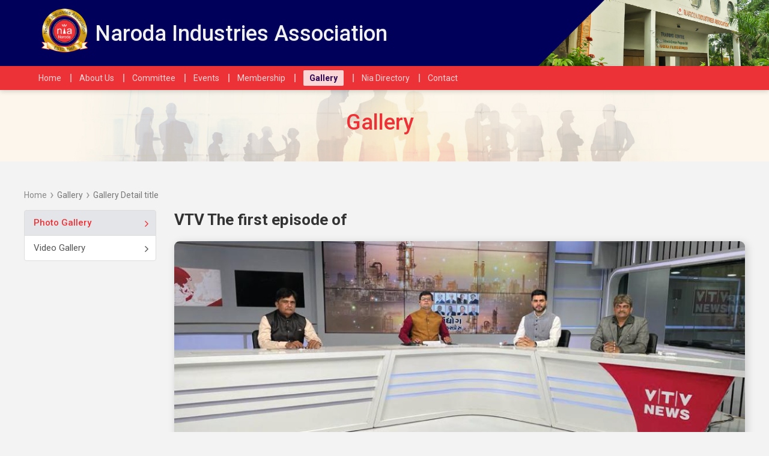

--- FILE ---
content_type: text/html;charset=utf-8
request_url: http://nianarodagidc.org/gallery/34
body_size: 11033
content:

<!DOCTYPE html>
<html  > <!--<![endif]-->
<head>
	<!-- Global Site Tag (gtag.js) - Google Analytics -->

	
    <title>Gallery Detail : NIA</title>
    <meta charset="utf-8">
    <meta http-equiv="X-UA-Compatible" content="IE=edge,chrome=1">
    <link rel="shortcut icon" href="/img/favicon.png?v=1">
    <meta name="viewport" content="width=device-width, initial-scale=1.0, maximum-scale=1.0, user-scalable=no" />
	<meta name="robots" content="index, follow">
	<Meta name="allow-search" content="yes">
	<Meta name="rating" content="General">
	<Meta name="document-distribution" content="Global">
	<Meta name="language" content="EN">
	<Meta name="author" content="NIA">
	<Meta name="copyright" content="nia.narodagidc@gmail.com">
	<Meta name="reply-to" content="nia.narodagidc@gmail.com">
	<Meta name="country" content="India">
	<Meta name="document-type" content="Public">
	<Meta name="document-rating" content="Safe for Kids" >
	
			<meta name="description" content="" />
		<meta name="keywords" content="" />
		<link rel="canonical" href="https://nianarodagidc.org/gallery/34" />
			<meta property="og:title" content=""/>
		<meta property="og:description" content="Narod Industry Association (NIA)" />
		<meta property="og:image" content="" />
		<meta property="og:url" content="" />
		<meta name="twitter:title" content="">
		<meta name="twitter:description" content="">
				<meta property="og:url" content="http://nianarodagidc.org" />
		<meta property="og:image" content="http://nianarodagidc.org/img/nia-logo.png?v=1" />
	<meta property="og:type" content="Website"/>
	<meta property="og:site_name" content="Narod Industry Association (NIA)" />
	<!--<meta name="twitter:card" content="Narod Industry Association (NIA)" />
    <meta name="twitter:site" content="Narod Industry Association (NIA)" />-->
	<meta name="twitter:card" content="summary_large_image">
	<meta name="twitter:site" content="@NIAAhmedabad">
	<meta name="twitter:creator" content="@NIAAhmedabad">
    <meta name="twitter:image:src" content="http://nianarodagidc.org/img/nia-logo.png?v=1">
    <link rel="stylesheet" href="/css/bootstrap.min.css?v=2">
    <link rel="stylesheet" href="/css/ionicons.min.css">
    <!-- <link rel="stylesheet" href="/css/bootstrap-select.min.css?v=1"> -->
	<link rel="stylesheet" href="/css/font-awesome.min.css?v=2">
    <link rel="stylesheet" href="/css/owl.carousel.min.css?v=6">
    <link rel="stylesheet" href="/css/lightgallery.css">
    <link rel="stylesheet" href="/css/icomoon.css?v=2">
    <link rel="stylesheet" href="/css/style-new.css?v=101">

    <link href="https://fonts.googleapis.com/css?family=Roboto:300,400,500,700&display=swap" rel="stylesheet">

    			<link rel="stylesheet" href="/css/inner.css?v=28">
		<link rel="stylesheet" href="/css/news.css?v=30">
		<link rel="stylesheet" href="/css/media-news.css?v=38">
    	
        <link rel="stylesheet" href="/css/owl.carousel.min.css?v=5">
    <link rel="stylesheet" href="/css/news-inner.css?v=35">
		
			<link rel="stylesheet" href="/css/media.css?v=33">

			
	
	
	<link rel="stylesheet" href="/css/common-for-all.css?v=1">
	<link rel="stylesheet" href="/css/responsive-new.css?v=76">
	<link rel="stylesheet" href="/css/nia.css?v=73">
	<link rel="stylesheet" href="/css/nia-responsive.css?v=36">
	<script src="/js/jquery-2.1.0.min.js"></script>
	<script src="/js/bootstrap.min.js"></script>
	<link href="https://fonts.googleapis.com/css?family=Rubik:400,500,700&display=swap" rel="stylesheet">
	<style>.f-rubik,.f-rubik-root *:not(.fa){font-family: 'Roboto', sans-serif;}</style>
	
</head>



<body class="body-news-inner body-theme-2 v4 bg-gray body-about body-news-inner  not_home "  data-spy="scroll" data-target="#myScrollspy" data-offset="310"  >

<style type="text/css">
.dropbtn {
  background-color: #00005a;
  padding: 4px 10px !important;
}
.top_header .dropdown .dropbtn {
  font-size:13px;
  font-weight:500;
}

.dropdown {
  position: relative;
  display: inline-block;
  margin: -4px 7px;
}

.dropdown-content {
  display: none;
  /*position: fixed;*/
  position: absolute;
  /*background-color: #f1f1f1;*/
  min-width: 100px;
  /*box-shadow: 0px 8px 16px 0px rgba(0,0,0,0.2);*/
  z-index: 1;
  margin-top: 3px;
  /*margin-left: 115px;*/
}

.dropdown-content a {
  color: #00005a;
  padding: 8px !important;
  text-decoration: none;
  position: fixed;
  display: block;
  background: #a8a5a5;
  font-weight: 500 !important;
}
.dropdown:hover .dropdown-content {display: block;}
.dropbtn:hover {color: #fff !important;}

</style>
<div id="sideMenu" class="modal fade right-popup sideMenu-modal" role="dialog">
	<div class="modal-dialog">
		<div class="modal-content">
			<div class="modal-header dropdown">
				<button type="button" class="close" data-dismiss="modal"><i class="ion-ios-arrow-left"></i></button>
				<!--  -->
				<div class="sideMenu-profile-sec no-login ">
					<a href="javascript:void(0)" class="sideMenu-profile-pic img-fit " style="background-image:url('/img/nia-img/nia-logo.png')"> <!--open-login-modal-->
						
					</a>
					
					<div class="sideMenu-profile-detail">
						    						<h4 class="profile-name">Welcome to</h4>
    						<span class="profile-uname">Naroda Industries Association</span>
											</div>
				</div>
				
				<input type="hidden" name="user_id" id="user_id" value="0"/>
				
			   <!--  -->
			</div>
			<div class="modal-body">
				<div class="sideMenu">
					<div class="sideMenuStart">
						<ul class="sideMenu-ul">
							<li class="sideMenu-li ">
								<a href="/">
									<i class="iconmoon-home"></i>
									<span class="menu-text">Home</span>
								</a>
							</li>
							<li class="sideMenu-li ">
								<a href="/profile">
									<i class="iconmoon-info"></i>
									<span class="menu-text">About Us</span>
								</a>
							</li>
							<li class="sideMenu-li ">
								<a href="/committee">
									<i class="iconmoon-life-buoy"></i>
									<span class="menu-text">Committee</span>
								</a>
							</li>
							<li class="sideMenu-li hide ">
								<a href="/dignitaries-message">
									<i class="iconmoon-mail1"></i>
									<span class="menu-text">Dignitaries Message</span>
								</a>
							</li>
							<li class="sideMenu-li ">
								<a href="/upcoming-events">
									<i class="iconmoon-content_copy"></i>
									<span class="menu-text">Events</span>
								</a>
							</li>
							<li class="sideMenu-li ">
								<a href="/membership">
									<i class="iconmoon-award"></i>
									<span class="menu-text">Membership</span>
								</a>
							</li>
														<li class="sideMenu-li active">
								<a href="/photo-gallery">
									<i class="iconmoon-grid"></i>
									<span class="menu-text">Gallery</span>
								</a>
							</li>
							<li class="sideMenu-li ">
								<a href="/search/AllData">
									<i class="iconmoon-book-open"></i>
									<span class="menu-text">NIA Directory</span>
								</a>
							</li>
							<li class="sideMenu-li ">
								<a href="/contact">
									<i class="iconmoon-mail1"></i>
									<span class="menu-text">Contact</span>
								</a>
							</li>
													</ul>
						<div class="respo-social">
							<ul class="top-menu">
<li class="">
	<a href="javascript:void(0)" class="top-social"><i class="fa fa-facebook"></i></a>
	<a href="javascript:void(0)" class="top-social"><i class="fa fa-twitter"></i></a>
	<a href="javascript:void(0)" class="top-social"><i class="fa fa-linkedin"></i></a>
	<a href="javascript:void(0)" class="top-social"><i class="fa fa-youtube"></i></a>
</li>
							</ul>
						</div>
					</div>
					<div class="nectar-shape-divider-wrap no-color " data-front="" data-style="waves_opacity_alt" data-position="bottom">
						<svg class="nectar-shape-divider" fill="" xmlns="http://www.w3.org/2000/svg" viewBox="0 0 1000 300" preserveAspectRatio="none">  
							<path d="M 1000 299 l 2 -279 c -155 -36 -310 135 -415 164 c -102.64 28.35 -149 -32 -232 -31 c -80 1 -142 53 -229 80 c -65.54 20.34 -101 15 -126 11.61 v 54.39 z"></path> <path d="M 1000 286 l 2 -252 c -157 -43 -302 144 -405 178 c -101.11 33.38 -159 -47 -242 -46 c -80 1 -145.09 54.07 -229 87 c -65.21 25.59 -104.07 16.72 -126 10.61 v 22.39 z"></path> <path d="M 1000 300 l 1 -230.29 c -217 -12.71 -300.47 129.15 -404 156.29 c -103 27 -174 -30 -257 -29 c -80 1 -130.09 37.07 -214 70 c -61.23 24 -108 15.61 -126 10.61 v 22.39 z"></path>
						</svg>
					</div>					
				</div>	
			</div>
		</div>
	</div>
</div>
<header class="">
	<div class="top-menu-main">
		<div class="top-menu-left">
			<div class="bar-menu forIphone" >
				<span class="bar-single"></span>
				<span class="bar-single"></span>
				<span class="bar-single"></span>
			</div>
			<div class="bar-menu hide416" data-toggle="modal" data-target="#sideMenu">
				<span class="bar-single"></span>
				<span class="bar-single"></span>
				<span class="bar-single"></span>
			</div>
			<div class="ibp-logo logo1 active">
				<a href="/"><img src="/img/nia-img/nia-logo.png" class="img-responsive"  alt="Narod Industry Association (NIA)" title=""/>
				</a>
			</div>
			<div class="full_name">Naroda Industries Association</div>
			<div class="right_bulletin">
				<a href="/bulletins" class="custom-tooltip" data-title="Bulletin News" title="">
					<span class="a">
						<i class="ion-ios-videocam-outline"></i>
					</span>
				</a>
			</div>			
		</div>
		<div class="top-menu-right"></div>		
	</div>
	<div class="top_header">
		<div class="big-container">
			<div class="right">
				<ul class="">
					<li class="">
						<a href="/">
							<span class="menu-text">Home</span>
						</a>
					</li>
					<li class="">
						<a href="/profile">
							<span class="menu-text">About Us</span>
						</a>
					</li>
					<li class="">
						<a href="/committee">
							<span class="menu-text">Committee</span>
						</a>
					</li>
					<li class="hide ">
						<a href="/dignitaries-message">
							<span class="menu-text">Dignitaries message</span>
						</a>
					</li>
					<li class="">
						<a href="/upcoming-events">
							<span class="menu-text">Events</span>
						</a>
					</li>
					<li class="">
						<a href="/membership">
							<span class="menu-text">Membership</span>
						</a>
					</li>
										<li class="active">
						<a href="/photo-gallery">
							<span class="menu-text">Gallery</span>
						</a>
					</li>
					<li class="">
						<a href="/search/AllData">
							<span class="menu-text">Nia Directory</span>
						</a>
					</li>
					<li class="">
						<a href="/contact">
							<span class="menu-text">Contact</span>
						</a>
					</li>
									</ul>		
			</div>
		</div>
	</div>
</header>


<div class="success-div1" id="err-succ-div" style="display:none">
	<div class="" id="err-succ-msg">You are suceesfully registered</div>
</div>

<style>
.inner-page-main{min-height:initial}
</style>
<div class="inner-banner">
	<span class="bg_image" style="background-image:url('/img/nia-img/banner-static.jpg')"></span>
	<div class="container-1360">
		<div class="row text-center">
			<div class="h1">Gallery</div>
		</div>
	</div>
</div>
<div class="inner-page-main container-fluid ">
	<div class="page-wrapper">
		<div class="container-1360 marB20 clearfix">
		<div class="clearfix col-md-12 normal no-border padd0 ">
			<div class="">
				<div class="clearfix ">
					<div class="breadcrubs-sec clearfix" >
						<ol class="breadcrumb">
							<li><a href="/">Home</a></li>
							<li class="active"><i class='left_arrow'>&rsaquo;</i>Gallery</li>
							<li class="active"><i class='left_arrow'>&rsaquo;</i>Gallery Detail title</li>
						</ol>
					</div>
					
					<div class="clearfix" >
						<div class="cm-flex-div">
														<div class="image-column">
								<div class="side_link" id="myScrollspy">
									<ul class="list-group nav ">
	<li class="list-group-item list-group-item-action  active">
		<a href="/photo-gallery" class="list-group-item list-group-item-action scroll">
			<span class="">Photo Gallery</span>
			<span class="ico">
				<i class="fa fa-angle-right"></i>
			</span>
		</a>
	</li>
	<li class="list-group-item list-group-item-action ">
		<a href="/video-gallery" class="list-group-item list-group-item-action scroll">
			<span class="">Video Gallery</span>
			<span class="ico">
				<i class="fa fa-angle-right"></i>
			</span>
		</a>
	</li>

</ul>
								</div>	
							</div>
							<div class="content-column gallery_inner_main">
								<div class="inner-column  clearfix" id="profile_tab">
									<div class="clearfix event-detail">
										<div class="news-heading">
											<h1 class="n-title">VTV The first episode of</h1>
										</div>
										<article class="clearfix">
											<div class="news-body clearfix">
												<div class="news-container clearfix">
													<div class="news-main-img">
														<img src="http://nianarodagidc.org/imgs/eventbanner/34.jpg?v=1662725919" class="img-responsive" alt="VTV The first episode of" title="VTV The first episode of">
													</div>
													<div class="mt-5 clearfix">
														<div class="events_div gallery_div">
															<div class="events_grid js-gallery-popup">
																															</div>
														</div>
													</div>
<div class="event-meta mt-3 clearfix hide">
	<div class="table-responsive past_table mt-3 clearfix event_table">
		<table class="table table-bordered table-hover bg-fff">
			<tbody>
				<tr>
					<th width="200">Start date : </th>
					<td>11-12-2021</td>
				</tr>
				<tr>
					<th width="200">End date : </th>
					<td>11-12-2021</td>
				</tr>
				<tr>
					<th width="200">Time  : </th>
					<td>10:00 AM</td>
				</tr>
				<tr>
					<th width="200">Venue   : </th>
					<td>NIA GIDC</td>
				</tr>
				<tr>
					<th width="200">In Association With : </th>
					<td>NIA</td>
				</tr>
				<tr>
					<th width="200">Description : </th>
					<td><p>વી.ટી.વી. દ્વારા શરુ કરેલ ઇન્ડસ્ટ્રીઝના પ્રશ્નોને વાચા આપતા કાર્યક્રમ “ઉદ્યોગ એક્ષપ્રેસ” ના પ્રથમ એપિસોડ પ્રસારણમાં "નાના ઉદ્યોગોને જી.આઈ.ડી.સી. પાસેથી શુ અપેક્ષા ?"  વિષયની ચર્ચામાં શ્રી અજય ડી. પટેલે ભાગ લીધો હતો.</p></td>
				</tr>
			</tbody>	  
		</table>	  
	</div>
</div>
												</div>
											</div>
										</article>
									</div>
								</div>
							</div>
						</div>
					</div>					
				</div>
				
			</div>
	
		</div>
		
		</div>
	</div>
</div>




<script src="/js/owl.carousel.min.js"></script>




<script>
$('document').ready(function(){
	
	if($('#reset_display').val() == 1){
		$('#login-modal').modal('show');
		$('.log-reg-btns-ul').addClass('log-reg-hide');
		//$('.log-reg-btns-ul').addClass('log-reg-hide');
		$('a[href="#reset"]').tab('show');
	}else{
		$('.login-modal').on('show.bs.modal', function (e) {
			$('.log-reg-btns-ul').removeClass('log-reg-hide');
			$('a[href="#login"]').tab('show');
		});
	}
	
//	$('#login-modal').modal('show');
	$('.forgot-pass a[data-toggle="pill"]').on('shown.bs.tab', function (e) {
		$('.log-reg-btns-ul').addClass('log-reg-hide');
	});
	$('.back-to-login').on('click', function (e) {
		$('.log-reg-btns-ul').removeClass('log-reg-hide');
		$('.login-li a[href="#login"]').tab('show');
	});
	$('.forgot-click').on('click', function (e) {
		$('.log-reg-btns-ul').addClass('log-reg-hide');
		$('a[href="#forgot"]').tab('show');
	});

	$('.open-login-modal').on('click', function (e) {
		$('#sideMenu').modal('hide');
		$('#login-modal').modal('show');
	});
	
	var url = window.location.hash.substr(1);
	var hash = url.substring(url.indexOf('#'));
	if(hash == 'message'){
		$('.chat-box a').trigger("click");
	}

});
  $(document).on({
    'show.bs.modal': function() {
      var zIndex = 1040 + $('.modal:visible').length;
      $(this).css('z-index', zIndex);
      setTimeout(function() {
        $('.modal-backdrop').not('.modal-stack').css('z-index', zIndex - 1).addClass('modal-stack');
      }, 0);
    },
    'hidden.bs.modal': function() {
      if ($('.modal:visible').length > 0) {
        // restore the modal-open class to the body element, so that scrolling works
        // properly after de-stacking a modal.
        setTimeout(function() {
          $(document.body).addClass('modal-open');
        }, 0);
      }
    }
}, '.modal');


$('.my_acc_link').click(function(e){
	e.stopPropagation();
	$('#sideMenu').modal('show');
	if ($('.modal-header.dropdown').find('.dropdown-menu').is(":hidden")){
		$('.sideMenu-profile-sec').dropdown('toggle');
	}
});
$(document).ready(function(){
  $('[data-toggle="tooltip"]').tooltip();
});

</script>
 <script type="text/javascript" src="/js/common.js?v=5"></script>

<style>
/* common section */
.common_section{width:100%;height:100%;background-color:#d7eeff;position:relative;z-index:9}.common_section .section_inner{padding:80px 20px 80px 20px;text-align:center;max-width:840px;width:100%;margin:0 auto}.common_section .heading_line .line{    font-size: 26px;
    line-height: 32px;
    letter-spacing: -0.2px;
    font-weight: 500;}
.common_section .heading_line{margin-bottom:15px}.common_section .sub_head h5{font-size:14px;font-weight:400;line-height:15px;margin-bottom:25px}.btn_bottom .add_btn{width:140px;display:block;height:40px;padding:10px 12px;border-radius:5px;background:#e3000f;border:1px solid #e3000f;color:#fff;font-size:14px;line-height:1.2;font-weight:500;box-shadow:0 5px 15px 0 rgba(227,0,15,.4);text-align:center;margin-right:30px;transition:.2s all linear}.btn_bottom{width:100%;height:100%;display:block;display:flex;align-items:center;justify-content:center;margin-bottom:30px}.btn_bottom .search_btn{min-width:140px;display:block;height:40px;padding:10px 12px;border-radius:5px;background:#2e4ab1;border:1px solid #2e4ab1;color:#fff;font-size:14px;line-height:1.2;font-weight:500;box-shadow:0 5px 15px 0 rgba(85,58,204,.4);text-align:center;transition:.2s all linear}.btn_bottom .add_icon{margin-left:8px;line-height:1.2}.btn_bottom .search_icon{margin-left:8px;line-height:1.2}.btn_bottom .add_btn:hover{background:#eb2b37;border-color:transparent;text-decoration:none;transition:.2s all linear;top:-5px}.btn_bottom .search_btn:hover{background:#3d5ac7;border-color:transparent;text-decoration:none;transition:.2s all linear;top:-5px}.single_col.colm1 {padding-left: 0; width: 47%;} .btn_bottom .search_btn,.btn_bottom .add_btn{ position:relative; top:0; padding: 11px 12px 10px 12px; }

/* footer */
.white-bg{background-color:#fff !important}.footer_section .footer_title{margin:0 0 25px 0;font-size:17px;font-weight:500;color:#555;display:none;}.footer_section .main_footer_col{padding:30px 20px 30px 20px;display:flex}.footer_ul{list-style:none;display:block;width:100%;margin-bottom:20px}.single_col{width:32%;padding:15px 15px 15px 35px;border-right:1px solid #ddd}.footer_ul .single_row{display:flex;margin-bottom: 20px;}.single_row .icon_view{width:25px;height:25px;margin-right:4px;font-size:18px;text-align:center;min-width:25px}.single_row .icon_view i{width:100%;height:100%;color:#999}.single_row .icon_detail{font-size:15px;font-weight:400;line-height:1.6;color:#888}.single_col .social_links{list-style:none;margin-bottom:20px}.single_col .social_links li{display: flex;align-items: center;justify-content: center;}.single_col .social_links li a{width:30px;height:30px;margin-right:8px;text-align:center;color:#000;display:block;transition:.2s all linear}.single_col .social_links li a:hover{color:#cd3125;transition:.2s all linear;border: 2px solid #cd3125;}.single_col .social_links li a{color:#aaa8a8;font-size:18px;border: 2px solid #aaa8a8;border-radius: 50%;}.footer_logo img{width:100%;height:100%;margin:0 auto}.single_row .icon_detail a{color:#888}.single_row .link :hover{color:#e3000f;text-decoration:none}.single_row .link{display:flex;line-height:1.3}.single_row .link:hover i{color:#e3000f}.footer_ul.lists li{margin-bottom:10px}.main_footer_col .single_col:last-child{border-right:none}.footer_section.white-bg{box-sizing:border-box;display:flex;flex-flow:row nowrap;-webkit-align-items:flex-start;align-items:flex-start;-webkit-align-self:stretch;align-self:stretch;background:url(/img/footer-background.svg) bottom/1024px 172px;background-repeat:no-repeat;-webkit-box-flex:0 0 172px;-webkit-flex:0 0 172px;flex:0 0 172px;-webkit-justify-content:center;justify-content:center;overflow:hidden}.common_bg{background:url(/img/build-1.png) center bottom/1011px 156px;width:100%;height:100%;background-size:450px;background-position:100% 100px;color:#fff;position:absolute;bottom:0;opacity:.1;display:block;background-repeat:no-repeat;overflow:hidden;left:0;z-index:-1}.common_bg:before{content:'';background:url(/img/build-1.png) center;width:100%;height:100%;background-size:450px;background-position:-9% 100px;color:#fff;position:absolute;bottom:0;opacity:1;display:block;background-repeat:no-repeat;overflow:hidden;left:0;z-index:2}.footer_ul.lists .icon_view{font-size:14px}.footer_ul.lists .link{line-height:1.8}a:hover{text-decoration:none}.common_section a:focus{text-decoration:none}.txt_red{color:#e3000f}.footer_logo{display:flex;justify-content:center;align-items:center;margin-bottom:15px}.footer_logo li{list-style-type:none}.footer_logo a{width:120px;height:auto;display:block;margin-left:auto;margin-right:auto}.footer_logo .secure{height:80px;width:80px}.diff_logos{display:flex;justify-content:center;align-items:center;margin-bottom:10px}.diff_logos li{list-style-type:none}.diff_logos .logo_view{width:35px;height:35px;display:block;margin-right:15px}.logo_view .pay{width:48px;height:49px;display:block;margin-top:-14px;margin-left:-6px}.com_link,.last_link span{font-size:14px;font-weight:400;color:#9c9c9c!important}.last_link .com_link,.com_link, .last_link span {font-size: inherit;}.last_link {font-size: 13px;margin-top: 10px;}.last_link a:hover{color:#777!important}
.footer_section.white-bg {
    flex-direction: column;
	padding-bottom:0;
}
.footer_ul .email_iconss .single_row{margin-bottom: 5px;}
.footer_ul .email_iconss {margin-bottom: 20px;}
.w100 {
    width: 100%;
}

.sub-sites {
    text-align: center;
    position: relative;
    padding: 20px 15px 4px 15px;
    list-style: none;
}
.sub-sites li {
    padding: 0 10px;
    border-left: 1px solid #6b6c6f;
    display: inline-block;
    margin-bottom: 10px;
    list-style: none;
}
.sub-sites li:first-child, .footer-logo li:first-child {
    border: none;
}
.sub-sites img,.footer-logo img {
    width: auto\9;
    height: auto;
    max-width: 100%;
    vertical-align: middle;
    border: 0;
    -ms-interpolation-mode: bicubic;
}
.footer-logo {
    padding: 7px;
    text-align: center;
    color:#fff;
}
.footer-logo a {color:#ccc;}
.footer-logo a:hover {color:#c81e10;}
.padT0{padding-top:0 !important}
.service-footer-wrapper {
    background: #292929;    position: relative;
    padding: 10px 0;
}
.footer-logo li.br {
    margin: 0;
    min-height: 1px;
}

.marT0 {
    margin-top: 0 !important;
}
.email_iconss .icon_detail {line-height: 1.3;}
.single_row .icon_view .feather {
    width: 17px;
    height: 25px;
    fill: transparent;
    stroke: #999;
}
.single_col .social_links li a:last-child {
    margin: 0;
}
.single_col .social_links li a i {
	padding: 4px;
}
.com_link {
    width: 140px;
    display: block;
    margin: 0 10px;
    min-width: 100px;
}
.last_link {
    display: flex;
    align-items: center;
    justify-content: center;
}
.last_link strong{
    font-size:18px;
    color:#ed3237;
}


@media screen and (max-width:991px){
	.footer_section .container{width:100%}
	.footer_section .main_footer_col {
		flex-wrap: wrap;
	}

	.footer_section .main_footer_col .single_col {
		width: 50%;
		border: none;
	}

	.footer_section .main_footer_col .single_col.colm4 {
		width: 100%;
		padding-left: 0;
	}
	.footer_section .main_footer_col .single_col.colm3 {
		padding-left: 0;
	}

	.footer_logo {
		margin-bottom: 10px;
	}

	.single_col .social_links {
		margin-bottom: 10px;
	}
	.footer_ul {
    margin-bottom: 10px;
}
}
@media screen and (max-width:767px){
	body.v4 .footer_section .main_footer_col{flex-wrap:wrap;padding-bottom:0px}
	body.v4 .footer_section .main_footer_col .single_col{padding:0 10px;width:50%;margin-bottom:30px;border:none;width:100%;margin-bottom:10px}
	body.v4 .footer_section .main_footer_col .single_col.colm2 .footer_ul,body.v4 .footer_section .main_footer_col .single_col.colm3 .footer_ul{display:flex;flex-wrap:wrap;margin:0}
	body.v4 .footer_section .main_footer_col .single_col.colm2 .footer_ul li,body.v4 .footer_section .main_footer_col .single_col.colm3 .footer_ul li{margin-right:10px}
	body.v4 .footer_logo,body.v4 .diff_logos {justify-content: center;}
	body.v4 .single_col .social_links li {display: flex;align-items: center;justify-content: center;}
	.footer_section .footer_title,.last_link{text-align:center;}
}
@media screen and (max-width:600px){
	.footer_section.white-bg{background:transparent}
	.common_section .section_inner {
    padding: 40px 15px 40px 15px;
	}

.common_section .heading_line .line {
    font-size: 19px;
}
}
@media screen and (max-width:400px){
	
	.common_section .section_inner {
		padding-left: 0;
		padding-right: 0;
	}

	.btn_bottom {flex-wrap: wrap;}
	.btn_bottom .add_btn,.btn_bottom .search_btn {margin-right: 10px;margin-bottom: 12px !important;}
	.btn_bottom .search_btn {margin-bottom: 3px;}
	.common_section .heading_line .line {padding: 0 10px;font-size: 24px;}
	body.v4 .footer_section .main_footer_col {padding-left: 0;padding-right: 0;}
}
</style>





<!-- new footer -->
<footer class="footer_section white-bg f-rubik-root">
	<div class="container">
		<div class="main_footer_col">
			<div class="single_col colm1">
				<div class="col_inner">
					<h4 class="footer_title">Address</h4>
					<ul class="footer_ul">						
						<li class="single_row">
							<span class="icon_view"><i class="i_map"><svg viewBox="0 0 24 24" width="24" height="24" stroke="currentColor" stroke-width="2" fill="none" stroke-linecap="round" stroke-linejoin="round" class="css-i6dzq1"><path d="M21 10c0 7-9 13-9 13s-9-6-9-13a9 9 0 0 1 18 0z"></path><circle cx="12" cy="10" r="3"></circle></svg></i></span>
							<span class="icon_detail">
								<strong>Naroda Industries Association<br/></strong>
								Plot No. 184/A-1, Phase I, GIDC Naroda, Ahmedabad - 382330.
							</span> 
						</li>
						<ul class="email_iconss">						
    						<li class="single_row">
    							<a href="tel: 07922822361" class="link">
    								<span class="icon_view"><i class="iconmoon-phone-call1"></i></span>
    								<span class="icon_detail">079 22822361</span>
    							</a>
    						<li class="single_row">
    							<a href="tel: 07922810136" class="link otherphone">
    							    <span class="icon_view"></span>
    								<span class="icon_detail">079 22810136</span>
    							</a> 
    						</li>
    					</ul>
						<li class="single_row email_iconss">
							<a href="mailto:nia.narodagidc@gmail.com" class="link">
								<span class="icon_view"><i class="iconmoon-envelope-o"></i></span>
								<span class="icon_detail">nia.narodagidc@gmail.com</span>
							</a> 
						</li>
						<li class="single_row email_iconss">
							<a href="../" target="_blank" class="link">
								<span class="icon_view"><i class="iconmoon-global"></i></span>
								<span class="icon_detail">Naroda Industries Association</span> 
							</a>
						</li>
					</ul>
					
				</div>
			</div>
			<div class="single_col colm3">
				<div class="col_inner">
					<h4 class="footer_title">Quick Links</h4>
					<ul class="footer_ul lists">
						<li class="single_row">
							<a href="/profile" class="link"><span class="icon_view"><i class="fa fa-dot-circle-o"></i></span>
							<span class="icon_detail">About Us 
							</span> </a>
						</li>
						<li class="single_row">
							<a href="/committees" class="link"><span class="icon_view"><i class="fa fa-dot-circle-o"></i></span>
							<span class="icon_detail">Committees 
							</span> </a>
						</li>
						<li class="single_row">
							<a href="/upcoming-events" class="link"><span class="icon_view"><i class="fa fa-dot-circle-o"></i></span>
							<span class="icon_detail">Events 
							</span></a> 
						</li>
						<li class="single_row">
							<a href="/membership" class="link"><span class="icon_view"><i class="fa fa-dot-circle-o"></i></span>
							<span class="icon_detail">Membership
							</span> </a>
						</li>										
						<li class="single_row">
							<a href="/photo-gallery" class="link"><span class="icon_view"><i class="fa fa-dot-circle-o"></i></span>
							<span class="icon_detail">Gallery 
							</span> </a>
						</li>						
						<li class="single_row">
							<a href="/search/AllData" class="link"><span class="icon_view"><i class="fa fa-dot-circle-o"></i></span>
							<span class="icon_detail">NIA Directory 
							</span> </a>
						</li>
						<li class="single_row">
							<a href="/contact" class="link"><span class="icon_view"><i class="fa fa-dot-circle-o"></i></span>
							<span class="icon_detail">Contact 
							</span> </a>
						</li>
						
					</ul>
				</div>
			</div>
			<div class="single_col colm4">
				<div class="col_inner">
					<h4 class="footer_title">Follow Us</h4>
					<ul class="footer_logo">
						<li class="">
							<a href="./">
							<img src="/img/nia-img/nia-logo.png?v=1" class="img-responsive" alt="NIA Logo" title="NIA">
							</a>
						</li>
					</ul>
					
					<ul class="social_links hide">
						<li>
							<a href="javascript:void(0)" ><i class="fa fa-facebook-f"></i></a>
							<a href="javascript:void(0)" ><i class="fa fa-twitter"></i></a>
							<!-- <a href="##"><i class="ion-social-instagram"></i></a> -->
							<a href="javascript:void(0)" ><i class="fa fa-linkedin"></i></a>
							<a href="javascript:void(0)" ><i class="fa fa-youtube"></i></a>
							<!-- <a href="##"><i class="fa fa-pinterest"></i></a> -->
						</li>
					</ul>
										<div class="last_link">
						<strong>Naroda Industries Association</strong>
					</div>
									</div>
			</div>

		</div>
	</div>
</footer>
<footer class="footer_section white-bg f-rubik-root padT0 marT0"> 
	<div class="container-fluid padd0 w100">
		<div class="service-footer-wrapper">
			<div class="footer-logo">
			    <span>Powered by - <a href="https://www.ibphub.com/" target="_blank" title="Indian Business Pages">Indian Business Pages</a>
			    &nbsp;<a href="/privacy-policy">Privacy Policy</a></span>
			</div>
		</div>	
	</div>
</footer>
<script>
 /* morden_form */
function checkFill(){
	$(".morden_form .form-control").each(function(){
		var value = $.trim($(this).val()); 
		if (value) { 
			$(this).closest(".morden_form").addClass("hasValue"); 
		} else { 
			$(this).closest(".morden_form").removeClass("hasValue"); 
		} 
	}); 
} 
$(function() {
    $(".morden_form label").on("click", function() {
        $(this).closest(".morden_form").find(".form-control").focus();
    });
	$(".morden_form .form-control").on("focus", function() {
		$(this).closest(".morden_form").addClass("hasValue");
	});
	$(".morden_form .form-control").on("focusout", function() {
        var value = $.trim($(this).val());
        if (value) {
			$(this).closest(".morden_form").addClass("hasValue");
		}else{
			$(this).closest(".morden_form").removeClass("hasValue");
		}
	});
});

$('#password_hideshow').click(function(){
	$(this).closest('.form-group').toggleClass('openPass');
	var hasClass = $('.form-group').hasClass('openPass');
	//alert(hasClass);
	
//	var passtype = 1;
	if(hasClass == true){
		$(this).closest('.form-group').find('.form-control').attr('type','text');
		$(this).html('<svg class="feather"><use xlink:href="/css/feather-sprite.svg#eye"></use></svg>');
		var hasClass = false;
	}else if(hasClass == false){
		$(this).closest('.form-group').find('.form-control').attr('type','password');
		$(this).html('<svg class="feather"><use xlink:href="/css/feather-sprite.svg#eye-off"></use></svg>');
		var hasClass = true;
	}
});

$('.manually-click-reg').click(function(){
	$('#register_li a').trigger('click');
});
$('.manually-click-login').click(function(){
	$('#login_li a').trigger('click');
});
 </script><div class='video-popup-main' id="news-video-popup">
	<div class='close-btn' id='close-btn'>
		<svg version="1.1" xmlns="http://www.w3.org/2000/svg" viewBox="0 0 64 64" xmlns:xlink="http://www.w3.org/1999/xlink" enable-background="new 0 0 64 64"><g><path fill="#fff" d="M28.941,31.786L0.613,60.114c-0.787,0.787-0.787,2.062,0,2.849c0.393,0.394,0.909,0.59,1.424,0.59   c0.516,0,1.031-0.196,1.424-0.59l28.541-28.541l28.541,28.541c0.394,0.394,0.909,0.59,1.424,0.59c0.515,0,1.031-0.196,1.424-0.59   c0.787-0.787,0.787-2.062,0-2.849L35.064,31.786L63.41,3.438c0.787-0.787,0.787-2.062,0-2.849c-0.787-0.786-2.062-0.786-2.848,0   L32.003,29.15L3.441,0.59c-0.787-0.786-2.061-0.786-2.848,0c-0.787,0.787-0.787,2.062,0,2.849L28.941,31.786z"/></g></svg>
	</div>

	<div class='video-popup'>
		<div class='flex-div'>
			<div class="embed-responsive embed-responsive-16by9">
			  <iframe class="embed-responsive-item" id='video2' src="" frameborder="0" allowfullscreen></iframe>
			</div>
		</div>
	</div>
</div>
 <div class='video-popup-main' style="display:none;" id="youtube-video-popup">
	<div class='close-btn' id='close-btn'>
		<svg version="1.1" xmlns="http://www.w3.org/2000/svg" viewBox="0 0 64 64" xmlns:xlink="http://www.w3.org/1999/xlink" enable-background="new 0 0 64 64"><g><path fill="#292929" d="M28.941,31.786L0.613,60.114c-0.787,0.787-0.787,2.062,0,2.849c0.393,0.394,0.909,0.59,1.424,0.59   c0.516,0,1.031-0.196,1.424-0.59l28.541-28.541l28.541,28.541c0.394,0.394,0.909,0.59,1.424,0.59c0.515,0,1.031-0.196,1.424-0.59   c0.787-0.787,0.787-2.062,0-2.849L35.064,31.786L63.41,3.438c0.787-0.787,0.787-2.062,0-2.849c-0.787-0.786-2.062-0.786-2.848,0   L32.003,29.15L3.441,0.59c-0.787-0.786-2.061-0.786-2.848,0c-0.787,0.787-0.787,2.062,0,2.849L28.941,31.786z"/></g></svg>
	</div>

	<div class='video-popup'>
		<div class="alert alert-danger alert-dismissable fade in alert-popup" id="invalid_err">You can skip ad by click close button.</div>
		<iframe id='video1' src="" frameborder="0" allowfullscreen></iframe>
	</div>
</div>
<div class='video-popup-main' id="normal-video-popup" style="display:none;">
	<div class='close-btn' id='close-btn'>
		<svg version="1.1" xmlns="http://www.w3.org/2000/svg" viewBox="0 0 64 64" xmlns:xlink="http://www.w3.org/1999/xlink" enable-background="new 0 0 64 64"><g><path fill="#292929" d="M28.941,31.786L0.613,60.114c-0.787,0.787-0.787,2.062,0,2.849c0.393,0.394,0.909,0.59,1.424,0.59   c0.516,0,1.031-0.196,1.424-0.59l28.541-28.541l28.541,28.541c0.394,0.394,0.909,0.59,1.424,0.59c0.515,0,1.031-0.196,1.424-0.59   c0.787-0.787,0.787-2.062,0-2.849L35.064,31.786L63.41,3.438c0.787-0.787,0.787-2.062,0-2.849c-0.787-0.786-2.062-0.786-2.848,0   L32.003,29.15L3.441,0.59c-0.787-0.786-2.061-0.786-2.848,0c-0.787,0.787-0.787,2.062,0,2.849L28.941,31.786z"/></g></svg>
	</div>

	<div class='video-popup'>
		<div class="alert alert-danger alert-dismissable fade in alert-popup" id="invalid_err">You can skip ad by click close button.</div>
		<video controls autoplay class="video-popup-video" id='normal_video_vid' src=""></video>
	</div>
</div>

<script src="/js/jquery.magnific-popup.min.js?v=1"></script>
<!--<script src="https://cdnjs.cloudflare.com/ajax/libs/jquery-validate/1.17.0/jquery.validate.js"></script>
<script src="https://cdnjs.cloudflare.com/ajax/libs/jquery-validate/1.17.0/jquery.validate.min.js"></script>
<script src="http://formvalidation.io/bundles/0a3b9034e109d88d72f83c9e6c9d13b7.js"></script>-->
<!--<script src="/js/bootstrap-select.min.js"></script>-->

<script>
$(document).ready(function(){
    $("#close-btn,.video-popup").click(function(){
        $("body").toggleClass('video-open');
        var src_new = '';
        $('#video1').attr('src',src_new);
		$('#video2').attr('src',src_new);
		$('.video-popup-main').hide();
		$('#normal_video_vid').attr('src','');
    });

    $(".play-button,.btn-play-video").click(function(){
		//$('.video-popup-main').show();
		$('#news-video-popup').show();
        var vid_url = $(this).find('.video-url').val();
        $("body").toggleClass('video-open');
        var src_new = 'https://www.youtube.com/embed/'+vid_url+'?autoplay=1&loop=1';
        $('#video2').attr('src',src_new);
    });
});
$(document).ready(function(){
	
	/**var winW = $(window).width();
	if(winW>767){
    $(window).scroll(function () {
        if ($(this).scrollTop() > 10) {
            $(".body-result-head .for-pos-head.inner-page-header").addClass('header-shadow');
        } else {
            $(".body-result-head .for-pos-head.inner-page-header").removeClass('header-shadow');
        }
    });
	}**/
	
    $(".btn-menu").click(function(){
        $(".navbar").toggleClass("nav-menu-show");
        $(".blackbg1").toggleClass("bg-open")
    });
	$(".blackbg1").click(function(){
		$('.blackbg1').removeClass('bg-open');
		$('.navbar-collapse.collapse').removeClass('in');
		$('.navbar').removeClass('nav-menu-show');
		$(".inner-header-2").toggleClass("respo-index");
	});
});
function bodyStaticHead(){
	if ($(this).scrollTop() > 70) {
		$("body").addClass("body-static-head");
	} else {
		$("body").removeClass("body-static-head");
	}
}

			$(document).ready(function(){
			bodyStaticHead();
		});
		$(window).scroll(function () {
			bodyStaticHead();
		});
		
	if ($("body").hasClass("dynamic-home")) { 
		$(document).ready(function(){
			bodyStaticHead();
		});
		$(window).scroll(function () {
			bodyStaticHead();
		});
	}

$(".btn-filter").click(function(){
    $("body").toggleClass("filter-open");
});
$(".navbar-toggle").click(function(){
    $(".inner-header-2").toggleClass("respo-index");
});
		var winW = $(window).width();


/*Smooth sCROLL*/
$(function() {
  $('a.scroll[href*="#"]:not([href="#"])').click(function() {
    if (location.pathname.replace(/^\//,'') == this.pathname.replace(/^\//,'') && location.hostname == this.hostname) {
      var target = $(this.hash);
      target = target.length ? target : $('[name=' + this.hash.slice(1) +']');
      if (target.length) {
        $('html, body').animate({
          scrollTop: target.offset().top-150
        }, 1000);
        return false;
      }
    }
  });
});
$('.close-icon').on('click', function(){
    $('.btn-navbar').click(); //bootstrap 2.x
    $('.navbar-toggle').click() //bootstrap 3.x by Richard
});
</script>
<script>
$(document).ready(function() {
	$('.zoom-gallery-feature').magnificPopup({
		  delegate: 'a',
		  type: 'image',
		  closeOnContentClick: false,
		  closeBtnInside: false,
		  mainClass: 'mfp-with-zoom mfp-img-mobile',
		  image: {
			verticalFit: true,
			titleSrc: function(item) {
			  return item.el.attr('title') + ' <span class="popup_description">'+item.el.attr("data-description")+'</span>';
			}
		  },
		  gallery: {
			enabled: false
		  },
		  zoom: {
			enabled: false,
			duration: 300, // don't foget to change the duration also in CSS
			opener: function(element) {
			  return element.find('img');
			}
		  }
	});
	$('.leading-clients-popup').magnificPopup({
	  delegate: 'a',
	  type: 'image',
	  closeOnContentClick: false,
	  closeBtnInside: false,
	  mainClass: 'mfp-with-zoom mfp-img-mobile',
	  image: {
		verticalFit: true,
		titleSrc: function(item) {
		  return item.el.attr('title') + ' <span class="popup_description">'+item.el.attr("data-description")+'</span>';
		}
	  },
	  gallery: {
		enabled: false
	  },
	  zoom: {
		enabled: false,
		duration: 300, // don't foget to change the duration also in CSS
		opener: function(element) {
		  return element.find('img');
		}
	  }
	});
	$('.js-gallery-popup').magnificPopup({
	  delegate: 'a',
	  type: 'image',
	  closeOnContentClick: false,
	  closeBtnInside: false,
	  mainClass: 'mfp-with-zoom mfp-img-mobile',
	  image: {
		verticalFit: true,
		titleSrc: function(item) {
		  return item.el.attr('title') + ' <span class="popup_description">'+item.el.attr("data-description")+'</span>';
		}
	  },
	  gallery: {
		enabled: true
	  },
	  zoom: {
		enabled: false,
		duration: 300, // don't foget to change the duration also in CSS
		opener: function(element) {
		  return element.find('img');
		}
	  }
	});
});
	</script>
<script type="text/javascript" src="/js/common.js?v=5"></script>
<script>
var owl = $('#owl-platinum');
owl.owlCarousel({
	margin: 0,
	loop: true,
	autoplay:true,
	autoplayTimeout:3000,
	smartSpeed: 1000,
	nav:false,
	dots:true,
	items: 1

});
owl.on('mouseover',function(){
	owl.trigger('play.owl.autoplay');
})
owl.on('mouseout',function(){
    owl.trigger('play.owl.autoplay',[3000]);
})
var owl2 = $('#featured-slider');
owl2.owlCarousel({
	margin: 0,
	loop: true,
	autoplay:false,
	/*
	autoplayTimeout:3500,
	smartSpeed: 1000,
	*/
	responsiveClass:true,
	nav:true,
	dots:false,
	navText: [
			'<svg class="feather"><use xlink:href="/css/feather-sprite.svg#chevron-left"></use></svg>',
			'<svg class="feather"><use xlink:href="/css/feather-sprite.svg#chevron-right"></use></svg>'
	],
	items: 1

});
owl2.on('mouseover',function(){
	//owl2.trigger('play.owl.autoplay');
})
owl2.on('mouseout',function(){
	//owl2.trigger('play.owl.autoplay',[3500]);
})
var owl3 = $('#featured-videos');
owl3.owlCarousel({
	margin: 0,
	loop: true,
	autoplay:false,
	/*
	autoplayTimeout:4000,
	smartSpeed: 1000,
	*/
	nav:true,
	dots:false,
	navText: [
			'<svg class="feather"><use xlink:href="/css/feather-sprite.svg#chevron-left"></use></svg>',
			'<svg class="feather"><use xlink:href="/css/feather-sprite.svg#chevron-right"></use></svg>'
	],
	items: 3,
	responsive: {
		  0: {
			items: 1
		  },
		  700: {
			items: 1
		  },
		  901: {
			items: 3
		  },
		  992: {
			items: 3
		  },
		  1000: {
			items: 3
		  }
	}


});
owl3.on('mouseover',function(){
	//owl3.trigger('play.owl.autoplay');
})
owl3.on('mouseout',function(){
	//owl3.trigger('play.owl.autoplay',[4000]);
})
var owl4 = $('#home-first');
owl4.owlCarousel({
	margin: 0,
	loop: true,
	autoplay:true,
	autoplayTimeout:6000,
	smartSpeed: 3000,
	nav:true,
	dots:true,
	navText: [
			'<svg class="feather"><use xlink:href="/css/feather-sprite.svg#chevron-left"></use></svg>',
			'<svg class="feather"><use xlink:href="/css/feather-sprite.svg#chevron-right"></use></svg>'
	],
	items: 1

});
owl4.on('mouseover',function(){
	owl4.trigger('play.owl.autoplay');
})
owl4.on('mouseout',function(){
    owl4.trigger('play.owl.autoplay',[3000]);
})

</script>
<script>
$(document).ready(function(){
	$('a[data-toggle="pill"]').on('shown.bs.tab', function (e) {
		var target = $(e.target).attr("href") // activated tab
		if(target == "#register")
		{
			$('.login-modal').addClass('reg_active');
		}
	});
	$('a[data-toggle="pill"]').on('hidden.bs.tab', function (e) {
		var target = $(e.target).attr("href") // activated tab
		if(target == "#register")
		{
			$('.login-modal').removeClass('reg_active');
		}
	});

	
	
});

	var winW = $(window).width();
	function a2z_fix_1(){
		$(window).scroll(function () {
			if ($(this).scrollTop() > 200) {
				$("body").addClass('a2z-fix');
			} else {
				$("body").removeClass('a2z-fix');
			}
		});
	}
	function a2z_fix_2(){
		$(window).scroll(function () {
			if ($(this).scrollTop() > 160) {
				$("body").addClass('a2z-fix');
			} else {
				$("body").removeClass('a2z-fix');
			}
		});
	}
			$(document).ready(function(){
			if(winW>767){
				a2z_fix_1();
			}
			else if(winW<767){
				a2z_fix_2();
			}
		});
		$( window ).resize(function() {
			var winW = $(window).width();
			if(winW>767){
				a2z_fix_1();
			}
			else if(winW<767){
				a2z_fix_2();
			}
		});
	
</script>


<script type="text/javascript">
   $('.more-links').click(function(){
    	$('body').toggleClass('open_more');
	});
</script>

<script type="text/javascript">
	function resizeCatMenu1(){
		var width = 0;
		$('.search-cat-ul li').each(function(){
			width += $(this).outerWidth(true);
		});
		$('.search-cat-ul').css('width',width+50);
	}
</script>
<script type="text/javascript">
	function resizeCatMenu(){
		var width = 0;
		$('.more_link_div .other_cat a').each(function(){
			width += $(this).outerWidth(true);
		});
		$('.more_link_div .other_cat').css('width',width+30);
	}
	$(window).resize(function() {
		//resizeCatMenu1();
		//resizeCatMenu();
	});
	$(document).ready(function() {
		//resizeCatMenu1();
		//resizeCatMenu();
	});
</script>




</body>
</html>
<script>
</script>


--- FILE ---
content_type: text/css
request_url: http://nianarodagidc.org/css/icomoon.css?v=2
body_size: 1160
content:
@font-face {
  font-family: 'icomoon';
  src:  url('/fonts/icomoon.eot?odkznb');
  src:  url('/fonts/icomoon.eot?odkznb#iefix') format('embedded-opentype'),
    url('/fonts/icomoon.ttf?odkznb') format('truetype'),
    url('/fonts/icomoon.woff?odkznb') format('woff'),
    url('/fonts/icomoon.svg?odkznb#icomoon') format('svg');
  font-weight: normal;
  font-style: normal;
  font-display: block;
}

[class^="iconmoon-"], [class*=" iconmoon-"] {
  /* use !important to prevent issues with browser extensions that change fonts */
  font-family: 'icomoon' !important;
  speak: none;
  font-style: normal;
  font-weight: normal;
  font-variant: normal;
  text-transform: none;
  line-height: 1;

  /* Better Font Rendering =========== */
  -webkit-font-smoothing: antialiased;
  -moz-osx-font-smoothing: grayscale;
}
.iconmoon-telephone:before {
  content: "\e91d";
}
.iconmoon-chat-1:before {
  content: "\e919";
}
.iconmoon-comment:before {
  content: "\e91a";
}
.iconmoon-menu:before {
  content: "\e91e";
}
.iconmoon-speech-bubbles-comment-option:before {
  content: "\e91b";
}
.iconmoon-chat-2:before {
  content: "\e91c";
}
.iconmoon-chat:before {
  content: "\e917";
}
.iconmoon-circular-black-speech-bubble-with-text-lines:before {
  content: "\e918";
}
.iconmoon-email:before {
  content: "\e90f";
  color: #f7a501;
}
.iconmoon-phone-call:before {
  content: "\e909";
}
.iconmoon-hotel-1:before {
  content: "\e908";
}
.iconmoon-fireworks:before {
  content: "\e900";
}
.iconmoon-car:before {
  content: "\e902";
}
.iconmoon-cruise:before {
  content: "\e904";
}
.iconmoon-hotel:before {
  content: "\e905";
}
.iconmoon-language:before {
  content: "\e906";
}
.iconmoon-plane:before {
  content: "\e907";
}
.iconmoon-cancel-bold:before {
  content: "\e903";
}
.iconmoon-search1:before {
  content: "\e915";
}
.iconmoon-mail:before {
  content: "\e90d";
}
.iconmoon-mail-envelope-closed:before {
  content: "\e90c";
}
.iconmoon-search:before {
  content: "\e007";
}
.iconmoon-map-pin1:before {
  content: "\e047";
}
.iconmoon-global:before {
  content: "\e052";
}
.iconmoon-alert-circle:before {
  content: "\e91f";
}
.iconmoon-alert-octagon:before {
  content: "\e920";
}
.iconmoon-award:before {
  content: "\e921";
}
.iconmoon-book-open:before {
  content: "\e90a";
}
.iconmoon-bookmark:before {
  content: "\e922";
}
.iconmoon-briefcase:before {
  content: "\e935";
}
.iconmoon-copy:before {
  content: "\e923";
}
.iconmoon-edit-3:before {
  content: "\e924";
}
.iconmoon-edit:before {
  content: "\e910";
}
.iconmoon-file-plus:before {
  content: "\e90b";
}
.iconmoon-file-text:before {
  content: "\e925";
}
.iconmoon-folder-plus:before {
  content: "\e926";
}
.iconmoon-folder:before {
  content: "\e927";
}
.iconmoon-grid:before {
  content: "\e928";
}
.iconmoon-help-circle:before {
  content: "\e929";
}
.iconmoon-home:before {
  content: "\e911";
}
.iconmoon-info:before {
  content: "\e92a";
}
.iconmoon-layers:before {
  content: "\e92b";
}
.iconmoon-life-buoy:before {
  content: "\e92c";
}
.iconmoon-loader:before {
  content: "\e912";
}
.iconmoon-lock:before {
  content: "\e936";
}
.iconmoon-log-out:before {
  content: "\e937";
}
.iconmoon-mail1:before {
  content: "\e92d";
}
.iconmoon-map:before {
  content: "\e92e";
}
.iconmoon-message-square:before {
  content: "\e92f";
}
.iconmoon-navigation:before {
  content: "\e930";
}
.iconmoon-phone-call1:before {
  content: "\e916";
}
.iconmoon-send:before {
  content: "\e931";
}
.iconmoon-server:before {
  content: "\e932";
}
.iconmoon-trending-up:before {
  content: "\e933";
}
.iconmoon-truck:before {
  content: "\e913";
}
.iconmoon-user-check:before {
  content: "\e914";
}
.iconmoon-user:before {
  content: "\e938";
}
.iconmoon-call:before {
  content: "\e95c";
}
.iconmoon-location_off:before {
  content: "\e96e";
}
.iconmoon-location_onplaceroom:before {
  content: "\e96f";
}
.iconmoon-chat_bubble:before {
  content: "\e971";
}
.iconmoon-add_call:before {
  content: "\e98d";
}
.iconmoon-content_copy:before {
  content: "\e99e";
}
.iconmoon-keyboard_arrow_down:before {
  content: "\ea5a";
}
.iconmoon-keyboard_arrow_left:before {
  content: "\ea5b";
}
.iconmoon-keyboard_arrow_right:before {
  content: "\ea5c";
}
.iconmoon-keyboard_arrow_up:before {
  content: "\ea5d";
}
.iconmoon-blur_circular:before {
  content: "\ea81";
}
.iconmoon-filter_none:before {
  content: "\eab9";
}
.iconmoon-local_taxi:before {
  content: "\eb2f";
}
.iconmoon-check:before {
  content: "\eb57";
}
.iconmoon-menu1:before {
  content: "\eb5c";
}
.iconmoon-phone_in_talk:before {
  content: "\eb79";
}
.iconmoon-bookmark_outlineturned_in_not:before {
  content: "\ebdb";
}
.iconmoon-favorite_outline:before {
  content: "\ebef";
}
.iconmoon-envelope-o:before {
  content: "\e90e";
}
.iconmoon-inr1:before {
  content: "\e901";
}
.iconmoon-windows:before {
  content: "\e934";
}


--- FILE ---
content_type: text/css
request_url: http://nianarodagidc.org/css/style-new.css?v=101
body_size: 26010
content:
.mfp-bg,.mfp-wrap{position:fixed !important;left:0;top:0 !important}.mfp-bg,.mfp-container,.mfp-wrap{height:100%;width:100%}.mfp-container:before,.mfp-figure:after{content:''}.mfp-bg{z-index:1042;overflow:hidden;background:#0b0b0b;opacity:.8;filter:alpha(opacity=80)}.mfp-wrap{z-index:1043;outline:0!important;-webkit-backface-visibility:hidden}.mfp-container{text-align:center;position:absolute;left:0;top:0;padding:0 8px;-webkit-box-sizing:border-box;-moz-box-sizing:border-box;box-sizing:border-box}.mfp-container:before{display:inline-block;height:100%;vertical-align:middle}.mfp-align-top .mfp-container:before{display:none}.mfp-content{position:relative;display:inline-block;vertical-align:middle;margin:0 auto;text-align:left;z-index:1045}.mfp-close,.mfp-preloader{text-align:center;position:absolute}.mfp-ajax-holder .mfp-content,.mfp-inline-holder .mfp-content{width:100%;cursor:auto}.mfp-ajax-cur{cursor:progress}.mfp-zoom-out-cur,.mfp-zoom-out-cur .mfp-image-holder .mfp-close{cursor:default}.mfp-zoom{cursor:pointer;cursor:-webkit-zoom-in;cursor:-moz-zoom-in;cursor:zoom-in}.mfp-auto-cursor .mfp-content{cursor:auto}.mfp-arrow,.mfp-close,.mfp-counter,.mfp-preloader{-webkit-user-select:none;-moz-user-select:none;user-select:none}.mfp-loading.mfp-figure{display:none}.mfp-hide{display:none!important}.mfp-preloader{color:#CCC;top:50%;width:auto;margin-top:-.8em;left:8px;right:8px;z-index:1044}.mfp-preloader a{color:#CCC}.mfp-close,.mfp-preloader a:hover{color:#FFF}.mfp-s-error .mfp-content,.mfp-s-ready .mfp-preloader{display:none}button.mfp-arrow,button.mfp-close{overflow:visible;cursor:pointer;background:0 0;border:0;-webkit-appearance:none;display:block;outline:0;padding:0;z-index:1046;-webkit-box-shadow:none;box-shadow:none}button::-moz-focus-inner{padding:0;border:0}button.mfp-close{width:24px;height:24px;line-height:44px;right:17px;top:17px;text-decoration:none;opacity:.65;filter:alpha(opacity=65);padding:0 0 18px 10px;font-style:normal;font-size:28px;font-family:Arial,Baskerville,monospace;background-image: url('../img/close.png?v=1'); background-repeat: no-repeat;background-size: contain;background-position: center;font-size:0 !important}.mfp-close:focus,.mfp-close:hover{opacity:1;filter:alpha(opacity=100)}.mfp-close-btn-in .mfp-close{color:#333}.mfp-iframe-holder .mfp-close,.mfp-image-holder .mfp-close{color:#FFF;right:-6px;text-align:right;padding-right:6px;width:100%}.mfp-counter{position:absolute;top:0;right:0;color:#CCC;font-size:12px;line-height:18px;white-space:nowrap}.mfp-figure,img.mfp-img{line-height:0}.mfp-arrow{position:absolute;opacity:.65;filter:alpha(opacity=65);margin:-55px 0 0;top:50%;padding:0;width:90px;height:110px;-webkit-tap-highlight-color:transparent}.mfp-arrow:active{margin-top:-54px}.mfp-arrow:focus,.mfp-arrow:hover{opacity:1;filter:alpha(opacity=100)}.mfp-arrow .mfp-a,.mfp-arrow .mfp-b,.mfp-arrow:after,.mfp-arrow:before{content:'';display:block;width:0;height:0;position:absolute;left:0;top:0;margin-top:35px;margin-left:35px;border:inset transparent}.mfp-arrow .mfp-a,.mfp-arrow:after{border-top-width:13px;border-bottom-width:13px;top:8px}.mfp-arrow .mfp-b,.mfp-arrow:before{border-top-width:21px;border-bottom-width:21px;opacity:.7}.mfp-arrow-left{left:0}.mfp-arrow-left .mfp-a,.mfp-arrow-left:after{border-right:17px solid #FFF;margin-left:31px}.mfp-arrow-left .mfp-b,.mfp-arrow-left:before{margin-left:25px;}.mfp-arrow-right{right:0}.mfp-arrow-right .mfp-a,.mfp-arrow-right:after{border-left:17px solid #FFF;margin-left:39px}.mfp-arrow-right .mfp-b,.mfp-arrow-right:before{}.mfp-iframe-holder{padding-top:40px;padding-bottom:40px}.mfp-iframe-holder .mfp-content{line-height:0;width:100%;max-width:900px}.mfp-image-holder .mfp-content,img.mfp-img{max-width:100%}.mfp-iframe-holder .mfp-close{top:-40px}.mfp-iframe-scaler{width:100%;height:0;overflow:hidden;padding-top:56.25%}.mfp-iframe-scaler iframe{position:absolute;display:block;top:0;left:0;width:100%;height:100%;box-shadow:0 0 8px rgba(0,0,0,.6);background:#000}.mfp-figure:after,img.mfp-img{width:auto;height:auto;display:block}img.mfp-img{-webkit-box-sizing:border-box;-moz-box-sizing:border-box;box-sizing:border-box;padding:0 0;margin:40px auto}.mfp-figure:after{position:absolute;left:0;top:40px;bottom:40px;right:0;z-index:-1;box-shadow:0 0 8px rgba(0,0,0,.6);background:#444}.mfp-figure small{color:#BDBDBD;display:block;font-size:12px;line-height:14px}.mfp-figure figure{margin:0}.mfp-bottom-bar{margin-top:-36px;position:absolute;top:100%;left:0;width:100%;cursor:auto}.mfp-title{display:none;text-align:left;line-height:18px;color:#F3F3F3;word-wrap:break-word;padding-right:0px}.mfp-gallery .mfp-image-holder .mfp-figure{cursor:pointer}@media screen and (max-width:800px) and (orientation:landscape),screen and (max-height:300px){.mfp-img-mobile .mfp-image-holder{padding-left:0;padding-right:0}.mfp-img-mobile img.mfp-img{padding:0}.mfp-img-mobile .mfp-figure:after{top:0;bottom:0}.mfp-img-mobile .mfp-figure small{display:inline;margin-left:5px}.mfp-img-mobile .mfp-bottom-bar{background:rgba(0,0,0,.6);bottom:0;margin:0;top:auto;padding:3px 5px;position:fixed;-webkit-box-sizing:border-box;-moz-box-sizing:border-box;box-sizing:border-box}.mfp-img-mobile .mfp-bottom-bar:empty{padding:0}.mfp-img-mobile .mfp-counter{right:5px;top:3px}.mfp-img-mobile .mfp-close{top:17px;right:17px;width:24px;height:24px;line-height:44px;background-color:transparent;position:fixed;text-align:center;padding:0;opacity:.65;}}@media all and (max-width:900px){.mfp-arrow{-webkit-transform:scale(.75);transform:scale(.75)}.mfp-arrow-left{-webkit-transform-origin:0;transform-origin:0}.mfp-arrow-right{-webkit-transform-origin:100%;transform-origin:100%}.mfp-container{padding-left:6px;padding-right:6px}}.mfp-ie7 .mfp-img{padding:0}.mfp-ie7 .mfp-bottom-bar{width:600px;left:50%;margin-left:-300px;margin-top:5px;padding-bottom:5px}.mfp-ie7 .mfp-container{padding:0}.mfp-ie7 .mfp-content{padding-top:44px}.mfp-ie7 .mfp-close{top:0;right:0;padding-top:0}




*{box-sizing:border-box;word-break: break-word;}
body{ margin:0; padding:0;font-family: 'Roboto',arial;}
body {padding-top: 60px;}
a:hover{color:#999}
@font-face {font-family: Lato;src: url(../fonts/Lato-Hairline.ttf);font-weight: 100;}
@font-face {font-family: Lato;src: url(../fonts/Lato-Light.ttf);font-weight: 300;}
@font-face {font-family: Lato;src: url(../fonts/Lato-Regular.ttf);font-weight: 400;}
@font-face {font-family: Lato;src: url(../fonts/Lato-Bold.ttf);font-weight: 700;}
@font-face {font-family:Lato;src: url(../fonts/Lato-Black.ttf);font-weight: 900;}
.gray-bg{background:#f1f1f1}
.light-gray-bg{background:#f7f7f7}
.very-light-gray-bg{background:#F7F9FA}
.white-bg{background:#fff}
.padd0 {padding: 0 !important;}
.paddT50 {padding-top: 50px !important;}
.paddT100 {padding-top: 100px !important;}
.paddB50 {padding-bottom: 50px !important;}
.paddB100 {padding-bottom: 100px !important;}
.marB30 {margin-bottom: 30px !important;}
.marB100 {margin-bottom: 100px !important;}
input::-webkit-input-placeholder,textarea::-webkit-input-placeholder {opacity:1;-ms-transition:opacity 0.35s ease-in-out;transition:opacity 0.35s ease-in-out}
input:focus::-webkit-input-placeholder,textarea:focus::-webkit-input-placeholder {opacity:0;-ms-transition:opacity 0.35s ease-in-out;transition:opacity 0.35s ease-in-out}
input::-webkit-input-placeholder,textarea::-webkit-input-placeholder {color:#999;}
input:-ms-input-placeholder,textarea:-ms-input-placeholder {color:#999;}
input::-moz-placeholder,textarea::-moz-placeholder {color:#999;}
input:-moz-placeholder,textarea:-moz-placeholder {color:#999;}

.log-reg-hide li{opacity:0 !important;visibility:hidden !important;}
.log-reg-btns-ul .back-to-login {display: none;}
.log-reg-hide .back-to-login {display: table;}
.custom-container {display: block;width: 100%;max-width: 900px;}
.googleMap{display:block;height:520px;width:100%}
.branches-slider {
    margin-bottom: 30px;
}
.map-container {
    display: block;
    width: 100%;
    max-width: 970px;
    margin: 20px auto 0 auto;
    background: #f7f7f7;
    position: relative;
    border: 1px solid #eee;
    border-radius: 5px;
	margin-bottom: -40px;
	position:relative
}

.map-left-side {
    width: 100%;
    padding-right: 310px;
}
.map-right-side {
    position: absolute;
    right: 0;
    top: 0;
    width: 310px;
    height: 100%;
    background: #fff;
    padding: 0 ;
	border-radius: 5px;
	    height: 520px;
    overflow: hidden;
}
.map-dscr-image {
    display: block;
    width: 100%;
    height: 160px;
    background-size: contain;
    background-repeat: no-repeat;
    background-position: center;
	    background-color: transparent;
}
.map-dscr {
    padding: 0 15px 0 15px;
}
.map-dscr h3 {
	margin: 20px 0 15px 0;
    color: #e3000f;
    font-size: 20px;
    height: 25px;
    overflow: hidden;
    white-space: nowrap;
    display: block;
    text-overflow: ellipsis;
    width: 100%;	
}
.map-dscr address {
    color: #666;
    font-size: 14px;
}
.get-directoin {
    display: inline-block;
    vertical-align: middle;
    font-size: 17px;
}
.get-directoin i {
    margin-left: 6px;
}
.default-section{padding:40px 0;}
.product-dscr-home {
    text-align: justify;
    margin-top: 16px;
    color: #666;
    display: block;
    overflow: hidden;
}
.read-more:hover {
    text-decoration: underline;
}
.map-right-side:after {
    content: '';
    position: absolute;
    bottom: 0;
    width: 100%;
    height: 22px;
    background: #fff;
    z-index: 1;
}
.read-more {
    display: block;
    float: right;
    color: #e3000f;
    cursor: pointer;
}



/*Header*/
header {
    position: fixed;
    top: 0;
    left: 0;
    width: 100%;
    height: 60px;
    display: block;
    background: #fff;
    z-index: 1001;
    border-bottom: 1px solid rgba(238, 238, 238, 0.64);
    box-shadow: 0px 5px 16px rgba(0, 0, 0, 0.03);
}
.top-menu-main {
    display: table;
    width: 100%;
}
.top-menu-left {
    display: inline-block;
    /*width: 40%;*/
}

.bar-menu .bar-single {
    background: #a3a3a3 !important;
}
.bar-menu .bar-single {
    height: 2px;
    display: inline-block;
    width: 29px;
    background: #fff;
    position: absolute;
    top: 20px;
    left: 0;
    right: 0;
    margin: 0 auto;
}
.bar-menu .bar-single:nth-child(2){top:30px}
.bar-menu .bar-single:nth-child(3){top:40px}

.ibp-logo {
    height: 100%;
    display: inline-block;
    /*vertical-align: middle;*/    margin-left: 15px;
}
.ibp-logo a {
    display: table;
    height: 100%;
}
.ibp-logo img {
    max-height: 60px;
    padding: 14px 0;
	/*-webkit-filter: grayscale(1);*/
	-moz-filter: grayscale(1);
	-ms-filter: grayscale(1);
	-o-filter: grayscale(1);
	/*filter: grayscale(1);
    opacity: 0.4;*/
    -webkit-transition: 0.2s all linear;
    transition: 0.2s all linear;
}
.ibp-logo:hover img,.ibp-logo.active img{
	-webkit-filter: grayscale(0);
	-moz-filter: grayscale(0);
	-ms-filter: grayscale(0);
	-o-filter: grayscale(0);
	filter: grayscale(0);
    opacity: 1;
}
.top-menu-right {
    display: table;
    vertical-align: middle;
    /*width: 60%;*/
    height: 60px;
    float: right;
}
ul {
    padding: 0;
    margin: 0;
}
.top-menu {
    list-style: none;
    display: table-cell;
    width: 100%;
    text-align: right;
    height: 100%;
    vertical-align: middle;
}
.btn-red-outline {
    display: block;
    color: #e3000f;
    border: 1px solid #e3000f;
    padding: 4px 15px;
    border-radius: 99px;
    font-weight: 400;
}
.btn-red-outline:hover {
    background: #e3000f;
    color: #fff;
    text-decoration: none;
}
.btn-red-outline:focus{
    color: #e3000f;
    text-decoration: none;
}
.btn-red-outline:active{
    color: #fff;
}

.top-menu li {
    display: inline-block;
    vertical-align: middle;
    margin-right: 10px;
}
.btn-grey-fill {
    display: block;
    color: #fff;
    border: 1px solid #a3a3a3;
    padding: 4px 15px;
    border-radius: 99px;
    font-weight: 400;
    background: #a3a3a3;
}
.border-radius-0 {border-radius: 0px;}
.btn-grey-fill:hover{background:#fff;color:#a3a3a3;text-decoration: none;}
.btn-grey-fill:focus{background:#fff;color:#a3a3a3;text-decoration: none;outline:none}
.simple-link {color: #777;font-size: 16px;display: block;}
.simple-link:hover {color: #666;}

.top-social {
    color: #999;
    display: inline-block;
    vertical-align: top;
    font-size: 17px;
    margin-right: 5px;
}

.top-social:hover .fa-facebook-official {
    color: #4e71a8;
}
.top-social:hover .fa-twitter {
    color: #1cb7eb;
}
.top-social:hover .fa-instagram {
    color: #a87c61;
}
.text-red {
    color: #e3000f;
}
.heading {
    margin: 34px 0 10px 0;
    font-size: 24px;
}
.banner-home-main {
    display: table;
    width: 100%;
    position: relative;
    min-height: 370px;
}
.banner-img {
    display: block;
    position: absolute;
    left: 0;
    top: 0;
    width: 100%;
    height: 100%;
    z-index: -1;
    background-size: cover;
    background-repeat: no-repeat;
    background-position: center;
	    background-color: #eee;
}

.banner-center-div {
    display: table-cell;
    height: 100%;
    vertical-align: middle;
    text-align: center;
}
.banner-center-div-inner {
    display: table;
    height: auto;
    padding: 60px 0;
    width: 100%;
    margin: 0 auto;
    max-width: 540px;
}
.home-h1 {
color: #fff;
    padding: 0;
    display: block;
    max-width: 100%;
    margin: 0 auto;
}
.home-h1 span {
    display: table;
    font-size: 32px;
    font-weight: 400;
	line-height: 46px;
}
.search-div-main {
    text-align: left;
    width: 100%;
    display: table;
}
.search-input {
    display: block;
    width: 100%;
    padding: 10px 60px 10px 15px;
    outline: none;
    border: none;
    height: 40px;
	font-size: 17px;
}
.search-div {
    width: 100%;
    display: table;
	position: relative;
	    margin: 20px auto 0 auto;
}
.search-btn {
    position: absolute;
    right: 0;
    top: 0;
    width: 60px;
    height: 100%;
    border: none;
    font-size: 25px;
    background: #e3000f;
    color: #fff;
}
.search-btn:hover,.search-btn:focus{outline:none}
/*auto suggestion*/
.typeahead,
.tt-query,
.tt-hint {
  outline: none;
  display: block;
    width: 100%;
    height: 34px;
    padding: 6px 12px;
    font-size: 14px;
    line-height: 1.42857143;
    color: #555;
    background-color: #fff;
    background-image: none;
    border: 1px solid #ccc;
    border-radius: 4px;
    -webkit-box-shadow: inset 0 1px 1px rgba(0,0,0,.075);
    box-shadow: inset 0 1px 1px rgba(0,0,0,.075);
    -webkit-transition: border-color ease-in-out .15s,-webkit-box-shadow ease-in-out .15s;
    -o-transition: border-color ease-in-out .15s,box-shadow ease-in-out .15s;
    transition: border-color ease-in-out .15s,box-shadow ease-in-out .15s;
  
}

.typeahead {
  background-color: #fff;
}

.typeahead:focus {
	box-shadow:none;border-color:#ddd
}

.tt-query {
  -webkit-box-shadow: inset 0 1px 1px rgba(0, 0, 0, 0.075);
     -moz-box-shadow: inset 0 1px 1px rgba(0, 0, 0, 0.075);
          box-shadow: inset 0 1px 1px rgba(0, 0, 0, 0.075);
}

.tt-hint {
  color: #999
}

.tt-menu {
  width: 100%;
  margin: 2px 0 12px 0;
  padding: 8px 0;
  background-color: #fff;
  border: none;
  border: none;
  -webkit-border-radius: 3px;
     -moz-border-radius: 3px;
          border-radius: 3px;
  -webkit-box-shadow: 0 5px 10px rgba(0,0,0,.2);
     -moz-box-shadow: 0 5px 10px rgba(0,0,0,.2);
          box-shadow: 0 5px 10px rgba(0,0,0,.2);
	border-top: 0;
}

.tt-suggestion {
  padding: 3px 20px;
    font-size: 15px;
    line-height: 20px;
    color: #666;
}

.tt-suggestion:hover,.tt-suggestion.tt-cursor {
  cursor: pointer;
  color: #fff;
  background-color:#a3a3a3;
}


.tt-suggestion p {
  margin: 0;
}

.gist {
  font-size: 14px;
}

.set-loc-div {
    position: relative;
    padding: 0 0 0 0;
}
.loc-icon {
    color: #fff;
    display: inline-block;
    vertical-align: middle;
    font-size: 18px;
    position: absolute;
    left: 0;
    top: 8px;
    line-height: 22px;
}
.set-loc-div input.typeahead {
    border: none;
    border-radius: 0;
    background: transparent !important;
	color: #fff;
	cursor: pointer;
	padding-left: 26px;
	box-shadow: none !important;
	font-size: 16px;
	line-height: 15px;
    padding-top: 5px;
}
.set-loc-div input.typeahead:focus {
    border-bottom: 1px solid #ddd;
}
.search-advance {
    display: table;
    width: 100%;
    margin-top: 10px;
}
.adv-search-div {
display: table;
    height: 34px;
    width: auto;
    text-align: right;
    padding: 0 0px 0 12px;
}
.adv-search {
    color: #fff;
    display: table-cell;
    height: 100%;
    vertical-align: middle;
    position: relative;
    padding-right: 24px;
    font-size: 15px;
}
span.adv-search-icon {
    position: absolute;
    right: 0;
    top: 0;
    font-size: 22px;
}
.adv-search:hover,.adv-search:focus {
    color: #eee;
}





/*Owl Slider*/
.no-js .owl-carousel{display: block;opacity:0;}
.owl-carousel.owl-loaded {display: block;opacity:1;}
.owl-carousel .owl-stage{display: block;max-height: 120px;}
.owl-carousel.owl-loaded .owl-stage{display: block;max-height: initial;}
.owl-carousel .owl-stage-outer{max-width: 100vw;}
.branch-container {overflow-y: hidden;overflow-x: auto;display: block;max-width:100vw;max-height: 250px;}
.branches-slider .branches-couple{width:100%}
.branches-couple {display: inline-block;position: relative;padding: 0 15px;}
.branches-single {display: block;text-align: center;margin: 0 0 20px 0;float: left;width: 100%;    padding: 10px 10px;border: none;border-radius: 7px;-webkit-transition: 0.2s all linear;transition: 0.2s all linear;}
.branches-single:hover {border-color: #ccc;}
.branches-single a{display: block;color: #666;}
.branches-single a:focus,.branches-single a:hover{text-decoration:none}
.branch-img {display:block;width: 100%;margin: 0 auto;position: relative;z-index: 0;top:0;height:95px}
.branches-main {width: 100%;display: block;max-width: 740px;margin: 30px auto 0 auto;position:relative;}
.div-full {position: absolute;top: 0;width: 100%;left: 0;z-index: 1;height: 100vh;}
.branches-slider.owl-theme .owl-nav .owl-prev,.branches-slider.owl-theme .owl-nav .owl-next
{font-size: 0 !important;background: transparent !important;padding: 0 !important;height: 40px;margin: 0;width: 30px;}
.branches-slider.owl-theme .owl-nav .owl-next:before,.branches-slider.owl-theme .owl-nav .owl-prev:before{content:"\f3d2";display:inline-block;font-family:Ionicons;speak:none;font-style:normal;font-weight:400;font-variant:normal;text-transform:none;text-rendering:auto;line-height:1;-webkit-font-smoothing:antialiased;-moz-osx-font-smoothing:grayscale;font-size:40px!important;color:#000}
.branches-slider.owl-theme .owl-nav .owl-next:before{content:"\f3d3"}
.branches-slider .owl-nav{position:absolute;left:0;width:100%;text-align:center;top:50%;-webkit-transform:translateY(-50%);-moz-transform:translateY(-50%);-ms-transform:translateY(-50%);-o-transform:translateY(-50%);transform:translateY(-50%);display:table;height:100px;margin:0!important;z-index:-1}
.branch-img:before{content:'';position:absolute;bottom:5px;left:0;right:0;width:60%;margin:0 auto;display:block;height:1px;background:0 0;z-index:-1;box-shadow:0 10px 17px #777;opacity:0;border-radius:99px;overflow:hidden}
.branches-single:hover .branch-name {color: #000;}
.branches-single:hover .branch-img {top: -10px;}
.branches-single:hover .branch-img:before{opacity:1}
.branches-single .branch-img img{display: block;width: auto;position: absolute;left: 0;right: 0;max-width: 100%;max-height: 100%;top: 50%;-webkit-transform:translateY(-50%);-moz-transform:translateY(-50%);-ms-transform:translateY(-50%);-o-transform:translateY(-50%);transform:translateY(-50%);width: auto !important;padding: 5px;margin: 0 auto;}
.branches-slider.owl-theme .owl-nav .owl-prev {position: absolute;left: -30px;top: 0;bottom: 0;display: table;opacity: 0.3;}
.branches-slider.owl-theme .owl-nav .owl-next {position: absolute;right: -30px;top: 0;bottom: 0;display: table;opacity: 0.3;}
.branches-slider.owl-theme .owl-nav .owl-next:hover{opacity:1;right:-35px}
.branches-slider.owl-theme .owl-nav .owl-prev:hover{opacity:1;left:-35px}


.container-1150{width:100%;max-width:1150px;margin-top: 20px;}
.container-950{width:100%;max-width:950px;margin-top: 20px;}
.best-pickup .branch-img {height: auto;width: 100%;background-size: cover;background-repeat: no-repeat;background-position: center;background-color: #bbb;}
.best-pickup .branch-img img{position:relative;top:0;transform:translateY(0);padding:0}
.best-pickup .branches-couple{padding: 0;}
.best-pickup .branches-single{padding: 10px 11px;}
.best-pickup .branches-single a{position:relative}
.best-pick-text {display: block;width: 100%;padding: 20px 12px 10px 12px;position: absolute;bottom: 0;left: 0;
    background: rgba(0,0,0,0.5);
    background: -webkit-linear-gradient(0deg,rgba(0,0,0,0.6),rgba(0,0,0,0.5),rgba(0,0,0,0.0));
    background: -moz-linear-gradient(0deg,rgba(0,0,0,0.6),rgba(0,0,0,0.5),rgba(0,0,0,0.0));
    background: -ms-linear-gradient(0deg,rgba(0,0,0,0.6),rgba(0,0,0,0.5),rgba(0,0,0,0.0));
    background: -o-linear-gradient(0deg,rgba(0,0,0,0.6),rgba(0,0,0,0.5),rgba(0,0,0,0.0));
    background: linear-gradient(0deg,rgba(0,0,0,0.6),rgba(0,0,0,0.5),rgba(0,0,0,0.0));
}
.best-pick-text h3 {margin: 0;font-size: 15px;color: #fff;text-align: left;
    font-weight: 100;}
.branches-single:hover .best-pick-text {bottom: 0;padding: 42px 12px 20px 12px;}
.best-pickup .branches-single:hover .branch-img{top:0}

.mobile-app-left {
    width: 360px;
    display: table-cell;
    vertical-align: middle;
}

.mobile-app-left img {
    display: inline-block;
    vertical-align: middle;
    max-width: 200px;
    position: relative;
    z-index: 1;
}
.mobile-app-left img.img-app-2 {
    max-width: 170px;
    margin-left: -40px;
    z-index: 0;
}
.mobile-app-right {
    display: table-cell;
    vertical-align: middle;
    color: #666;    padding-left: 20px;
}
.mobile-app-h4 {
    margin: 0 0 10px 0;
    font-size: 27px;
    color: #666;
}
.mobile-app-right p {
    font-size: 17px;
}
.mobile-app-h4 {font-weight: 400;font-size: 25px;}
.mobile-app-right p {font-weight: 400;}
a.ibp-app-link {
    display: inline-block;
    vertical-align: middle;
    margin-right: 20px;
    max-width: 150px;
	    position: relative;
    top: 0;
}
.ibp-app-link:hover {
    box-shadow: 0px 10px 15px #ccc;
    border-radius: 8px;
    top: -3px;
}
.ibp-apps-div {
    display: table;
    width: 100%;
    margin:17px 0 30px 0;
}
.link-on-phone-box .search-div {
    margin-top: 10px;
}
.link-on-phone-text {
    font-size: 20px;
}
.link-on-phone-box .search-btn {
    font-size: 16px;
    width: auto;
    padding: 6px 20px;
}
.search-btn:hover {
    background: #c10a16;
}
.link-on-phone-box .search-input,.search-input{
	-webkit-appearance: none;
    -webkit-box-shadow: 0 2px 2px 0 rgba(0,0,0,0.16), 0 0 0 1px rgba(0,0,0,0.08);
    box-shadow: 0 2px 2px 0 rgba(0,0,0,0.16), 0 0 0 1px rgba(0,0,0,0.08);
}

.link-on-phone-box .search-input:focus, .search-input:focus {
	-webkit-appearance: none;
    -webkit-box-shadow: 0 3px 8px 0 rgba(0,0,0,0.2), 0 0 0 1px rgba(0,0,0,0.08);
    box-shadow: 0 3px 8px 0 rgba(0,0,0,0.2), 0 0 0 1px rgba(0,0,0,0.08);
    border: none;
}

.div-main-col {
    display: table;
    width: 100%;
}
.footer-col-single {
    float: left;
    width: 19%;
    padding: 0 10px;
}
.footer-col-single a {
    display: block;
    color: #888;
    font-size: 14px;
	margin-bottom: 2px;
}
/* social icon color code*/
.footer-col-single .footer-ul li a .fa-twitter-square{
    color: #55acee;
}
.footer-col-single .footer-ul li a .fa-facebook-square{
    color: #3b5998;
}
.footer-col-single .footer-ul li a .fa-instagram{
    color: #1cb7eb;
}
.footer-col-single .footer-ul li a .fa-linkedin-square{
    color: #0077b5;
}
.footer-col-single .footer-ul li a .fa-google-plus-square{
    color: #dc4e41;
}
.footer-col-single .footer-ul li a .fa-youtube-square{
    color: #cd201f;
}
.footer-col-single .footer-ul li a .fa-pinterest-square{
    color: #bd081c;
}

.footer-ul {
    list-style: none;
    display: table;
    width: 100%;
}
.footer-title {
    margin: 0 0 17px 0;
    font-size: 20px;
    font-weight: 400;
    color: #616161;
}
.footer-col-single.col-1 {
    width: 24%;
    padding-right: 45px;
}
footer{padding-top: 20px;padding-bottom: 10px;}
.copyright {
    display: table;
    width: 100%;
    padding: 0 24px;
    color: #aaa;
}
.copyright a {
    display: inline-block;
    vertical-align: middle;
    color: #999;
}
.back-to-top {
    display: none;
    position: fixed;
    right: 15px;
    bottom: 10px;
    background: #e3000f;
    width: 30px;
    height: 31px;
    text-align: center;
    padding: 1px;
    font-size: 15px;
    color: #fff;
    opacity: 0.7;
    padding: 4px;
}
.back-to-top:hover {
    bottom: 13px;
	cursor:pointer;
	    opacity: 1;
}


/*Right side Popup*/

.modal.fade.right-popup .modal-dialog{-webkit-transform: translate(-100%,0%);-ms-transform: translate(-100%,0%);-o-transform: translate(-100%,0%);transform: translate(-100%,0%);width: 100%;margin: 0;float: left;height: 100%;    transition-timing-function: cubic-bezier(0.645, 0.045, 0.300, 1);max-width: 300px;}
.modal.in.right-popup .modal-dialog{-webkit-transform: translate(0%,0%);-ms-transform: translate(0%,0%);-o-transform: translate(0%,0%);transform: translate(0%,0%);width: 100%;height: 100%;transition: 0.8s all;transition-timing-function: cubic-bezier(0.645, 0.045, 0.300, 1);}
.modal.fade.in.right-popup {padding:0 !important}
.right-popup .modal-body{display: table;width: 100%;height: 100%;z-index:0;padding:40px}
.right-popup .modal-content{min-width:100%;border-radius:0px;height: 100%;max-height: 100%; overflow-x: hidden;border:none;box-shadow:none;margin:0;min-height:100%}
.right-popup .modal-footer,.right-popup .modal-header{border:none}
.right-popup .modal-content{z-index:0}
/* Right Side Modal Complete*/

/* Original Right Side Modal*/

.modal.fade.right-popup.open-from-right .modal-dialog{-webkit-transform: translate(100%,0%);-ms-transform: translate(100%,0%);-o-transform: translate(100%,0%);transform: translate(100%,0%);width: 100%;margin: 0;float: right;height: 100%;    transition-timing-function: cubic-bezier(0.645, 0.045, 0.300, 1);max-width: 900px;}
.modal.in.right-popup.open-from-right .modal-dialog{-webkit-transform: translate(0%,0%);-ms-transform: translate(0%,0%);-o-transform: translate(0%,0%);transform: translate(0%,0%);width: 100%;height: 100%;transition: 0.8s all;transition-timing-function: cubic-bezier(0.645, 0.045, 0.300, 1);}
.modal.fade.in.right-popup.open-from-right {padding:0 !important}
.right-popup.open-from-right .modal-body{display: table;width: 100%;height: 100%;z-index:0;padding:40px}
.right-popup.open-from-right .modal-content{min-width:100%;border-radius:0px;height: 100%;max-height: 100%; overflow-x: hidden;border:none;box-shadow:none;margin:0;min-height:100%}
.right-popup.open-from-right .modal-footer,.right-popup.open-from-right .modal-header{border:none}
.right-popup.open-from-right .modal-content{z-index:0}
/* Right Side Modal Complete*/

.sideMenu-modal .modal-header {position: fixed;width: 100%;z-index:123;min-height: 120px;background: #fff;border-bottom: 2px solid rgb(247, 238, 205);padding:0;}
.sideMenu-modal .modal-body {
    padding: 120px 0 0 0;
}
.img-fit {
    background-size: cover;
    background-repeat: no-repeat;
    background-position: center;
    display: inline-block;
    min-width: 50px;
    min-height: 50px;
}

.sideMenu-profile-sec {
    display: table;
    width: 100%;
    position: relative;
	padding:15px;
	cursor:pointer
}
.sideMenu-profile-pic {
    border-radius: 99px;
    height: 75px;
    width: 75px;
    display: inline-block;
    position: absolute;
    left: 17px;
    top: 23px;

}
.sideMenu-profile-detail {
    display: inline-block;
    vertical-align: top;
    padding-top: 10px;
    padding-left: 90px;
    padding-right: 17px;
    width: 100%;
}
.sideMenu-profile-sec:before {
    content: "\f3d0";
    position: absolute;
    right: 0;
    width: 40px;
    height: 40px;
    text-align: center;
    display: inline-block;
    font-family: "Ionicons";
    speak: none;
    font-style: normal;
    font-weight: normal;
    font-variant: normal;
    text-transform: none;
    text-rendering: auto;
    line-height: 1;
    -webkit-font-smoothing: antialiased;
    -moz-osx-font-smoothing: grayscale;
    color: #666;
    z-index: 9999;
    font-size: 22px;
    padding-top: 10px;
    top: 27px;
}
.modal-header .close{position: absolute;right: -20px;}

.sideMenu-profile-detail .profile-name {
    margin: 10px 0 10px 0;
    font-size: 24px;
    font-weight: 300;
}
span.profile-uname {
    color: #999;
    font-size: 15px;
    font-weight: 400;
}
.sideMenu-ul {
    list-style: none;
    display: table;
    width: 100%;
}
.sideMenu-li a {
    display: block;
    width: 100%;
    padding: 14px 10px 14px 45px;
    color: #777;
    border-bottom: 1px solid #ddd;
	border-left: 3px solid transparent;
	position:relative;
}
.sideMenu-li a:hover,.sideMenu-li.active a {
    text-decoration: none;
    color: #e3000f;
    border-left-color: #e3000f;
}
.sideMenu-li a:focus{text-decoration: none;}
.sideMenu-li a i {
    display: inline-block;
    vertical-align: middle;
    margin-right: 11px;
    margin-left: 6px;
    position: absolute;
    left: 7px;
    top: 13px;
    font-size: 18px;
    width: 20px;
    text-align: center;	
}
a.ibp-branche-active {
    display: block;
    width: 100%;
    padding: 15px 15px 10px 15px;
    cursor: pointer;
    position: relative;
    background: #f7f7f7;
    border-bottom: 1px solid #ddd;
    color: #777;
    font-size: 19px;
}
.ibp-branche-active .down-icon {
    display: inline-block;
    position: absolute;
    top: 15px;
    right: 15px;
}
.ibp-branches {
    display: table;
    width: 100%;
}
a.ibp-branche-active img {
    max-width: 80px;
}
.ibp-branches-all {
    display: none;
    width: 100%;
    background: #f7f7f7;
	padding:0;
	margin-top: 0;
    border-top: 0;
}
a.ibp-branche-single {
    display: block;
    width: 100%;
    padding: 9px 15px;
    border-bottom: 1px solid #ddd;
    cursor: pointer;
}
a.ibp-branche-single img {
    max-height: 30px;
}

.open .ibp-branche-active .down-icon {
    -webkit-transform: rotate(180deg);
    -moz-transform: rotate(180deg);
    -ms-transform: rotate(180deg);
    -o-transform: rotate(180deg);
    transform: rotate(180deg);
}
.sideMenu-modal .close:hover {
    background: #e3000f;
}
.sideMenu-modal .close {
    position: absolute;
    right: -40px;
    top: 10px;
    width: 40px;
    height: 50px;
    background: #555;
    opacity: 1;
    text-shadow: none;
    color: #fff;
}
.myprofileSide ul {
    overflow: auto;
    display: block;
    max-height: calc(100vh - 126px);
}
.myprofileSide {
    width: 100%;
    height: 100vh;
    overflow: auto;
    padding: 0;
    left: 0;
    border: none;
}
.myprofileSide a {
    display: block;
    width: 100%;
    border-bottom: 1px solid #ddd;
	color: #666;
	border-left:3px solid transparent
}
.myprofileSide a:hover{
    text-decoration: none;
    color: #e3000f;
    border-left-color: #e3000f;
}
.myprofileSide a:focus{text-decoration: none;}
.modal-header.open .sideMenu-profile-sec:before {
    -webkit-transform: rotate(180deg);
    -moz-transform: rotate(180deg);
    -ms-transform: rotate(180deg);
    -o-transform: rotate(180deg);
    transform: rotate(180deg);
}
.bar-menu:hover .bar-single:nth-child(1) {
    transform: rotate(45deg);
    width: 16px;
    transform-origin: center 17px;
    top: 20px;
}
.bar-menu:hover .bar-single:nth-child(2) {
    width: 26px;
    right: -6px;
}
.bar-menu:hover .bar-single:nth-child(3) {
    transform: rotate(-45deg);
    width: 16px;
    transform-origin: center -15px;
    top: 40px;
}
.nectar-shape-divider-wrap.no-color {
    position: absolute;
    left: 0;
    right: 0;
    width: 100%;
    height: 60%;
    -webkit-transform: rotate(180deg);
    -moz-transform: rotate(180deg);
    -ms-transform: rotate(180deg);
    -o-transform: rotate(180deg);
    transform: rotate(180deg);
    top: -1px;
    bottom: auto;
    z-index: -1;
    height: 90px;
    top: auto;
    bottom: 1px;
    transform: none;
    -webkit-transform: none;
    opacity: 0.13;
}
svg.nectar-shape-divider {
    width: 100%;
    left: 0;
    bottom: -1px;
    position: absolute;
    height: 100%;
    fill: #e3000f;
    min-height: 100px;
}
.nectar-shape-divider path:nth-child(1) {
    opacity: 0.15;
}
.nectar-shape-divider path:nth-child(2) {
    opacity: 0.3;
}
.not_home .banner-home-main{height: 280px;min-height: 280px;display:table}
.not_home .banner-center-div-inner{padding: 30px 0;}
.banner-img:before {
    content: '';
    position: absolute;
    left: 0;
    bottom: 0;
    height: 96px;
    width: 100%;
    background: linear-gradient(0deg,rgba(0,0,0,0.6),rgba(0,0,0,0.5),rgba(0,0,0,0.0));
    display: block;
}


.bootstrap-select.btn-group .dropdown-menu li a:focus{outline:none !important}
.bootstrap-select .dropdown-toggle:focus{outline:none !important}
.container-big {
    display: block;
    width: 100%;
    margin: 0 auto;
    max-width: 1265px;
    padding: 0 15px;
}
.sort-by {
    display: inline-block;
    vertical-align: middle;
}
.part-1-ul {
    list-style: none;
    display: inline-block;
    vertical-align: middle;
}
ul.part-1-ul li {display: inline-block;vertical-align: middle;margin-left:15px}
.part-1-ul a {display: block;color:#888}
.part-1-ul a .svg-icon {fill: #888;}
.part-1-ul a .svg-icon {display: inline-block;vertical-align: middle;width: 16px;height: 16px;margin-right: 7px;}
.part-1-ul a .text {display: inline-block;vertical-align: middle;font-size: 17px;}
.part-1-ul a:hover,.part-1-ul a:focus{text-decoration:none}
.sort-by .bootstrap-select:not([class*=col-]):not([class*=form-control]):not(.input-group-btn){width:auto;min-width:120px}
.part-1-ul a:hover,.part-1-ul .active a, .part-1-ul a:hover .svg-icon , .part-1-ul .active a .svg-icon {color: #c81e10;fill: #c81e10;}
.search-page-main {padding: 19px 0;}
.part-1-ul a.grid-link .svg-icon {width: 13px;height: 18px;}
.sort-by label {display: inline-block;vertical-align: middle;margin: 0;font-size: 17px;font-weight: 400;color: #666;text-transform: capitalize;margin-right: 10px;min-height: 34px;line-height: 34px;}
.sortby_select {min-width: 120px !important;}
.searchpage.part-1 {
    display: table;
    width: 100%;
    border-bottom: 1px solid #ddd;
    padding: 0 0 20px 0;
}
.searchpage.part-2 {
    display: table;
    width: 100%;
    border-bottom: 1px solid #ddd;
    padding: 15px 0 15px 0;
}
.search-result {
    display: table;
    width: 100%;
}
.searchpage.part-2 .search-result-count {
    margin: 0;
    font-size: 20px;
    color: #777;
    display: table;
}
.search-result-count .count {
    color: #444;
	margin-right: 10px;
}
.searchpage.part-3 {
    display: block;
    width: 100%;
    margin: 20px 0 0 0;
}
#list-1 #results_ul {
    display: table;
    width: 100%;
}
#list-1 #results_ul .result-single  {
    display: block;
    width: 50%;
    float:left;
}
.card {
	margin: 0;
    padding: 7px;
    float: left;
	display:block;
}
.half-card{width:50%}
.result-single-inner {
    background: #fff;
    border: 1px solid #ddd;
    padding: 15px;
    border-radius: 6px;
    box-shadow: 2px 2px 6px #ddd;
}
.result-part-1 {
    display: block;
    width: 100%;
    margin:0 0 15px 0;
	position:relative;
    min-height: 120px;	
}
.result-left {
    float: left;
    width: 120px;
    height: 120px;
    display: block;
    padding: 0px;
    margin-right: 15px;
    margin-bottom: 15px;
position: absolute;
    left: 0;
    top: 0;	
}
.result-img {
    display: block;
    width: 100%;
    height: 100%;
    background-size: cover;
    background-repeat: no-repeat;
    background-position: center;
    background-color: #eee;
    border: 1px solid #ddd;
    border-radius: 4px;
}
.result-right.width-r {
    float: left;
    padding: 0 0 0 135px;
    display: block;
    max-width: 100%;
    width: 100%;
}
.result-category a {
    display: inline-block;
    color: #999;
    font-size: 12px;
    text-transform: uppercase;
}
.verified {
    position: absolute;
    right: 0;
    top: 0;
    color: #15a515;
}
.result-category {
    display: block;
    width: 100%;
    padding-right: 76px;
}
.result-name{
    margin: 4px 0 2px 0;
    font-size: 24px;
    line-height: 0;
    font-weight: 700;
    color: #e3000f;
    display: table;
}
.result-name h2 {
    margin: 0;
    font-size: 19px;
    line-height: 1.4;
    font-weight: 500;
    color: #555;
}
.result-name:hover {
    text-decoration: none;
    color: red;
}
.result-area {
    display: table;
}
.result-area a {
    display: inline-block;
    vertical-align: middle;
    color: #444;
    font-weight: 700;
    font-size: 16px;
}
.result-adress {
    display: block;
    width: 100%;
    text-overflow: ellipsis;
    overflow: hidden;
    white-space: nowrap;
    color: #888;
}

.divider {
    display: block;
    margin: 0;
    width: 100%;
    height: 1px;
    border-top: 1px solid #ddd;
    margin: 5px 0 5px 0;
    float: left;
}
.full-width {
    width: 100%;
    display: block;
}
.result-table {
    display: block;
    float: left;
    border: none;
	margin:0 0 8px 0 ;
}
.result-table.table>tbody>tr>td {
    border: none;
	    padding: 4px 7px;
}
.result-table tr td:nth-child(1) {
    width: 130px;
    color: #888;
}
.result-table tr td:nth-child(2) {
    color: #444;
    font-size: 14px;
}
.result-part-2{
    display: table;
}
.result-part-3 {
    display: table;
    width: 100%;
}
.result-contact ul {
    list-style: none;
    display: table;
    width: 100%;
}
.result-contact ul {
    list-style: none;
    display: table;
    width: 100%;
}
.result-contact ul li {
    display: inline-block;
    vertical-align: middle;
    width: auto;
    padding: 0 0;
}

.result-contact ul li a {
    display: block;
    border: 1px solid #ddd;
    margin: 3px;
    padding: 6px 12px 6px 30px;
    border-radius: 99px;
    color: #666;
    position: relative;
    font-size: 14px;
}
.icon-bg {
    position: absolute;
    left: 0;
    top: 0;
    margin: 5px;
    background: #e3000f;
    text-align: center;
    color: #fff;
    border-radius: 99px;
    font-size: 15px;
    width: 22px;
    height: 22px;
    line-height: 23px;
}
.result-contact ul li a:hover {
    background: #e3000f;
    color: #fff;
    text-decoration: none;
    border-color: #e3000f;
}
.result-contact ul li a:focus{text-decoration:none}

.if-multiple {
    display: inline-block;
    vertical-align: middle;
    margin-left: 6px;
    font-size: 19px;
    line-height: 0;
    margin-top: -3px;
    width: 10px;
}



.result-contact ul li .result-submenu a {
    padding: 10px 12px;
    border: none;
    border-radius: 0;
    background: transparent;
    margin: 0;
}
.result-contact ul li .result-submenu a:hover {
    background: #f7f7f7;
    color: #000;
}
.result-submenu {
    margin-left: 6px;
    padding: 0;
	margin-top:0
}
.result-submenu .result-sub a:first-child {
    border-radius: 3px 3px 0px 0;
}
.result-submenu .result-sub a:last-child {
    border-radius: 0px 0 3px 3px ;
}
.verified .verified-icon {
    position: absolute;
    left: -18px;
    top: -4px;
    font-size: 20px;

}
span.verified-text {
    color: #777;
    font-size: 13px;
}
.hours-dropdown .dropdown-menu>li>a {
    padding: 2px 18px 2px 16px;
}
.hours-dropdown .dropdown-menu>li>a span {
    display: inline-block;
    vertical-align: middle;
    min-width: 46px;
}
.rating-stars {
    position: relative;
    vertical-align: baseline;
    display: inline-block;
    color: #ddd;
    overflow: hidden;
    min-height: 14px;
    float: none;
    line-height: 10px;
    height: auto;
	vertical-align:middle;
}
.grey-stars {
    height: 100%;
}
.filled-stars:before, .grey-stars:before {
    content: "\2605\2605\2605\2605\2605";
    font-size: 20px;
    letter-spacing: 1px;
    line-height: 18px;
}
.filled-stars:before, .grey-stars:before {
    font-size: 20px;
}
.filled-stars {
    position: absolute;
    left: 0;
    top: 0;
    height: 100%;
    overflow: hidden;
    color: #ffc315;
}
.filled-0 {width: 0%!important;}
.filled-1 {width: 20%!important;}
.filled-2 {width: 40%!important;}
.filled-3 {width: 60%!important;}
.filled-4 {width: 80%!important;}
.filled-5 {width: 100%!important;}
.result-star-rating {
    display: table;
    margin: 6px 0 0 0;
}
.from-number {
    display: inline-block;
    vertical-align: middle;
    margin-left: 10px;
    color: #888;
}
.result-cat .tag {
    display: inline-block;
    vertical-align: middle;
    margin: 0px 7px 5px 0px;
    font-style: italic;
    color: #777;
}
.result-cat .tag:after{
	content:',';
}
.result-cat .tag:last-child:after{content:''}
.hours-dropdown .dropdown-toggle {display: inline-block;vertical-align: middle;cursor:pointer}
.open-or-close {
    display: inline-block;
    vertical-align: middle;
    margin-left: 10px;
}
.open-now {
    color: #15a515;
    font-weight: 600;
    font-size: 14px;
}
.closed .closed-now {
    display: block;
    color: #e3000f;
    font-weight: 600;
    font-size: 14px;
}
.closed .open-now {
    display: none;
}
.closed-now{display:none}
.result-name:focus {
    color: red;
    outline: none;
    text-decoration: none;
}
.result-left a {display: block;height: 100%;width: 100%;}

.search-descr {
    display: block;
    overflow: hidden;
    max-height: 60px;
    height: auto;
}
.hours-dropdown .dropdown-menu {
    display: block;
    visibility: hidden;
    opacity: 0;
    -webkit-transform: scale(0.3);
    -moz-transform: scale(0.3);
    -ms-transform: scale(0.3);
    -o-transform: scale(0.3);
    transform: scale(0.3);
    -webkit-transform-origin: top left;
    -moz-transform-origin: top left;
    -ms-transform-origin: top left;
    -o-transform-origin: top left;
    transform-origin: top left;
}
.hours-dropdown.open .dropdown-menu {
    opacity: 1;
    visibility: visible;
    -webkit-transform: scale(1);
    -moz-transform: scale(1);
    -ms-transform: scale(1);
    -o-transform: scale(1);
    transform: scale(1);
}
.searchpage.part-1 .breadcrumb {
    background: transparent;
    margin: 0;
	    padding-bottom: 0;
}
.searchpage.part-1 .breadcrumb a {
    color: #333;
    font-size: 13px;
}

.link-on-phone-box {
    display: table;
    width: 100%;
    max-width: 360px;
}

select.selectpicker.sortby_select {
    display: none !important;
}
/*.liquid-layout{-webkit-column-count: 2;-moz-column-count: 2;column-count: 2;-webkit-column-gap: 1.25rem;-moz-column-gap: 1.25rem;column-gap: 1.25rem;}*/
.liquid-layout{}
.liquid-layout .card{position: relative;
    min-width: 0;
    word-wrap: break-word;
    background-color: #fff;
    background-clip: border-box;
    border-radius: .25rem;
    display: inline-block;
    /*width: 49%;*/
    width: 32%;
    background: #f7f7f7;
    margin-bottom: 10px;
    border: 1px solid #eee;
    padding: 0;
    float: left;
    margin-right: 0.5%;
	vertical-align:top;
}
.liquid-layout .advertise_history {width:48% !important;}
.result-part-2{display:none;}
.list-view .search-descr{height:auto;max-height:60px;display:block;margin:5px 0 4px 0;font-size:14px;display:-webkit-box;overflow:hidden;-webkit-box-orient:vertical;white-space:normal;-webkit-line-clamp:2}
.list-view .search-data {display: table;width: 100%;}
.list-view .result-single-inner{display:block;float:left;    width: 100%;}
.list-view .result-part-3{margin-top: 15px;}
.list-view .search-data {display: block;width: 70%;float: left;position: relative;min-height: 1px;}
.list-view .search-page-right-side {width: 30%;float: left;position: relative;min-height: 1px;padding-right: 15px;padding-left: 15px;}
.list-view .result-adress{white-space:normal;}
.list-view .result-contact ul li:first-child a {margin-left: 0;}


.list-view .result-descr td:first-child {opacity: 0;}
.list-view .divider {display: none;}
.list-view .result-category a {display: none;}
.list-descr{display:none}
.list-view  .result-part-2{display:none}
/*.list-view .search-data .card:first-child {padding-top: 0;}*/



.newsletter-main:before,.nl-top-section:before{content:'';left:0;top:0}span.nl-line-1,span.nl-line-2{display:table;font-weight:400;font-size:21px}.newsletter-main{display:table;width:100%;position:relative;background-image:url(/img/redesign/newsletter.jpg);background-size:cover;background-repeat:no-repeat;background-position:center;z-index:0}.newsletter-main:before{position:absolute;width:100%;height:100%;background:rgba(0,0,0,.65);z-index:-1}.newsletter{padding:30px 20px;color:#fff}.nl-top-section{display:table;width:100%;position:relative;padding:0 0 0 15px;margin-bottom:10px}.nl-top-section:before{position:absolute;height:76px;width:3px;background:#e3000f}span.nl-line-1{margin:0 0 7px}.nl-line-2 img{width:50px}span.nl-line-2 i{font-style:normal;margin-left:4px}.nl-form .submit-btn-with-icon{background:#e3000f;border:none;outline:0;position:absolute;right:0;top:0;width:40px;height:100%;font-size:19px}.nl-form .form-control{padding-right:40px;border-radius:0}.nl-form{display:block;width:100%;margin:20px 0 10px 0;position:relative;overflow:hidden;border-radius:4px}.nl-form .form-control:focus{border-color:#4f4a45}.nl-form .submit-btn-with-icon:hover{background:#e64852}




.section-common {display: block;width: 100%;float: left;padding: 20px 20px 20px 20px;}
.default-shadow{box-shadow: 2px 2px 3px #ddd;}
.default-padding{padding: 15px 15px 10px 15px !important;}
.marT30 {margin-top: 30px;}
.default-border {border: 1px solid #ddd !important;}
.dis-block{display:block !important}
.posR {position: relative !important;}
.bg-white {background: #fff;}
.dis-b{display:block}
.ibp-sponsore {display: table;position: absolute;left: 0;background: #fff;color: #e3000f;
    padding: 3px 10px;
    font-size: 13px;
    font-weight: 600;
    border: 1px solid #ddd;
    margin: -1px 0 0px -1px;
}
.right-spons img {
    width: 100%;
}
.ibp-sponsore img {
    display: inline-block;
    vertical-align: middle;
    margin-right: 3px !important;
    height: 16px !important;
    max-width: 16px !important;
    margin: 0 auto !important;
}
.error {color: #e3000f;margin-top: 6px;}
.map-view {width: 100%;display: block;height: 80vh;background: #ddd;}

/*new listing*/
.list-view .result-contact ul li a{
    
    border-radius: 4px;
    font-size: 14px;
    font-weight: 500;
}
.list-view .result-contact ul li .result-submenu a:hover {
    background: #f7f7f7;
    color: #000;
}
.list-view .icon-bg {
    background: transparent;
    color: #6f6f6f;
}
.list-view .result-contact ul li a:hover {
    background: #808080;
    border-color: #808080;
}
.list-view .result-contact ul li a:hover i{
    color: #fff;
}
.list-view .result_loc {
    position: relative;
    display: flex;
}
.list-view .icon-loc{
    font-size: 15px;
    width: 16px;
    height: 16px;
    line-height: 20px;
    color: #6f6f6f;
    text-align: center;
    margin-right: 5px;
}
.list-view .if-multiple{
    font-size: 18px;
}
.list-view .verified{
    display: flex;
    align-items: center;
    right: 1px;
    top: 9px;
}
.list-view .verified_icon {
    width: 22px;
    height: 22px;
    margin-right: 5px;
}
.list-view .verified_icon img {
    width: 100%;
    height: 100%;
}
.list-view span.verified-text{
    color: #15a515;
}
.list-view .from-number {
    font-size: 12px;
    margin-top: 2px;
}
.list-view .from-number strong {
    font-weight: 400;
}
.list-view .verified:after{
    background: transparent;
    width: 0 !important;
    height: 0 !important;
}
.list-view .result-star-rating {
    position: absolute;
    top: 0;
    right: 0;
}
.list-view .result-name:hover h2 {
    text-decoration: none;
    /*color: red !important;*/
    color: #c81e10;
}
.list-view .result-part-1{
    margin-bottom: 0;
}
.list-view .result-star-rating:after {
    content: "";
    position: absolute;
    top: 0;
    left: 0px;
    width: 100px;
    height: 25px;
    background: #fff;
    z-index: -1;
    max-width: 100%;
}

.part-1-ul a {
    display: block;
}
.modal.fade.rightModal .modal-dialog{
    -webkit-transform: translate(100%,0%);
    -ms-transform: translate(100%,0%);
    -o-transform: translate(100%,0%);
    transform: translate(100%,0%);
    width: 100%;
    margin: 0;
    float: right;
    height: 100%;
    transition-timing-function: cubic-bezier(0.645, 0.045, 0.300, 1);
    max-width: 300px;
}
.modal.fade.rightModal.in .modal-dialog{
    -webkit-transform: translate(0%,0%);
    -ms-transform: translate(0%,0%);
    -o-transform: translate(0%,0%);
    transform: translate(0%,0%);
}
.modal.fade.in.right-popup.rightModal .modal-body {
    padding: 25px 8px 11px 8px;
}
.modal.fade.right-popup.rightModal .modal-body {
    padding: 25px 8px 11px 8px;
}
.modal.fade.right-popup.rightModal .modal-heading{
    width: 100%;
    display: block;
    display: flex;
    justify-content: space-between;
    align-items: center;
    padding-bottom: 20px;
    border-bottom: 1px solid #ddd;
}
.modal.fade.right-popup.rightModal .modal-heading .head {
    font-size: 20px;
    font-weight: 400;
    margin-left: 12px;
    line-height: 20px;
}
.modal.fade.right-popup.rightModal .close_icon {
    width: 30px;
    height: 30px;
    padding: 7px;
    display: block;
    margin-right: 4px;
    cursor: pointer;
    border: 1px solid transparent;
    border-radius: 99px;
    text-align: center;
    background: #f7f7f7;
    color: #999;
    font-size: 10px;
        line-height: 1.5;
    transition: 0.2s all linear;
}
.modal.fade.right-popup.rightModal .menu_assoc_drop_inner{
    padding-top: 14px;
}
.modal.fade.right-popup.rightModal .close_icon:hover {
    border-color: #ffdbdb;
    -webkit-transform: rotate(-180deg);
    transform: rotate(-180deg);
    background: #fff0f0;
    color: #f09696;
}
.menu_assoc_drop_inner {
    max-height: calc(100vh - 78px);
}



/*login*/
.login-modal .modal-dialog .modal-content {
    height: 100%;
    box-shadow: none;
    border-radius: 0;
    border: none;
}
.login-modal .modal-dialog {
    width: 100%;
    margin: 0 auto;
    height: 100%;
	display:table;
}
.login-modal {padding: 0 !important;}
.login-modal .modal-body{padding: 0 !important;z-index:0;height: 100%;}
.login-modal header {position: relative;padding-right: 40px;}
.login-modal .modal-center {
margin: 40px auto 0 auto;
    width: 100%;
    max-width: 390px;
    display: table;
    height: 60%;
    padding-bottom: 40px;
}
.modal-right-side-inner {
    display: table-cell;
    vertical-align: middle;
    height: 100%;
}
.login-modal .log-reg-btns-ul {display: table;width: 100%;text-align: center;margin-bottom: 20px;}
.login-modal .log-reg-btns-ul li {
    width: 50%;
    display: inline-block;
    vertical-align: top;
    max-width: 100px;	
}
.log-reg-btns-ul li a:before {
    content: '';
    position: absolute;
    bottom: 0;
    height: 2px;
    width: 0%;
    background: #e3000f;
	background: linear-gradient(180deg, #ff4955, #e3000f);
    left: 0;
    right: 0;
    margin: 0 auto;
}
.log-reg-btns-ul li.active a:before {
    width: 100%;
}
.log-reg-btns-ul li a {
    display: block;
    padding: 10px 15px;
    margin-bottom: 10px;
    position: relative;
	color: #666;
	font-size: 15px;
	
}
.log-reg-btns-ul li a:hover, .log-reg-btns-ul li a:focus {
    text-decoration: none;
}

.login-modal .modal-body:before {
    background: url('/img/redesign/login-background.svg?v=2') no-repeat center/1024px 172px;
    bottom: 0;
    height: 172px;
    left: 0;
    overflow: hidden;
    position: absolute;
    right: 0;
    content: '';
    z-index: -1;
}
.login-modal .modal-body:after {
    content: '';
    background: no-repeat center/cover;
    background-image: url(/img/redesign/icon-address-1.svg);
    height: 120px;
    left: 50%;
    margin-left: -60px;
    position: absolute;
    bottom: 40px;
    width: 120px;
	z-index:-1;
    opacity: 0.4;
}
.inputs-1 .form-control {
    border: none;
    box-shadow: none;
    border-bottom: 1px solid #ddd;
    border-radius: 0;
    padding: 4px 0 4px 0;
    color: #333;
    font-size: 16px;
    margin-top: 7px;
}
.inputs-1 label {
    font-weight: 400;
    -webkit-transform-origin: bottom left;
    transform-origin: bottom left;
    -webkit-transition: all .3s cubic-bezier(0.4,0,0.2,1);
    transition: all .3s cubic-bezier(0.4,0,0.2,1);
    -webkit-transition-property: color,bottom,transform;
    transition-property: color,bottom,transform;
    color: #70757a;
    font: 400 16px Roboto,RobotoDraft,Helvetica,Arial,sans-serif;
    font-size: 16px;
    /*pointer-events: none;*/
    left: 0;
    width: auto;
    -webkit-transform: scale(.75) translateY(-39px);
    transform: scale(.75) translateY(0);
	position: absolute;
    top: 0;
    font-size: 16px;
}
.inputs-1 .form-group {
    margin-bottom: 15px;
    position: relative;
    padding-top: 10px;
    z-index: 0;
    float: left;
    display: table;
    width: 100%;
}
i.border-bottom {
    position: relative;
    width: 100%;
    height: 2px;
    background: #2196F3;
    display: block;
    margin: -2px auto 0 0;
    width: 0%;
}
.inputs-1 {
    display: table;
    width: 100%;
    background: #fff;
    padding: 22px;
    border: 1px solid #eee;
    -webkit-box-shadow: 0px 5px 7px rgba(0, 0, 0, 0.05);
    box-shadow: 0px 5px 7px rgba(0, 0, 0, 0.05);
}
.not-valid .red-valid {
    display: block;
    margin-top: 4px;
    font-size: 13px;
    color: #e3000f;
}
.not-valid label {color: #e3000f;}
.inputs-1 .not-valid .form-control {border-bottom-color: #e3000f;}
.inputs-1 .not-valid .form-control:focus + .border-bottom{background: #e3000f;}
.valid .form-control {
    border-bottom-color: #0bbd0b;
}
.valid .red-valid {color: #0bbd0b;position: absolute;bottom: 0;right: 6px;font-size: 31px;line-height: 33px !important;height: 32px;}
.valid .red-valid:before{display: inline-block;
    content: "\f3fd";
    font-family: "Ionicons";
    speak: none;
    font-style: normal;
    font-weight: normal;
    font-variant: normal;
    text-transform: none;
    text-rendering: auto;
    line-height: 1;
    -webkit-font-smoothing: antialiased;
    -moz-osx-font-smoothing: grayscale;}

.inputs-1 .form-control:focus + .border-bottom{width:100%}
.forgot-pass {margin-top: 0;}
.inputs-1 .form-group.btn-part {padding: 0;margin-top: 20px;}
.log-btn {padding: 6px 36px;color: #fff;margin-bottom: 10px;background: #ed3237;border-radius:7px;border: 1px solid #ed3237;}
.log-btn:hover {background: #fff;border-color: #ed3237;color: #ed3237;}
.log-btn:focus,.log-btn:active {outline:none;}
.forgot-pass a {color: #0c1c55;}
.inputs-1 .form-group.half {
        width: 47%;
    float: left;
    margin-right: 2%;
}
.inputs-1 .form-group.half+.half {margin-right: 0;float: right;}
.login-title {
    font-size: 23px;
    font-weight: 300;
    color: #666;
    display: table;
    margin: 0 0 10px 0;
}
.modal-bg-right:before {
    content: '';
    position: absolute;
    width: 100%;
    height: 100%;
    display: block;
    left: 0;
    top: 0;
    z-index: 1;
    background-image: url(/img/juhi-pic.png);
    background-repeat: no-repeat;
    background-position: right bottom;
    background-size: 285px;
    opacity: 0.12;
}

.modal-bg-right {
    position: absolute;
    width: 100%;
    height: 100%;
    display: block;
    left: 0;
    top: 0;
    z-index: -1;
}
.btn-close-head {
    position: absolute;
    top: 16px;
    right: 15px;
    z-index: 1003;
    font-size: 23px;
    display: block;
    opacity: 1;
    width: 27px;
    height: 27px;
    text-shadow: none;
    border-radius: 99%;
    color: #e3000f;
}
.login-modal.modal.fade .modal-dialog{-webkit-transform: translate(0,0%);-ms-transform: translate(0,0%);-o-transform: translate(0,0%);transform: translate(0,0%);}


.success-div1 {
    position: fixed;
    z-index: 99999;
    bottom: 20px;
    left: 0;
    text-align: center;
    font-weight: 600;
    width: 100%;
    margin: 0 auto;
    right: 0;
    display: block;
	height:50px;
}
.success-div1>div {
    display: inline-block;
    margin: 0 auto;
    background: #000;
    color: #fff;
    line-height: 21px;
    padding: 16px 30px;
    font-size: 14px;
    font-weight: 500;
	bottom: 20px;
	border-radius: 5px;
	
}
.success-div1.error-div1>div {
    background: #b5010d;
    background: #333;
}
.back-to-login i {
    margin-right: 10px;
    display: inline-block;
    position: relative;
    top: 1px;
}
.login-modal .log-reg-btns-ul .back-to-login {
    display: none;
}
.log-reg-btns-ul li.back-to-login a {
    padding: 0;
    margin: 0;
    display: block;
}
.login-modal .log-reg-btns-ul.log-reg-hide .back-to-login {
    display: table;
    width: auto;
    max-width: initial;
    opacity: 1 !important;
    visibility: visible !important;
    vertical-align: middle !important;
}
.back-to-login {
    border: 1px solid #ddd;
    padding: 5px 15px;
    display: table;
    margin-bottom: 25px;
    border-radius: 3px;
    color: #999;
}
.btn-red-outline:focus{background: transparent;outline:none;}
.back-to-login,.back-to-login a {
    display: table;
    color: #999;
}
.btn-red-outline:active{color:#e3000f}
.forgot-tab {
    margin-top: -50px;
}
.simple-link:focus{outline:none;text-decoration:none}

a.simple-link i {
    display: inline-block;
    vertical-align: middle;
    margin-right: 2px;
    font-size: 17px;
    line-height: 1.3;
}




.team-list ul li{    flex-direction: row !important;}
/* free listing new*/
.body-free_listing_new select {-webkit-tap-highlight-color: transparent; background-color: #fff; border-radius: 5px;border: solid 1px #e0e7ee;box-sizing: border-box;cursor: pointer;display: block;float: left;font-family: inherit;    font-size: 14px;font-weight: normal;height: 42px;line-height: 40px; outline: none;padding-left: 15px;padding-right: 15px;position: relative;text-align: left !important; -webkit-transition: all 0.2s ease-in-out; transition: all 0.2s ease-in-out;width: auto;display: inline-block;width: 180px;margin-right: 3px;max-width: 180px;position: relative;white-space: nowrap;display: inline-block;}
.body-free_listing_new .home-h1 span{margin: 0 auto;font-size: 40px;}
.body-free_listing_new .free-listing-body {padding: 25px 25px;display: table;max-width: 750px;margin: 0 auto;background: #fcfcfc;border: 1px solid #eaeaea;border-radius: 6px;overflow: visible;width: 100%;}
.body-free_listing_new .partner.free-listing {margin-top: 30px;}
.body-free_listing_new .tagline {font-weight: 400;font-size: 18px;color: #666;padding: 15px 15px; margin: 0px 0 20px 0;float: left;display: table;padding-bottom: 0;padding-bottom:0;text-align: center;width: 100%;padding-top: 0px;margin-bottom: 20px;}
.body-free_listing_new select.select-opt {width: 100%;max-width: 100%;border-color: #ccc;border-radius: 0;color: #888;min-height: 42px;}
.body-free_listing_new .form-free-listing {margin-bottom: 50px;margin-top: -100px;}
.body-free_listing_new .gender-select select.select-opt {padding: 0 0 0 10px;}
.body-free_listing_new .partner .btn.btn-submit:hover, .partner .btn.btn-submit:focus {background: #e3010f;color: #fff; border-color: #e3010f;}
.body-free_listing_new .form-control:focus { border-color: #d2d2d2;background:#fff; border-bottom-width: 2px;}
.body-free_listing_new select.select-opt:focus {outline: #ddd;}
.body-free_listing_new .text-align {text-align: center;}
.body-free_listing_new .first-name-div {padding-left: 80px;}
.body-free_listing_new .gender-select { position: absolute;left: 16px;top: 0;}
.body-free_listing_new button.btn.btn-default.btn-submit {border: 1px solid #868686;padding: 7px 38px;color: #777; margin-top: 15px;font-size: 15px;text-transform: capitalize; letter-spacing: 1px; border-radius: 2px;   font-weight: 500;background: #fff;}
.black-bg {position: absolute;left: 0;top: 0;width: 100%;height: 100%;background: rgba(0,0,0,0.5);z-index: -1;}
.container-fluid.free-listing-main{    background: #f7f7f7;}
.body-free_listing_new .partner.free-listing input,.body-free_listing_new .partner.free-listing textarea{box-shadow: 0 0px 0px 0 rgba(0,0,0,0.16), 0 0 0 0px rgba(0,0,0,0.08);-webkit-box-shadow: 0 0px 0px 0 rgba(0,0,0,0.16), 0 0 0 0px rgba(0,0,0,0.08);height: 41px; border-radius: 0;font-size:14px}
.body-free_listing_new .partner.free-listing textarea{resize: vertical;height:auto;min-height:70px}
.not_home.body-free_listing_new .banner-home-main{z-index:-1}


.messenger {
    position: fixed;
    bottom: -100%;
    right: 15px;
    top: initial;
    left: initial;
    width: 100%;
    max-width: 290px;
	padding:0;
    -webkit-transition: 0.2s all linear;
    -moz-transition: 0.2s all linear;
    -ms-transition: 0.2s all linear;
    -o-transition: 0.2s all linear;
    transition: 0.2s all linear;
    display: block;	
}
.open>.messenger {
    bottom: 0;
    display: block;
}
.chat-box form {
	padding: 15px;
    position: relative;
    display: block;
    height: 100%;
        max-height: 80vh;
    overflow: auto;
}
.chat-box .overlay-div {
    position: absolute;
    border-top-left-radius: 4px;
    border-top-right-radius: 4px;
    top: -1px;
    left: 0;
    width: 100%;
    overflow: hidden;
    z-index: 10;
    height: 35px;
    background: #e3000f;
    padding-top: 7px;
}
.chat-box .overlay-div img.img-responsive.chat-icon {
    position: absolute;
    top: 7px;
    left: 18px;
    width: 24px;
    height: 24px;
    z-index: 9999;
}
.chat-box .overlay-div p {
    color: #fff;
    text-align: center;
    padding: 0 0 0 0;
    font-size: 15px;
    font-weight: 600;
}
.chat-box .overlay-div img.img-responsive.chat-icon.minus {
    width: 18px;
    height: 18px;
    right: 15px;
    left: initial;
    cursor: pointer;
    top: 7px;
}
.chat-box p.heading-txt {
    padding-top: 23px;
    font-size: 14px;
    font-weight: 400;
    color: #777;
    line-height: 21px;
}
span.req {
    color: #e3000f;
    font-size: 19px;
}
.chat-box form label {
    margin-bottom: 0px;
}
.has-error .form-control,.has-error select {
    border-color: #a94442;
    -webkit-box-shadow: inset 0 1px 1px rgba(0,0,0,.075);
    box-shadow: inset 0 1px 1px rgba(0,0,0,.075);
}
.body-free_listing_new .has-error select.select-opt {border-color: #a94442;}
.has-error .help-block{color: #a94442;}
.fv-form-bootstrap .help-block {margin-bottom: 0;}
.submit-btn {width: 100%;padding: 6px 14px;}




.star-rating > fieldset:not(:checked) > span > input{position:absolute;top:0;clip:rect(0,0,0,0);opacity:0}
.star-rating > fieldset:not(:checked) > span > label{float:right;width:1em;padding:0 .05em;overflow:hidden;white-space:nowrap;cursor:pointer;font-size:22px;color:#bbb}
.star-rating > fieldset:not(:checked) > span > label:before{content:"\2605"}
.star-rating > fieldset:not(:checked) > span > label:hover, .star-rating > fieldset:not(:checked) > span > label:hover ~ label{color:#ffc315}
.star-rating > fieldset:not(:checked) > span > label:hover:before, .star-rating > fieldset:not(:checked) > span > label:hover ~ label:before, .star-rating > fieldset > span > input:checked ~ label:before{content:"\2605"}
.star-rating > fieldset > span{position:relative}
span:nth-child(2) > input:checked ~ label:before, span > input:checked ~ label:before{color:#ffc315}
.stars{width:auto;display:inline-block}input.star{display:none}
label.star{float:right;padding:2px 4px;color: #ddd;transition: all .2s;font-size: 24px;line-height: 20px;cursor: pointer;}
input.star:checked ~ label.star:before{content:"\2605";color:#fd4;transition:all .25s}
input.star-1:checked ~ label.star:before{color:#f62}label.star:before{content:"\2605";}

.banner-static-page .home-h1 span {
    margin: 0 auto;
}
.banner-static-page .home-h1 span.h2 {
    font-size: 37px;
    font-weight: 300;
}
.banner-img.gradient:before {
    background: none;
}
.banner-static-page .banner-img.gradient{background: url('/img/redesign/support-bg.jpg');}
.banner-static-page .black-bg.gradient {background: rgba(0,0,0,0.2);}
.banner-static-page .banner-center-div-inner{    max-width: 680px;}
.banner-static-page {display:table}
.support-form {position: relative;}
.support-banner-h3{display:clock; clear:both; text-align:center; font-size:40px; padding:0 0 20px; color:#fff; text-shadow:rgba(0,0,0,0.3) 1px 1px 3px;}
input.search_input {
    width: 100%;
    height: 58px;
    border: 1px solid rgba(0, 0, 0, 0.2);
    -webkit-border-radius: 4px;
    -moz-border-radius: 4px;
    border-radius: 4px;
    background-color: #fff;
    padding: 0 60px 0 20px;
    color: #555;
    font-size: 20px;
    font-weight: normal;
    outline: none;
}
.search_submit {
    position: absolute;
    right: 0;
    bottom: 0;
    font-size: 0;
    width: 55px;
    height: 58px;
    background-color: transparent;
    border: none;
    background-position: 12px center;
    background-image: url(/img/redesign/search.svg);
    background-repeat: no-repeat;
    background-size: 23px auto;
	    border-left: 1px solid transparent;
}
.search_submit:focus {
    outline: none;
}
.search_input:focus {
    box-shadow:0 4px 4px rgba(0, 0, 0, 0.1);
}

.banner-static-page.banner-home-main{min-height: 400px;}
.banner-img.gradient:before {
    background: rgba(74, 74, 74, 0.8);
    height: 100%;
    opacity: 1;
}
.sections-links {
    list-style: none;
    padding: 55px 0 60px;
    text-align: center;
	display: table;
    max-width: 980px;
    margin: 0 auto;	
	width: 100%;
	    border-bottom: 1px solid #eee;
    margin-bottom: 50px;
    padding-bottom: 40px;
}
 .sections-links > li {
    width: 33.33333333%;
    float: left;
}
.sections-links>li {
    border: 2px transparent solid;
    padding-bottom: 30px;
    border-radius: 4px;
}
.sections-links a {
    display: block;
    padding: 0 10px;
    text-decoration: none;
    color: #666666;
}
.sections-links .icon-hold {
    display: block;
    width: 140px;
    height: 140px;
    -webkit-border-radius: 50%;
    -moz-border-radius: 50%;
    border-radius: 50%;
    position: relative;
    overflow: hidden;
    margin: 0 auto 15px;
}
.icon-images {
    height: 100%;
    width: 100%;
}
.category-img-just-signed-icon {background: url(/img/redesign/support-icons/just-signed-icon.svg) no-repeat center;}
.category-img-billing {background: url(/img/redesign/support-icons/pricing-and-billing.svg) no-repeat center;}
.category-img-help-docs {background: url(/img/redesign/support-icons/help-docs.svg) no-repeat center;}
.category-img-email {background: url(/img/redesign/support-icons/soc-mail.png) no-repeat center;}
.sections-links .in-label {
    display: block;
    font-size: 20px;
    color: inherit;
    -moz-transition-duration: 0.35s;
    -o-transition-duration: 0.35s;
    -webkit-transition-duration: 0.35s;
    transition-duration: 0.35s;
}
 .sections-links>li:hover {
    border: 2px #e3000f solid;
}
.social--card {
    background-color: #fff;
    border: 1px solid #e7e6e6;
    min-height: 360px;
    position: relative;
    font-size: 17px;
    padding: 60px 35px 30px;
    text-align: center;
    box-shadow: 0 1px 12px rgba(0,0,0,.05);
}
.social--card .card__tag {
    display: block;
    width: 247px;
    height: 86px;
    background-image: url(/img/redesign/support-icons/socialTagBack.png);
    background-position: center;
    background-repeat: no-repeat;
    position: absolute;
    top: -20px;
    right: 0;
    bottom: auto;
    left: 0;
    margin: auto;
    text-align: center;
    font-weight: 700;
    font-size: 20px;
}
.social--card .card__tag>span {
    display: block;
    line-height: 55px;
}
.social--card .card__icon {
    min-height: 70px;
}
.social--card .card__content {
    min-height: 120px;
}
.social--card .lead {
    font-size: 24px;
    margin-bottom: 20px;
	    font-weight: 300;
    line-height: 1.4;
}
.social--card .btn-shareNow {
    border: 1px solid #dadada;
    background-image: url([data-uri]);
    background-image: linear-gradient,to top,#f4f4f4,#fafafa;
    color: #666;
    font-size: 18px;
    font-weight: 600;
    width: 220px;
    height: 56px;
    line-height: 56px;
    padding: 0;
    transition: all .15s linear;
}
.social--card .btn-shareNow:hover {
    background-image: url([data-uri]);
    background-image: linear-gradient,to bottom,#f4f4f4,#fafafa;
    color: #333;
    border-color: #c8c8c8;
    box-shadow: 0 1px 8px rgba(0,0,0,.05);
}
.presentation-header {
    margin-bottom: 60px;
	    font-size: 20px;
}
.presentation--row .title-label {
    color: #333;
    margin-top: 0;
}
.love-feedback {
    display: inline-block;
    background-image: url(/img/redesign/support-icons/heart.svg);
    width: 59px;
    height: 52px;
    margin: 0 5px;
    position: relative;
    top: 7px;
    animation-duration: 1s;
    animation-fill-mode: both;
    -moz-animation-iteration-count: infinite;
    -o-animation-iteration-count: infinite;
    animation-duration: 1.5s;
    -webkit-animation-duration: 1.5s;
    animation-iteration-count: infinite;
    -webkit-animation-iteration-count: infinite;
    animation-name: pulse;
    width: 39px;
    height: 34px;
    background-size: contain!important;
    background-repeat: no-repeat;
    background-position: center;
}

@keyframes pulse{0%{transform:scale(.9);opacity:.7}50%{transform:scale(1);opacity:1}100%{transform:scale(.9);opacity:.7}}
.title-sub p {
    line-height: 1.6em;
    margin-top: 0;
    margin-bottom: 1rem;
    font-size: 26px;
    font-weight: 300;
    color: #777;
}
h3.title-label {
    margin: 0 0 13px 0;
    font-size: 35px;
    font-weight: 300;
    color: #555;
}
.social--card .card__content{color: #555;font-weight: 300;}
.lia-list-standard-inline {
    padding: 0px 15px 15px 15px;
    margin-left: 0;
    margin-bottom: 0;
    list-style: none;
    background-color: transparent;
    border-radius: 4px;
	padding-left: 0;
	color:#888;
	margin-bottom: 20px;
}
.lia-list-standard-inline > li {
    display: inline-block;
	    padding-left: 0;
    padding-right: 0;
}
.lia-list-standard-inline .lia-link-navigation {
    line-height: 23px;
    padding-left: 10px;
    padding-right: 10px;
    color: #aaa;
    font-size: 16px;
    font-weight: 400;
}
.lia-list-standard-inline a.lia-link-navigation:hover {
    color: #e3000f;
}
.lia-list-standard-inline a.lia-link-navigation {
    color: #888;
}
.faq-div .panel-heading {
    background: #fff;
    font-size: 24px;
    font-weight: 300;
	
}
.faq-div .panel-heading:hover {background: #fcfcfc;text-decoration: none; color: #000;}
.faq-div .panel-heading:focus {text-decoration: none;color: #000;}
.faq-div .panel-body {font-size: 16px;font-family: arial;color: #666;line-height: 24px;}
.faq-div .panel-body p {margin-bottom: 15px;}
.faq-div .panel {overflow:hidden}
.faq-div .panel-group .panel+.panel {margin-top: 15px;}

.faq-right-div strong {
    color: #666;
    font-size: 16px;
    margin-bottom: 10px;
    display: block;
}
.ways-list {
    display: table;
    width: 100%;
    position: relative;
}
.way-single {
    display: table;
}
.way-single a {
    display: block;
    color: #6A7C8F;
    font-weight: 500;
    font-size: 16px;
    margin: 6px 0 7px 0;
}
.way-single a i,.way-single a img {
    display: inline-block;
    margin-right: 10px;
	max-width:20px;
}
.no-login .sideMenu-profile-pic {background-color: #e3000f;background-size: 48px;}
.no-login.sideMenu-profile-sec:before {display:none}
.no-login .sideMenu-profile-detail .profile-name{font-size: 14px;}
/*.no-login span.profile-uname{font-size: 17px;}*/
.ibp-branches-all{border-radius:0}
.banner-img.no-cover:before{opacity:0.15}
.thin-font .support-banner-h3 {
    font-weight: 300;
    font-size: 30px;
}
.thin-font .home-h1 span {
    font-weight: 300;
    font-size: 42px;
}

.contact-box {
    display: table;
    width: 100%;
    max-width: 850px;
    margin: 0 auto;
    border: 1px solid #ddd;
    border-radius: 4px;
    box-shadow: 2px 3px 5px #eee;
    background: #fff;
}
.box-right {
    display: table-cell;
    vertical-align: middle;
    float: none;
    background: #444;
    width: 50%;
	position:relative;
    background: rgba(0,0,0,0.4);
	    z-index: 0;
}
.box-right:before {
    background: rgba(0,0,0,0.4);
    z-index: 0;
    background-image: url(/img/redesign/nia-map.png);
    background-size: cover;
    -webkit-filter: grayscale(1);
    -moz-filter: grayscale(1);
    -ms-filter: grayscale(1);
    -o-filter: grayscale(1);
    filter: grayscale(1);
    background-position: center;
    z-index: -1;
}
.box-left {
    float: none;
    display: table-cell;
    vertical-align: middle;
    width: 50%;
	padding: 10px 15px;
}
.box-header h3 {
    padding: 0 13px;
    font-size: 22px;
    font-weight: 400;
    margin: 10px 0 10px 0;
}

.contact-form {border: none;box-shadow: none;}
.inputs-1 textarea.form-control {resize: vertical;min-height: 80px;}
.contact-box .map-div {
    display: block;
    width: 100%;
    height: 100%;
    position: absolute;
    left: -17px;
    top: 0;
    z-index: 1;
}
.contact-box .map-div a {
display: block;
    width: 100%;
    height: 100%;
}
.contact-box .map-div a svg {
    width: 33px;
    display: block;
    margin: 0 auto 0px auto;
    height: 100%;
}
.before:before {
    content: '';
    position: absolute;
    top: 0;
    left: 0;
    width: 100%;
    height: 100%;
}
.box-right:after {
    background: rgba(0,0,0,0.4);
    content: '';
    position: absolute;
    top: 0;
    left: 0;
    width: 100%;
    height: 100%;
    z-index: -1;
}
.contact-box .map-div a:hover svg path {fill: #e3000f;}
.thin-font .support-banner-h3{padding-bottom:0}
.banner-contact.banner-static-page.banner-home-main {height: 290px;}

.our-contact {
    display: table;
    margin: 0 auto;
}
.our-contact .half-inner {
    background: #fff;
    border: 1px solid #ddd;
    display: block;
    text-align: center;
    padding: 50px 20px 20px 20px;
	min-height: 169px;
	color: #666;
	    margin-bottom: 10px;
}
.our-contact .half-inner .h3 {
    margin: 0 0 10px 0;
	font-size: 17px;
}
.contact-detail a {
    display: inline-block;
    color: #444;
    font-size: 23px;
}
.contact-icon {
    position: absolute;
    top: -25px;
    left: 0;
    right: 0;
    margin: 0 auto;
    display: block;
    width: 50px;
    height: 50px;
    border: 1px solid #ddd;
    font-size: 29px;
    background: #fff;
    color: #777;
}
.contact-detail a:hover {color: #e3000f;text-decoration: none;}
.contact-detail a:hover .contact-icon {color: #e3000f;border-color: #e3000f;}
.contact-detail:hover .contact-icon {color: #e3000f;}
.contact-detail:hover  {color: #e3000f;}
.no-result {
    display: block;
    text-align: center;
    background: #f8f8f8;
    padding: 10px 10px 20px 10px;
    border: 1px solid #ddd;
    color: #888;
    font-size: 16px;
	margin-bottom:20px;
}
.no-result i {
    display: table;
    margin: 4px auto;
    font-size: 25px;
}
.loader-img {
    display: table;
    margin: 0 auto;
    clear: both;
}
.no-border{border:none}
.btn-default:focus {outline: none;border-color: #aaa;color: #444;}
.detail-page-menu-container .navbar .collapse .highlight.favorite .active {background: #e3000f;color: #fff;}
.detail-page-menu-container .navbar .collapse .highlight.favorite .active .text:after {content: '';}
.detail-page-menu-container .navbar .collapse .highlight.favorite .active i:before {content:"\f388";}
.newsletter .error {
    color: #fff;
    position: absolute;
    bottom: 16px;
    left: 20px;
}

.messenger span.req{position: absolute;bottom: 0;right: 0;}
.messenger .not-valid span.req {bottom: 19px;}
.messenger .not-valid .red-valid:after {
    content: '';
    border: 8px solid #e3000f;
    position: absolute;
    right: 0;
    bottom: -6px;
    border-left-color: transparent;
    border-bottom-color: transparent;
    z-index: -1;
}

.messenger .not-valid .red-valid {
    background: #e3000f;
    color: #fff;
    display: table;
    width: auto;
    padding: 0;
    line-height: 23px;
    padding: 1px 8px;
    position: absolute;
    top: -10px;
    right: 0;
    font-size: 12px;
    z-index: 0;
}
.adv-search{display:none;}

.search-error .no-data-line-1 {
    display: table;
    margin: 0 auto;
}
.search-error .no-data-line-2 {
    display: inline-block;
    margin: 10px auto 0 auto;
}
.search-error .no-data-line-3 {
    display: inline-block;
    vertical-align: middle;
    max-width: 22px;
    margin-left: 10px;
    margin-top: -3px;
    -webkit-filter: grayscale(1);
    -moz-filter: grayscale(1);
    -ms-filter: grayscale(1);
    -o-filter: grayscale(1);
    filter: grayscale(1);
    opacity: 0.6;
}

.loader {width: 45px;height: 45px;background-image: url(/img/redesign/loader.svg?);background-size: cover;background-repeat: no-repeat;background-position: center;margin: 15px auto 15px auto;display: table;}


.advertise_history {margin-bottom: 15px;overflow: hidden;border-radius: 6px;-webkit-box-shadow: 2px 2px 6px #ddd;box-shadow: 2px 2px 6px #ddd;}
.result-area a{    width: 100%;
    text-overflow: ellipsis;
    overflow: hidden;
    white-space: nowrap;
}
.result-name{font-size: 22px;text-overflow: ellipsis;overflow: hidden;white-space: nowrap;display:inline-block;max-width:100%;padding-right: 70px;}
.list-view .result-name h2 {text-overflow: ellipsis;overflow: hidden;white-space: nowrap;display: inline-block;max-width: 90%;}
.liquid-layout .divider{display:none}
.advertise_history a {display: inline-block;vertical-align: top;}
/*.results_ul_grid>div:nth-child(even) {margin-right: 0%;margin-left: 0.5%;width: 50%;}*/
.results_ul_grid{display: block;width: 100%;}
.directory-logo {display: table;margin: 0 auto;max-width: 130px;}

.search_loader{float: none;margin-top: 0;}
.search_loader .loader{margin-bottom:0}
.zoom-gallery-feature a:focus{outline:none}


.map-right-side.dummy:before {
    content: '';
    position: absolute;
    top: 0;
    width: 100%;
    height: 100%;
    background: #f7f7f7;
    z-index: 11;
}
.dummy .get-directoin{opacity:0}

.free-listing-body .has-error .help-block {
    position: absolute;
    right: 15px;
    top: -27px;
    color: #fff;
    background: #a94442;
    padding: 3px 9px;
    z-index: 1;
}
.free-listing-body .form-group {margin-top: 15px;display: inline-block;vertical-align: bottom;float:left;}
.free-listing-body .has-error .help-block:after {content: '';border: 8px solid #a94442;position: absolute;right: 0;bottom: -6px;border-left-color: transparent;border-bottom-color: transparent;z-index: -1;}

.free-listing-body form {display: table;}
.contact-form .has-error .form-control {box-shadow: none;}
.contact-form .has-error .help-block {color: #ed3237;margin-bottom: 3px;}
.contact-form .has-error .form-control{border-color: #ed3237;}
.company_link:hover {text-decoration: none;}
.company_link:hover h3 {color: #1a1a19;}
.company_link:focus {text-decoration: none;}
.result-area a{cursor:auto;}
.result-area a:hover,.result-area a:focus{text-decoration:none}
.faq-left{float:left}
.faq-right{float:right}
.help-doc-main .faq-left {width: 66.66%;}
.help-doc-main .faq-right {width: 33.33%;}
.display-page-top-premium {display: block;width: 100%;}

.verified:after {
    background: #fff;
    content: '';
    position: absolute;
    right: 0;
    top: 0;
    height: 35px;
    width: 70px;
    z-index: -1;
}
.verified{z-index: 0;}


.seo_related_title {
    background: rgba(227, 0, 15, 0.01);
    display: table;
    border: 1px solid rgba(227, 0, 15, 0.2);
    padding: 9px 20px;
    margin: 0 0 -1px 0;
    color: rgba(227, 0, 15, 0.56);
    color: #e94a55;
    font-weight: 700;
    border-radius: 5px;
    cursor: pointer;    display: flex;
    width: 220px;
    justify-content: space-between;
}

.seo_div {
    padding: 0 15px;
}


.seo_div>[aria-expanded="true"]>.acc_icon .fa-plus:before{
    content: '\f068';
}
.seo_tab{padding:0;background:#f7f7f7;border:1px solid #ddd;margin-top:15px;margin-bottom:15px}.seo_tab .form-group{margin-bottom:0;padding:4px 19px 4px 19px}.seo_tab .form-group:last-child{margin-bottom:15px}
.map-input {
    padding: 9px 10px;
    height: 41px !important;
    margin: 10px 0 0 0;
    border: 1px solid #ddd;
    font-size: 13px;
}



.box_sec {
    margin: 20px auto 20px auto;
    padding: 10px;
}

.single_box_sec {
    margin: 0 0 10px 0;
    padding: 10px;
}

.bg_box {
    background: #555;
    padding: 15px 15px;
    border-radius: 3px;
    color: #fff;
    height: 170px;
    display: flex;
    align-items: center;
    justify-content: center;
    -webkit-box-shadow: 0px 4px 10px rgba(0, 0, 0, 0.2);
    box-shadow: 0px 4px 10px rgba(0, 0, 0, 0.2);
    transition: 0.2s all linear;
    position: relative;
}.bg_title {
    display: block;
    font-size: 20px;
    font-weight: 400;
    z-index: 1;
    padding: 10px 20px;
    background: #e3000f;
    border-radius: 3px;
    /* margin-top: -40px; */
}
.bg_box:hover,.bg_box:focus,.bg_box:active {
    color: #fff;
    text-decoration: none;
    transform: translateY(-3px);
}

.bg_1 {
    background-size: cover;
    background-repeat: no-repeat;
    background-position: center;
}
.bg_img {
    background-size: cover;
    background-repeat: no-repeat;
    background-position: center;
    position: absolute;
    top: 0;
    left: 0;
    display: block;
    width: 100%;
    height: 100%;
    z-index: 0;
    border-radius: 3px;
}
.bg_img:before {
    content: '';
    position: absolute;
    top: 0;
    left: 0;
    display: block;
    width: 100%;
    height: 100%;
    z-index: 0;
    background: rgba(0,0,0,0.85);
    opacity: 0.7;
    border-radius: 3px;
}
.bg_img:after {
    content: '';
    position: absolute;
    top: 0;
    left: 0;
    display: block;
    width: 92%;
    height: 82%;
    left: 4%;
    top: 9%;
    border: 1px solid #888;
}
.menu_assoc { font-size: 30px;     margin-right: 0 !important;}
.menu_assoc .dropdown-toggle{color:#000;    opacity: 0.8; display: block;
    height: 100%;
    width: 100%;
    padding: 9px 15px;}
.menu_circle_icon {
    display: block;
    width: 22px;
    height: 22px;
}
.menu_circle_icon svg {
    display: block;
    width: 100%;
    height: 100%;
}
.menu_assoc .dropdown-toggle:hover{opacity: 1;}
.menu_assoc .dropdown.open .dropdown-toggle{opacity:1}
.menu_assoc_drop {left: initial;right: 0;margin: 0px 5px 0px 0px;
    padding: 18px;
    width: 100%;
    max-width: 100%;
    white-space: nowrap;
    min-width: 320px;
}

.menu_assoc_a {
	
    color: #555;
    display: flex;
    align-items: center;
    justify-content: center;
    flex-direction: column;
    flex-wrap: wrap;
    white-space: normal;
    padding: 6px 10px;
    border: 1px solid transparent;
    height: 100%;
    width: 100%;
    justify-content: flex-start;
}.menu_assoc_a:focus, .menu_assoc_a:hover {
    text-transform: none !important;
	color:#000
}

.menu_assoc_li {
    width: 33.33%;
    padding: 0;
    display: block;
    display: flex;
    align-items: end;
    justify-content: end;
}

.menu_assoc_drop_inner {
    display: flex;
    flex-direction: row;
    flex-wrap: wrap;
    white-space: normal;
    align-items: initial;    
    overflow: auto;
}

.menu_assoc_a .gb_o {
    font-size: 12px;
    display: inline-block;
    text-align: center;
    font-weight: 500;
    line-height: 1.3;
    margin-top: 6px;
    margin-bottom: 2px;
	white-space:normal;
	word-break:initial;
}

.menu_assoc_a:hover {
    border: 1px solid #ddd;
    text-decoration: none;
    color: #000;    
	-webkit-box-shadow: 3px 4px 8px #f7f7f7;
	box-shadow: 3px 4px 8px #f7f7f7;
}
.menu_assoc_img img {
    max-width: 100%;
    max-height: 100%;
}
.menu_assoc_img {
    width: 64px;
    height: 64px;    display: flex;
    align-items: center;
    justify-content: center;
}
.menu_assoc_drop:before {content: '';border-color: transparent;border-bottom-color: #fff;border-style: dashed dashed solid;border-width: 0 8.5px 8.5px;position: absolute;right: 10px;top: -9px;z-index: 1;height: 0;width: 0;display: block;}

.menu_assoc_drop:after {content: '';border-color: transparent;border-style: dashed dashed solid;border-width: 0 8.5px 8.5px;position: absolute;z-index: 1;height: 0;width: 0;-webkit-animation: gb__a .2s;animation: gb__a .2s;border-bottom-color: #ccc;border-bottom-color: rgba(0,0,0,.2);right: 10px;top: -10px;z-index: 0;}

.home_cities .tag {
    font-weight: 400;
    display: inline-block;
    margin: 4px 3px 6px 3px;
    vertical-align: middle;
    color: #888 !important;
    border-color: #efefef;
    background: #ececec;
    font-size: 13px;
    padding: 4px 13px;
    border-radius: 3px;
    border: 1px solid #dedede;
    box-shadow: 0px 3px 6px rgba(0, 0, 0, 0.03);
    background: #fafafa;
}

.more_info_btn {
padding: 9px 5px;
    background: transparent;
    color: #888888;
    border-radius: 4px;
    font-weight: 500;
    border: 1px solid #e0e0e0;
    cursor: pointer;
    width: 100%;
    max-width: 170px;
    margin: 10px 0 15px auto;
    display: flex;
    justify-content: space-around;
    position: relative;
    z-index: 0;
}

.more_info_btn:hover {
    background: transparent;
    border: 1px solid #c7c7c7;
}
.fullname_div {
    position: relative;
}

.body-free_listing_new .gender-select {left: 17px;}

.fullname_div .first-name-div {
    padding-left: 64px;
}

.body-free_listing_new .gender-select select.select-opt {
    min-height: 41px;
    line-height: 0;
    height: auto;
}

.more_info_btn:before {content: '';position: absolute;left: 0;top: 0;width: 100%;height: 100%;background: linear-gradient(0deg, #efefef, #ffffff);z-index: -1;border-radius: 4px;transition: 0.2s all linear;}

.more_info_btn:hover:before {
    opacity: 0;
}.select-city .twitter-typeahead {
    width: 100%;
}
.body-free_listing_new .free-listing-v2 .gender-select {left: 0;}
.free-listing-v2 .fullname_div .first-name-div .form-control { padding-left: 75px; }
.free-listing-v2 .fullname_div .first-name-div { padding-left: 0; }
.free-listing-v2 .auto_detect{float:left;font-size:16px;color:#051e63;border:1px solid #cac9c9;padding:3px 9px 7px 9px;border-radius:4px;color:#555;cursor:pointer}
.free-listing-v2 .auto_detect .txt{font-size:14px;display:inline-block;vertical-align:middle;font-weight:500;color:inherit;line-height:1.1}
.free-listing-v2 .auto_detect i{display:inline-block;vertical-align:middle;margin-right:4px;max-width:15px;max-height:15px;margin-top:2px;
    color: #fd4450;}
.free-listing-v2 .auto_detect i svg{width:100%;height:100%;display:block;fill:currentColor}
.free-listing-v2 .auto_detect:hover{color:#051e63;background:rgba(5,30,99,.04)}

.detect .back-left {
    background: transparent;
    border: none;
    width: 45px;
    height: 100%;
    position: absolute;
    left: 0;
    top: 0;
    background: #fff;
    border-radius: 119px;
}
.detect .modal-header {
    position: relative;
    padding-left: 50px;
    font-size: 16px;
    font-weight: 600;
}
.detect .modal-body.map_body {
    padding: 0;
    border: none;
}
.detect .modal-body.map_body #map {
    border: none !important;
}
.detect .map-input {
    margin: 10px auto 0 auto;
    width: 90%;
    border: 1px solid #d4d4d4;
    border-radius: 99px;
    right: 0;
    box-shadow: 0px 4px 11px rgba(0, 0, 0, 0.09);
    padding: 10px 16px;
    height: 40px !important;
    font-size: 15px;
    color: #000;    z-index: 0;
    position: absolute;
    left: 0px;
    top: 0px;    width: 100%;
    max-width: 40vw;
    white-space: nowrap;
}

.pac-container{z-index:9999}.detect .map-input:focus{outline:0;border-color:#bbb}

.detect.modal{text-align:center}@media screen and (min-width:768px){.detect.modal:before{display:inline-block;vertical-align:middle;content:" ";height:100%}}.detect .modal-dialog{display:inline-block;text-align:left;vertical-align:middle}

.detect .modal-dialog{margin:0}.detect .modal-dialog .modal-content{height:100%;display:flex;flex-direction:column;border:none}.detect .modal-dialog{height:90vh;width:100%;max-width:74vw}.detect .modal-body.map_body{height:100%}.detect .modal-body.map_body #map{height:100%!important}

.pac-container .pac-item{padding:4px 10px;font-family:Roboto,arial}.pac-container .pac-item span{font-weight:700;font-size:13px}.pac-container .pac-item span.pac-matched{font-weight:800;font-size:inherit}.pac-container .pac-item span.pac-item-query{font-size:14px}

.body-free_listing_new button.btn.btn-default.btn-submit {
    border-radius: 99px;
    border-color: #0bc041;
    color: #09b73d;
    font-weight: 600;
}

.body-free_listing_new button.btn.btn-default.btn-submit:hover {
    background: #09b73d;
    border-color:  #09b73d;
}

.more_info_btn .acc_icon {
    color: #09b73d;
}
.confirm-btn {
    border: 1px solid #0ece75;
    color: #0ece75;
    padding: 4px 16px 6px 16px;
    border-radius: 23px;
    line-height: 1.2;
    font-size: 14px;
    transition: .2s all linear;
    display: block;
}

.confirm-btn:hover {
    background: #0ece75;
    color:#fff;
    text-decoration: none;
}.confirm-btn:focus {
    outline: none;
    text-decoration: none;
    color: #0ece75;
    background: #fff;
}
.body-free_listing_new button.btn.btn-default.btn-submit:active:focus {
    outline: none;
}
.footer-col-single.col-4 a{font-size:0}.footer-col-single.col-4 a .fa{font-size:25px}.footer-col-single.col-4 .footer-ul{display:flex;flex-wrap:wrap;flex-direction:row;align-items:center}.footer-col-single.col-4 .footer-ul li{width:30px}
.footer-col-single a {
    max-width: 140px;
}
.footer-col-single.col-4 a .fa.fa-twitter {
    background: #55acee;
}
.footer-col-single .footer-ul li a .fa-facebook {
    background: #3b5998;
    font-size: 13px;
}
.footer-col-single .footer-ul li a .fa-instagram {
    background: #1cb7eb;
    color: #fff;
}

.footer-col-single .footer-ul li a .fa-youtube-play {
    background: #cd201f;
    color: #fff;
    font-size: 14px;
}.footer-col-single .footer-ul li a .fa-pinterest {
    background: #bd081c;
    color: #fff;
    font-size: 15px;
}
.footer-col-single .footer-ul li a .fa-linkedin {
    background: #0077b5;
    color: #fff;
    font-size: 13px;
}
.footer-col-single.col-4 a .fa {
    border-radius: 99px;
    width: 25px;
    height: 25px;
    display: flex;
    justify-content: center;
    align-items: center;
    color: #fff;
    font-size: 17px;
}.footer-col-single.col-4 .copyright_1 a{font-size:12px;display:inline-block}.footer-col-single.col-3{width:17%}.footer-col-single.col-4{width:21%}.copyright_1{font-size:13px;color:#aaa;margin-top:8px}
.free-listing-v2 .auto_detect.change_pin  i {
    color: #09b73d;
}
.auto_detect.change_pin {
    display: none;
}

.change_pin_enable .auto_detect.change_pin {
    display: block;
}

.change_pin_enable .auto_detect {
    display: none;
}
.search_cat_inner {
    padding: 0 10px;
}

.search_cat_inner .tag {
    font-weight: 500;
	font-size: 14px;
}

.t-overflow{width:100%;height:auto;display:block;overflow:hidden;word-break:break-word;word-wrap:break-word}.b-overflow{display:none;text-decoration:none}.view_all{text-align:center;z-index:999;display:block}.view_all .b-overflow{font-size:14px;font-weight:500;margin-top:14px;margin-bottom:0;border:1px solid #bbb;color:#555;width:auto;padding:3px 10px;border-radius:2px;display:inline-block!important;cursor:pointer;transition:.2s all linear}.view_all .b-overflow:hover{background:#8c8c8c;color:#fff !important;border-color:#8c8c8c}.home_cities{z-index:1;position:relative}
.search_cat_inner .tag{transition:0.2s all linear;}
.search_cat_inner .tag:hover {
    background: #8c8c8c;
    color: #fff !important;
    text-decoration: none;
    border-color: #8c8c8c;
}

.search_cat_inner .tag:focus {
    text-decoration: none;
}.view_all .b-overflow i {
    position: absolute;
    right: 8px;
    top: 3px;
    font-size: 15px;
	height:9px;
	width:9px
}

.view_all .b-overflow {
    position: relative;
    padding-right: 24px;
}.view_all .b-overflow.more i {transform: rotate(180deg) translateY(-10px);}

.search_data_type {
    font-size: 15px;
    padding: 0 5px;
    margin: 0 0 10px 0;
    font-weight: 400;
    color: #777;
}
.fr,.search_data_type,.view_all .b-overflow,.search_cat_inner .tag{font-family:Roboto,arial;}

.search_cat_inner {
    padding: 15px 15px;
    background: #f7f7f7;
    border: 1px solid #ddd;
    border-radius: 5px;
    margin-left: 15px;
    margin-right: 15px;
}
.home-section .tag {
    font-size: 12px;
    color: #999 !important;
    border-color: #e8e8e8;
    background: #fff;
}



.show-tick.form-control.select-opt{width:100%;max-width:100%;border-color:#ccc;border-radius:0;color:#888;min-height:42px}.show-tick.form-control.select-opt .btn{height:100%;border-radius:0}.show-tick.form-control.select-opt .btn:hover{background:#fff!important;box-shadow:none!important}.show-tick.form-control.select-opt .btn:active,.show-tick.form-control.select-opt .btn:focus,.show-tick.form-control.select-opt .btn:focus:active{background:#fff!important;box-shadow:none!important}.btn-group.bootstrap-select.show-tick.form-control.select-opt.open{box-shadow:none}.btn-group.open.select-opt .dropdown-toggle{box-shadow:none;background:#fff}.bootstrap-select.btn-group.show-tick .dropdown-menu li.selected a span.check-mark{background:0 0;width:19px;height:19px;top:0;right:20px;font-size:36px;line-height:.5!important;text-align:center}.bootstrap-select.btn-group.show-tick .dropdown-menu li.selected a span.check-mark:before{content:"\f3fd";display:inline-block;font-family:Ionicons;speak:none;font-style:normal;font-weight:400;font-variant:normal;text-transform:none;text-rendering:auto;line-height:inherit;-webkit-font-smoothing:antialiased;-moz-osx-font-smoothing:grayscale}.bootstrap-select.btn-group .dropdown-menu li.selected a,.bootstrap-select.btn-group .dropdown-menu li.active.selected a{background:#e6f5ea;color:#08822d}.bootstrap-select.btn-group .dropdown-menu li.selected{background:0 0}.bootstrap-select.btn-group .dropdown-menu li.active a { background: #b3b3b3;}
.bootstrap-select.btn-group .dropdown-menu li a {padding: 5px 20px;}
.home-section .tag {margin: 3px 2px;
    -webkit-border-radius: 99px !important;
    border-radius: 99px !important;
}
.body-index .heading {color: #666;}

.no-login .sideMenu-profile-pic{background-color:#fff;padding:5px;background:#f7f7f7;color:#aaa;left:10px;top:14px;height:63px;width:63px;position:relative;top:initial;bottom:initial;left:initial;min-width:63px;min-height:63px}.no-login .sideMenu-profile-pic svg{fill:currentcolor}.sideMenu-profile-sec{padding:5px 10px;display:flex;flex-direction:row;align-items:center;justify-content:center;margin-top:10px}.sideMenu-profile-detail{padding-left:10px;padding-top:0}.no-login .sideMenu-profile-detail .profile-name{margin-bottom:3px;margin-top:0}.sideMenu-modal .modal-header{min-height:90px}.sideMenu-modal .modal-body{padding:90px 0 0 0}.sideMenu-profile-pic{position:relative;top:initial;left:initial;min-width:75px;min-height:75px}
.sideMenu-profile-detail .profile-name{white-space:nowrap;overflow:hidden;text-overflow:ellipsis;max-width:100%;display:block;margin-top:0;margin-bottom:2px;color: #fff;}
.sideMenu-profile-detail{width:200px}
.sideMenu-profile-sec{margin-top:4px;margin-bottom:4px}
span.profile-uname{font-size:13px;white-space:break-spaces;overflow:hidden;display:block;text-overflow:ellipsis}
.sideMenu-profile-sec.no-login { margin-top: 7px; }

/*10-10-19*/

.section-heading {
    text-align: center;
    margin-bottom: 26px;
}
.section-heading h2 {
    font-size: 2.8rem;
    margin-bottom: 5px;
    letter-spacing: -0.5px;
}

.section-heading p {
    font-size: 16px;
    font-weight: 400;
}
.home-mood-destination a{transition: all 0.2s;}
.home-cat-single-main{padding:12px;}
.home-mood-destination figure {
    position: relative;
    margin-bottom: 0;
    display: block;
    -webkit-border-radius: 7px;
    border-radius: 7px;
    overflow: hidden;
    -webkit-box-shadow: 0 5px 14px rgba(0,0,0,.11);
    box-shadow: 0 5px 14px rgba(0,0,0,.11);
}
.home-mood-destination img {
    max-width: 100%;
    height: auto;    max-width: 48px;
    max-height: 48px;
}

.home-mood-destination .overlay {
    position: absolute;
    top: 0;
    width: 100%;
    height: 100%;
    color: #fff;
    text-align: center;
    background:rgba(46, 48, 49, 0.59);
}
.home-mood-destination .overlay img {
    transition: all 0.3s;
}
.home-mood-destination .overlay span {
    bottom: 0;
    position: absolute;
    left: 0;
    width: 100%;
    font-size: 14px;
    line-height: 1.4;
    background-color: rgba(46, 48, 49, 0.55);
    padding: 6px 12px;
    text-transform: capitalize;
    font-weight: 400;
    min-height: 54px;    display: flex;
    align-items: center;
    justify-content: center;
}
.home-mood-destination .home-cat-single {
    height: 202px;
    background-size: cover;
    background-position: center;
}

.home-mood-destination .overlay:hover img {
    -webkit-transform: rotateY(180deg);
    transform: rotateY(180deg);
}
.home-first .container{
	min-height:440px;display:flex;
	align-items:center;
	justify-content:center;
	    padding-bottom: 20px;
    padding-top: 30px;
}
.home_search_main {
    width: 100%;
    max-width: 600px;
}
.home-first {
    background: #fafafa;
    /*background: linear-gradient(180deg,#fafafa,#fff);
    background-image: url(/img/redesign/home/bg-gray-transparent-3.png);
    background-size: contain;
    background-repeat: repeat;*/
}

.home-second {
    padding: 20px 15px;
}

.home_search_main .home-h1 {
    color: #444;
    text-align: center;
}

.home_search_main .home-h1 span {
    display: block;
}
.voice-btn {
    position: absolute;
    right: 0;
    top: 6px;
    width: 34px;
    height: 34px;
    display: flex;
    justify-content: center;
    align-items: center;
    right: 10px;
    border-radius: 99px;
    border: 1px solid transparent;
    z-index: 0;
    transition: 0.2s all linear;
    transform: scale(1);
}
.voice-btn:before {/* content: ''; */position: absolute;top: 50%;left: 50%;transform: translate(-50%,-50%);height: 120%;width: 120%;background: #ddd;z-index: -2;border-radius: 99px;opacity: 0.8;}

.voice-btn:hover {
    background: #f7f7f7;
    border-color: #f5f5f5;
    transform: scale(1);
}

.new_search .search-input {
    height: auto;
    min-height: 40px;
    border-radius: 99px;
    padding: 10px 45px 10px 20px;
}
.d--block {
    display: block !important;
}

.v1 .search-advance .adv-search {
    color: #999;
}

.img-ibp-main-logo {
    text-align: center;
    margin: 0 auto;
    max-width: 220px;
}

.img-ibp-main-logo img {
    max-width: 100%;
}

input[type=checkbox].ios-switch{position:absolute;opacity:0}input[type=checkbox].ios-switch+div{vertical-align:middle;width:40px;height:20px;border:1px solid rgba(0, 0, 0, 0.13);border-radius:999px;background-color:rgba(0,0,0,.1);-webkit-transition-duration:.4s;-webkit-transition-property:background-color,box-shadow;box-shadow:inset 0 0 0 0 rgba(0,0,0,.4);margin:15px 1.2em 15px 2.5em}input[type=checkbox].green.ios-switch:checked+div{background-color:#00e359;border:1px solid rgb(1, 195, 77);box-shadow:inset 0 0 0 10px rgba(0,227,89,1)}input[type=checkbox].ios-switch+div>div{float:left;width:18px;height:18px;border-radius:inherit;background:#fff;-webkit-transition-timing-function:cubic-bezier(.54,1.85,.5,1);-webkit-transition-duration:.4s;-webkit-transition-property:transform,background-color,box-shadow;-moz-transition-timing-function:cubic-bezier(.54,1.85,.5,1);-moz-transition-duration:.4s;-moz-transition-property:transform,background-color;box-shadow:0 2px 5px rgba(0,0,0,.3),0 0 0 1px rgba(0, 0, 0, 0.07);pointer-events:none;margin-top:1px;margin-left:1px}input[type=checkbox].ios-switch:checked+div>div{-webkit-transform:translate3d(20px,0,0);-moz-transform:translate3d(20px,0,0);background-color:#fff;box-shadow:0 2px 5px rgba(0,0,0,.3),0 0 0 1px rgba(8,80,172,1)}input[type=checkbox].green.ios-switch:checked+div>div{box-shadow:0 2px 5px rgba(0,0,0,.3), 0 0 0 1px rgb(1, 214, 84);-webkit-box-shadow:0 2px 5px rgba(0,0,0,.3), 0 0 0 1px rgb(1, 214, 84);}.new_search .search-advance .adv-search-div{width:auto;display:block;padding:0;margin-right:5px}.new_search input[type=checkbox].ios-switch+div{cursor:pointer;display:inline-block;vertical-align:middle;margin:0 0 0 5px}.new_search .search-advance .adv-search label{font-weight:400;font-size:14px;display:flex;align-items:center}input[type=checkbox].ios-switch+div>div{margin-top:0;margin-left:0}.new_search .search-advance .adv-search{padding-right: 0;}


.curPointer{cursor:pointer !important}
.new_search input::-webkit-input-placeholder,.new_search textarea::-webkit-input-placeholder {font-size:15px;}
.new_search input:-ms-input-placeholder,.new_search textarea:-ms-input-placeholder {font-size:15px;}
.new_search input::-moz-placeholder,.new_search textarea::-moz-placeholder {font-size:15px;}
.new_search input:-moz-placeholder,.new_search textarea:-moz-placeholder {font-size:15px;}

.home-section .b-overflow {
    border-radius: 99px;
    font-size: 13px;
    color: #999 !important;
    border-color: #e8e8e8;
    background: #f7f7f7;
    font-weight: 100;
}
.new_search .juhi_right { position: absolute; right: 0; bottom: 0; max-width: 240px;  z-index: -1; opacity: 0.7;}.home-first {position: relative; z-index: 0;}

.mike-listening{display:none;}
.listening .mike-listening{display:block;}
.mike-listening {
    position: absolute;
    left: 0;
    top: 0;
    background: #f7f7f7;
    width: 100%;
    height: 100%;
    z-index: -1;
    -webkit-border-radius: 99px;
    border-radius: 99px;
}

.mike-listening:before {content: '';position: absolute;left: 0;top: 0;background:rgba(15, 83, 169, 0.2);width: 100%;height: 100%;z-index: -1;border-radius: 99px;transform: scale(1.5);
animation:1s listening infinite linear;
}
@keyframes listening{0%{transform:scale(1);opacity:1}100%{transform:scale(1.9);opacity:0}}
.new_search .search-btn {
    background: transparent;
    color: #bbb;
    border-radius: 99px;
    width: 29px;
    min-width: 24px;
    height: 44px;
    padding-top: 4px;
    padding-right: 0;
    right: 10px;
    padding-left: 0;
}
.new_search .search_btns_div{position:absolute;right:0;top:0;width:auto;display:flex;height:100%;justify-content:center;align-items:center;padding-right:4px}.new_search .search_btns_div .search-btn{position:relative;width:34px;height:34px;padding:0;font-size:23px}.new_search .search_btns_div .voice-btn{position:relative;top:initial;right:0;width:34px;height:34px}.new_search .search_btns_div>*{height:auto;position:relative;right:initial;left:initial;top:initial;bottom:initial;margin:0 5px 0 0}.new_search .search_btns_div .search-btn:hover{color:#777}
.home-first .container {min-height: 350px;padding-bottom: 10px;padding-top: 100px;}
.v1 .heading {
    font-size: 15px;
    text-align: left;
    margin-bottom: 0;
    font-weight: 400;
}
.v1 .map-container{margin-top:55px}
.back-to-top {-webkit-border-radius: 99px;border-radius: 99px;background: #888;}

.branch_page .auto_spell_txt,.innerpage_search .auto_spell_txt {color: #fff;}
.branch_page input[type=checkbox].ios-switch+div, .innerpage_search input[type=checkbox].ios-switch+div{background-color: rgba(255, 255, 255, 0.4);border:1px solid rgba(255, 255, 255, 0.13)}
.category_link_h2 {display: inline-block;color: #333333;}
.category_link_h2:hover {color: #e3000f;}

.mobile-section .home_cities {
    margin-top: 10px;
}
.link-on-phone-box .search-btn {
    font-size: 13px;
    font-weight: 500;
    padding: 5px 12px;
    border-radius: 4px;
    height: auto;
    margin: 6px 7px 0 0;
    background: #888;
    border-radius: 99px;
}

.link-on-phone-box .search-input {
    border-radius: 99px;
    font-size: 15px;
    padding-left: 20px;
}

.link-on-phone-text {
    font-size: 17px;
}
.new_search .isChrome .search_btns_div_mike {position: absolute;left: 8px;top: 5px;}

.new_search .isChrome .search_btns_div_mike .voice-btn {
    position: relative;
    left: 0;
    top: 0;
}

.new_search .isChrome .search-input {
    padding-left: 46px;
}.mobile-app-right.paddT50 {
    padding-top: 40px !important;
}
.v1 .mobile-app-right .heading {
    margin-left: 5px;
}
.v1 .heading {
    margin-left: 13px;
}
.title-advertisers-main .heading {
    margin-left: 2px;
}
.title-advertisers .branches-single {
    padding-top: 0 !important;
}
.paddB100.mobile-home {
    padding-bottom: 60px !important;
    padding-top: 1px;
}
.btn-grey-fill {
    color: #a3a3a3;
    background: transparent;
}

.btn-grey-fill:hover {
    background: #a3a3a3;
    color: #fff;
}
.btn-green-outline {
    color: #09b73d;
    border-color: #09b73d;
}

.btn-green-outline:hover {
    background: #09b73d;
    color: #fff;
}

.link-on-phone-box .search-btn:hover {
    background: #e3000f;
}
.mr-0 {margin-right: 0 !important;}
.menu_circle_icon circle {fill: #949494 !important;}
.home-mood-destination .home-cat-single-main:last-child .overlay span {font-weight: 500;}
.ibp-branche-single img {-webkit-filter: grayscale(1);filter: grayscale(1);opacity: 0.50;-webkit-transition: 0.2s all linear;transition: 0.2s all linear;}
a.ibp-branche-single:hover img {-webkit-filter: grayscale(0);filter: grayscale(0);opacity: 1;}
.img-ibp-main-logo{animation: logoAnimate 5s linear 2s infinite alternate;}
/*@keyframes logoAnimate {
	0%   {transform:}
}*/
.search_cat_inner .tag {
    -webkit-border-radius: 99px !important;
    border-radius: 99px !important;
    color: #999 !important;
    border-color: #e8e8e8;
    background: #fff;
}

.view_all .b-overflow {
    border-radius: 99px;
    color: #999 !important;
    border-color: #e8e8e8;
    background: #fff;
    font-weight: 500;
    padding: 4px 13px 2px 13px;
    padding-right: 27px;
}

.view_all .b-overflow i {
    top: 4px;
    right: 10px;
}
.search-error .no-result {
    background: transparent;
    border: 1px solid #e4e4e4;
    border-radius: 6px;
}

.mfp-gallery .mfp-image-holder .mfp-figure{position:relative}



.home_search_main .branch-img{height: 75px !important;width: 75px !important;
    margin-bottom: 20px;}
.home_search_main .branches-single .branch-img img {
    padding: 0;
    border-radius: 99px;
    background: #fff;
    width: 100% !important;
    height: 100% !important;
    border: 1px solid #ddd;
    transition: 0.2s all linear;
}
.modal.fade.in.right-popup.rightModal .modal-body,.modal.fade.right-popup.rightModal .modal-body {
    padding-top: 14px;
}
.home_search_main .branches-single:hover .branch-img img {
    box-shadow: 0px 5px 8px #ededed;
}

.i_map svg {
    width: 19px;
    height: 26px;
}

.list-view .verified_icon {
    width: 18px;
    height: 18px;
}
.grid-view .verified_icon {
    margin-right: 5px;
    width: 14px;
    height: 14px;
}
.grid-view .verified {
    display: inline-block;
    align-items: center;
    right: 0;
    top: 0;
	position:relative;
	margin:0
}.grid-view .result-name h2 {
    display: inline-block;
    vertical-align: middle;
}
.grid-view .verified_icon img {
    width: 100%;
    height: 100%;
}
.grid-view .verified:after {
    background: transparent;
    width: 0 !important;
    height: 0 !important;
}.grid-view .result-area a {
    font-size: 12px;
    color: #666;
    font-weight: 500;
}

.grid-view .thisPaid .result-name {padding-right: 130px !important;text-overflow: initial;}

.grid-view .result-name h2 {text-overflow: ellipsis;overflow: hidden;white-space: nowrap;display: inline-block;max-width: 100%;display: inline-block;vertical-align: middle;}

.grid-view .result-area {
    display: flex;
    position: relative;
    margin: -6px 0 6px 0;
}.body-grid .search_cat_inner {
    margin: 0;
}.body-grid .result-contact ul li a:hover {
    background: #666;
    border-color: #666;
}
.body-grid .icon-bg {color: #666;background: transparent;}
.body-grid .result-contact ul li a:hover .icon-bg {
    color: #fff;
}
.list-view .result-right .verified {
    position: relative;
    display: inline-block;
    vertical-align: middle;
    top: initial;
    left: initial;
    right: initial;
}

.list-view .result-right .result-name h2 {
    display: inline-block;
    vertical-align: middle;
}

.list-view .result-right .verified .verified_icon {
    width: 14px;
    height: 14px;
    margin-top: 2px;
}
.phone .result-submenu {
    margin-left: 0;
    min-width: 140px;
}
.icon-bg .i_map
{display: block;}

.icon-bg .i_map svg 
{width: 16px;height: 21px;}
.list-view .send-message .icon-bg {
    width: 20px;
    height: 18px;
    margin-top: 4px;
}
.grid-view .result-star-rating,.list-view .result-star-rating{display:none}.grid-view .result-name,.list-view .result-name{padding-right:0!important}.loading-assoc{display:block;width:100%;clear:both;display:flex;justify-content:center;flex-direction:row;margin-top:7px;min-height:207px;position:relative;margin-bottom:25px}.loading-assoc .circle{width:75px;height:75px;background:#ddd;border-radius:99px;margin:0 auto}.loading-assoc .single_loader{width:100%;text-align:center}.loading-assoc .line{margin-top:10px;height:12px;background:#eee;width:90px;margin:17px auto 0 auto;display:block;clear:both;border-radius:99px}.asso-owl-loaded .loading-assoc{display:none}.dot_loader{position:absolute;bottom:15px;left:0;right:0;margin:0 auto;text-align:center;display:flex;align-items:center;justify-content:center}.dot_loader>span{width:10px;height:10px;display:inline-block;background:#ddd;margin:0 7px;border-radius:109px}

.list-view .thisPaid .result-name {
    padding-right: 130px !important;
}


.result-single .premium-list-type .premium-icon{width:18px;height:18px;display:inline-block}
.result-single .premium-list-type .premium-icon svg{width:100%;height:100%;fill:currentcolor;stroke-width:2px}
.result-single{position:relative}
.premium-txt{margin:0 0 0 7px;font-size:13px;font-weight:500;line-height:1}
.premium-txt{display:flex;flex-direction:column;font-weight:400}
.result-single .premium-list-type{position:absolute;top:-15px;display:flex;align-items:center;padding:3px 11px;border-radius:0 0 0 7px;padding:3px 11px;text-transform:uppercase;right:-15px;}
.result-single .premium-list-type .premium-icon{height:26px;width:22px}
.result-single.silver .premium-list-type{
	background:#a09fa6;
	background:linear-gradient(45deg,#d6d6d6,#9f9ea5,#a09fa6);color:#fff;
	background:linear-gradient(90deg,#0c9677,#1bad8c,#37c7a7);
	background:linear-gradient(-90deg,#c9c9cc,#9f9ea5,#a3a2a5);
    background: #aaa9ad;
}

.result-single.platinum .premium-list-type {
	background: linear-gradient(-90deg, #cccccc,#989494);
	color: #fff;
    background: #29adb3;
	background: linear-gradient(-90deg, #ff3333,#dc000f);
}

.result-single.gold .premium-list-type {
    background: linear-gradient(90deg, #ff6318,#fdb241);
    background: #ffd700;
    background: #ffc800;
    background: linear-gradient(-90deg, #ffd354, #efc13f);
    color: #fff;
}
.result-single.bronz .premium-list-type {
    background: #b1560f;
    color: #fff;
}
.result-single.platinum .premium-list-type .premium-icon {
    width: 19px;
}

.list-view .result-name {
    
    text-overflow: initial;
}
/*New Login*/
.login-modal .log-reg-btns-ul{display:flex;align-items:center;justify-content:center;background:#fff;width:100%;max-width:200px;border-radius:99px;margin-left:auto;margin-right:auto;border:1px solid rgba(227,0,15,.05)}.login-modal .log-reg-btns-ul li a{background:inherit;z-index:0;color:#e3000f;border-radius:99px;margin:0;padding:6px 10px}.log-reg-btns-ul li.active a:before{width:100%;height:100%;z-index:-1;display:block;border-radius:99px}.login-modal .log-reg-btns-ul li.active a{color:#fff}.login-modal .log-reg-btns-ul li:not(.active) a:hover{color:#cc1320}
.login-modal .log-reg-btns-ul.log-reg-hide {
    opacity: 0;
    visibility: hidden;
    z-index: -3;
    width: 0;
    height: 0;
}
.back-to-login, .back-to-login a{cursor:pointer;}
.inputs-1 .morden_form .form-control+label {font-size: 14px;top: 26px;transform: scale(1) translateY(-3px) translateX(0);cursor: text;}
.inputs-1 .morden_form .form-control:not([disabled]):focus~label, .inputs-1 .morden_form.hasValue .form-control:not([disabled])~label {-webkit-transform: scale(1) translateY(-20px) translateX(0);transform: scale(1) translateY(-20px) translateX(0);font-size: 11px;padding-left: 3px;}
.morden_form .form-control:focus {border-bottom: 2px solid #e3000f;}
.inputs-1 .morden_form.not-valid .form-control+label {color: #666;}
.inputs-1 .morden_form.not-valid .form-control {border-bottom-color: #ccc;}
.login-modal .modal-center {max-width: 500px;}
.login-modal .modal-center .tab-pane .inputs-1 {max-width: 390px;margin: 0 auto;}
.login-modal .modal-center .tab-pane.reg-tab .inputs-1 {
    max-width: 450px;
}
.back-to-login {
    margin-left: -23px;
    margin-top: -13px;
    border: none !important;
}
.login-modal .modal-center .tab-pane.forgot-tab .inputs-1 .login-title{margin:0 auto 15px auto}
.decorate-forgot img {
    width: 45px;
	height: 45px;
    margin: 0 auto 15px auto;
}

.decorate-forgot {
    display: flex;
    align-items: center;
    justify-content: center;
    flex-direction: column;
    text-align: center;
    color: #666;
    margin: 40px 0 20px 0;
}

.decorate-forgot .br {display: block;height: 0px;clear: both;}

.decorate-forgot .login-title {
    font-size: 22px;
    margin-bottom: 10px !important;
}

.back-to-login {
    position: absolute;
}

.login-modal .modal-center .tab-pane.forgot-tab .inputs-1 {
    margin-top: 80px;
    max-width: 400px;
    border-radius: 9px;
}
.gray-full-btn {
    width: 100% !important;
    color: #6f6f6f !important;
    border-color: #dedede !important;
    background: #f7f7f7 !important;
    padding: 11px 10px !important;
}

.gray-full-btn:hover {
    color: #fff !important;
}
.login-tab .decorate-forgot {
    margin-top: 12px;
    margin-bottom: 0;
}

.login-modal .modal-center .tab-pane.login-tab .inputs-1 {
    border-radius: 9px;
}
.login-modal .modal-body{background:#fafafa;}
.form-icon {
    position: absolute;
    left: 2px;
    top: 25px;
    font-size: 19px;
    display: block;
    color: #888;
    width: 17px;
    height: 17px;
}
.form-icon .feather {
    width: 100%;
	display:block;
    height: 100%;
    stroke-width: 2px;
}
.form-icon .feather path{fill: currentColor;}

.morden_form.with-icon .form-control {
    padding-left: 30px;
}

.inputs-1 .morden_form.with-icon .form-control+label {
    left: 30px;
}
.feather {
  width: 24px;
  height: 24px;
  stroke: currentColor;
  stroke-width: 2;
  stroke-linecap: round;
  stroke-linejoin: round;
  fill: none;
}
.inputs-1 .morden_form.with-icon.hasValue .form-icon {
    color: #444;
}
.morden_form.with-icon .form-control{
    padding-bottom: 12px;
    padding-top: 12px;}
.morden_form.with-icon.hasValue .form-control+label {
    margin-top: -4px;
}
.morden_form.with-icon .form-control+label {
    margin-top: 3px;
}
.password_hideshow {
    position: absolute;
    right: 7px;
     top: 15px;
    cursor: pointer;
    width: 20px;
    height: 20px;
    display: block;
    color: #888;
}

.password_hideshow .feather {
    width: 100%;
    height: 100%;
    display: block;
}
.create-ac{display:none;}



/*v2*/

.login-v2 .morden_form.with-icon .form-control{border:1px solid #ddd;margin:0;height:auto;min-height:initial;max-height:initial;margin:-1px 0 0 0;padding:22px 0 6px 43px}
.login-v2 .inputs-1 .form-group.morden_form{margin:0;padding:0;box-shadow:0 4px 12px rgba(0,0,0,.08)}
.login-v2 .inputs-1 .morden_form .form-control+label{top:22px;margin:0;left:41px!important}
.login-v2 .form-icon{left:15px;top:19px;transition:.2s all linear}
.login-v2 .morden_form.with-icon.hasValue .form-control{border-left-color:#aaa}
.login-v2 .inputs-1 .morden_form .form-control:not([disabled]):focus~label,.login-v2 .inputs-1 .morden_form.hasValue .form-control:not([disabled])~label{transform:scale(1) translateY(-12px) translateX(0);left:42px!important;color:#aaa}
.login-v2 .form-icon{transition:.2s all linear}
.login-v2 .gray-full-btn{font-size:16px;background:linear-gradient(-45deg,#ff2f3d,#e3000f)!important;color:#fff!important;border-color:#e3000f!important;box-shadow:2px 6px 8px rgba(230, 0, 15, 0.15);position:relative;top:0}
.login-v2 .login-tab .decorate-forgot{margin-bottom:14px}
.login-v2 .password_hideshow{right:20px}

/**/

.login-v3 .create-ac{display:block}
.login-v3.login-modal .log-reg-btns-ul {
    display: none;
}
.login-v3.login-modal .tab-pane .inputs-1 {
    background: transparent;
    border: none;
    box-shadow: none;
}
.login-v3 .create-ac{text-align:center;margin:15px 0 0 0;padding-top:0}.login-v3 .reg-btn{cursor:pointer;display:block;width:100%;background:linear-gradient(-45deg,#0abbf1,#0473d4);background:linear-gradient(45deg,#2d2d2d,#000,#2d2d2d);color:#fff;padding:11px 10px;font-size:16px;border-radius:3px;box-shadow:2px 4px 7px rgba(5,148,249,.34);margin-top:10px;box-shadow:2px 4px 7px rgba(2,2,2,.34)}
.login-v2 .reg-tab .inputs-1 .form-group.morden_form.half {width: 50% !important;}.login-v2 .reg-tab .inputs-1 .form-group.morden_form.half+.half .form-control {border-left-width: 0;}.login-v2 .reg-tab .decorate-forgot {margin-top: -32px;}
.login-v3 .reg-tab .log-btn,.login-v3 .reg-tab .reg-btn{max-width:200px;margin-left:auto;margin-right:auto;float:none!important;display:block;margin-top:12px}.login-v3 .reg-tab .create-ac .text{color:#000;margin-bottom:-5px}
.login-v2 .inputs-1 .form-group.morden_form.not-valid .red-valid{margin:6px 0 15px 0}.login-v2 .inputs-1 .form-group.morden_form.not-valid{box-shadow:none}
.login-v3 .reg-tab .create-ac{display:flex;align-items:center;justify-content:center;font-size:15px}.manually-click-login{text-decoration:underline;color:#000;cursor:pointer}.login-v3 .reg-tab .create-ac .text{margin:0 6px 0 0;color:#444}
.login-v2 .gray-full-btn:hover {
    box-shadow: 2px 6px 8px rgba(23, 23, 23, 0.15);
    top: -1px;
    background: #e3000f !important;
}
.login-v3 .reg-btn{position:relative;top:0}
.login-v3 .reg-btn:hover{    box-shadow: 2px 6px 8px rgba(23, 23, 23, 0.15);
    top: -1px;
    background: #464444 !important;
}
.marB20{margin-bottom:20px !important}
/* .collage_ul{list-style:none;display:-ms-flexbox;display:flex;-ms-flex-wrap:wrap;flex-wrap:wrap;-ms-flex-pack:center;justify-content:center;display:-ms-grid;display:grid;-ms-grid-columns:(minmax(130px,1fr)) [auto-fill];grid-template-columns:repeat(auto-fill,minmax(130px,1fr))}.collage_ul li{list-style:none;-ms-flex:1 0 130px;flex:1 0 130px}.collage_ul li img{width:100%} */

.collage_sec{border-top:1px solid #eee;border-bottom:1px solid #eee;border:none;}
.collage_ul{    list-style: none;
    display: block;
    clear: both;
padding:15px 10px}
.collage_ul li {
    float: left;
    width: 9%;
    background: #fff;
    padding: 0;
    margin: 0.5%;
    border-radius: 7px;

}
.collage_ul li img{
	width:100%;
    -webkit-border-radius: 7px;
    border-radius: 7px;
    border: 1px solid #ddd;
}

.collage_ul li:hover {
    box-shadow: 0px 4px 10px rgba(0, 0, 0, 0.06);
}
.show-600{display: none;}
.dis-table{display: table;margin:0 auto;}
.btn-normal {
    display: flex;
    align-items: center;
    justify-content: center;
    margin: 0 auto;
    padding: 8px 10px 8px 19px;
    background: #ffedee;
    border: 1px solid #ffd1d3;
    border-radius: 99px;
    margin-bottom: 25px;
    margin-top: 15px;
    color: #da3e48;
    font-weight: 500;
    justify-content: space-around;
    box-shadow: 0px 5px 10px rgba(241, 96, 105, 0.18);
}

.btn-normal i {
    width: 25px;
    height: 25px;
    display: flex;
    align-items: center;
    justify-content: center;
    border-radius: 99px;
    background: #f16069;
    color: #fff;
    margin-left: 16px;
}
.btn-normal:hover, .btn-normal:focus {
    color: #fff;
    background: #e40917;
}
.btn-normal{padding:8px 20px;background:#fff;border-color:#09b73d;color:#09b73d;box-shadow:none}
.btn-normal:focus,.btn-normal:hover{background:#09b73d;text-decoration:none}

.heart{cursor:pointer;height:50px;width:50px;background-image:url(/img/web_heart_animation.png);background-position:left;background-repeat:no-repeat;background-size:2900%}
.heart:hover,.like-view .active .heart{background-position:right}
.is_animating{animation:heart-burst .8s steps(28) 1}
@keyframes heart-burst{
    from{background-position:left}
    to{background-position:right}
}

.right-suggest{display:flex !important;align-items:center;justify-content:center}
.like-view{display:flex;align-items:center;justify-content:center;margin-right:18px;color:#888}
.like-view .likes{display:flex;align-items:center;justify-content:center}
.like-view .likes .heart{width:45px;height:45px;margin-bottom:-17px;margin-top:-21px;margin-right:-6px}
span.views-count{margin-right:5px}
.views{display:flex;align-items:center;justify-content:center}
.gray-bg.dark {
    background: #dedede;
}


.branches-slider.owl-theme .owl-nav .owl-prev,.branches-slider.owl-theme .owl-nav .owl-next,.branches-single .branch-img,.best-pick-text,.ibp-app-link,.back-to-top,.down-icon,.sideMenu-profile-sec:before,.bar-single,.result-contact ul li a,.hours-dropdown .dropdown-menu,.border-bottom,.contact-box .map-div a svg path,.map-right-side,.btn-grey-fill,.btn-green-outline,.link-on-phone-box .search-btn
{
	-webkit-transition:0.2s all linear;
	transition:0.2s all linear;
}
@media screen and (max-width:1000px){
	.v1 .juhi_right{    max-width: 170px;}
	.home-first .container {
    min-height: 530px;
    padding-bottom: 110px;
}
}

@media screen and (max-width:991px){
    .collage_ul li {
        width: 13.28%;
    }
    .collage_ul li:nth-child(n+29) {
        display: none;
    }
}
@media screen and (max-width:768px){
	.detect .modal-dialog{width:100vw;max-width:100vw;height:100%;border-radius:0}.detect .modal-dialog .modal-content{border-radius:0;border:none}.detect .modal-dialog .modal-header{border-bottom:1px solid #bbb}.detect .map-input{max-width:600px}
	.modal.fade .modal-dialog {
		-webkit-transform: translate(10%,0%);
		-ms-transform: translate(10%,0%);
		-o-transform: translate(10%,0%);
		transform: translate(10%,0%);
	}
	.modal.fade.in .modal-dialog {
		-webkit-transform: translate(0%,0%);
		-ms-transform: translate(0%,0%);
		-o-transform: translate(0%,0%);
		transform: translate(0%,0%);
	}
	.home-first .container {
		min-height: auto;
		padding-bottom: 70px;
		align-items: initial;
		padding-top: 100px;
	}
	.search-div-main,.search-div{display:block}
	.home_search_main {
		width: 100%;
		max-width: 550px;
	}

	.home-cat-single-main {
		padding: 6px;
	}.home-mood-destination {
        padding: 0 8px;
    }
        .v1 .juhi_right {
        max-width: 170px;
        left: 0;
        right: 0;
        margin: 0 auto;
    }
	
}

@media screen and (max-width:767px){
	.home-mood-destination{overflow:auto}
	.home-mood-destination .row{display:flex;flex-direction:row;flex-wrap:wrap;width:1050px;padding-left:10px;padding-bottom:6px}
	.home-mood-destination .row .home-cat-single-main{width:170px}
	.section-heading h2 { font-size: 25px; line-height: 1.3;}
	.section-heading p {font-size: 15px;}
	
}
@media screen and (max-width:600px){
	
    .collage_ul li {
        width: 19%;
    }
    .collage_ul li:nth-child(n+26) {
        display: none;
    }
	.collage_ul {
		padding-top: 20px;
	}
	.free-listing-v2 .auto_detect {
		float: right;
	}
	.free-listing-v2 .auto_detect {
		float: left;
		margin-bottom: 16px;
	}

	.more_info_btn {
		width: 100%;
		margin: 3px 0 2px 0;
		max-width: initial;
		justify-content: space-between;
		padding: 8px 10px;
		float: left;
	}
        
    .more_toggle {
        margin: 10px 5px 0 5px;
        float: left;
    }
    .detect .map-input {
        max-width: 93vw;
    }
    .show-600{display: block !important;}
	.detect .modal-dialog .modal-header { min-height: 54px; padding-left: 37px;}
	.detect .back-left{width: 36px;}
	.img-ibp-main-logo{    max-width: 180px;}
	.menu_assoc .dropdown.hide {
		display: block !important;
    }
    .img-ibp-main-logo{min-height: 85px;}
    .loading-assoc .single_loader:nth-child(2n+1) {
        display: none;
    }
	.login-v3 .inputs-1 {
		padding: 0;
	}

	.login-v2 .reg-tab .inputs-1 .form-group.morden_form.half {
		width: 100% !important;
	}

	.login-v2 .reg-tab .inputs-1 .form-group.morden_form.half+.half .form-control {
		border-left-width: 1px;
	}
	.login-v2 .reg-tab .decorate-forgot {
        margin-top: 0px;
        margin-bottom: 10px;
    }
    .decorate-forgot img {
        width: 35px;
        height: 35px;
        margin-bottom: 10px;
    }
.login-modal .top-menu-left .ibp-logo{
    margin-left: 15px;}
	.box-right:before{    
		-webkit-filter: none;
		-moz-filter: none;
		-ms-filter: none;
		-o-filter: none;
		filter: none;
	}
	.box-right.before{    display: block !important;z-index: 0;}
}

@media screen and (max-width:380px){
    .collage_ul li {
        width: 24%;
    }
    .collage_ul li:nth-child(n+21) {
        display: none;
    }
    
	.confirm-btn {
		display: inline-block;
		padding: 6px 10px 6px 11px;
		font-size: 11px;
		margin: -2px 0 -3px 0;
		font-weight: 700;
	}
	.text-left.pull-left {
		font-size: 13px;
		width: 100%;
	}

	.detect .modal-dialog .modal-header {
		display: flex;
		align-items: center;
		justify-content: space-between;    padding-right: 8px;
	}

	.text-right.pull-right {
	min-width: 110px;
		width: 110px;    float: none !important;
	}
	.result-single .premium-list-type {
    padding: 2px 7px;
}

.premium-txt {
    font-size: 12px;
    font-weight: 500;
}

.result-single .premium-list-type .premium-icon {
    width: 16px;
    height: 21px;
}

}
@media screen and (max-width:300px){
	.owl-theme .owl-dots .owl-dot span {margin: 0 4px;width: 6px;height: 6px;}
}

@media screen and (min-width:600px){
    .img-ibp-main-logo{min-height: 105px;}
    
}

--- FILE ---
content_type: text/css
request_url: http://nianarodagidc.org/css/inner.css?v=28
body_size: 6025
content:
@font-face{font-family:'Lato';font-weight:100;src:url(../fonts/Lato-Hairline.ttf) format('truetype');font-style:normal}
@font-face{font-family:'Lato';font-weight:300;src:url(../fonts/Lato-Light.ttf) format('truetype');font-style:normal}
@font-face{font-family:'Lato';font-weight:400;src:url(../fonts/Lato-Regular.ttf) format('truetype');font-style:normal}
@font-face{font-family:'Lato';font-weight:600;src:url(../fonts/Lato-Bold.ttf) format('truetype');font-style:normal}
@font-face{font-family:'Lato';font-weight:800;src:url(../fonts/Lato-Black.ttf) format('truetype');font-style:normal}


.clear-left{clear:left}
.body-inner {background: #f7f7f7;min-height: 100vh;}
.body-inner .search-box-inner{float:left;display:table;width:100%;text-align:left;padding-left:110px;max-width:730px}
.body-inner .logo-left-inner{float:left;max-width:90px;position:absolute;left:31px;top:13px}
.bootstrap-select.btn-group .dropdown-menu.inner{max-height:185px !important}
.bootstrap-select .dropdown-toggle:focus{outline:none !important}
.body-inner .inner-header-2{position:fixed;display: table;width: 100%;padding: 15px 10px 0px 25px;background: #fff;margin: 40px 0 0 0;border-top: 1px solid #eee;border-bottom: 1px solid #eee;box-shadow: 1px 2px 6px #eee;}
	.body-inner.inner-searchbar .inner-header-2{ padding: 20px 10px 23px 25px;z-index:99; border-bottom:1px solid #ddd}
.body-inner .search-box-inner .search-main{float:left;max-width:620px}
ul,li{margin:0;padding:0}
.dis-block{display:block}
.for-pos-head.inner-page-header{background: #f7f7f7;padding:0 15px;    border-bottom: 1px solid #eee;}
.for-pos-head{z-index: 100;}
.btn-normal {color: #333;background-color: #fff;border-color: #ccc;outline:none;margin: 0;border: none !important;margin: -2px 0 0 0;border-radius: 3px;padding: 6px 20px;}
.btn-normal:hover,.btn-normal:focus,.btn-normal:active,.btn-normal:active:focus{outline:none;-webkit-box-shadow: none;box-shadow: none;color: #e3010f;text-decoration: none;border-color: #e3010f;}
.body-inner .inner-page-main.container-fluid{padding: 0;}
.inner-page-main{min-height:100vh}
.body-inner .search-cat {display: table;clear: both;width: 100%;margin: 15px 0 0 0;float: left;}
.search-cat-ul {list-style: none;display: table;float: left;}
.search-cat-ul li{display:inline-block}
.search-cat-ul li a{display:block;padding:4px 15px;border-bottom:3px solid transparent;color:#777;font-size:15px}
.search-cat-ul li a:hover,.search-cat-ul li a:focus{border-bottom-color:transparent;color:#e3010f;outline:0;text-decoration:none}
.search-cat-ul li.active a,
.search-cat-ul li.active a:hover{border-bottom-color:#e3010f;color:#e3010f;outline:0;text-decoration:none}
.body-inner .toll-no-left {margin: 10px 0 0 0;font-size: 13px;}
.body-inner .navbar-nav>li>a {padding: 11px 14px 7px 14px;font-size: 13px;}
.body-inner .nav-main.navbar-default.nav-main{min-height:initial;padding-left:10px}
#loading-bar .bar{background:#e3010f}
#loading-bar-spinner .spinner-icon{border-top-color: #e3010f;border-left-color: #e3010f;}
.result-data-main,.results-count{display:table;width:100%;float:left}
.search-page-main{display:table;width:100%;padding:30px 0 20px;margin-top: 126px;}
.results-count{margin:0 0 20px;padding:0 20px 0 20px;color:#777;font-size:14px;min-height: 34px;}
.info.address,.info.website a{display:block;overflow:hidden}
.result-data li
{list-style:none;border:1px solid #ccc;background:#fff;padding:0;width: 32.533333%;margin:-1px 0 0 -1px;color:#666;display: block;overflow: hidden;margin: 0.4%;-webkit-box-shadow: 3px 3px 5px #eee;box-shadow: 3px 3px 5px #eee;border-radius: 3px;min-height: 175px;max-height: 175px;position:relative}

h2.title-search{margin:10px 0;font-size:16px;font-weight:600;color:#e3010f;display: block;max-height: 34px;overflow: hidden;text-overflow: ellipsis;    min-height: 19px;}
.result-data{display: table;width: 100%;padding-right: 330px;position: relative;}
.result-data-main{ min-height:880px;}
.banner-right1{position: absolute;right: 15px;top: 0; opacity:1; cursor:pointer; width:300px;}
.background-white1.background2-white{ margin:0px 0 30px 0;background: transparent;border: none;}
.background-white1.background2-white .related{margin: 0;margin-bottom: 10px;margin-left: 5px;margin-top: 10px;}
.background-white1.background2-white .padding-right-none .result-data{ padding:0}
.zoom-gallery-feature{ text-align:center}
.inner-page-main.container-fluid.news-category-page .zoom-gallery-feature{ margin-top:30px;}
.zoom-gallery-feature img{ margin:0 auto; max-width:100%}
.zoom-gallery-feature a:focus{ outline:none;}
.sp3-img{ opacity:0.7; margin-bottom:30px;}
.make-merchant{ width:100%; height:250px; background-image:url(../img/business.jpg?v=1); background-position:center; background-repeat:no-repeat; background-size:cover; position:relative;max-width: 300px;margin-bottom: 30px;}
.merchant-box {position: absolute;top: 50%;transform: translateY(-50%);left: 0;right: 0;margin: 0 auto;color: #fff;text-align: center;}
.merchant-box h2 {font-size: 22px;max-width: 250px;margin: 0 auto;line-height: 26px;color: #eee;}
.become-partner {background: transparent;padding: 7px 15px;margin-top: 10px;display: table;margin: 22px auto 0 auto;color: #fff;border: 1px solid #fff;font-size: 14px;text-transform: capitalize;font-weight: 600;}
.become-partner:hover{ background:#fff; color:#e3010f; text-decoration:none;}
.make-merchant:before{ content:''; position:absolute; width:100%; height:100%; top:0; left:0; background:rgba(0,0,0,0.5);}
.banner-right .sp3-img:hover{ opacity:1;}
.result-data-main, .results-count{ position:relative}
.info.city-zip,.info.phone
{display:block;width:100%;margin:0 0;float:left;font-size:13px;overflow:hidden;max-height:17px}
.inner-page-header .social li a{ padding:13px 0}
.info.phone{overflow: visible;display: block;max-width: initial;text-align: center;max-height: initial;height: auto;background: #fff;padding: 0;border:none;border-radius: 3px;width:auto;min-width: 70px;margin: 5px 0 0 0;}
/*.phone-icon {display: block;width: 100%;}
.phone-icon a {display: block;color: #e3010f;padding: 8px 10px;}
.phone-icon i {display: table;    margin: 0 auto;font-size: 22px;}
.call-btn {display: block;line-height: normal;font-size: 15px;}*/
.box-left-part {display: table;width: 100%;padding: 15px 18px 5px 18px;color: #666;height: 100%;}
.box-left-part:hover,.box-left-part:focus{text-decoration:none;outline:none;color:#333}
/*.box-right-part {position: absolute;right: 15px;top: 20px;}*/
.result-count,.result-select{position:relative;display:block}
.result-data li:hover{border-color: #aeaeae;box-shadow: 2px 2px 6px #d1d0d0;}
.result-data li:hover .box-left-part{color:#333}
.result-count{opacity:1;visibility:visible;height:20px;margin: 0;}
.result-select{opacity:1;visibility:visible;height:34px;top:0}
.data-bx-inner{display:block;width:100%;height:auto; max-height:130px;}
.info.website{font-size: 13px;
float: left;
width: 100%;
position: relative;
max-height: 19px;
overflow: hidden; margin-bottom:2px;}
.info.website span {display: none;}
.bx-contact-detail{display: block;width: 100%;position: relative;left: 0;bottom: 0;padding: 0 18px;
float: left;}
.info.city-zip span {word-break: break-word;}
.info.website a{color: #666;font-weight: 400;margin: 0;text-overflow: ellipsis;overflow: hidden;white-space: normal;display: block;height:20px}
.info.website a.s-detail-phone:before{ content:'Phone: ';}
.info.address{font-size:13px;margin:0 0 0;max-height:20px;text-overflow:ellipsis}
.result-data li.sponsors {width: 20%;float: left;padding: 0;display: block;height: 220px;text-align: center;}
.result-data li.sponsors a{display:block;height: 100%;}
.result-data li.sponsors a img{max-height:100%;margin:0 auto;display:block;    max-width: 100%;}
.visible-laptop{display:block !important}
.visible-desktop{display:none !important}
.body-inner .footer {position: relative;}
.verified-tag {position: absolute;right: 0;top: 0;color: #fff;background:Transparent;height: 25px;line-height: 24px;font-size: 15px;padding: 1px 7px;cursor:pointer;}
.verified-tag i{color: #029c3a;font-size: 18px;}
.sponsor-tag {position: absolute;right: 0;top: 0;color: #fff;background: #e3010f;padding: 1px 10px;height: 25px;line-height: 24px;font-size: 15px;}
.verified-tag small {margin:0 0 0 5px; display:none;}
.sponsor-tag small {margin:0 0 0 5px}
.category-banner h2 {
    color: #777;
    margin: 0;
    font-size: 25px;
}
.category-banner {
    display: table;
    width: 100%;
    background: #f3f3f3;
    border-bottom: 1px solid #dedede;
    padding: 17px 0px;
    border-top: 1px solid #dedede;
}
.body-theme-2 {background: #f7f7f7;padding: 60px 0 0 0;}
.body-theme-2 .inner-header-2{background:#fff;position:fixed;top:0;left:0;margin-top: 43px;z-index:9999}
.body-theme-2 .for-pos-head.inner-page-header{background: #fff;}
.body-theme-2 .inner-page-header .social li a{padding: 15px 0;}
.body-theme-2 .navbar-nav>li>a {padding: 12px 15px 13px 15px;font-size: 14px;}
.body-theme-2 .toll-no-left{margin: 11px 0 0 0;}
.container-2 {width: 90%;margin: 0 auto;display: table;float: none;padding: 10px 15px;	max-width:1500px;position:relative}
.col-left,.display-data-main{display:table;width:100%;float:left}
.display-data-main{clear:both;position:relative;padding:10px 0}
.marTB15{margin:15px 0}
.marTB10{margin:10px 0}
.col-left{margin:0 auto;border:none;padding:10px 300px 10px 15px}
.col-right{position:absolute;right:0;top:0;width:300px;height:100%;border-left:1px solid #ccc;padding:20px 15px 10px}
.dis-area{display:inline-block;font-size:14px;color:#888}
.display-page-main>.container-2{background: transparent;border: none;padding: 0;}
.mfp-container{ padding:0 15px;}
.dis-title{font-size:20px;color:#e3010f;height: auto;line-height: normal;padding: 10px 20px 10px 20px;font-weight: 400;margin: 0 auto;overflow: hidden;text-overflow: ellipsis;}
.main-layout{width: 100%;vertical-align: top;display: inline-block;text-align: left;padding-right: 320px;}
.right-elem {width: 300px;display: inline-block;vertical-align: top;margin-left: 20px;padding-bottom: 20px;text-align: left;position: absolute;right: 0;top: 0;}
.bordered-card{ display:table; margin-top:15px;}
.bordered-card.padd10.background-white1 .zoom-gallery-feature{ margin-bottom:0;}
.background-white1{margin: 10px 0 10px 0;display: table;width: 100%; margin-bottom:0px;}
.dis-block-data {display: table;width: 100%;padding: 15px; }
.data-ul {list-style: none;display: table;width: 100%;background:transparent;}
.data-ul li {width: 50%;display: table;min-height: 40px;border: 1px solid #ddd;margin: -1px 0 0 -1px;padding: 10px;float:left;background:#fff}

.padd10{padding:10px}
.w100 {width: 100% !important;display: table !important;vertical-align:top;position: relative;}
.data-ul li.w100{margin: -1px 0 0 -1px !important;width: 100% !important;width: calc(100% - 1px) !important;}
.data-title {width: 180px;display: inline-block;vertical-align: top;position: absolute;left: 0;top: 0;font-weight: 600;
color: #777;}
.display-page-main {margin-top: 40px;}
.data-value {width: 100%;display: inline-block;vertical-align: top;padding-left: 190px;
    }
.spon-cont{margin: 0px 0 10px 0;font-weight: 600;font-size: 15px;padding: 0 0px 8px 1px;border-bottom: 1px solid #ddd;color: #666;}
.data-value a {display: block;white-space: pre;max-width: 200px;overflow: hidden;text-overflow: ellipsis;}
.close-btn {position: absolute;right: 2%;top: 3%;z-index: 999;height: 23px;width: 23px;cursor: pointer;}
.video-popup-main .close-btn{    position: absolute;
    right: 2%;
    top: 16px;
    z-index: 999;
    height: 18px;
    width: 18px;
    cursor: pointer; opacity:0.7;}
	.video-popup-main .close-btn:hover{ opacity:1;}
		.bordered-card.padd10.background-white1.affix{    width: 100%;
    max-width: 300px;
    margin-top: 0;}
	.close-btn svg path[Attributes Style]{    fill: #585858}
.video-popup {width: 100%;height: 100%;padding: 4% 6%;background: rgba(0,0,0,0.9);opacity:0;visibility:hidden;}
.video-open .video-popup {opacity:1;visibility:visible}
.video-popup iframe,.video-popup .video-popup-video {width: 100%;height: 100%;display: table;background: rgba(0,0,0,0.9);}
.video-popup-main {position: fixed;top: 0;left: 0;z-index: 9999;width: 100%;height: 100%;opacity: 0;visibility: hidden;}
.video-open .video-popup-main {opacity: 1;visibility: visible;}
.video-open{overflow:hidden}
.search-cat-ul li a,.result-data li,.result-select,.result-count,.a2z-ul li a,.design1
{-webkit-transition:0.2s all linear;-moz-transition:0.2s all linear;-ms-transition:0.2s all linear;-o-transition:0.2s all linear;transition:0.2s all linear;}


.widget.sharepost {margin: 0;padding: 0;line-height: 1.4;position: relative;min-height: 0;}
.widget.sharepost.margin-top-20px{margin-top: 0;display: inline-block;vertical-align: middle;margin-left: 14px;}
.widget.sharepost ul {line-height: 1.2;font-weight: 400;}
.sharepost li {float: left;text-indent: 0;width: 19%;border: 1px solid #EEE; list-style-type:none;}
.share-result-detail{display: table;width: auto;margin-bottom: 10px;float: right;}
.share-title {margin: 20px 0;font-size: 16px;margin-left: 4px;font-weight: 600;color: #777;    display: inline-block;}
.share-result-detail .sharepost li{width: 37px;text-align: center;border-radius: 50%; margin:0 2px;}
.sharepost li a {padding: 10px 0px;background-color: #aaa;color: #FFF;display: block;border-radius: 50%;line-height: 14px;text-align: center;float: none;font-size: 15px;}
.sharepost li a i{ margin:0 auto; float:none;}
.dis-block-data .sharepost li a i.fa-twitter:before,.dis-block-data .sharepost li a i.fa:before{ margin-right:0;}
.share-title{ margin:20px 0;}
.sharepost li a:hover{text-decoration:none;}
.fa-twitter:before {content: "\f099";}
.fa-facebook-f:before, .fa-facebook:before {content: "\f09a";}
.fa-google-plus:before {content: "\f0d5";}
.fa-pinterest:before {content: "\f0d2";}
.fa-twitter:before, .sharepost li .fa:before {margin-right: 5px;}
.sharepost li .pinterest:hover {background-color: #cc2127;}
.sharepost li a:hover {opacity: 1;}
.sharepost li .gplus:hover {background-color: #dd4b39;}
.sharepost li .facebook:hover {background-color: #3b5998;}
.sharepost li .twitter:hover {background-color: #55acee;}
.sharepost li a:hover {opacity: 1;}
.sharepost li a:hover {opacity: 1;}
.sharepost li a:hover {opacity: 1;}
.fa {display: inline-block;font: normal normal normal 14px/1 FontAwesome;font-size: inherit;text-rendering: auto;-webkit-font-smoothing: antialiased;-moz-osx-font-smoothing: grayscale;}
.fa-eye:before {content: "\f06e";}
.for-left-div1{ display:inline-block; position:relative;}
.news-viewer{float: right;display: table;color: #888;position: absolute;right: 0;top: 0;}
.news-viewer i{ display:inline-block;}
.viewers{display: inline-block;margin-left: 2px;letter-spacing: 0.8px;}
.bootstrap-select>.dropdown-toggle{z-index: 0;position: relative;
-webkit-transform: translate3d(0,0,0);
    transform: translate3d(0,0,0);-moz-transform: translate3d(0,0,0);-ms-transform: translate3d(0,0,0);-o-transform: translate3d(0,0,0);}
.bootstrap-select.btn-group .dropdown-menu{ z-index:1;}
	.background-white1.background2-white #result_loader{    display: block;
    padding: 0;
    margin-top: 20px; padding-right:0; margin-bottom:30px;}
	.dis-table-ban{ display:table; width:auto; margin:0 auto;}


@media only screen and (min-width: 1600px) {
	.result-data li,.result-data li.sponsors{width: 18.8%;margin: 0.6%;}
	.autodata .result-data li {width: 18.8%;margin: 0.6%;}
	.image-banner-left-part>a{max-width: 30vh;}
}
@media only screen and (max-width: 1120px) {
	.result-data li,.result-data li.sponsors{width:32.533333%;float: left;}
	.autodata .result-data li{width:32.533333%;float: left;}
}
@media only screen and (max-width: 800px) {
	.display-page-main .main-layout .result-data li{ width:49.2%;}
	.result-data li,.result-data li.sponsors{width:43.20%;max-height:160px;height:auto}
	.autodata .result-data li{width:48%;max-height:160px;height:auto;margin:1%}
}
@media only screen and (max-width: 768px) {
	.for-pos-head.inner-page-header{padding:0}
	.body-inner .navbar-header {background:#fff}
	.body-inner .toll-no-left{margin:0}
}
@media only screen and (max-width: 767px){
	.result-data li.box-shadow-none{ box-shadow:none !important;
    border: none !important;
    background: transparent !important;
    padding: 0 !important;
    margin-bottom: 10px !important;}
	.result-select .bootstrap-select {width:49% !important;margin: 0 0.5%;}
}
@media only screen and (max-width: 600px) {
	.display-page-main .main-layout .result-data li{ width:100%}
	.result-data li,.result-data li.sponsors{width: 48%;margin: 1%;-webkit-box-shadow: 4px 4px 7px #e9e9e9;box-shadow: 4px 4px 7px #e9e9e9;}
	.body-inner .search-box-inner{padding-left: 0;}
	.body-inner .logo-left-inner{position: relative;left: 0;top: 0;right: 0;display: table;float: none;margin:10px auto;}
	.results-count{padding: 0 20px;}
	.result-select{width: 100%;text-align: center;}
	
}
@media only screen and (max-width: 470px) {
	.result-data li,.result-data li.sponsors{width:100%;min-height: auto;height: auto;max-height: 160px;margin-bottom: 10px;-webkit-box-shadow: 4px 4px 7px #e9e9e9;box-shadow: 4px 4px 7px #e9e9e9;padding: 0 0 40px 0; margin:0; margin-bottom:15px;}
	.autodata .result-data li{width:100%;min-height: auto;height: auto;max-height: 160px;margin-bottom: 10px;-webkit-box-shadow: 4px 4px 7px #e9e9e9;box-shadow: 4px 4px 7px #e9e9e9;padding: 0 0 40px 0; margin:0; margin-bottom:15px;}
	.result-data li.sponsors{max-height: initial;}
	.branches-slider .owl-nav{display:none;}
	.data-bx-inner{height:auto}
}
.box-left-part,.info.website a{color:#333}
.results-count{color:#555}

.leading-clients-detail {margin: 30px 0 70px 0;display: block;}
.padd0{padding:0 !important}
.leading-single {
    float: left;
    width: 33.33%;
    padding: 7px 7px;
}
.lead-main {
    display: block;
    width: 100%;
}
.dis-table {
    display: block;
    width: 100%;
    position: relative;
    min-height: 85px;
	border: 1px solid #ddd;
    margin: 0 0 -1px -1px;
	    border-radius: 4px;
}
.lead-left-div {
    float: left;
    width: 64px;
    height: 64px;
    position: absolute;
    left: 7px;
    top: 0;
	margin:0;
    overflow: hidden;
    display: block;    z-index: 1;
}
.lead-img {
    width: 100%;
    height: 100%;
    background: #fff;
    border-radius: 99px;
    overflow: hidden;    border: 1px solid #ddd;
}
.lead-img img {
    overflow: hidden;
    padding: 0;
}

.lead-data {
	text-align:left;
    display: block;
    width: 100%;
	margin:0;
}
.lead-right-div {
    width: 100%;
    padding: 21px 15px 21px 85px;
    display: block;
    vertical-align: middle;
    float: none;
    overflow: hidden;
	position: absolute;
    left: 0;
	font-size:15px;
	text-align:left;
}
.lead-company {
    display: block;
    width: 100%;
    text-overflow: ellipsis;
    white-space: nowrap;
    overflow: hidden;
    color: #666;
    font-weight: 600;
    font-size: 15px;
}
.lead-company:hover,.lead-company:focus{text-decoration:none;color: #666;}
.lead-left-div{
    top: 50%;
    -webkit-transform: translateY(-50%);
    -moz-transform: translateY(-50%);
    -ms-transform: translateY(-50%);
    -o-transform: translateY(-50%);
    transform: translateY(-50%);
}
.contact-box{display:block}
.search-leading-client {
    position: absolute;
    top: 90%;
    left: 0;
    right: 0;
    width: 100%;
    margin: 0 auto;
    display: block;
    text-align: center;
    max-width: 510px;
    -webkit-transform: translateY(-90%);
    -moz-transform: translateY(-90%);
    -ms-transform: translateY(-90%);
    -o-transform: translateY(-90%);
    transform: translateY(-90%);
	padding:0 15px;
}
.search-leading {
    display: block;
    width: 100%;
    position: relative;
}
.input-client {
    width: 100%;
    position: relative;
    border: 1px solid transparent;
    height: 38px;
    padding: 5px 42px 5px 12px;
    line-height: 30px;
		    -webkit-box-shadow: 0 2px 2px 0 rgba(0,0,0,0.16), 0 0 0 1px rgba(0,0,0,0.08);
    box-shadow: 0 2px 2px 0 rgba(0,0,0,0.16), 0 0 0 1px rgba(0,0,0,0.08);
    transition: 0.2s all linear;

}
.search-btn-client {
    position: absolute;
    right: 0;
    top: 0;
    height: 100%;
    width: 40px;
    border: none;
    background: transparent;
    color: #777;
    font-size: 19px;
}.search-btn-client:focus{outline:none}
.input-client:hover ,.input-client:focus{outline:none;
    -webkit-box-shadow: 0 3px 8px 0 rgba(0,0,0,0.2), 0 0 0 1px rgba(0,0,0,0.08);
    box-shadow: 0 3px 8px 0 rgba(0,0,0,0.2), 0 0 0 1px rgba(0,0,0,0.08);
}
.lead-website a {
    display: block;
    white-space: nowrap;
    overflow: hidden;
    text-overflow: ellipsis;
    color: #999;
    font-size: 14px;
}
.lead-website a:hover {
    color: #444;
    text-decoration: none;
}
.lead-c-name{display:block;width: 100%;text-overflow: ellipsis;white-space: nowrap;overflow: hidden;}
.lead-website {position: absolute;bottom: 20px;left: 0;right: initial;display: block;white-space: nowrap;overflow: hidden;text-overflow: ellipsis;width: 100%;padding-left: 85px;padding-right: 11px;}
.leading-single a:focus {outline: none;}
.contact-info a.map-class {margin: 0;}
.dis-table:hover,.dis-table:focus {border-color: #bbb;}
body.body-inner .result-select .nice-select {background: #fff !important;border-color: #d7d7d7 !important;margin: 0 5px 5px 5px;}
body.body-inner .result-select {text-align: left;}
.client-map {display: block;width: 100%;height: 250px;background: #eee;margin: 20px 0 20px 0;}
.client-map iframe{display:block;width:100%;height:100%;}

.body-map.body-inner .nav-main.navbar-default.nav-main {background: #fff !important;}
.map-body-main {padding: 50px 15px 00px 15px;background: #f7f7f7;}
.googleMap2{width:100%;height:100vh;display:block}
.max-width-text {max-width: 125px;overflow: hidden;text-overflow: ellipsis;white-space: nowrap;display: inline-block;vertical-align: middle;margin-right:7px}
a.open_link {display: inline-block;vertical-align: middle;font-size: 17px;color: #f76058;}
.max-width-text a {display: block;overflow: hidden;width: 100%;text-overflow: ellipsis;white-space: nowrap;color: #352a2b;font-size: 14px;}
.body-map .contact-logo img {max-height: 36px;top:-2px;position:relative}
.body-for-head-static.body-inner .navbar-nav>li>a{}
.free-listing-modal.modal {position: relative;opacity: 1;display: block;max-width: 700px;margin: 0 auto;top: -60px;background: #fff;border: 1px solid #eaeaea;border-radius: 6px;overflow:visible;z-index:2}
.tagline {font-weight: 400;font-size: 18px;color: #666;padding: 0 15px;margin: 0px 0 20px 0;float: left;display:table}
.free-listing-modal form {display: table;width: 100%;}
.free-listing-modal .col-md-6 .nice-select,select {width: 100%;max-width: 100%;border-color: #ccc;border-radius: 0;color: #888;min-height: 42px;}
.free-listing-modal .select-main{min-height: 42px;}
.free-listing-modal.modal .modal-body {background: #fbfbfb;}
.free-listing-modal .first-name-div {padding-left: 80px;}
.free-listing-modal .gender-select {position: absolute;left: 15px;top: 0;}
.free-listing-modal .nice-select.open .list{max-height: 200px;}
.free-listing-modal .help-block {display: table;position: absolute;top: 43px;    left: 15px;}
.form-group{margin-bottom: 25px ! important}
.body-news .for-pos-head.inner-page-header{border-bottom:none}

.a2z-main {
    display: block;
    width: 100%;
    margin: 0 auto;
}
.a2z-ul {
    list-style: none;
    display: block;
    width: 1190px;
    margin: 0 auto;
    text-align: center;
    overflow: auto;
}
.a2z-ul li {
    display: inline-block;
}
.a2z-ul li a {
    display: block;
    width: 32px;
    height: 32px;
    line-height: 32px;
    text-align: center;
    border-radius: 99px;
    margin: 8px 5px 2px 5px;
    background: transparent;
    color: #fff;
    font-size: 16px;
    position: relative;
    overflow: hidden;
    z-index: 0;
}
.a2z-ul li a:before, .a2z-ul li a:after {
    content: '';
    position: absolute;
    left: 0;
    top: 0;
    width: 50%;
    height: 100%;
    background: #6d6d6d;
    z-index: -1;
    transform: rotate(0deg);
}
.a2z-ul li a:after {
    left: initial;
    right: 0;
    background: #7f7f7f;
}
.a2z-ul li a:hover,.a2z-ul li a:focus {
    text-decoration: none;
}
.a2z-ul li a:hover:before,.a2z-ul li a:focus:before,.a2z-ul li .active:before{background:#d20001}
.a2z-ul li a:hover:after,.a2z-ul li a:focus:after,.a2z-ul li .active:after{background:#ec2431}
.a2z-ul li a:focus{outline:none}
.display-page-top-premium {
    height: 90px;
    display: block;
    overflow: hidden;
}
.design1{position:relative}
.design1 li a:before,.design1 li a:after{opacity:0}
.design1 .a2z-ul li a{border: none;line-height: 32px;color: #fff;}
.design1 .a2z-ul li a:hover ,.design1 .a2z-ul li a.active{background: #e3000f;color: #fff;}
.design1 {display: block;width: 100%;margin: 0 auto 30px auto;background: #bbb;box-shadow: 0px 12px 21px #eee;}
.free-listing-modal .help-block {position: relative;display: block;top: 0;left: 0;text-align: left;margin-bottom:0;margin-left:3px}
.a2z-fix .design1 {position: fixed;top: 45px;z-index: 8;}
.a2z-fix .leading-clients-detail {padding-top: 50px;}
.body-inner .modal textarea.form-control{resize:none;height: 75px !important;}
.first-name-div+.help-block {padding-left: 82px;}
.dropdown.custom-dropdown {
    display: table;
    width: 100%;
}


.a2z-inner {overflow: auto;display: block;width: 100%;}
.leading-clients-main .about-banner{display:block}

--- FILE ---
content_type: text/css
request_url: http://nianarodagidc.org/css/news.css?v=30
body_size: 14687
content:

.lede a.lede__link.link-1 {
    display: inline-block;
    float: left;
}
.bf-ssu-text-wrapper .media .media__body{text-align: left;}
.grid-posts__item.lede--stacked.play-button .lede{ cursor:pointer;}
.header-responsive{ display:none;}
.neweleccont {width: 100%;float: left;margin-top:10px}
.neweleccont .newcont1 {width: 100%;margin: 0 auto;box-sizing: border-box;}
.neweleccont .newcont1 .newcont2 {background-color: #fff; padding: 0!important}
.neweleccont .newcont1 .newcont2, .neweleccont .newcont1 .newcont2 .newcont3 {width: 100%;float: left;box-sizing: border-box;}
a:active, a:visited, body,a:hover { text-decoration:none;}
a, a.active, a:hover,a:focus {color: #333;text-decoration: none; outline:none;}
a img {border: none;}
.nglobalnav_wrap {box-sizing: border-box;float: left;margin: 5px 0;width: 100%;}
.nglobalnav_wrap .nglobalnav {width: 945px;margin: 0 auto;}
.nglobalnav_wrap .nglobalnav a.select, .nglobalnav_wrap .nglobalnav a:hover {padding: 3px 6px;border: 1px solid #e6e6e6;background-color: #f9f9f9;}
.nglobalnav_wrap .nglobalnav a {float: left;padding: 3px 6px;border: 1px solid #fff;margin: 0 10px;}
.footercont .copywrite, .footercont ul li a, .nglobalnav_wrap .nglobalnav a {display: block;color: #666;font-size: 12px;}
.neweleccont .newcont1{width:100%}
.ntopnav_wrap_opt .hoursnewlogo,.header-responsive .hoursnewlogo{margin-top:0;margin-left:0;float:left;font-size:16px;margin-right:0;padding:0;width:auto;height:auto;display:block;position:relative;text-align:right;padding: 11px 30px 11px 20px;}
.ntopnav_wrap_opt .hoursnewlogo img,.header-responsive .hoursnewlogo img{height:30px}
.neweleccont .newcont1 .newcont2{background:0 0}
.ntopnav_wrap_opt .topnav_extra .socialicon .break_mail{color:#eee}
.neweleccont .newcont1 .newcont2 .newcont3{text-align:center}
.ntopnav_wrap_opt .hoursnewlogo .newslogo25,.header-responsive .newslogo25{color: #666;display: block;float: none;z-index: 1;cursor: pointer;height: 100%;width:auto;background: transparent;border: none;padding-top:0;padding-bottom:0;position: relative;}
.ntopnav_wrap_opt .hoursnewlogo  .newslogo25:hover,.ntopnav_wrap_opt .hoursnewlogo  .newslogo25:focus,.header-responsive .hoursnewlogo  .newslogo25:hover,.header-responsive .hoursnewlogo  .newslogo25:focus{ outline:none; }
.ntopnav_wrap_opt .topnav_cont{padding-left:0;margin:0 auto;text-align:center;float:left;display:table}
.ntopnav_wrap_opt .topnav_cont a {float: left;display: block;font-size: 14px;font-weight: 400;text-transform: uppercase;color: #fff;padding: 17px 10px;}
.ntopnav_wrap_opt .topnav_extra {margin-top: 0;position: relative;width: auto;float:right;height: 52px;display: table;}
.ntopnav_wrap_opt .topnav_extra .socialicon {margin-right: 7px;margin-left: 15px;display: table;height: 100%;}
.ntopnav_wrap_opt .topnav_extra .socialicon .break_mail {display: inline-block;height: 16px;width: 9px; color:#888;margin: 0 5px;}
.ntopnav_wrap_opt .topnav_extra .socialicon .break_mail:hover{ color:#eee;}
.fbmsginner {position: relative;padding: 14px 5px 20px 0px;}
.break_fbmsg, .break_mail {display: inline-block;height: 15px;width: 11px;margin: 0 5px;}
.break_fbmsg {width: 17px;height: 17px;color:#888;}
.break_fbmsg:hover,.break_fbmsg:focus{color:#fff}
.break_fbmsg i{ font-size:20px;}
i.fa.fa-lock {font-size: 22px;position: relative;top: 2px;}
a.break_fbmsg {height: 100%;line-height: 59px;margin: 0;width: 40px;display: inline-table;  padding: 15px 9px;margin-right: -1px;margin-right: 4px;}
a.break_fbmsg:hover {background: rgba(0,0,0,0.08);}
.ntopnav_wrap_opt .topnav_extra .topnavmore {display: inline-block;background-position: -6px -29px;float: left;height: 8px;width: 25px;margin-top: 8px;}
.ntopnav_wrap_opt .topnav_extra .searchicon_wrap {display: inline-block;position: absolute;right: -1px;top: 0px; cursor:pointer;}
.ntopnav_wrap_opt .topnav_extra .searchicon_wrap a {display: inline-block;background-position: -36px -29px;height: 22px;width: 22px;}
.n_searchdrop {background: #fff;bottom: -52px;box-shadow: 0 3px 3px rgba(0,0,0,.1);height: 47px;position: absolute;right: 0;width: 290px;z-index: 99999990;}
form, li, ul {list-style-type: none;}
.n_searchdrop .n_searchfld {border: 1px solid #ccc;border-radius: 0;box-shadow: 0 0 3px rgba(0,0,0,.1) inset;color: #666;float: left;margin: 9px 0 0 9px;padding: 5px;width: 210px;}
.ntopnav_wrap_opt .topnav_extra .searchicon {display: inline-block;background-position: -38px -2px;float: left;height: 22px;width: 22px;}
.n_searchdrop .n_searchbtn {background-color: #6288a5;border: 1px solid #4d7b9f;border-radius: 3px;color: #fff;cursor: pointer;font-size: 12px;font-weight: 700;margin: 8px 0 0 5px;padding: 3px 10px;}
.ntopnav_wrap_opt .topnav_extra .searchicon, .ntopnav_wrap_opt .topnav_extra .searchicon_wrap a.searchicon, .ntopnav_wrap_opt .topnav_extra .topnavmore {opacity: 0.6;}
.ntopnav_wrap_opt .topnav_cont a.topnavmore {font-size: 28px;line-height: 0px;height: 53px;position: relative;top: -4px;}
.ntopnav_wrap_opt .topnav_cont a.select, .ntopnav_wrap_opt .topnav_cont a:hover {color:#fff;background-color: rgba(0,0,0,0.1);}
.bnr728_cont{margin: 0 auto;display:table;cursor:pointer}
.ntopnav_wrap2 {display: table;box-shadow: 0 9px 16px 0 rgba(51,51,51,.1);width: 100%;float: left;box-sizing: border-box;margin-bottom: 20px;margin-top: -21px;background: #fff;border-top: 1px solid #eee;}
.ntopnav_wrap2.menu2-open{}
.ntopnav_wrap2 .seclevelnav {float: none;margin:0 auto;}
.ntopnav_wrap2 .seclevelnav .topnav_cont {float: left; padding-left:0;}
.ntopnav_wrap2 .seclevelnav .topnav_cont a {padding: 10px;float: none;display: inline-block;}
.ntopnav_wrap2 .seclevelnav .topnav_cont a:hover{ color:#fff}
.neweleccont.ntopnav_wrap2{position: absolute;left: 0px;z-index: 11;top: 70px;border: none;background:#0a79ea;
background: -webkit-linear-gradient(45deg,#0a79ea 10%,#0ba9dd 31%, #0bc091 104%);
background: -moz-linear-gradient(45deg,#0a79ea 10%,#0ba9dd 31%, #0bc091 104%);
background: -ms-linear-gradient(45deg,#0a79ea 10%,#0ba9dd 31%, #0bc091 104%);
background: -o-linear-gradient(45deg,#0a79ea 10%,#0ba9dd 31%, #0bc091 104%);
background: linear-gradient(45deg,#0a79ea 10%,#0ba9dd 31%, #0bc091 104%);
}
.stickyclass .neweleccont.ntopnav_wrap_opt{position:fixed !important; z-index:9999; height:53px;}
.stickyclass .neweleccont.ntopnav_wrap2{position:fixed; top:55px;opacity: 0;visibility: hidden;}
.stickyclass .neweleccont.ntopnav_wrap2.menu2-open{top:70px;opacity: 1;visibility: visible;}
.neweleccont.ntopnav_wrap2{top:55px;opacity: 0;visibility: hidden;}
.neweleccont.ntopnav_wrap2.menu2-open{top:70px;opacity: 1;visibility: visible;}
.stickyclass .neweleccont.bnr1 {position: relative;z-index: 9;top: 0;margin-top: 0;padding-top: 15px;padding-bottom: 10px;background: transparent;padding-top: 65px;}
/*Menu animation*/
.ntopnav_wrap2 .seclevelnav .topnav_cont a {opacity:0;position:relative;top:5px}
.ntopnav_wrap2 .seclevelnav .topnav_cont a{transition:0.2s opacity,top linear}
.ntopnav_wrap2.menu2-open .seclevelnav .topnav_cont a{opacity:1;top:0px}
.ntopnav_wrap2.menu2-open .seclevelnav .topnav_cont a:nth-child(1){-webkit-transition-delay:0.10s;-moz-transition-delay:0.10s;-ms-transition-delay:0.10s;-o-transition-delay:0.10s;-webkit-transition-delay:0.10s;}
.ntopnav_wrap2.menu2-open .seclevelnav .topnav_cont a:nth-child(2){-webkit-transition-delay:0.15s;-moz-transition-delay:0.15s;-ms-transition-delay:0.15s;-o-transition-delay:0.15s;transition-delay:0.15s;}
.ntopnav_wrap2.menu2-open .seclevelnav .topnav_cont a:nth-child(3){-webkit-transition-delay:0.20s;-moz-transition-delay:0.20s;-ms-transition-delay:0.20s;-o-transition-delay:0.20s;transition-delay:0.20s;}
.ntopnav_wrap2.menu2-open .seclevelnav .topnav_cont a:nth-child(4){-webkit-transition-delay:0.25s;-moz-transition-delay:0.25s;-ms-transition-delay:0.25s;-o-transition-delay:0.25s;transition-delay:0.25s;}
.ntopnav_wrap2.menu2-open .seclevelnav .topnav_cont a:nth-child(5){-webkit-transition-delay:0.30s;-moz-transition-delay:0.30s;-ms-transition-delay:0.30s;-o-transition-delay:0.30s;transition-delay:0.30s;}
.ntopnav_wrap2.menu2-open .seclevelnav .topnav_cont a:nth-child(6){-webkit-transition-delay:0.35s;-moz-transition-delay:0.35s;-ms-transition-delay:0.35s;-o-transition-delay:0.35s;transition-delay:0.35s;}
.ntopnav_wrap2.menu2-open .seclevelnav .topnav_cont a:nth-child(7){-webkit-transition-delay:0.40s;-moz-transition-delay:0.40s;-ms-transition-delay:0.40s;-o-transition-delay:0.40s;transition-delay:0.40s;}
.ntopnav_wrap2.menu2-open .seclevelnav .topnav_cont a:nth-child(8){-webkit-transition-delay:0.45s;-moz-transition-delay:0.45s;-ms-transition-delay:0.45s;-o-transition-delay:0.45s;transition-delay:0.45s;}
.ntopnav_wrap2.menu2-open .seclevelnav .topnav_cont a:nth-child(9){-webkit-transition-delay:0.50s;-moz-transition-delay:0.50s;-ms-transition-delay:0.50s;-o-transition-delay:0.50s;transition-delay:0.50s;}
.ntopnav_wrap2.menu2-open .seclevelnav .topnav_cont a:nth-child(10){-webkit-transition-delay:0.55s;-moz-transition-delay:0.55s;-ms-transition-delay:0.55s;-o-transition-delay:0.55s;transition-delay:0.55s;}
.ntopnav_wrap2.menu2-open .seclevelnav .topnav_cont a:nth-child(11){-webkit-transition-delay:0.60s;-moz-transition-delay:0.60s;-ms-transition-delay:0.60s;-o-transition-delay:0.60s;transition-delay:0.60s;}
.ntopnav_wrap2.menu2-open .seclevelnav .topnav_cont a:nth-child(12){-webkit-transition-delay:0.65s;-moz-transition-delay:0.65s;-ms-transition-delay:0.65s;-o-transition-delay:0.65s;transition-delay:0.65s;}


.margin-btm-20{ margin-bottom:20px;}
.img-cen{width:100%;text-align: center;padding:0px 0px 0 0px;display:inline-block; position:relative;}
.video-popup .close{content: '';position: absolute;right: 10px;top: 10px;background-position: center;background-repeat: no-repeat;background-size: cover;width: 20px;height: 20px; opacity:1;transform:scale(1);}

.block{ display:block !important;}
.topnav2014 .comments{position:relative;}
#back-to-top{position:fixed;bottom:40px;right:40px;z-index:9999;width:35px;height:35px;text-align:center;line-height:33px;background:#0bb4b7;color:#fff;cursor:pointer;border:0;border-radius:2px;text-decoration:none;transition:opacity .2s ease-out;opacity:0;-webkit-transform:rotate(180deg);-moz-transform:rotate(180deg);-ms-transform:rotate(180deg);-o-transform:rotate(180deg);transform:rotate(180deg);font-size:25px}
#back-to-top:hover{background:#0b94b7}
#back-to-top.show{opacity:0.9}
.popover {text-transform:none;font-size: 14px;font-style: normal;font-weight: 400;letter-spacing: normal;background-color: #f64646;border-radius: 6px;box-shadow: 0 5px 10px rgba(0, 0, 0, 0.2);max-width: 200px;padding: 1px;left:-90px;top: 40px;position: absolute;z-index: 100060;color:#FFF;width:200px;display: none;}
.popover-content{cursor:pointer;padding: 10px;text-align:center;font-size: 12px;}
.popover > .arrow, .popover > .arrow::after {border-color: transparent;border-style: solid;display: block;height: 0;position: absolute;width: 0;}
.popover > .arrow {border-width: 11px;border-bottom-color: #CCC;border-top-width: 0;left: 50%;margin-left: -11px;top: -11px;}
.popover > .arrow::after {border-width: 10px;border-bottom-color: #f64646;border-top-width: 0;content: " ";margin-left: -10px;top: 1px;}
.fbmsginner{position:relative;padding:14px 5px 20px 0px;}
.bnr_leader_m{position:relative;z-index:0; text-align:center;}
.bnr_leader_m img{    max-width: 670px;}
.block img{max-width:100%; border:0px;}
.n_searchdrop{display: none;}
.stickyclass .ntopnav_wrap_opt .hoursnewlogo,.header-responsive .hoursnewlogo{margin-top: 0px;    z-index: 9;}
.stickyclass .ntopnav_wrap_opt .topnav_cont{padding-left:0;float: none;margin: 0 auto;width: 100%;text-align: center;}
.stickyclass .ntopnav_wrap_opt .hoursnewlogo img{height: 30px;}
.searchicon_wrap .dropdown-menu{right: -6px;left: initial;padding: 0;width: 310px;height: 40px;border:none;box-shadow: none;top: 136%;border-radius: 4px;display: block;top: 20px;opacity: 0;visibility: hidden;transition: 0.2s all linear;}
.socialicon.open .dropdown-menu {visibility: visible;opacity: 1;top: 30px;transition: 0.2s all linear;}
.searchicon_wrap .dropdown-menu:focus{border: 1px solid #aaa;}
.dropdown-menu .caret{display: inline;position: relative;border: none;right: 0px;width: auto;float: right;z-index: -1;}
.dropdown-menu .caret:before{content: '';position: absolute;right: 2px;top: -27px;position: relative;width: 0;height: 0;border-left: 10px solid transparent;border-right: 10px solid transparent;border-bottom: 10px solid #0b9ddf;}
.searchicon_wrap .dropdown-menu input{height: 100%;border: none;box-shadow: none;border-radius: 0px;padding-left: 15px;border: 1px solid #ddd;padding-right: 37px;}
.searchicon_wrap .dropdown-menu input:focus{border:1px solid #ccc;}
.searchicon_wrap .dropdown{display:table;}
.page-container{display:table;}
.page-container {width: 1000px;margin: 0 auto;padding-left: 15px;box-sizing: border-box;} 
.row--top {margin-top: 15px;margin-bottom: 30px;margin-left:0}
.row {margin: 0 0 15px -15px;} 
[class^="span-"] {float: left;padding-left: 15px;}
.span-8 {width: 66.66667%;}
.splash__container {width: 100%;height: 100%;}
.splash__container * {box-sizing: content-box;}
.splash {display: block;position: relative;overflow: hidden; width:735px; height:235px; background-position:center; background-repeat:no-repeat; background-size:cover;}
.splash__media {display: block;max-width: 100%;}
.splash__body {position: absolute;bottom: 0;margin: 1rem;}
.splash__body--top-left {top: 0;left: 0;bottom: auto;-webkit-transform-origin: top left;-moz-transform-origin: top left;-ms-transform-origin: top left;-o-transform-origin: top left;}
.left {clear: none;float: left;}
.splash__label {padding: 3px 10px;font-size: 18px;text-transform: uppercase;background-color: #e3010f;
color: #fff;font-weight: 600;font-weight: 600;float: left;max-width: 500px;}
.HomePage .splash__label {padding-top: 3px;padding-bottom: 3px;    font-weight: 400;}
.splash__title {color: #fff;line-height: 100%;clear: both;padding: 10px;max-width: 620px;font-weight: 600;}
.splash__title-text {white-space: pre-wrap;}
.splash__container a:hover {color: #e32;}
.partner-area {position: relative;}
.lede {overflow: hidden;}
.lede__link {color: #555;}
.homepage-video .lede__media {position: relative;}
.lede__media {display: block;float: left;margin-right: 15px;position: relative;width: 125px;height: 83px;background-position: center;background-repeat: no-repeat; background-size:cover;background-color:#eee}
.lede__media:before{content:'';position:absolute;left:0;top:0;width:100%;height:100%;background:center no-repeat transparent;z-index:-1;background-size:65px;background-color: #eee;border: 1px solid #e9e9e9;}

.lede--stacked .lede__media {float: none;margin: 0 0 10px; width:359px; height:126px; background-image:url(/img/news/girl.jpg?v=1); background-position:center; background-size:cover; background-repeat:no-repeat;background-size:cover;}
.image-wrapper{ width:205px; height:90px; background-position:center; background-size:cover; background-repeat:no-repeat; display:table;}
.image-wrapper.img-top{}
.image-wrapper.img-community{}
.grid-posts.grid-posts--row-of-three li .lede__media{ width:100%; height:106px;background-position:center; background-size:cover; background-repeat:no-repeat;}
.media__object {display: block;}
.lede__media img {display: block;width: 100%;}
.lede__link:hover,.lede--has-no-kicker .lede:hover .lede__link,.bf-item.lede:hover .lede__link,.bf-item.lede:hover  .media__heading a{color: #e3010f;}
.wrapper-3col .col1{width: 545px;}
.wrapper-3col>div {float: left;padding-left: 15px;}
ul, li, blockquote {padding: 0;margin: 0;list-style-type: none;}
.grid-posts>li {margin-bottom: 30px;width: 95%;position: relative;}
.lede--blue-title .lede__link:hover,.lede--blue-title  .lede:hover  .lede__link{color: #e3010f;}
.fb-like-promo {padding: 15px;padding-right: 101px;position: relative;
background: -webkit-linear-gradient(124deg,#0a79ea 10%,#0ba9dd 31%, #0bc091 104%);
background: -moz-linear-gradient(124deg,#0a79ea 10%,#0ba9dd 31%, #0bc091 104%);
background: -ms-linear-gradient(124deg,#0a79ea 10%,#0ba9dd 31%, #0bc091 104%); 
background: -o-linear-gradient(124deg,#0a79ea 10%,#0ba9dd 31%, #0bc091 104%);
background: linear-gradient(124deg,#0a79ea 10%,#0ba9dd 31%, #0bc091 104%);
font-size: 28px;font-weight: 200;line-height: 34px;clear: both;font-weight: 600;}
.fb-like-promo__text{ color:#fff;}
.fb-like-promo em {font-style: normal;font-weight: 400;}
.fb-like-promo .fb-like-promo__like-button {position: absolute;bottom: 22px;right: 15px;}
.lede__body {overflow: hidden;min-height: 104px;}
.lede__title {margin: 0;color: #333;font-size: 17px;font-weight: 400;line-height: 1.2;}
.lede--blue-title .lede__title {color: #07e;}
.lede--bold-title .lede__title {font-weight: 600;display: block;overflow: hidden;max-height: 42px; text-align:left;}
.lede__ptools {position: absolute;right: 0;top: 20px;width: 30px;height: 80px;padding: 5px;z-index: 1;cursor: pointer;box-sizing: content-box;}
.lede__body .lede__ptools {display: none;}
.lede:hover .lede__ptools {display: block;}
.lede__kicker {font-weight: 400;font-size: 13px;color: #222;line-height: 1.2;margin: 7px 0 0;}
.lede--blue-title .lede__kicker {margin: 7px 0;overflow: hidden;max-height: 30px;color: #666;}
.small-meta {letter-spacing: .1px;margin: 5px 0 0;color: #aaa;font-size: 11px;}
.small-meta .small-meta__item {color: #aaa;font-size: 11px;display: inline-block;margin-left: 5px;}
.small-meta .small-meta__item:first-child {margin-left: 0;}
.small-meta a {color: #aaa;}
.small-meta a:hover {color: #777;}
.small-meta .small-meta__item {color: #aaa;font-size: 11px;display: inline-block;margin-left: 5px;}
.lede__badge {display: block;height: 50px;width: 50px;margin: -15px 0 -35px -15px;position: relative;z-index: 1;text-decoration: none;  background-position:center; background-repeat:no-repeat; background-size:cover;}
a:hover {color: #e3010f;}
.small-meta span {white-space: nowrap;}
.homepage-video {width: 470px;}
.header {clear: both;position: relative;margin: 0 0 10px;}
.homepage-video header {border-bottom: solid 1px #e3010f;margin: 0 0 10px;}
.header h1 {float: left;padding: 5px 0;font: bold 18px/1.2 "Helvetica Neue",helvetica,arial,sans-serif;}
.header h1, .header h1 a {color: #e3010f;}
.homepage-video header h1 {color: #e3010f;font-size: 20px;font-weight: 700; margin:0;}
.sidebar-follow .header h1 {color: #e32;font-size: 21px;padding: 0;}
.ThreeColumns .header h1 {padding: 0;font-size: 20px;}
.featured-buzzes {width: 625px;}
.homepage-video .featured-buzzes {width: 100%;}
.grid-posts.grid-posts--row-of-two, .grid-posts.grid-posts--row-of-three {margin-left: -15px;}
.grid-posts .lede--stacked {position: relative;}
.grid-posts.grid-posts--row-of-two li, .grid-posts.grid-posts--row-of-three li {display: inline-block;vertical-align: top;margin-right: -4px;padding-left: 15px;}
.grid-posts.grid-posts--row-of-three li {width: 33%;}
.lede__video-icon {display: block;width: 28px;height: 23px;position: absolute;bottom: 6px;left: 6px;background: #e3010f;border-radius: 4px;}
.lede__video-icon__arrow {display: block;width: 0;height: 0;border-style: solid;border-width: 5.5px 0 5.5px 8px;border-color: transparent transparent transparent #fff;margin: 6px 11px;}
.homepage-video .lede__title {color: #000;font-size: 14px;line-height: 14px;overflow: hidden;max-height: 51px;}
.grid-posts.grid-posts--row-of-two .lede__title, .grid-posts.grid-posts--row-of-three .lede__title {font-size: 22px;}
.btn--more {cursor: pointer;margin: 0;padding: 0;background-color: transparent;background-image: none;border: 0;white-space: nowrap;
-webkit-appearance: none;appearance: none;-webkit-user-select: none;-moz-user-select: none;-ms-user-select: none;-o-user-select: none;
user-select: none;height: auto;padding: 10px 0;font-size: 16px;border-radius: 3px;text-decoration: none;cursor: pointer;
display: inline-block;border: 1px solid transparent;text-align: center;border:1px solid #e3010f;color: #e3010f;background: none;width: 100%;}
.feed__load-button{max-width: 27%;margin:21px auto;float: none;display: table;}
.wrapper-3col .col2 {width: 355px;}
.vertical-section {margin-bottom: 40px;}
article, aside, details, figcaption, figure, footer, header, hgroup, main, menu, nav, section, summary {display: block;}
.vertical-section .grid-posts>li {width: 100%;}
.vertical-section .lede__link {position: relative;}
.lede--stacked.lede--has-no-kicker .lede__media {position: relative;}
.lede--has-no-kicker .lede__kicker {display: none;}
.wrapper-3col .col3{width: 220px;}
.hot-block {margin-bottom: 15px;}
.section, .header, .footer, .content {position: relative;width: 100%;float: left;}
.hot-block__header {margin-bottom: 10px;}
.hot-buzzfeed .hot-block__header {text-align: left;}
.hot-block__title {color: #e32;font-size: 16px;padding-bottom: 2px;text-align: center;}.hot-buzzfeed__title {font-size: 26px;text-align: left;}
.hot-block__list {float: none !important;padding-bottom: 0 !important;}
.content {padding-top: 1px;}
.list--numbered {list-style: none;counter-reset: li;}
.list--unstyled {list-style: none;padding-left: 0;margin: 0;}
.list--numbered>li {margin-bottom: 30px;position: relative;counter-increment: li;}
.hot-block__list .list--unstyled .list__li {display: block;height: 90px;width: 205px;margin-bottom: 10px;overflow: hidden;position: relative;}
.list--numbered>li::before {content: counter(li);background-color: #e32;color: #fff;font-weight: 700;font-size: 22px;line-height: 33px;text-align: center;width: 35px;height: 33px;position: absolute;top: 0;left: 0;z-index: 2;padding: 2px 0 0;}
.hot-block__list .list--numbered>li:before {font-size: 15px;height: auto;width: auto;line-height: 23px;min-width: 28px;}
.block img {max-width: 100%;border: 0px;}
.hot-block__list .list--unstyled .list__thumb {height: 90px;width: 225px;}
.hot-block__list .list--unstyled .list__hover {background: #000;background: rgba(0,0,0,0.6);color: #fff;display: none;font-size: 14px;font-weight: 400;height: 90px;width: 205px;line-height: 16px;margin: 0;padding: 15px 10px;position: absolute;top: 0;z-index: 2;}
.hot-block__footer {margin-top: 20px;}
.hot-videos__logo {background: no-repeat scroll 0 0 transparent;height: 47px;width: 135px;margin: 0 auto;}
.hot-block__list .list__li:hover .list__hover {display: block;}
.sidebar-follow {clear: both;float: none !important;}
.hot-videos__play-icon {background: no-repeat scroll 0 0 #000;height: 18px;width: 18px;left: 0;margin: 0;position: absolute;top: 72px;z-index: 3;}
.hot-community__logo {background: no-repeat scroll -66px -679px transparent;height: 42px;width: 207px;}
.hot-community .community-byline {color: #e3010f;display: block;font-weight: 700;margin-top: 5px;}
.hot-community .submit-post {height: 100px;overflow: visible;}
.hot-community .submit-post a {background: no-repeat scroll 0 0 transparent;background-size: cover;display: block;height: 100px;width: 205px;border-radius: 9px;}
.sidebar-follow .header {border-bottom: 1px solid #e32;clear: both;margin: 0 0 10px;position: relative;}
.sidebar-follow__links {text-align: center;}
.follow-link {border-radius: 3px;color: #fff;display: inline-block;fill: #fff;height: 38px;line-height: 38px;margin: 0 0 5px 3px;text-align: center;width: 38px;padding-top: 1px;}
.follow-link--c-facebook {background: #3b5998;}
.follow-link:visited, .follow-link:hover, .follow-link:focus {color: #fff;}
.follow-link--c-twitter {background: #00aced;}
.follow-link--c-google {background: #dd4b39;}
.follow-link--c-linkedin {background: #0077b5;}
.follow-link--c-youtube {background: #b00;}
.follow-link--c-tumblr {background: #44546b;}
.follow-link--c-pinterest {background: #cb2027;}
.follow-link--envelop {background: #999;}
.follow-link--insta {background: #bb7407;}
.follow-link--rss {background: #f4851f;}
.follow-link__phone {background: url(/img/app-icon.png) no-repeat;display: block;width: 126px;height: 54px; margin:0 auto;margin-bottom: 10px;}
.follow-link--iphone{background-position: 0px 3px;height: 46px;background-size: cover; margin-top:5px;}
.follow-link--android{display: block;background-size: cover;height: 46px;background-position: 0px -43px;margin-bottom: 0px;}
.clear {clear: both;}
.footer_section.white-bg {
    border-top: 1px solid #eee;
    margin-top: 0;
    box-shadow: 0px -1px 15px rgba(0,0,0,0.04);
}
.collage_sec {
    margin-top: 40px;
}
.page-footer-wrapper {margin-top: 20px;}
.footer--stacked {text-align: center;}
.footer--stacked footer {border: 1px solid #ccc;}
.page-footer {margin: 0 auto;width: 100%;max-width: 1040px;padding: 25px;position: relative;}
.footer--stacked .page-footer {width: 100%;padding: 25px 0;}
.page-footer .footer-menu {padding: 0;margin: 0;}
.page-footer .footer-menu--main {padding-bottom: 10px;}
.page-footer .footer-menu>li {line-height: 170%;text-transform: capitalize;display: inline;margin: 0 7px 10px 0;}
.page-footer .footer-menu--main>li {font-size: 15px;}
.footer--stacked .footer-menu>li {display: block;}
.page-footer .footer-menu__item {color: #555;}
.country-switch {position: relative;-webkit-box-shadow: inset 0 1px 1px #fff;-moz-box-shadow: inset 0 1px 1px #fff;-ms-box-shadow: inset 0 1px 1px #fff;-o-box-shadow: inset 0 1px 1px #fff;box-shadow: inset 0 1px 1px #fff;background: #e6e6e6;border-radius: 3px;border: solid 1px #cbcbcb;color: #07e;display: inline-block;font-size: 16px;padding: 0;}
.page-footer .footer-menu__item:hover {color:#e3010f;}
.js_country_switch .fa {margin: 0 9px 0 9px;}
.country-switch .country-switch__button {display: inline-block;color: #07e;padding: 4px 11px !important;}
.country-switch .country-switch__button {padding: 4px 0px !important;}
.page-footer .footer-menu--sub {float: left;width: 52%;display: block;min-width: 490px;}
.footer--stacked .footer-menu--sub {width: 130px;margin: 0 auto;float: none;min-width: 0;}.footer--stacked .footer-menu--sub>li{display: inline;}
.footer--stacked .footer-menu--sub>li:first-child {display: block;margin: 0;}
.footer-copyright {display: inline-block;width: 45%;min-width: 420px;padding: 0;text-align: justify !important;margin-top: 2px !important;}
.footer--stacked .footer-copyright {width: 100%;min-width: 0;margin-top: 20px !important;text-align: center !important;}
.footer-copyright li {display: inline;}
.footer-copyright li:last-child {float: right;}
.footer--stacked .footer-copyright li {display: block;}
.footer--stacked .footer-copyright li:last-child {float: none;}
.footer-copyright p {color: #999;font-size: 11px !important;display: inline;}
.footer--stacked .footer-copyright p {font-size: 13px;}
.span-4 {width: 33.33333%;}
.f_partner .by-line--f-other, .f_other .by-line--f-other, .f_sponsorship .by-line--f-other {display: block;}
.row--top {margin-top: 10px;margin-bottom: 30px;margin-left: 0;}
.row--top .span-8{padding-left:0}
.bnr_leader_m .sqr-bnr{display:none}
.splash{width: 100%;}
.btn--more:hover,.btn--more:focus {transition: background-color 0.3s ease 0s;color: #fff;background-color: #e3010f; border:1px solid #fff; outline:none;}
.grid-posts__item.lede--stacked.play-button .lede:hover .lede__video-icon {background-color: #222;}
.homepage-video .lede__title .lede__link {color: #333;font-size: 14px;line-height: 16px;}
.homepage-video {width: 470px;}
.hot-block__list li:hover .hot-videos__play-icon {background-color: red;}
.follow-link--c-facebook:hover {background: #344e86;}
.follow-link--c-twitter:hover {background: #0099d3;}
.follow-link--c-google:hover {background: #d73925;}
.follow-link--c-youtube:hover {background: #a20000;}
.follow-link--c-tumblr:hover {background: #3a485b;}
.follow-link--c-pinterest:hover {background: #b51d23;}
.follow-link--envelop:hover {background: #8c8c8c;}
.follow-link--rss:hover {background: #ee780c;}
.follow-link__phone:hover {opacity: 0.8;}
.byline__author {font-size: 17px;line-height: 1;font-weight: 600;color: #777;}
.splash{height: auto;background-image:none;height: 230px;}

.splash img {max-width: 100%;width: 100%;height: auto;position: absolute;top: 50%;
    -webkit-transform: translateY(-50%);-moz-transform: translateY(-50%);-ms-transform: translateY(-50%);-o-transform: translateY(-50%);transform: translateY(-50%);
}
.splash:hover .splash__title{color: #0bbf95;}
.splash:before {content: '';position: absolute;left: 0;top: 0;width: 100%;height: 100%;background-color: #eee; z-index: -1;background-repeat: no-repeat;background-position: center;}
.splash__title{ font-size:55px;}
.social-icon {padding: 0 24px;}
.social-icon .facebook {display: inline-block;margin: 0px 7px;}
.facebook i {font-size: 20px;color: #fff;}
.social-icon:hover a{ opacity:0.5;}
.social-icon  a:hover { opacity:1;}

.ntopnav_wrap_opt{ box-shadow:none; margin:0;background: -webkit-linear-gradient(124deg,#0a79ea 10%,#0ba9dd 31%, #0bc091 104%);
background: -webkit-linear-gradient(124deg,#0a79ea 10%,#0ba9dd 31%, #0bc091 104%);
background: -o-linear-gradient(124deg,#0a79ea 10%,#0ba9dd 31%, #0bc091 104%);
background: -moz-linear-gradient(124deg,#0a79ea 10%,#0ba9dd 31%, #0bc091 104%);
background: linear-gradient(124deg,#0a79ea 10%,#0ba9dd 31%, #0bc091 104%);z-index:9999;position: relative;}
.neweleccont .newcont1{width:100%;max-width:initial}
.neweleccont .newcont1 .newcont2{background:0 0}
.ntopnav_wrap_opt .topnav_extra .socialicon .break_mail{color:#eee}
.neweleccont .newcont1 .newcont2 .newcont3{text-align:center}
.break_fbmsg{color:#fff}
.black-bg,.black-bg-1,.black-bg-2{position:fixed;width:100%;height:100%;background:rgba(255, 255, 255, 0.8);z-index: 99;opacity:0;visibility:hidden}
.black-bg-2{  background:rgba(0, 0, 0, 0.56);}
.black-bg.open,.black-bg-1.open,.black-bg-2.open{opacity:0;visibility:visible}
.black-bg-1.open{opacity:1;background: rgba(0,0,0,0.6);}
.header-responsive{z-index:99}
.black-bg-2.open{ opacity:1;z-index:99999;}
/*.notification-show.dropdown-pro-show .caret-1{position: absolute;right: 3px;top: -9px;border-left: 10px solid transparent;border-right: 10px solid transparent;border-bottom: 10px solid white;}*/
.caret-1 {position: absolute;top: -6px;left: initial;margin: 0 0 0 -6px;width: 12px;height: 12px;transform: rotate(45deg);
border-radius: 3px 0 0 0;background: #fff;box-shadow: -3px -3px 5px rgba(82,95,127,.04);
will-change: transform;transition-property: transform;transition-duration: .25s;right:18px;}
.modal-body {padding: 0;border-radius: 7px;}
.login{background: rgba(171, 149, 149, 0.18);margin: 10px;display: table;border: 1px solid #6dd4cd;padding: 5px 19px;
color: #fff;border-radius: 2px;font-weight: 300;font-size: 14px;}
.login:hover,.login:focus{  background:rgba(171, 149, 149, 0.32); outline:none;}
.login-popup{ z-index:99999; height:0;}
.login-popup.in,.modal-backdrop.in{ height:auto; background:rgba(10, 10, 10, 0.74)}
.modal-backdrop { height:0;z-index:111;}
.break_fbmsg .share-icon{ width: 20px;background-position: center;background-repeat: no-repeat;background-size: cover;height: 22px;display: block;}
.share-icon-popup .modal-header .modal-title{ font-size:0px}
.share-icon-popup .modal-header,.share-icon-popup .modal-footer{ border:none;}
.share-icon-popup{ padding:0 !important; z-index:100000;}
.share-icon-popup .modal-footer{text-align: right;border-top: 1px solid #e5e5e5;bottom: 10px;text-align: center;float: none;margin: 0 auto;width: 100%;border: none;padding-right:0;padding-left:0}
#nav-popup{z-index:10001;}
.share-icon-popup .modal-body{  left:0; right:0; margin:0 auto; text-align:center;    padding-bottom: 0;}
.share-icon-popup .modal-body h3{font-weight: 400;font-size: 20px;color: #065d56;margin: 19px -1px;}
.share-icon-popup .modal-body .form-control{ border:1px solid #ccc; border-radius:0 4px 4px 0; box-shadow:none;background: #f9f9f9;    box-shadow: 0px 0px 40px #ddd inset;padding-right: 70px;}
.share-icon-popup .modal-body .form-control:focus{border-color:#aaa;    box-shadow: 0px 0px 40px #eee inset;}
.copy-text {display: table;margin: 0 auto 10px auto;width: auto;}
.share-link{margin:19px auto 0;padding:5px 25px;font-size:14px;border:1px solid #07e;color:#07e;text-transform:uppercase;background:0 0;    margin-top: 0;position: absolute;max-width: initial;width: auto;bottom: 0;right: 0;height: 100%;padding: 0 14px;}
.copy-div {position: relative;width: 100%;}
.share-or {display: table;margin: 0 auto;margin-top: 20px;font-weight: 600;}
.share-icon-popup .modal-body p{ color:#444; font-size:15px;}
.share-icon-popup .modal-header .close{     position: relative;width: 30px;height: 30px;right: 0;}
.share-icon-popup .modal-header .close:hover,.share-icon-popup .modal-header .close:focus{ outline:none;}
.share-icon-popup .modal-header .close:before{content:'';position:absolute;top:0;right:0;background-position:center;background-repeat:no-repeat;background-size:cover;width:100%;height:100%}
.share-link:hover,.share-link:focus{ background: -webkit-linear-gradient(124deg,#0a79ea 10%,#0ba9dd 31%, #0bc091 104%);
background: -webkit-linear-gradient(124deg,#0a79ea 10%,#0ba9dd 31%, #0bc091 104%);
background: -o-linear-gradient(124deg,#0a79ea 10%,#0ba9dd 31%, #0bc091 104%);
background: -moz-linear-gradient(124deg,#0a79ea 10%,#0ba9dd 31%, #0bc091 104%);
background: linear-gradient(124deg,#0a79ea 10%,#0ba9dd 31%, #0bc091 104%); border:1px solid transparent; outline:none; color:#fff;}
.share-icon-popup .modal-dialog{width: 100%;margin:0 auto; padding: 0;max-width: 480px; top:50%; transform:translateY(-50%);}
.share-icon-popup.modal.fade .modal-dialog{-webkit-transform:translate(0,-50%) scale(0.93);-moz-transform:translate(0,-50%) scale(0.93);-ms-transform:translate(0,-50%) scale(0.93);-o-transform:translate(0,-50%) scale(0.93);transform:translate(0,-50%) scale(0.93);}
.share-icon-popup.modal.in .modal-dialog{-webkit-transform:translate(0,-50%) scale(1);-moz-transform:translate(0,-50%) scale(1);-ms-transform:translate(0,-50%) scale(1);-o-transform:translate(0,-50%) scale(1);transform:translate(0,-50%) scale(1);}
.share-icon-popup .modal-content{ box-shadow: none;border: none;border-radius: 4px;padding: 8px 25px 25px 25px;background:rgba(255, 255, 255, 0.94);}
.share-icon-popup .modal-header{ padding:0;}  
.socialicon a.profile-drop{display: inline-table;padding-top: 2px;cursor: pointer;margin-right: 27px;position: relative;cursor: pointer;padding: 10px 6px 14px 6px;margin: 0;float: right;right: 5px;}
a.search:hover {background: rgba(0,0,0,0.08);}
.profile-drop .user-icon{font-size: 21px;color: #fff;width: 30px;height: 29px;display: table;position: relative;cursor: pointer;position: relative;background-position: center;background-repeat: no-repeat;background-size: cover;}
.respo-search{background:transparent; border:none; cursor:pointer;}
.respo-search:focus{outline:none;}
.pro-notify{position: absolute;right: 1px;top: 0px;min-width: 8px;height: 9px;background: #e62b2b;
display: table;font-size: 9px;padding: 3px;font-style: normal;border-radius: 50%;}
.profile-dropdown{ display:table; margin:0; padding:0; background:#fff; width:100%;    opacity: 0.9;}
.profile-dropdown li{ display:table; width:100%;}
.profile-dropdown li a{border-bottom:1px solid #2398e6;width: 100%;padding: 9px 15px;display: table;color: #fff;font-size: 14px; position:relative;background: linear-gradient(180deg,#0baad8,#0b84e8);
background:-webkit-linear-gradient(180deg,#0baad8,#0b84e8);
background: -moz-linear-gradient(180deg,#0baad8,#0b84e8);
background: -ms-linear-gradient(180deg,#0baad8,#0b84e8);
background: -o-linear-gradient(180deg,#0baad8,#0b84e8);text-transform: capitalize;}
.popup-social-icon{margin: 0;padding: 0;margin: 0 auto;float: none;}
.popup-social-icon li{display: inline-block;float: none;}
.popup-social-icon li a{padding: 0;display: inline-block;margin: 5px 4px;border-radius: 50%;}
.profile-dropdown li a:before{ content:''; position:absolute; top:0; left:0; width:100%; height:100%; background:rgba(0, 0, 0, 0.6); opacity:0;}
.search .dropdown-menu{float: right;right: 9px;left: initial;padding: 0;min-width: 170px;min-height: 42px;border:none; display:block; opacity:0; visibility:hidden; top:36px;}
.profile-dropdown li:nth-child(3) a{ border-bottom:none;}
.profile-dropdown li a:hover:before{ opacity:0.1;}
.search.open .dropdown-menu{opacity: 1;visibility: visible;top: 46px;transition-delay:0.3s !important;}

/* FontAwesome */
@font-face{font-family:FontAwesome;src:url(/fonts/fontawesome-webfont.eot?v=4.7.0);src:url(/fonts/fontawesome-webfont.eot?#iefix&v=4.7.0) format('embedded-opentype'),
url(/fonts/fontawesome-webfont.woff2?v=4.7.0) format('woff2'),
url(/fonts/fontawesome-webfont.woff?v=4.7.0) format('woff'),
url(/fonts/fontawesome-webfont.ttf?v=4.7.0) format('truetype');
font-weight:400;font-style:normal}
.fa{display:inline-block;font:normal normal normal 14px/1 FontAwesome;font-size:inherit;text-rendering:auto;
-webkit-font-smoothing:antialiased;-moz-osx-font-smoothing:grayscale}
.fa-spin{-webkit-animation:fa-spin 2s infinite linear;animation:fa-spin 2s infinite linear}
.fa-pulse{-webkit-animation:fa-spin 1s infinite steps(8);animation:fa-spin 1s infinite steps(8)}
@-webkit-keyframes fa-spin{0%{-webkit-transform:rotate(0);transform:rotate(0)}100%{-webkit-transform:rotate(359deg);transform:rotate(359deg)}}
@keyframes fa-spin{0%{-webkit-transform:rotate(0);transform:rotate(0)}100%{-webkit-transform:rotate(359deg);transform:rotate(359deg)}}
.fa-user:before {content: "\f007";}
.fa-clock-o:before {content: "\f017";}
.fa-comment:before {content: "\f075";}
.fa-facebook-f:before,.fa-facebook:before {content: "\f09a";}
.fa-twitter:before {content: "\f099";}
.fa-google-plus:before {content: "\f0d5";}
.fa-youtube:before {content: "\f167";}
.fa-pinterest:before {content: "\f0d2";}  
.fa-bell:before {content: "\f0f3";}
.fa-envelope:before {content: "\f0e0";}
.fa-instagram:before {content: "\f16d";}
.fa-rss:before {content: "\f09e";}
.fa-globe:before {content: "\f0ac";}
.fa-angle-down:before {content: "\f107";}
.fa-tumblr:before {content: "\f173";}
.fa-lock:before {content: "\f023";}
.fa-pinterest-p:before {content: "\f231";}
.fa-eye:before {content: "\f06e ";}
.fa-arrow-right:before {content: "\f061";}
.fa-caret-down:before {content: "\f0d7";}
/*.fa-language:before {content: "\f1ab";}
.fa-futbol-o:before {content: "\f1e3";}
.fa-heartbeat:before {content: "\f21e";}
.fa-newspaper-o:before {content: "\f1ea";}
.fa-id-card-o:before {content: "\f2c3";}
.fa-hand-pointer-o:before {content: "\f25a";}
.fa-building-o:before {content: "\f0f7";}*/

.follow-link:visited,.follow-link:hover,.follow-link:focus{color:#fff}
.follow-link{font-size: 22px;}
.js_country_switch .fa {margin: 0 9px 0 9px;}
.country-switch .country-switch__button{padding:4px 0px !important}
.country-switch:hover ,.country-switch:hover a{color:#333}
.fb-like-promo em{font-weight:400}
.btn-close{ display:none;}
.banner-srticky{ display:none}
.page-wrapper {display: table;width: 100%;height: 100%;clear:both}

/*redesign1*/
.redesign1 .grid-posts li{width: 50%;display: table;float: left;vertical-align: top;padding: 5px 15px 5px 10px;margin-bottom:10px}
.redesign1 .grid-posts{display: block;width: 100%;}
.redesign1 .grid-posts li:nth-child(even) {padding-right: 0;}
.redesign1 .grid-posts li:nth-child(odd) {padding-left: 0;}
.redesign1 .homepage-video .grid-posts li{padding: 5px 15px 5px 10px;}
.redesign1 .col1 {width: calc(100% - 220px);}
.redesign1 .homepage-video{width:100%;margin: 20px auto 30px auto;display: block;float: none;clear: both;overflow: hidden;max-height: 220px;}
.redesign1 .homepage-video .grid-posts li {max-width: 205px;    margin-bottom: 0;}
.redesign1 .homepage-video .grid-posts{margin-left: 0;}
.redesign1 .homepage-video .lede__body {min-height: initial;max-height: initial;}
.ntopnav_wrap_opt .topnav_cont2 a {float: none;display: inline-block;}
.stickyclass .ntopnav_wrap_opt .topnav_cont2 {padding-left: 0;width: 100%;position: absolute;top: 0;right: 0;left: 0;margin: 0 auto;text-align: center;}
.hoursnewlogo .fa-angle-down {color: #fff;position: relative;margin: 0px 0px 0 11px;top: 3px;font-size: 18px;    opacity: 0.6;}
.hoursnewlogo:hover .fa-angle-down{opacity:1}
.videologo25{position:absolute;}
 .header-responsive .hoursnewlogo{padding: 15px 0px 14px 0px;}
  a.videologo25,.header-responsive  a.videologo25 {position: fixed;top: 40px;opacity: 1;height: 52px;z-index: 99999999;
background: #0b99e1;background: -webkit-linear-gradient(-20deg,#0baad8,#0b84e8);
background: -moz-linear-gradient(-20deg,#0baad8,#0b84e8);
background: -ms-linear-gradient(-20deg,#0baad8,#0b84e8);
background: -o-linear-gradient(-20deg,#0baad8,#0b84e8);
background: linear-gradient(-20deg,#0baad8,#0b84e8);
width: 214px;left: 0px;padding: 10px 0 0 27px;text-align: left;opacity: 0;visibility: hidden;top: 30px;}
.arrow-down{ display:inline-block;}
.stickyclass  .videologo25.video-show,.header-responsive .videologo25.video-show{height: 52px;opacity: 1;visibility: visible;top: 53px;left: 0px; opacity:0.9;z-index:10000}
span.noti-nmber {position: absolute;right: 10px;top: 50%;-webkit-transform: translateY(-50%);-moz-transform: translateY(-50%);-ms-transform: translateY(-50%);-o-transform: translateY(-50%);transform: translateY(-50%);background: #ea0e0e;color: #fff;padding: 3px;font-size: 10px;border-radius: 99%;height: 20px;width: 20px;text-align: center;}
.stickyclass .videologo25.video-show:hover,.header-responsive  .videologo25:hover{ opacity:1;}
.header-responsive .videologo25.video-show {right: initial;display: table;LEFT: -15px;float: left;z-index: 9999999999; top:61px;}
.videologo25 img{ height:30px;opacity:0.7}
.videologo25:hover img{opacity:1}
.notification-show ul li.disable_menu a {padding-top: 12px;border-bottom: 1px solid #eee;    background: #f8f8f8; border-radius:7px 7px 0 0;}
.notification-show ul li.disable_menu a:hover {background: #f8f8f8;;cursor:text}
 .stickyclass  .rotate-arrow .fa-angle-down,.header-responsive .rotate-arrow .fa-angle-down{ transform:rotate(-90deg) }
.notification-show{position: fixed;right: 9px;top: 51px;width: auto;min-width: auto;z-index: 1000000;background: #fff;opacity: 0;visibility: hidden;-webkit-transform: scale(0.9);-moz-transform: scale(0.9);-ms-transform: scale(0.9);-o-transform: scale(0.9);transform: scale(0.9);-webkit-transform-origin: right;-moz-transform-origin: right;-ms-transform-origin: right;-o-transform-origin: right;transform-origin: right;}

.notification-show.dropdown-pro-show{opacity: 1;visibility: visible;border-radius: 4px;-webkit-transform: scale(1);-moz-transform: scale(1);-ms-transform: scale(1);-o-transform: scale(1);transform: scale(1);-webkit-transition: 0.2s all linear;-moz-transition: 0.2s all linear;-ms-transition: 0.2s all linear;-o-transition: 0.2s all linear;transition: 0.2s all linear;
-webkit-transition-delay: 0s;-moz-transition-delay: 0s;-ms-transition-delay: 0s;-o-transition-delay: 0s;transition-delay: 0s;
-webkit-transition-duration: 0.1s;-moz-transition-duration: 0.1s;-ms-transition-duration: 0.1s;-o-transition-duration: 0.1s;transition-duration: 0.1s;}
.notification-show ul{margin: 0;padding: 0;display: table;width: 100%;background: #fff;box-shadow: 5px 4px 6px 0px #565555;border-radius: 2px;border-radius: 7px;overflow:hidden}
.notification-show ul li{ display:table; width:100%;}
.notification-show ul li a{width: 100%;padding: 8px 45px 8px 15px;display: table;color: #777;font-size: 13px;border-radius: 0;position:relative}
.notification-show ul li a:hover {background: #eee;color: #666;}


/*Login Popup*/
.blur-bg {position: fixed;top: 0;left: 0;width: 100%;height: 100%;background: #111;z-index: 9999; display:none}
 .blur-bg .bganim {content: '';position: absolute;left: 0;top: 0;width: 100%;height: 100%;background-size: cover;z-index: -9;opacity: 1;-webkit-animation:scrollBgGridLinks 240s linear infinite;
-moz-animation:scrollBgGridLinks 240s linear infinite;animation:scrollBgGridLinks 240s linear infinite;}
.bganim:before{content: '';position: absolute;top: 0;left: 0;width: 100%;height: 100%;background-color: rgba(200,200,200,0.7);z-index: 0;}
.comment-form input[type='text']::-webkit-input-placeholder ,.comment-form textarea::-webkit-input-placeholder { color: #aaa;}
.login-main{display: table;width: 100%;max-width: 450px;margin: 0 auto;position: relative;left: 0;right: 0;border-radius: 7px;
padding: 0;}
.login-div{background:#fff;padding:15px 45px 35px}
.form-main h2{font-weight:300;text-align:center;margin:10px auto 30px;display:table}
.login-popup .form-group label{ display:none;}
.form-main .form-group label{font-weight: 400;font-size: 13px;margin:0}
.form-main .form-group .form-control{border: none;box-shadow: none;border-bottom: 1px solid #e0e0e0;border-radius: 0;
padding: 0;z-index: 12;background: transparent;}
.form-main .form-group .form-control:focus {border-bottom-color: #999;}
.LoginBtn{text-transform:uppercase;width:100%;background-color:#49a0d5;color:#fff;font-size:13px;
min-height:40px;padding:10px 0;border-radius:99px;box-shadow:0 6px 15px #ccc;margin:20px 0 0;border:1px solid #2887bf;display:table;text-align:center;}
.LoginBtn .fa {font-size: 12px;position: relative;left: 10px;}
.LoginBtn:focus{outline:none}
.LoginBtn:hover {background-color: #63adda;}
.forgot-pass-text {margin: 10px auto 0 auto;font-weight: 500;font-size: 13px;width: 100%;text-align: center;display: inline-block;}
.forgot-pass-text a,.login-div a{color:#000;}
.forgot-pass-text a:hover,.login-div a:hover{color:#999;}
.social-btns .LoginBtn .fa{left:-5px}
.social-btns .LoginBtn,.social-btns .LoginBtn:hover{color:#fff}
.social-btns {display: table;width: 100%;margin-top: 20px;}
.social-btns .ggl-btn, .social-btns .fb-btn {width: 46%;display: inline-block;margin: 1% 2%;}
.social-btns .ggl-btn {background-color: #dd4e40;border-color: #da4e41;}
.social-btns .fb-btn {background-color: #3b5998;border-color: #2a4e98;}
.social-btns .ggl-btn:hover, .social-btns .fb-btn:hover{opacity:0.9}
.createAccount-text {background: #464553;color: #fff;padding: 20px 30px;text-align: center;box-shadow: 0px 6px 9px #777;}
.createAccount-text a {color: #aaa;}
.createAccount-text a:hover{color: #fff;}
.reg_div .form-group{ padding:0;}
.reg_div .padin-ri-15{ padding-right:15px;}
.login-main .form-group{ position:relative;    z-index: 11;}
.for-login-popup .help-block{position: absolute;background: rgba(208, 108, 108, 0.96);color: #ffffff;
font-size: 11px;margin: 0;width: auto;z-index: 0;padding-left: 15px;border-radius: 2px;display: block;transition: 0.2s all linear;left: 0;width: 100%;height: 100%;border-radius: 22px;top: 0px;line-height: 34px;}
	.login-popup .form-main .form-group .form-control:focus + .help-block{ display:none;}
.login-main .help-block:before{content: '';position: absolute;bottom: -8px;right: 7px;width: 0;height: 0;
border-left: 4px solid transparent;border-right: 5px solid transparent;border-top: 8px solid rgba(221, 78, 64, 0.7);}
.form-main .form-group.has-error .form-control  + .error-sign:hover  + .help-block{display:block !important}
.form-main .form-group.has-error .form-control{border-color: #dd4e40;}
.error-sign{position: absolute;bottom: 6px;RIGHT: 12px;display: none;color: #FFFF;FONT-WEIGHT: 500;BACKGROUND: rgba(221, 78, 64, 0.84);COLOR: #FFF;PADDING: 1PX 8px; cursor:pointer;}
.form-main .form-group.has-error .error-sign{ display:block;}
.login-main .padin-ri-15 .help-block{width: 91%;}
.for-display{ display:table; width:100%;}
.position-fixed-bottom-bar{ position:fixed;    background: -webkit-linear-gradient(124deg,#111 10%,#444 50%, #666 100%);background: -moz-linear-gradient(124deg,#111 10%,#444 50%, #666 100%);
background: -ms-linear-gradient(124deg,#111 10%,#444 50%, #666 100%);
background: -o-linear-gradient(124deg,#111 10%,#444 50%, #666 100%);
background: linear-gradient(124deg,#111 10%,#444 50%, #666 100%); bottom:0; left:0; display:none; width:100%}
.position-fixed-bottom-bar .div-for-link{ display: table;width: 100%;padding: 9px 15px;}
.dwnld-link{font-size: 17px;font-weight: 400;color: #fff;padding: 7px 0;}
.dwnld-link:hover,.dwnld-link:focus{ text-decoration:none;color: #fff;}
.iphone_svg, .android_svg {width: 30px;display: inline-block;height: 30px;margin: 0 5px;}
.iphone_svg svg, .android_svg svg {max-width: 100%;}
.dwnld-text {position: relative;top: -8px;margin: 0 10px 0 0px;}
.play-store-link{width: auto;padding: 0 15px;line-height: 31px;background: transparent;border: 2px solid #fff;
font-size: 14px;margin: 0 7px;border-radius: 28px;color: #fff;font-weight: 400;display: inline-block;}
.play-store-link:hover,.play-store-link:focus{ background:#fff; color:#333;}
.float-right{ float:right;}
   
   

/*new-login-popup*/
.for-popup-bg .for-back-img{width: 100%;min-height: 500px;background-position: center;
background-size: cover;background-repeat: no-repeat;z-index: 0; position:relative;}
.for-popup-bg .for-back-img-bg{ content:''; position:absolute; top:0; left:0; width:100%; height:100%; }
.for-popup-bg .for-login-popup {width: 61%;z-index: 111111111;opacity: 1;display: block;padding: 0px;height: 100%;position: relative;float: right; overflow:hidden}
.for-popup-bg .div-for-text-right{opacity: 1;z-index: 111;position: relative;top: 50%;transform: translateY(-50%);position: absolute;margin: 0 auto;float: none;text-align: center;width: 100%;}
.for-popup-bg .div-for-text-right h3{text-align: center;font-size: 25px;position: relative;margin-bottom: 10px;font-weight: 400;}
.for-popup-bg .div-for-text-right p{ font-weight: 300;  font-size:20px;}
.for-popup-bg .for-login-popup-1{opacity: 0.95;
display: table;width: 100%;height: 100%; position:relative;}
.for-popup-bg .form-main .form-group{ width:100%; display:table; position:relative; }
.for-popup-bg .form-main .form-group .form-control{display: table;border: 1px solid #e2e1e1;padding: 0 15px; border-radius:3px;}
.for-popup-bg .form-main hr{margin: 15px 0;border-top: 1px solid #dcdcdc; position:relative;}
.signup-link{display: table;float: left;margin: 0px 0;color: #efefef;font-size: 14px;bottom: 0;position: absolute;
background: #384a54;width: 101%;padding: 10px 0;text-align: center;}
.signup-link a {color: #ffffff;margin-left: 4px; text-decoration:underline;}
.login-with-fb{display: table;text-align: center;width: 100%;}
.fb-login{width: auto;padding: 4px 20px;display: inline-block;margin: 5px auto;background: #3b5998;border: none;
box-shadow: none;width: 31%;color: #fff;margin-right: 2%;height: 37px;border-radius: 2px;}
.fb-login:hover,.fb-login:focus{ opacity:0.9; outline:none;}
.fb-login i{font-size: 18px; vertical-align:middle;}
.fb-login.twitter-login{  background:#55acee;}
.fb-login.google-login{background:#dc4e41;}
.login-with-head{color: #adabab;font-size: 13px;margin: 30px auto 10px auto;display: table;}
.for-popup-bg .form-main hr:before{content: 'OR';position: absolute;width: 30px;height: 30px;background: rgba(255, 255, 255, 0.95);color: #384a54;border-radius: 50%;left: 0;right: 0;margin: 0 auto;top: -15px;padding-top: 7px;font-size: 12px;
border: 1px solid #dcdcdc;}
.for-popup-bg .text-pos{position: absolute;top: 50%;transform: translateY(-50%);display: table;width: 100%;display: table;
padding: 0 19px;max-width: 370px;margin: 0 auto;text-align: center;left: 0px; right:0px; }
.for-popup-bg .login-popup .form-main{ text-align:center;}
.for-popup-bg .for-login-btn{width: 100%;padding: 10px 40px;text-align: center;color: #fff;margin: 0 auto;
text-align: center;border-radius: 6px;margin: 13px 0;
background: linear-gradient(124deg,#0a79ea 10%,#0ba9dd 31%, #0bc091 104%);
background: -o-linear-gradient(124deg,#0a79ea 10%,#0ba9dd 31%, #0bc091 104%);
background: -moz-linear-gradient(124deg,#0a79ea 10%,#0ba9dd 31%, #0bc091 104%);opacity: 0.85;
 border:1px solid #fff;}
.for-popup-bg .for-login-btn:hover{outline: none;color: #fff;opacity: 1; }
.for-popup-bg .for-login-btn:focus{ outline:none;}
.for-popup-bg .logo-bg{ position:relative; bottom:0; right:0; background-position:center; background-repeat:no-repeat; background-size:300px;}
.back-arrow{width: 30px;height: 30px;background: #384a54;background-position: center;
background-size: 14px;background-repeat: no-repeat;top: 8px;position: absolute;left: 8px;}
.forgotpwddiv .forgot-pwd{    display: table;
text-align: center;
float: none;
margin: 6px auto;}
.for-popup-bg .modal-backdrop{ 
background:rgba(12, 12, 12, 0.9); opacity:1;z-index: 9999;}
.for-popup-bg .black-bg-2{     background: transparent;}
.for-popup-bg .login-popup.modal.fade.in .modal-dialog{transform: translate(0,-50%) scale(1);-moz-transform: translate(0,-50%) scale(1);-ms-transform: translate(0,-50%) scale(1);-webkit-transform: translate(0,-50%) scale(1);}
.for-popup-bg .login-popup.modal.fade .modal-dialog{transform: translate(0,-50%) scale(0.96);    max-width: 780px; width:780px;
border-radius: 11px;-moz-transform:translate(0,-50%) scale(0.96);-ms-transform: translate(0,-50%) scale(0.96);-webkit-transform: translate(0,-50%) scale(0.96); margin:0 auto;
top: 50%;}
.for-popup-bg .modal-content{ box-shadow:none; border:none; border-radius:0px;}
.positionrel{display: block;width: 100%;height: 100%;position: relative; top:0; left:0;    height: 555px;}
.for-popup-bg  .login-right{float: left;display: block;position: relative;width: 39%;height: 100%;    background: rgba(25, 46, 57, 0.86); overflow:hidden;color: #fff;}
.for-popup-bg  .login-right:before{ content: '';position: absolute;right: -40px;bottom: -50px;background-position: center;background-size: cover;background-repeat: no-repeat;width: 200px;
height: 200px;transform: rotate(-33deg);opacity: 0.5;}
.for-popup-bg .signin-head{color: rgba(25, 46, 57, 0.86);font-size: 20px;margin-bottom: 30px;text-align: left;text-transform: capitalize;font-weight: 400;}
.for-popup-bg .modal-header{ display:table; padding:0; border:none;}
.for-popup-bg  .login-close{width: 30px;height: 30px;position: absolute;right: 20px;top: 20px;background-position: center;background-repeat: no-repeat;background-size: cover;opacity: 0.8;    cursor: pointer;z-index: 1;}
.for-popup-bg  .login-close:hover,.for-popup-bg  .login-close:focus{ outline:none;} 
.for-popup-bg .form-main .form-group .form-control:focus{ border:1px solid #6f828c;}
.for-popup-bg .for-logo{width: 191px;height: 51px;background-position: center;
background-repeat: no-repeat;background-size: cover;margin: 0 auto 32px auto;}
.for-popup-bg .forgot-pwd{text-align: center;text-decoration:none;color: #0ba9dd;font-size: 12px;}
.for-popup-bg .login-logo{position: fixed;top: 20px;left: 20px;width: 150px;height: 40px;background-position: center;background-repeat: no-repeat;background-size: cover;cursor: pointer;}
.for-popup-bg .forgot-pwd:hover{color: #0ba9dd;text-decoration:underline;}




/*New-login-design*/
.for-popup-bg-1 .login-logo{position: fixed;top: 20px;left: 20px;width: 150px;height: 40px;background-position: center;background-repeat: no-repeat;background-size: cover;cursor: pointer;}
.for-popup-bg-1.modal-backdrop{ 
background:rgba(12, 12, 12, 0.9); opacity:1;z-index: 9999;}
.for-popup-bg-1 .login-popup.modal.fade.in .modal-dialog{transform: translate(0,-50%) scale(1);-moz-transform: translate(0,-50%) scale(1);-ms-transform: translate(0,-50%) scale(1);-webkit-transform: translate(0,-50%) scale(1);}
.for-popup-bg-1 .login-popup.modal.fade .modal-dialog{transform: translate(0,-50%) scale(0.96);    max-width: 780px; width:780px;
border-radius: 11px;-moz-transform:translate(0,-50%) scale(0.96);-ms-transform: translate(0,-50%) scale(0.96);-webkit-transform: translate(0,-50%) scale(0.96); margin:0 auto; left:0; right:0; position:absolute;
top: 50%;}
.for-popup-bg-1 .modal-content{ box-shadow:none; border:none;    border-radius: 5px; overflow:hidden;}
.for-popup-bg-1 .login-popup{ width: 100%;height: 100%;display: table;}
.for-popup-bg-1 .modal-body {padding: 0;border-radius: 7px;display: table;width: 100%;height: auto;min-height: 480px;}
.for-popup-bg-1 .for-div-cen{ position:absolute; top:50%; transform:translate(0,-50%);  margin:0 auto; left:0; right:0;}
.for-popup-bg-1 .for-div-cen{width: 162px;height: 143px;background-position: center;
background-size: cover;background-repeat: no-repeat;transform: translateY(-50%)scale(1);cursor: pointer;transition: 0.2s all linear;transition-delay: 0.3s;transform-origin: right 105px;-moz-transform: translateY(-50%)scale(1);-ms-transform: translateY(-50%)scale(1);-webkit-transform: translateY(-50%)scale(1);}
.for-main-div{ display:table; width:100%; min-height: 480px; position:relative;  z-index: 0; background:#fff}
.for-popup-bg-1 .for-div-cen{z-index:1;}
.for-left-div{ position:relative; display:table; width:50%;min-height: 480px; float:left; }
.for-right-div{position: relative;display: table;width: 39%;min-height: 480px;float: right; opacity:0; visibility:hidden; transition:0.2s opacity linear;transition-delay:0.5s; left:-100px;}
.for-right-div .positionrel{padding: 60px 26px;}
.for-popup-bg-1 .in  .for-right-div{ opacity:1;transition:0.2s opacity linear;visibility:visible; transition-delay:1s;left:0px;}
.login-popup .form-main .form-group .form-control{border:1px solid #bbbaba;box-shadow: none;border-radius: 0;padding: 0;
z-index: 12;background: transparent;border-radius: 20px;padding: 0 15px;}
.login-popup .form-main .form-group{ bottom:-10px; transition:0.2s bottom,opacity linear;opacity:0; position:relative;}
.login-popup .user-icon {width: 70px;height: 70px;background-position: center;background-repeat: no-repeat;
background-size: cover;display: table;margin-bottom: 20px;text-align: center;margin: 15px auto;position: relative;bottom:-10px;opacity: 0;transition: 0.2s bottom,opacity linear;}
.login-popup .fb-login{ bottom:-10px;opacity: 0;transition: 0.2s bottom,opacity linear;position:relative; padding: 4px 11px;width: 37px;height: 37px;border-radius: 50%; }
.login-popup .form-main .form-group .form-control:focus{border:1px solid #989898;}
.login-popup .for-login-btn-new{width: 100%;
background: -webkit-linear-gradient(124deg,#0a79ea 10%,#0ba9dd 31%, #0bc091 104%);
background: -webkit-linear-gradient(124deg,#0a79ea 10%,#0ba9dd 31%, #0bc091 104%);
background: -o-linear-gradient(124deg,#0a79ea 10%,#0ba9dd 31%, #0bc091 104%);
background: -moz-linear-gradient(124deg,#0a79ea 10%,#0ba9dd 31%, #0bc091 104%);
background: linear-gradient(124deg,#0a79ea 10%,#0ba9dd 31%, #0bc091 104%);
height: auto;line-height: 26px;border-radius: 20px;display: table;color: #fff;border: none; position:relative; margin-bottom:10px; opacity:0;transition:0.2s bottom,opacity linear; bottom:-10px;}
.login-popup .login-with-head{opacity:0;transition:0.2s bottom,opacity linear; bottom:-10px; position:relative;}
.for-popup-bg-1   .forgot-pwd{display: table;font-size: 12px;margin: 3px auto;color: #8a8686; opacity:0;transition: 0.2s bottom,opacity linear; bottom:-10px; position:relative;}
.for-popup-bg-1  .sign-up-link {font-weight: 500;color: #0bb4b8;font-size: 13px;word-spacing: 1px;    display: table;
margin: 3px auto;opacity: 0;transition: 0.2s bottom,opacity linear;bottom: -10px;position: relative;}
.login-popup .for-login-btn-new:before{content: '';position: absolute;top: 0;left: 0;width: 100%;height: 100%;background: rgba(0, 0, 0, 0.05);opacity: 0;border-radius: 20px;}
.login-popup .for-login-btn-new:hover,.login-popup .for-login-btn-new:focus{ outline:none; color:#fff;}
.login-popup .for-login-btn-new:hover:before{ opacity:1;}
.for-popup-bg-1 .sign-in-anim .fb-login:hover,.for-popup-bg-1 .sign-in-anim .fb-login:focus{ opacity:1;}
.for-popup-bg-1 .sign-in-anim .fb-login i {font-size: 16px; transition:0.3s all linear;}
.for-popup-bg-1 .in .for-div-cen{transform: scale(5.8);transform-origin: 170px 85px;transition-delay: 1s; transition-duration:0.5s;}
.login-popup .sign-in-anim .user-icon {opacity: 1;bottom:0px;transition: 0.3s bottom,opacity linear;transition-delay: 1.3s;}
.login-popup .sign-in-anim .form-main .form-group:nth-child(2){opacity: 1;bottom:0px;transition: 0.3s bottom,opacity linear;transition-delay: 1.5s;}
.login-popup .sign-in-anim .form-main .form-group:nth-child(3){opacity: 1;bottom:0px;transition: 0.3s bottom,opacity linear;transition-delay: 1.7s;}
.login-popup .sign-in-anim .form-main .form-group:nth-child(4){opacity: 1;bottom:0px;transition: 0.3s bottom,opacity linear;transition-delay: 1.9s;}
.login-popup .sign-in-anim .for-login-btn-new{opacity: 1;bottom:0px;transition: 0.3s bottom,opacity linear;transition-delay: 1.9s;}
.for-popup-bg-1 .sign-in-anim  .forgot-pwd,.for-popup-bg-1 .sign-in-anim .sign-up-link{opacity: 1;bottom:0px;transition: 0.3s bottom,opacity linear;transition-delay: 2.1s;}
.for-popup-bg-1 .sign-up-link:hover,.for-popup-bg-1 .sign-up-link:focus{ text-decoration:underline;transition: 0.2s all linear;}
.for-popup-bg-1 .sign-in-anim  .forgot-pwd:hover,.for-popup-bg-1 .sign-in-anim  .forgot-pwd:focus{color:#0bb4b8;transition: 0.2s all linear;}
.for-popup-bg-1 .sign-in-anim  .forgot-pwd:nth-child(2){transition-delay: 2.3s;}
.for-popup-bg-1 .sign-in-anim .fb-login{bottom:0px;opacity: 0.7;transition: 0.3s bottom,opacity linear;transition-delay: 2.6s;}
.for-popup-bg-1 .sign-in-anim .fb-login:nth-child(2){transition-delay: 2.7s;}
.for-popup-bg-1 .sign-in-anim .fb-login:nth-child(3){transition-delay: 2.8s;}
.for-popup-bg-1 .sign-in-anim.fb-login:hover,.for-popup-bg-1 .in .fb-login:focus{ opacity:1; transition:0.3s all linear; outline:none;}
.for-popup-bg-1 .in  .forgot-css .fb-login:hover,.for-popup-bg-1 .in  .forgot-css .fb-login:focus{ opacity:1;}
.for-popup-bg-1 .login-popup .sign-in-anim .login-with-head{bottom:0px;opacity: 1;transition: 0.3s bottom,opacity linear;transition-delay: 2.5s;}
.signupdiv ,.logindiv{ display:table; width:100%;}
.login-popup.in .signupdiv .user-icon, .login-popup.in .signupdiv .form-main  .form-group:nth-child(2), .login-popup.in .signupdiv .form-main  .form-group:nth-child(3), .login-popup.in .signupdiv .form-main  .form-group:nth-child(4),.login-popup.in .signupdiv .for-login-btn-new,.for-popup-bg-1 .in .signupdiv  .forgot-pwd,.for-popup-bg-1 .signupdiv .sign-up-link,.for-popup-bg-1 .login-popup.in  .signupdiv  .login-with-head,.for-popup-bg-1 .in  .signupdiv .fb-login{ opacity:0; bottom:-10px;  transition-delay: 1s;}
.login-popup.in .signuptransition .user-icon, .login-popup.in .signuptransition .form-main .form-group:nth-child(2), .login-popup.in .signuptransition .form-main .form-group:nth-child(3), .login-popup.in .signuptransition .form-main .form-group:nth-child(4),.login-popup.in .signuptransition .for-login-btn-new,.for-popup-bg-1 .in .signuptransition .forgot-pwd,.for-popup-bg-1 .login-popup.in  .signuptransition  .login-with-head,.for-popup-bg-1 .in  .signuptransition .fb-login, .for-popup-bg-1 .signupdiv .sign-up-link{ transition: 0.5s bottom,opacity linear; bottom:0px;  }
.login-popup.in .signuptransition .user-icon{transition-delay: 0.1s;opacity:1;}
.login-popup.in .signuptransition .form-main .form-group:nth-child(2){transition-delay: 0.2s;opacity:1; }
.login-popup.in .signuptransition .form-main .form-group:nth-child(3){transition-delay: 0.3s;opacity:1; }
.login-popup.in .signuptransition .for-login-btn-new{transition-delay:0.5s;opacity:1; }
.for-popup-bg-1 .in .signuptransition .forgot-pwd{transition-delay: 0.6s;opacity:1; }
.login-popup.in .signuptransition .form-main .form-group:nth-child(4){transition-delay: 0.4s;opacity:1; }
.login-popup.in  .signuptransition .sign-up-link{transition-delay: 0.7s;opacity:1; }
.for-popup-bg-1 .login-popup.in  .signuptransition  .login-with-head{transition-delay: 0.8s;opacity:1; }
.for-popup-bg-1 .in  .signuptransition .fb-login:nth-child(1){transition-delay: 0.9s;opacity:0.8; }
.for-popup-bg-1 .in .signuptransition .fb-login:nth-child(2){transition-delay: 1s;opacity:0.8; }
.for-popup-bg-1 .in .signuptransition .fb-login:nth-child(3){transition-delay: 1.1s;opacity:0.8; }




.login-popup.in  .forgotpwd .form-main .form-group:nth-child(2),.login-popup.in  .forgotpwd .user-icon,.login-popup.in  .forgotpwd .for-login-btn-new,.login-popup.in  .forgotpwd  .sign-up-link,.login-popup.in  .forgotpwd  .sign-up-link,.for-popup-bg-1 .login-popup.in  .forgotpwd  .login-with-head,.for-popup-bg-1 .in .forgotpwd .fb-login:nth-child(1),.for-popup-bg-1 .in .forgotpwd .fb-login:nth-child(2),.for-popup-bg-1 .in .forgotpwd .fb-login:nth-child(3){    opacity: 0;bottom: -10px;}
.login-popup.in   .forgot-css  .user-icon{transition-delay:0.2s;opacity:1; bottom:10px;}
.login-popup.in  .forgot-css .form-main .form-group:nth-child(2){transition-delay:0.4s;opacity:1; bottom:0px;}
.login-popup.in .forgot-css .for-login-btn-new {transition-delay: 0.6s;opacity: 1;bottom:0px;}
.login-popup.in   .forgot-css .sign-up-link{transition-delay:1s;opacity:1; bottom:0px;}
.login-popup.in   .forgot-css .for-signinlink{transition-delay:0.8s;opacity:1; bottom:0px;}
.for-popup-bg-1 .login-popup.in  .forgot-css  .login-with-head{transition-delay:1.2s;opacity:1; bottom:0px;}
.for-popup-bg-1 .in  .forgot-css .fb-login:nth-child(1){transition-delay:1.4s;opacity:0.8; bottom:0px;}
.for-popup-bg-1 .in  .forgot-css .fb-login:nth-child(2) {transition-delay:1.6s;opacity:0.8;bottom:0px;}
.for-popup-bg-1 .in  .forgot-css .fb-login:nth-child(3) {transition-delay:1.8s;opacity:0.8;bottom:0px;}


.login-popup.in  .resetpwd .form-main .form-group:nth-child(2),.login-popup.in  .resetpwd .user-icon,.login-popup.in  .resetpwd .for-login-btn-new,.login-popup.in  .resetpwd  .sign-up-link,.login-popup.in  .resetpwd  .sign-up-link,.for-popup-bg-1 .login-popup.in  .resetpwd  .login-with-head,.for-popup-bg-1 .in .resetpwd .fb-login:nth-child(1),.for-popup-bg-1 .in .resetpwd .fb-login:nth-child(2),.for-popup-bg-1 .in .resetpwd .fb-login:nth-child(3){    opacity: 0;bottom: -10px;}
.login-popup.in   .reset-css  .user-icon{transition-delay:0.2s;opacity:1; bottom:10px;}
.login-popup.in  .reset-css .form-main .form-group:nth-child(2){transition-delay:0.4s;opacity:1; bottom:0px;}
.login-popup.in  .reset-css .form-main .form-group:nth-child(3){transition-delay:0.4s;opacity:1; bottom:0px;}
.login-popup.in .reset-css .for-login-btn-new {transition-delay: 0.6s;opacity: 1;bottom:0px;}
.login-popup.in   .reset-css .sign-up-link{transition-delay:1s;opacity:1; bottom:0px;}
.login-popup.in   .reset-css .for-signinlink{transition-delay:0.8s;opacity:1; bottom:0px;}
.for-popup-bg-1 .login-popup.in  .reset-css  .login-with-head{transition-delay:1.2s;opacity:1; bottom:0px;}
.for-popup-bg-1 .in  .reset-css .fb-login:nth-child(1){transition-delay:1.4s;opacity:0.8; bottom:0px;}
.for-popup-bg-1 .in  .reset-css .fb-login:nth-child(2) {transition-delay:1.6s;opacity:0.8;bottom:0px;}
.for-popup-bg-1 .in  .reset-css .fb-login:nth-child(3) {transition-delay:1.8s;opacity:0.8;bottom:0px;}
/*google ad*/
.ggl-bnr-728 {margin: 20px auto;display: block;width: 100%;float: none;clear: both;}
.ggl-bnr-728 img{margin: 0 auto;opacity:0.8;cursor:pointer}
.ggl-bnr-728 img:hover{opacity:1}
.right-ggl-v1 {text-align:center}
.right-ggl-v1 img{margin:0 auto;cursor:pointer;opacity:0.8}
.right-ggl-v1 img:hover{opacity:1}
.right-ggl-v1 .square-disad-1{display:none}

/*video popup*/
.video-popup .close-btn {position: absolute;right: 2%;top: 3%;z-index: 999;height: 23px;width: 23px;cursor: pointer;}
.video-popup {width: 100%;height: 100%;padding: 4% 6%;background: rgba(0,0,0,0.9);opacity:0;visibility:hidden;}
.video-open .video-popup {opacity:1;visibility:visible}
.video-popup iframe {width: 100%;height: 100%;display: table;background: rgba(0,0,0,0.9);}
.video-popup-main {position: fixed;top: 0;left: 0;z-index: 9999;width: 100%;height: 100%;opacity: 0;visibility: hidden;}
.video-open .video-popup-main {opacity: 1;visibility: visible;}
.video-open{overflow:hidden}



.beta_class {position: absolute;top: -8px;right: -27px;color: #0a84e7;text-transform: capitalize;font-size: 11px;background: white;padding: 0 5px;font-weight: 500;}
.beta_class:before {content: '';width: 0;height: 0;position: absolute;bottom: -15px;left: 0;border: 10px solid;border-color: #fff transparent transparent transparent;z-index: -1;-webkit-transform: rotate(22deg);-moz-transform: rotate(22deg);-ms-transform: rotate(22deg);-o-transform: rotate(22deg);transform: rotate(22deg);}


.bg-white{display: table;width: 100%;padding: 25px 30px;background: #fff; border:1px solid #efefef;margin-top: 0px;}

/*more-cat-popup*/
.modal.moretechpopup.fade.in .modal-dialog {transition-delay: 1s;opacity: 1;z-index: 11;top: initial;transform: scale(1);-webkit-transform: scale(1);-moz-transform: scale(1);-ms-transform: scale(1);-o-transform: scale(1);}
.modal.moretechpopup.fade .modal-dialog {width: 100%;max-width: 600px;display: table;margin: 15px auto;display: inline-block;text-align: left;
vertical-align: middle;top: initial;transform: scale(1);-webkit-transform: scale(1);-moz-transform: scale(1);-ms-transform: scale(1);-o-transform: scale(1);}
.modal.moretechpopup:before {content: '';display: inline-block;height: 100%;vertical-align: middle;margin-right: -4px;}
.modal-open .modal.moretechpopup{text-align: center;background: rgba(0, 0, 0, 0.46);}
.moretechpopup .modal-content{ border-radius:0;}
.moretechpopup .modal-header{ border-bottom:none; display:block;}
.moretechpopup .modal-body{ padding:20px 20px 30px 20px;}
.more-cat-popup li a {line-height: 30px;color: #777;display: inline-block;width: 100%;margin-bottom: 0;cursor: pointer;font-size: 13px;font-family: lato;letter-spacing: 0.8px;}
.more-cat-popup li {display: inline-block;min-width: 100%;}
.more-cat-popup li a:hover{ color:#333;}
.form-btn{ display:table;}
.btn-close-head{color:#888;}
.btn-close-head:focus{ outline:none;}
.btn-close-head:hover{ color:#555; transform:none}
.google-vertize{display:block;}

.form-btn [type="radio"]:checked,.form-btn [type="radio"]:not(:checked) {position: absolute;left: -9999px;}
.form-btn [type="radio"]:not(:checked) + label:after {opacity: 0;-webkit-transform: scale(0);transform: scale(0);}
.form-btn [type="radio"]:checked + label:after {opacity: 1;-webkit-transform: scale(1);transform: scale(1);}
.form-btn p {display: inline-block;
    min-width: 24%;
    padding: 10px;
    background: #fafafa;
    margin: 0.5%;
    min-height: 40px;
    border: 1px solid #ddd;
    display: table;
    float: left;
    cursor: pointer;
    border-radius: 3px;}
.form-btn label{text-align: center;vertical-align: middle;display: table-cell;vertical-align: middle;color: #777;
font-weight: 500;font-family: lato;cursor:pointer;}
.form-btn p:hover{    background: #fff;
    border: 1px solid #ff5862;}
.form-btn p:hover label{ color:#ff5862;}

.breadcrumb {margin-top: 9px;}
.redesign1 .grid-posts li.single-gj .lede__title--medium {line-height: 1.55;max-height: 50px;}

.redesign1 .grid-posts li.single-gj .lede__kicker {
    line-height: 1.6;
    max-height: 20px;
}
.single-gj .post-body-main .post-container {
    line-height: 2.3;
    font-weight: 400;
}

.single-gj .post-body-main .entry-title {
    line-height: 1.52;
    margin-top: 10px;
    margin-bottom: 3px;
}

.inner-page-main.single-gj .post-widget .single-gj .rcp-title a {
    line-height: 1.6;
    max-height: 43px;
}
.inner-page-main.single-gj .related-slider .single-gj h4 {
    line-height: 1.6;
    font-weight: 600;
    font-size: 14px;
    max-height: 83px;
}
.span-8 {
    min-height: 1px;
}
.homepage-video .header {
    z-index: 0;
    height: auto;
    margin-top: 10px;
    background: transparent;
    box-shadow: none;
    padding: 0 10px;
}




/*transition*/
.video-popup-main,.video-close .video-popup-main,.video-popup,.video-open .video-popup
.lede__link:hover,.lede--has-no-kicker .lede:hover .lede__link,.bf-item.lede:hover .lede__link,.bf-item.lede:hover  .media__heading a,
.follow-link:visited,.follow-link:hover,.follow-link:focus,.lede__link,.follow-link,.nglobalnav_wrap .nglobalnav a:hover,
.nglobalnav_wrap .nglobalnav a,
.lede:hover .lede__ptools,.lede .lede__ptools,.close:hover,.close,.splash__container a:hover ,.splash__container a,.lede--blue-title .lede__link:hover,
.lede--blue-title  .lede:hover  .lede__link,.lede--blue-title .lede__link,.lede:hover .lede__ptools ,.lede .lede__ptools ,.small-meta a:hover,
.small-meta a,a,a:hover,.hot-block__list .list--unstyled .list__hover,.hot-block__list .list--unstyled .list__li,
.hot-block__list .list__li:hover .list__hover,.ntopnav_wrap_opt .topnav_extra .socialicon .break_mail:hover,
 .ntopnav_wrap_opt .topnav_extra .socialicon .break_mail, .header-responsive .dropdown-menu,.search.open .dropdown-menu,.footer-links li a:hover:before,
 .footer-links li a:before, .ntopnav_wrap_opt,.stickyclass .neweleccont.ntopnav_wrap_opt,.black-bg,.black-bg.open,.black-bg-1,.black-bg-1.open,.neweleccont.ntopnav_wrap2,
 .neweleccont.ntopnav_wrap2.menu2-open,.ntopnav_wrap_opt .hoursnewlogo a,.ntopnav_wrap_opt .hoursnewlogo a:hover,
 .ntopnav_wrap_opt .hoursnewlogo  .newslogo25,.ntopnav_wrap_opt .hoursnewlogo  .newslogo25:hover,.ntopnav_wrap_opt .hoursnewlogo  .newslogo25:focus,.stickyclass .ntopnav_wrap_opt .hoursnewlogo .newslogo25.video-show .fa-angle-down,.fa-angle-down,.profile-dropdown li a:hover,.profile-dropdown li a,.search.open .dropdown-menu,.search .dropdown-menu,.play-store-link,.play-store-link:hover,.stickyclass .ntopnav_wrap_opt .hoursnewlogo .newslogo25.video-show .videologo25:hover,.header-responsive .hoursnewlogo .newslogo25.video-show .videologo25:hover,.stickyclass .ntopnav_wrap_opt .hoursnewlogo .newslogo25.video-show .videologo25,.header-responsive .hoursnewlogo .newslogo25.video-show .videologo25,.stickyclass  .rotate-arrow .fa-angle-down,.header-responsive .rotate-arrow .fa-angle-down,.stickyclass  .fa-angle-down,.header-responsive .fa-angle-down,.notification-show,.share-link:hover, .share-link:focus,.share-link,.login-popup.modal.fade.in ,.login-popup.modal.in ,.modal-open .blur-bg,.for-popup-bg .form-main .form-group .form-control:focus,.for-popup-bg .form-main .form-group .form-control,.for-popup-bg .for-login-btn,.for-popup-bg .for-login-btn:hover,.fb-login,.fb-login:hover,.fb-login:focus,.for-main-div
,.feed__load-button,.feed__load-button:hover,.ggl-bnr-728 img:hover,.ggl-bnr-728 img,.lede__link:hover .lede__video-icon,.lede__video-icon,.grid-posts__item.lede--stacked.play-button .lede:hover .lede__video-icon,.grid-posts__item.lede--stacked.play-button .lede .lede__video-icon,.loadmore_sidebar .btn--more,.loadmore_sidebar .btn--more:hover,.sharepost li a,.sharepost li a:hover ,.form-btn p:hover,.form-btn p,.form-btn p:hover label,.form-btn alebl{ transition:0.2s all linear;-webkit-transition: 0.2s all linear;-moz-transition: 0.2s all linear;-o-transition:0.2s all linear}

.notification-show{-webkit-transition-duration: 0.1s;-moz-transition-duration: 0.1s;-ms-transition-duration: 0.1s;-o-transition-duration: 0.1s;transition-duration: 0.1s;}
.black-bg,.black-bg.open,.black-bg-1,.black-bg-1.open,.black-bg-2,.black-bg-2.open{transition-delay: 0.1s;transition: 0.2s all linear;}
 .page-footer-wrapper, .hoursnewlogo .arrow-down, .section.block.sidebar_top_posts.hot-block.hot-videos {
    display: none !important;
}

@media (min-width: 1125px){
	.page-container {width: 1125px;width: 85%;max-width: 1300px;}
	.splash__body {-ms-transform: scale(0.9, 0.9);transform: scale(0.9, 0.9);.wrapper-3col .col1 {width: 545px;}
	.homepage-video {width: 520px;}
	.wrapper-3col .col2 {width: 355px;}
	.homepage-video {width: 520px;}
}




--- FILE ---
content_type: text/css
request_url: http://nianarodagidc.org/css/media-news.css?v=38
body_size: 4083
content:
.mfp-bg {opacity: 0.94;}
@media only screen and (max-width:1600px){
	.redesign1 .homepage-video .grid-posts li{max-width: 173px;}
	.grid-posts.grid-posts--row-of-three li .lede__media{     height: 79px;
    border: 1px solid #ddd;
    border-radius: 3px;}
}
@media only screen and (max-width:1360px) {
	
	.splash__media{ width:100%;min-height: 310px;object-fit: cover;}
	.splash,.lede--stacked .lede__media,.grid-posts.grid-posts--row-of-three>li .lede__media{ width:100%;}
	.splash{height: auto;background-image:none;max-height: 238px;}
	.splash img {max-width: 100%;width: 100%;height: auto;position: relative;top: initial;-webkit-transform: initial;-moz-transform: initial;-ms-transform: initial;-o-transform: initial;transform: initial;}
	.neweleccont .newcont1{ width:100%; display:table; max-width:100%;}
	.mastheadwrap{ max-width:100%; margin:0 auto; margin-bottom:10px; float:none; width:auto;}
	.mastheadwrap img{ max-width:100%;}
}
@media only screen and (max-width:1300px){
	#back-to-top{bottom: 80px;right: 25px;}
	.login{    display: inline-block;
    margin: 15px 18px;}
	a.videologo25, .header-responsive  a.videologo25{ top:53px;padding-left: 13px;width: 184px;}
	.stickyclass  .videologo25.video-show, .header-responsive .videologo25.video-show{ top:63px;}
	.notification-show ul{box-shadow: 2px 3px 4px 0px #6f6d6d;}
	.notification-show{right: 30px; top: 60px;}
	a.break_fbmsg{height: 100%;margin: 0;width: auto;padding:16px 13px 16px 13px;margin: 0;	right: 10px;
	position: relative;height: auto;}
	.position-fixed-bottom-bar{ display: table;z-index: 11;text-align: center;}
	.search .dropdown-menu{right: 17px;}
	.search.open .dropdown-menu{ top:51px;}
	.neweleccont{ display:none;}
	.stickyclass .neweleccont.bnr1{display:block;top: 0;padding-bottom: 0;padding-top: 75px;}
	.header-responsive{display: table;height: auto;width: 100%;padding: 0px 24px;position: fixed; height:63px;
	background: -webkit-linear-gradient(124deg,#0a79ea 10%,#0ba9dd 31%, #0bc091 104%);
	background: -moz-linear-gradient(124deg,#0a79ea 10%,#0ba9dd 31%, #0bc091 104%);
	background: -ms-linear-gradient(124deg,#0a79ea 10%,#0ba9dd 31%, #0bc091 104%); 
	background: -o-linear-gradient(124deg,#0a79ea 10%,#0ba9dd 31%, #0bc091 104%);
	background: linear-gradient(124deg,#0a79ea 10%,#0ba9dd 31%, #0bc091 104%);
}
	.menu-icon {display: inline-block; cursor:pointer; background:transparent; border:none;float: right;    padding: 17px 0;}
	.menu-icon  span{background: #fff;width: 23px;height: 1px;display: table;margin: 6px 0;}
	.menu-right{float: right;display: table;}
	.logo-head{float: left;background-position: left center;background-repeat: no-repeat;background-size: 127px;width: 127px;height: 44px;margin: 9px 0;display: block;}
	.logo-respo-more{color: #fff;float: left;height: 62px;width: 41px;text-align: center;line-height: 62px;font-size: 24px;   cursor: pointer;}
	.logo-respo-more:hover ~ .videologo25{display:block;    max-width: 170px;position: absolute;top: 62px;background: #0a79ea;padding: 13px 16px;    left: 0;}
	.logo-respo-more:hover ~ .videologo25 img {max-width: 100%;}
	.menu-right .search i{font-size: 21px;color: #fff;width: 30px;height: 30px;display: table;position: relative;cursor: pointer;}
	a.break_fbmsg.search{padding: 16px 5px;margin: 0;float: left;margin-right: 10px;}
	.menu-icon  span:last-child{margin-bottom:0px;}
	.menu-icon  span:nth-child(2){ width:17px;}
	.menu-icon:focus,.menu-icon:hover{ outline:none; border:none;}
	.nav-popup .modal-dialog::-webkit-scrollbar { width: 12px;}
	.nav-popup .modal-dialog::-webkit-scrollbar-track  { background:#fff;}
	.nav-popup .modal-dialog::-webkit-scrollbar-thumb {border-radius: 5px;background-color:rgba(0, 0, 0, 0.67); }
	.modal.nav-popup .modal-dialog{width: 100%;float: right;border-radius: 0px;margin: 0;background-color: #07e; min-height:100vh;
    background: -webkit-linear-gradient(124deg,#0a79ea 10%,#0ba9dd 31%, #0bc091 104%); 
    background: -webkit-linear-gradient(124deg,#0a79ea 10%,#0ba9dd 31%, #0bc091 104%); 
    background: -o-linear-gradient(124deg,#0a79ea 10%,#0ba9dd 31%, #0bc091 104%);
    background: -moz-linear-gradient(124deg,#0a79ea 10%,#0ba9dd 31%, #0bc091 104%);
    background: linear-gradient(124deg,#0a79ea 10%,#0ba9dd 31%, #0bc091 104%);max-width: 460px; opacity:0.9;}
	.nav-popup .modal-content{border-radius: 0px;border: none;box-shadow: none;background:transparent;}
	.modal.fade.nav-popup .modal-dialog{transform: translate(25%,0%);-webkit-transform: translate(25%,0%);-ms-transform: translate(25%,0%);-o-transform: translate(25%,0%); position:relative;}
	.modal.in.nav-popup .modal-dialog {-webkit-transform: translate(0,0);-ms-transform: translate(0,0);-o-transform: translate(0,0);transform: translate(0,0);}
	.nav-popup .modal-header{ font-size:0; border:none; padding:0;}
	.nav-popup .modal-title{font-size:0px;}
	.nav-popup .modal-footer{display:none;}
	.nav-popup .modal-header .close{position:absolute; left:-50px;}
	.icon-div{position: absolute;top: 50%;transform: translateY(-50%);left: 0;right: 0;margin: 0 auto;width: 100%;}
	.nav-popup .modal-body{padding:0;}
	.btn-close.show{position: fixed;width: 38px;height: 38px;float: right;right: 8px;top: 8px;
	opacity: 1;z-index: 99999;display: block;background-repeat: no-repeat;background-position: center;background-size: 20px;}
	.row--top{ padding-top:0;}
	.header-responsive .form-control{padding-left: 15px;height: 100%;min-height: 42px;border:1px solid #ddd; padding-right:35px; border-radius:0px;}
	.homepage-video header{ margin:0 0 30px;}
	.header-responsive .form-control:focus{ outline:none; box-shadow:none; border:1px solid #bbb;}
	.footer-links li a {color: #fff;padding-left: 30px;font-size: 15px;margin-bottom: 0;display: table; width:100%; position:relative; cursor:pointer;font-weight: 300;display: block;padding:20px 10px 0px 30px;}
	.footer-links li a:before{content: '';position: absolute;width: 0px;height: 2px;background: #fff;bottom: -4px;	left: 32px; }
	.footer-links li a:hover:before{width:25px;}
	.footer-links{ padding-top: 0;}
	.footer-logo img {max-width: 170px;}
	.footer-logo a {padding-top: 0 !important;}
	.footer-links {padding-top: 0;}
	.banner-srticky{display:table;background:#fff;width:100%;position:fixed;height:50px;margin-top:61px;opacity:1;z-index:1;
	text-align:center;padding:10px 15px}
	.banner-srticky .banner-bg-img{min-width:600px;max-width:100%;background-position:center;background-size:cover;background-repeat:no-repeat;height:70px;z-index:1111;display:table;margin:0 auto}
	.stickyclass  .videologo25.video-show, .header-responsive .videologo25.video-show{opacity:1}
	.break_fbmsg .share-icon{height: 29px;width: 32px;background-size: 23px;}
	.profile-drop .user-icon{width: 31px;height: 31px;background-size: 47px;}
	.break_fbmsg{padding:14px 6px 14px 4px}
	.follow-link.follow-link__phone {display: inline-block;margin: 17px 6px 0 6px;}
	
	.footer--stacked .footer-menu--sub>li{display:inline-block}
	.footer--stacked .footer-menu--sub{width: 100%;}
	.footer--stacked .footer-menu>li{display: inline-block;}
	.footer--stacked .footer-menu--sub>li:first-child{display:inline-block;margin:0 7px 10px 5px}
	.footer--stacked .footer-copyright{margin-bottom: 10px;margin-top:10px !important}
	.footer--stacked .footer-menu>li.country-switch-parent--top {margin-bottom: 10px;margin-top: 10px;}
	.content{display: table;}
	.hot-block__footer{float: none;display: table;width: 100%;margin-top: 10px;}
	.app_icons {display: table;width: 100%;}
}
@media only screen and (max-width:1150px){
	.row--top .span-8{  padding:0 15px; width:50%;}
	.span-4{ width:50%;padding:0 15px;}
	.splash__media{ width:100%;min-height: 250px;}
	.wrapper-3col .col1{ width:100%;}.homepage-video{ width:100%;}
	.txt-cen{ text-align:center;    margin: 10px auto 30px auto;}
	.wrapper-3col .col2{ width:70%;}
	.hot-block__list .list--unstyled .list__thumb{ width:100%; object-fit:cover;}
	.hot-block__list .list--unstyled .list__li{ width:33%;float: left;}
	.hot-block__footer{clear:both;text-align:center}
	.wrapper-3col .col3{width: 100%;padding: 0 15px;}
	.page-container{ padding-left:0;width:100%; max-width:1000px;}
	.row.wrapper-3col{ padding:0 15px;}
	.right-ggl-v1 .square-disad-1{display:block}
	.right-ggl-v1 .ver-disad-1{display:none}
	.row.wrapper-3col{margin: 0;}
	.wrapper-3col .col1{padding:0}
	.wrapper-3col .col2, .wrapper-3col .col3{padding:0}
	.wrapper-3col .col3{    margin-bottom: 30px;}
}
@media only screen and (max-width:950px){
   
	.nglobalnav_wrap .nglobalnav{ width:100%;}
	.splash__title{ font-size:45px;}
	.lede__body{min-height: 118px;}
	.for_menu_scroll1{display: table;width: 104%;text-align: center;overflow-y: scroll;}
	.grid-posts.grid-posts--row-of-three.post-for-scroll{display: block;overflow-x: scroll;padding: 0;}
	.redesign1 .homepage-video .grid-posts li{display: inline-block;}
	.for-popup-bg-1 .login-popup.modal.fade .modal-dialog{    max-width: 710px;
    width: 710px;}

}
@media only screen and (max-width:900px){
	.for_menu_scroll1{width: 125%;}
	.video-popup iframe{max-width: 100%;max-height: 400px;position: absolute;top: 50%;left: 0;right: 0;margin: 0 auto;display: table;padding: 3%;-webkit-transform: translateY(-50%);-moz-transform: translateY(-50%);-ms-transform: translateY(-50%);-o-transform: translateY(-50%);transform: translateY(-50%);}
	.sidebar{ width:100%;}
	.owl-stage .owl-item a{ height:185px;}
	.social-counter.widget ul li{width: 12%;float: none;display: inline-block; border-bottom:none;}
	.social-counter .widget-content{max-width: initial;float: none;margin: 0 auto;}
	
}
@media only screen and (max-width:767px){
	.body-news .inner-header-2.respo-index{z-index:-1} .body-news .nav-logo img{display:none} .body-news .nav-logo.display-respo img{max-width: 100%;display: table}
	.body-inner.body-news .search-box-inner{padding-left: 0px;} .wrapper-3col .col3{margin-bottom:0}
	
	.splash__label{font-size: 16px;max-height: 39px;display: block;overflow: hidden;padding: 10px 0; background:transparent; color:#666;}
}
@media only screen and (max-width:700px){
	.text-align{width: 50%;padding: 0 15px;}
	.span-4{width: 50%;margin: 30px auto 0px auto;float: none;padding: 0;}
	.text-align{display: table;width: 100%;}
	.row--top .span-8 {width:100%;}
	.wrapper-3col .col2,.wrapper-3col .col3{ width:100%;}
	.hot-block__list .list--unstyled .list__li{ width:auto; display:inline-block;}
	.hot-block__list .list--unstyled .list__thumb{ width:auto;}
	.list--unstyled,.hot-block__footer,.hot-buzzfeed__title{ text-align:center;}
	.hot-community__logo,.hot-community .submit-post a,.follow-link__phone{ margin:0 auto;}
	.follow-link__phone{ margin-bottom:10px;}
	.row--top{ margin-bottom:0px;}
	.header-responsive{ padding: 0 0px 0 7px;}
	.span-4{width: 100%;padding: 0; margin:30px auto 10px auto;}
	.span-8{padding: 0 15px;}
	.lede--stacked .lede__media{ max-width:initial;}
	.row--top{ margin-bottom:10px;margin-left: 0;margin-right: 0;}
	.notification-show{right:  7px;}
	.bnr_leader_m img{display:none}
	.bnr_leader_m img.sqr-bnr{display:table}
	.for_menu_scroll1{width: 200%; }
	.for-popup-bg-1 .login-popup.modal.fade .modal-dialog{ max-width: 100%;}
	.for-popup-bg-1 .login-popup.modal.fade .modal-dialog{top:50%;}
	.for-right-div{ width:100%;}
	.for-left-div{ width:0%;}
	.for-popup-bg-1 .in .for-div-cen{transform-origin: 300PX -60px;transform: scale(1.9);opacity: 0.2;}
	.for-right-div .positionrel{padding: 30px 20px;}
	.login-popup .signupdiv .user-icon{width: 60px;height: 60px;}
	.positionrel{height: 485px;}
}
@media only screen and (max-width:600px){
	.modal.nav-popup .modal-dialog{ width:85%; max-width:100%;}
	.splash__title{ font-size:35px;}
	.banner-srticky .banner-bg-img{    min-width: 100%;}
	.hot-block__list .list--unstyled .list__li{width: 48%;margin: 10px 1%;float: left;}
	.image-wrapper{width:100%}
	.hot-block__list .list--unstyled .list__hover{text-align: left;width: 100%;}
	.hot-community .submit-post{width: 48%;margin: 10px 1%;float: left;clear: none;}
	.hot-community__logo, .hot-community .submit-post a, .follow-link__phone {max-width:100%}
	
	.share-icon-popup.modal.in .modal-dialog{padding: 0 15px;}
	.for_menu_scroll{width: 154%; }
	.video-popup{padding: 60% 6%;}
	.row--top .span-8{ width:100%;} 
	.text-align{ width:100%; display:table;}
	.redesign1 .grid-posts li {
		width: 100%;
		padding: 9px 0 !important;
	}

	.lede__body {
		min-height: initial;
	}

	.redesign1 .grid-posts li .lede__media {
		border-radius: 6px;
		box-shadow: 2px 5px 13px rgba(0, 0, 0, 0.07);
	}
	.row--top .span-4 {
		margin: 0;
		display: none;
	}
}
@media only screen and (max-width:500px){
	.header-responsive .hoursnewlogo{ padding:15px 0px 14px 10px}
	.grid-posts.grid-posts--row-of-three>li{ width:100%;}
	.splash__title{ font-size:25px !important;}
	.lede__title{ font-size:17px;}
	.lede__media img{max-height: 110px;object-fit: cover;}
	.grid-posts>li{ width:100%;}
	.lede__badge{ right:0; left:-120px; margin:0 auto; position:absolute; top:-10px;}
	.vertical-section .grid-posts>li .lede__badge{ margin:0; left:-6px; }
	.fb-like-promo{font-size: 18px;}
	.body-inner.body-news .search-box-inner{padding-left: 0px;}
	.body-news .search-cat-ul li a{font-size:14px}
	.for-respo-max-height {
		height: 130px;
		max-height: 130px;
	}

	.row--top .span-8 {
		padding: 0;
	}
}
@media only screen and (max-width:450px){
	.dwnld-link{ font-size:16px;}
	.HomePage .splash__label{font-size:12px;background: rgba(255, 0, 0, 0.65);}
	.login-popup.modal.fade .modal-dialog{ width:100%; padding:0 15px;}
	a.break_fbmsg {padding: 14px 11px 14px 11px;right: 16px;}
	.notification-show{right: 13px;top: 55px;}
	.body-inner.body-news .search-box-inner{padding-left: 0px;}
	.body-news .inner-header-2{padding-right: 0;}
	.body-inner.body-news .search-cat-ul li a{    padding: 4px 32px;}
	.lede--bold-title .lede__title {
		font-size: 15px;
		max-height: 36px;
	}
	.lede--blue-title .lede__kicker {
    color: #999;
}.lede__media {
    width: 113px;
    height: 70px;
}
}
@media only screen and (max-width: 470px) {
	.video-popup iframe{max-height:310px}
}
@media only screen and (max-width:414px){


}
@media only screen and (max-width:377px){
	.body-inner.body-news .search-cat-ul li a{padding: 4px 20px;}}
@media only screen and (max-width:358px){
	.follow-link__phone{ display:table; margin:0 auto;}
	.social-icon .facebook{ margin:0 6px;}
}
@media only screen and (max-width:350px){
	.header-responsive{ height: 48px;}
	.login{     margin: 11px 18px}
	.menu-icon{ padding:13px 0;}
	.fb-like-promo{font-size: 13px;}
	.social-icon{ padding:0 52px 0 32px;}
	.ntopnav_wrap_opt .hoursnewlogo img, .header-responsive .hoursnewlogo img {height: 26px;}
	.break_fbmsg .share-icon {height: 26px;width: 29px;background-size: 20px;}
	.profile-drop .user-icon {width: 26px;height: 27px;background-size: 42px;}
	.stickyclass  .videologo25.video-show, .header-responsive .videologo25.video-show{top: 54px;}
	.videologo25 img {height: 24px;}
	a.videologo25, .header-responsive  a.videologo25{width:184px;padding:10px 0 0 22px;height:47px !important}
	.for_menu_scroll{width:320%;}
	.for-popup-bg-1 .login-popup.modal.fade .modal-dialog{top: 54%;}
	.for-popup-bg-1 .login-logo{width: 130px;height: 34px;}
	.body-inner.body-news .search-cat-ul li a{padding: 4px 20px;}
	.logo-header-responsive li a img{width: 55px !important;}
	.logo-header-responsive li a{padding: 12px 10px 4px 10px;}
	.logo-header-responsive li:nth-child(1) a img{max-width:30px}
	.for_menu_scroll{    width: 160%;}
	.lede__media {
    width: 115px;
    height: 73px;
}
}

@media only screen and (max-width:321px){
	.ntopnav_wrap_opt .hoursnewlogo img, .header-responsive .hoursnewlogo img{ height:24px;}
	a.videologo25, .header-responsive  a.videologo25{ width:156px;}
	.for-right-div,.for-main-div,.for-popup-bg-1 .modal-body,.for-popup-bg-1 .modal-content{ min-height:440px; max-height:440px; overflow:hidden;}
	.for-popup-bg-1 .login-popup.modal.fade .modal-dialog{ top:50%;}
	.for-right-div .positionrel{ padding:20px 16px;}
	.login-popup .modal-header .close{background-position: center;background-repeat: no-repeat;background-size: cover;width: 26px;height: 26px;position: absolute;display: block;top: 15px;right: 15px;    z-index: 111;}
	.login-popup .modal-header {display:table;padding: 0;border: none;}
	.login-popup .modal-header .close:focus,.login-popup .modal-header .close:hover{ outline:none;}
	.signupdiv .login-with-head{margin: 17px auto 10px auto;}
	.for-popup-bg-1 .in .signupdiv .fb-login{padding: 4px 7px;width: 30px;height: 30px;}
}


--- FILE ---
content_type: text/css
request_url: http://nianarodagidc.org/css/news-inner.css?v=35
body_size: 3929
content:
.fa-folder-open:before{content:"\f07c"}
.fa-linkedin:before {content: "\f0e1";}
.fa-angle-double-right:before {content: "\f101";}
.fa-angle-double-left:before {content: "\f100";}
.fa-dribbble:before {content: "\f17d";}
.fa-instagram:before {content: "\f16d";}
.fa-map:before {content: "\f041";}
.fa-eye:before {content: "\f06e";}
.fa-link:before {content: "\f0c1";}

.breadcrumb{display: table;width: 100%;background: transparent;margin-bottom:0}
.breadcrumb a{color: #888888;margin-bottom: 7px;display: inline-block;}
.breadcrumb>li {display: inline;}
.breadcrumb>li+li:before {content: "";padding: 0;}
.left_arrow{font-size: 22px;position: relative;top: 2px;font-weight: 300;font-style: initial;color: #999;padding: 0 5px;}
.post-heading{position:relative;padding:0;margin:10px 0;border-radius:2px 2px 0 0}
.post-title{font:normal normal 15px ;color:#000;display:inline-block;padding-bottom:5px;font-size:27px;font-weight:400;position:relative;top:2px}
.post-meta,.post-meta a{color:#aaa}
.post-labels,.post-timestamp{margin-left:5px}
.post-meta{font-size: 13px;position: relative;padding-right: 100px;}
article{margin-top:20px;display:block}
.post-body{width:100%;font:normal normal 14px ;color:#5E5E5E;font-size:15px;line-height:26px;overflow:hidden;padding:0;margin:0;text-align:left}
.post-body h1,.post-body h2,.post-body h3,.post-body h4,.post-body h5,.post-body h6{margin-bottom:15px;color:#555}
.ad-inside-to{margin:15px auto;line-height:0;text-align:center;display:table;width:100%;float:left}
.post-body .ad-inside{display:inline-block;line-height:0}
.post-main-img{margin-bottom:20px}
.post-main-img img{max-height:350px;margin:0 auto}
.post-container p img{margin:25px auto;max-height:400px;max-width: 100%;height: auto !important;display:table;width:auto !important}
.post-container strong{width:100%;clear:both}
a.post-main-img {display: block;}
.post-container p {display: table;width: 100%;text-align: left;margin: 10px 0px;float: left;}
.post-footer{line-height:1.6}
.postarea-wrapper{padding:0;overflow:hidden}
.tags{display: table;padding: 20px 0;width: 100%;}
.tagstitle{float:left;margin:0 10px 0 0}
.tags a{font:400 10px tahoma;background:#aaa;line-height:100%!important;padding:8px;margin-bottom:5px;color:#fff;border-radius:3px;-webkit-border-radius:3px;text-align:center;text-transform:uppercase;text-decoration:none;transition:.4s;margin: 2px 2px 3px 3px;display: inline-block;float: left;display: table;}
.tags a:hover{color:#fff!important;background:#666;transition:.4s}
.sharepost{overflow:hidden;text-align:center;margin-bottom:20px}
.sharepost li,.widget ul{list-style:none;margin:0;padding:0}
.widget ul{line-height:1.2;font-weight:400}
.sharepost li{float:left;text-indent:0;width:19%;border:1px solid #EEE}
.sharepost li a{padding:10px 0;background-color:#aaa;color:#FFF;display:block;border-radius:2px;line-height:14px}
.fa-twitter:before,.sharepost li .fa:before{margin-right:5px}
.facebook i.fa{font-size:14px}
.sharepost li a:hover{opacity:1}
.sharepost li .twitter:hover{background-color:#55acee}
.sharepost li .facebook:hover{background-color:#3b5998}
.sharepost li .gplus:hover{background-color:#dd4b39}
.sharepost li .linkedin:hover{background-color:#0976b4}
.sharepost li .pinterest:hover{background-color:#cc2127}
ul.post-pager{background-color:#FFF;border:1px solid #EEE;display:block;width:100%;overflow:hidden;border-bottom:none;margin-top:20px}
.post-pager li{padding:0;display:inline-block;width:50%;line-height:initial}
.post-pager .next{text-align:right}
.post-pager li a{color:#555;display:block;padding:20px 35px}
.post-pager li strong{display:block;padding:0 0 10px}
.post-pager .previous{float:left}
.post-pager li:hover a{color:#888;background:#f8f8f8}
.comment-respond,.comment-reply{overflow:hidden;margin-bottom:40px;position:relative}
.comment-reply-title{position:relative;padding:0;margin-bottom:30px;text-align:center;padding-top:36px!important;border-top:1px solid #DEDEDE}
.related-slider.owl-carousel{ z-index:0;}
.comment-reply-title span{font-size:18px;letter-spacing:1px;text-transform:uppercase;color:#313131;position:relative;z-index:0;display:inline-block;padding:0 10px;font-weight:500}
.post-box-title:after,.post-box-title:before{content:"";position:absolute;width:60px;height:1px;display:block;top:50%;margin-top:-1px;left:100%;background:#e3010f}
.post-box-title:before{left:auto;right:100%}
form.comment-form>p{margin:0 14px;font-size:13px;line-height:1.8}
.comment-respond input,.comment-respond textarea{border:1px solid #DEDEDE;font-size:12px;font-weight:400}
.comment-respond input:focus,.comment-respond textarea:focus{border:1px solid #ccc;}
.comment-respond p.comment-form-comment{clear:both;margin:0 14px}
.comment-respond textarea{padding:15px 20px;width:100%;height:120px;color:#313131;margin-bottom:28px;line-height:20px;outline:0;vertical-align:top; box-shadow:none !important;}
.comment-respond p.comment-form-author,.comment-respond p.comment-form-email,.comment-respond p.comment-form-url,.wpcf7 p.email,.wpcf7 p.name,.wpcf7 p.subject{width:33.333333%;padding:0 14px;float:left;display:inline-block;margin:0}
.comment-respond input{padding:14px 20px;max-width:500px;margin-bottom:28px;width:100%;max-height:50px; box-shadow:none !important;}
.comment-respond input:focus{outline:0}
.comment-respond p.form-submit{text-align:center;display:table;margin:0 auto;line-height:initial}
.comment-respond p.form-submit .cmnt-sbmit{background:#e3010f;color:#fff;font-weight:400;text-transform:uppercase;border-radius:0;font-size:14px;padding:15px 20px;display:inline-block;cursor:pointer;width:auto;min-width:100%;text-align:center;margin:0;border:none;-o-transition:.3s;-moz-transition:.3s;-webkit-transition:.3s;transition:.3s}
.comment-respond p.form-submit .cmnt-sbmit:hover{background:#bbb;-o-transition:.3s;-moz-transition:.3s;-webkit-transition:.3s;transition:.3s}
.related-slider{margin-top:30px}
.owl-item{cursor:pointer}
.owl-item h4{display:block;margin:0 auto;text-align:center;padding:17px 10px;line-height:20px;font-size:15px;overflow: hidden;max-height: 83px;}
.owl-theme .owl-dots .owl-dot span{width:25px}


/*sidebar social*/
.widget{margin:0;padding:0;line-height:1.4;position:relative;min-height:0}
.section:first-child .widget:first-child{margin-top:0}
.sidebar{margin-top:35px;float: right;padding-left: 2%;border-left: 1px solid #EEE;left: -1px;margin-bottom:0px; padding-bottom:20px;}
.post-body-main{padding-right: 2%;border-right: 1px solid #EEE;margin-top: 0px;}
#sidebar-wrapper .widget{margin-bottom:0px;overflow:hidden}
.widget .zoom-gallery-feature{ margin-top:20px;}
.sidebar .widget-title{border-bottom:1px solid #eee;text-transform:uppercase;font-size:16px;background: 50% 25% repeat-x}
#sidebar-wrapper .widget h2{font:normal normal 15px  ;display:inline-block;font-weight:700;font-size:14px;color:#837F7F;text-transform:uppercase;margin-bottom:10px;background-color:#FFF;padding-right:15px}
#sidebar-wrapper .widget-content{padding:15px 0 0}
.social-counter ul{margin:0;padding:0}
.social-counter ul li{float:left;width:25%;text-align:center;margin:0;padding:20px 0;border-bottom:1px solid #f3f3f3;position:relative}
.social-counter ul li a{margin:0;padding:0;font-weight:400;text-decoration:none}
.item-icon{margin:0 5px 10px 0;float:none;width:38px;height:38px;display:inline-block;line-height:38px;text-align:center;vertical-align:middle;background-color:#a3a3a3;color:#fff;font-size:18px;border-radius:2px;transition:.8s}
.social-item .item-icon{margin:0 0 10px;float:none;position:relative}
.social-item .item-icon:after{content:"";position:absolute;width:10px;height:10px;bottom:-5px;z-index:0;border-width:0 1px 1px 0;border-style:solid;-webkit-transform:rotate(224deg);-moz-transform:rotate(224deg);-ms-transform:rotate(224deg);-o-transform:rotate(224deg);transform:rotate(224deg);left:50%;margin-left:-5px}
.item-count{display:block;color:#5f5f5f;font-weight:700;font-size:14px;line-height:20px}
.item-text{display:block;color:#9d9d9d;font-size:12px;line-height:18px}
.social-item.facebook .item-icon,.social-item.facebook .item-icon:after{background-color:#5271b3;border-color:#5271b3}
.social-item.twitter .item-icon,.social-item.twitter .item-icon:after{background-color:#49aff8;border-color:#49aff8}
.social-item.gplus .item-icon,.social-item.gplus .item-icon:after{background-color:#cb2027;border-color:#cb2027}
.social-item.rss .item-icon,.social-item.rss .item-icon:after{background-color:#FFC200;border-color:#FFC200}
.social-item.youtube .item-icon,.social-item.youtube .item-icon:after{background-color:#eb1a21;border-color:#eb1a21}
.social-item.dribbble .item-icon,.social-item.dribbble .item-icon:after{background-color:#ea4c89;border-color:#ea4c89}
.social-item.instagram .item-icon,.social-item.instagram .item-icon:after{background-color:#4E729A;border-color:#4E729A}
.social-item.pinterest .item-icon,.social-item.pinterest .item-icon:after{background-color:#cb2027;border-color:#cb2027}
.social-counter ul li:hover{background:#f8f8f8}
.social-item:nth-child(5),.social-item:nth-child(6),.social-item:nth-child(7),.social-item:nth-child(8){border:none}


/*category widget*/
.menu-bottom {float: left;}
.section:first-child .widge:first-child {margin-top: 0;}
.menu-bottom ul {margin-left: 0;}
.menu-bottom li {float: left;display: inline;padding: 0;margin:0 7px 8px 0;}
.menu-bottom li a {color: #0bb1c0;text-transform: uppercase;font-size: 13px;margin: 0;display: block;padding: 0 20px;background-color: #fefefe;
font-weight: 400;line-height: 20px;height: auto;padding: 2px 3px 2px 3px;border: 1px solid transparent;border-radius: 0;}
.menu-bottom li a:hover {border-bottom: 1px solid #0bb1c0;}



/*google ad*/
.google-vertize img{margin:30px auto 20px auto;display:table;opacity:0.85}
.google-vertize img:hover{opacity:1;cursor:pointer}

/*trending sidebar*/
.sidebar .post-widget li {overflow: hidden;border-bottom: 1px solid #eee;padding: 10px 0;margin: 0;text-indent: 0;}
.post-widget li:first-child {padding-top: 0;}
.post-widget .rcp-thumb {float: left;margin-right: 10px;}
.post-widget .rcp-thumb {display: block;width: 60px;height: 60px;border-radius: 2px;background-color: #ddd !important;}
.post-widget .post-panel {margin-left: 70px;}
.post-widget .rcp-title {font: 15px ;margin: 5px 0 8px;}
.post-widget .rcp-title a {color: #555;font-weight: 700;font-size: 14px;}
.recent-date {color: #999;font-weight: 400;font-size: 12px;}
.recent-date:before {margin-right: 10px;content: '\f073';font-family: fontawesome;color: #bbb;}
.recent-author {color: #999;font-weight: 400;font-size: 12px;margin-left: 10px;}
.recent-author:before {content: '\f007';font-family: fontawesome;color: #bbb;margin-right: 10px;}
.post-widget li:last-child {border-bottom: none;}
.sidebar .post-widget li:hover a {color: #aaa;}
.loadmore_sidebar .btn--more{font-size: 15px;}
.loadmore_sidebar {margin-top: 20px;max-width: 140px;margin: 20px auto 10px auto;}
.media-heading small {font-size: 12px;}
.reply {float: right;}
.reply a {font-size: 13px;font-weight: 400;background: #98a2a2;color: #fff;padding: 4px 10px;display: block;}
.reply a:hover {background: #666;}
.media, .media-body{margin: 15px 0;}
.reply_in_form .comment-form {display: table;width: 100%;margin-top: 15px;}
.reply_in_form .comment-reply-title {border-top: none;padding-top: 0px !important;display: none;}
.post-widget .rcp-title a{display: block;max-height: 50px;overflow: hidden;}
.breadcrumb a:hover {color: #333;text-decoration: underline;}
.post-meta a:hover{color: #333;}
.breadcrumb>li:nth-child(2) .left_arrow {color: #0a85e6;font-weight: 400;}
.breadcrumb>li:nth-child(3) .left_arrow {color: #0bbaa3;font-weight: 400;}
.breadcrumb>li:nth-child(4) .left_arrow {color: #19e0b4;font-weight: 400;}
.inner_page section {display: block;width: 100%;clear: both;margin-top: 20px;float: left;}
.inner_page .post-container iframe {margin: 20px auto;display: table;width: 100% !important;height: 410px;float: left;}
.ad-inside-to img {max-width: 100%;}
.app_page .neweleccont.ntopnav_wrap_opt ,.stickyclass.app_page .neweleccont.bnr1.app_page ,.app_page .header-responsive,.app_page .position-fixed-bottom-bar,.stickyclass.app_page .neweleccont.bnr1{display: none !important;}
.app_page.inner_page section{margin-top: 0;}
.app_page .post-body-main{margin-top: 0;}

/*for dynamic purpose - temporary*/
.sharepost li:nth-child(4) {display: none;}
/*.reply,#respond,#replies{display: none !important;}*/
.owl-item a {height: 125px;display: block;overflow: hidden;position: relative;background-color: #ddd;}
.owl-carousel .owl-item img {display: block;width: 100%;position: absolute;top: 50%;-webkit-transform: translateY(-50%);-moz-transform: translateY(-50%);-ms-transform: translateY(-50%);-o-transform: translateY(-50%);transform: translateY(-50%);}
.post-container h4 {margin-bottom: 0;display: table;clear: both;margin-top: 20px;float: left;}

.post-container h3 ,.post-container h2,.post-container h1,.post-container h4,.post-container h5,.post-container h6{display: table;font-size: 17px;margin-bottom: -4px;margin-top: 13px;float: left;}
.background-white { background:#fff;}
.related-main .owl-theme .owl-dots .owl-dot.active span,.related-main  .owl-theme .owl-dots .owl-dot:hover span{ background:#e3010f}


@media (min-width: 1600px){
.container {width: 1290px;}
.post-main-img img {max-height: 400px;margin:0 auto}
}

@media (max-width: 991px){
.post-body-main{border-right:none;padding: 0;}
.sidebar{padding:0;border-left: 0;padding-left: 10px;padding-right: 10px;}
.inner_page .row{margin-left:0}
}

@media (max-width: 600px){
.sharepost li{display: inline-block;float: none;}
.comment-respond p.comment-form-author, .comment-respond p.comment-form-email, .comment-respond p.comment-form-url, .wpcf7 p.email, .wpcf7 p.name, .wpcf7 p.subject{width: 100%;padding: 0 14px}
.comment-respond input{    max-width: initial;}
.breadcrumb{padding-left:10px;padding-right:10px;margin-top: 10px;}
.inner_page .post-container iframe{height: 280px;}
}
@media (max-width: 450px){
	.post-container h3, .post-container h2, .post-container h1, .post-container h4, .post-container h5, .post-container h6{ margin-bottom:0}
.sharepost li {display: inline-block;float: left;margin: 5px 1px;width: 40px;height: 40px;border-radius: 50%;}
.sharepost li a{padding: 0;background-color: #aaa;color: #FFF;display: block;border-radius: 2px;line-height: 14px;
font-size: 0;width: 100%;height: 100%;border-radius: 50%;text-align: center;padding-top: 12px;display: table;}
.sharepost li a i{margin: 0 auto;float: none;font-size: 14px;text-align: center;padding-left: 6px;}
.facebook i.fa {font-size: 14px;padding-left: 3px;}
.comment-reply-title{ padding-top:16px !important}
.media-heading{margin-bottom: 15px;position: relative;}
.media-heading small {font-size: 12px;clear: both;width: 100%;display: block;}
.reply {float: right;position: absolute;top: 0;right: 0;}
.inner_page .post-container iframe {height: 230px;}
#back-to-top {bottom: 70px;right: 10px;}
}
/*for mittal device*/
@media (max-width: 350px){
.post-box-title:after, .post-box-title:before{width: 40px;}
.media-object{width: 35px !important;}
.inner_page .post-container iframe {height: 165px;}
}




--- FILE ---
content_type: text/css
request_url: http://nianarodagidc.org/css/media.css?v=33
body_size: 6016
content:
@media screen and (max-width: 1400px) {.banner-bottom img{ height:43vh}.min-height-100{ min-height:100vh;}.nav-main.navbar-default .navbar-toggle{ background:transparent; border:none;}.nav-main.navbar-default .navbar-toggle .icon-bar{ background:#525252}.banner-contact{ height:65vh;}}
@media screen and (max-width: 1270px){.grid-posts.grid-posts--row-of-three li .lede__media{height: 84px;}}
@media screen and (max-width: 1200px){.body-inner.inner-searchbar .inner-header-2{ border-bottom:1px solid #ddd;}.banner-bottom img{ height:47vh}.breadcrumb{ margin-top:10px;}.data-ul li{ width:100%}.min-height-100{ min-height:96vh}.mfp-bg{position: fixed !important;top: 0;height: 100vh !important;}}
@media screen and (max-width: 1180px){.search-cat-ul li:nth-last-child(2),.search-cat-ul li:nth-last-child(3){ display:none;}}
	@media screen and (max-width: 1025px){.contact-head{ top:50%}.right-ggl-v1{ display:none !important;}}
	
@media screen and (max-width: 992px){
	.nav-menu.in .nav-link ul li a.current, .nav-menu.in .nav-link ul li a:focus{ border-left:none;}.follow-link--iphone{background-position: 0px 2px; height:45px;}button.mfp-close{ position:fixed;}.mfp-container{ overflow:hidden; height:100vh; position:fixed !important}.nice-select{ width:170px;}.contact-head{ top:27%}.widget.sharepost.margin-top-20px{padding: 0;margin-left: 0;}.share-title{ padding:0 15px;}.bordered-card.padd10.background-white1 .zoom-gallery-feature{ margin-bottom:10px;}.body-inner .modal .padding-left0{ padding:0 15px; clear:both}.dropdown.custom-dropdown {margin-bottom: 15px; display:table; width:100%}.sidebar-menu{ display:none !important;}.inner-page-main .row {margin: 0 0px 15px 0px;background: #fff;}.contact-form .form-group:nth-child(odd){ padding:0;}.box-right{ min-height:461px;}.zoom-gallery-feature{ padding:0 15px; margin-top:10px;}.banner-right1 .affix{ right:0;}.post-heading,.post-title{ margin-top:0;}.sidebar{ margin-top:0;}.loadmore_sidebar{ margin:20px auto 30px auto}
	.dummy-data .branches-couple .branches-single:nth-child(7) ,.dummy-data .branches-couple .branches-single:nth-child(8) {display: none;}
	.dummy-data .branches-couple .branches-single{width:31.3333%}
	.display-page-top-premium{height:70px}

}
@media only screen and (max-width:925px){.nav-dots{display: block;overflow: auto;padding: 0;}
/*.for_menu_scroll {display: table;width: 110%;overflow: auto;}*/.splash__label{ max-height:50px; overflow:hidden;}}
@media only screen and (max-width:925px){.video-popup iframe,.video-popup .video-popup-video {max-width: 100%;max-height: 400px;position: absolute;
top: 50%;left: 0;right: 0;margin: 0 auto;display: table;padding: 3%;
-webkit-transform: translateY(-50%);-moz-transform: translateY(-50%);-ms-transform: translateY(-50%);
-o-transform: translateY(-50%);transform: translateY(-50%);}/*.for_menu_scroll{ width:131%;}*/
.branch-container {width: 100%;display: table;}
.branches-slider.owl-theme .owl-nav .owl-prev{left: -15px;}
.branches-slider.owl-theme .owl-nav .owl-next{right: -15px;}
.branches-slider.owl-carousel.owl-loaded{padding: 0 0;}
.branch-container {width: 100%;}
.branches-slider.owl-theme .owl-nav .owl-next:hover{right:-20px}
.branches-slider.owl-theme .owl-nav .owl-prev:hover{left:-20px}
}
@media only screen and (max-width:900px){
	.for_menu_scroll1 {
		width: 100%;
		display: flex !important;
		flex-wrap: nowrap;
		white-space: nowrap;
		overflow: auto;
		display: block;
	}

	.homepage-video .lede__title .lede__link {
		white-space: nowrap;
		overflow: hidden;
		text-overflow: ellipsis;
		display: block;
		margin-bottom: 10px;
	}

	.redesign1 .homepage-video {
		margin-bottom: 6px;
	}
	.page-wrapper,.page-container,.bg-white
	{display:block !important;padding:0 !important}
	.flex-div{display:flex;align-items:center;justify-content:center;height:100%}.video-open .video-popup{padding:10px 3%}.video-popup .video-popup-video,.video-popup iframe{transform:initial;top:initial;position:relative;left:inherit;max-width:initial;max-height:initial;padding:initial;display:block}.video-popup .embed-responsive.embed-responsive-16by9{width:100%}
	
	
	
}
@media only screen and (max-width:830px){
	.dummy-data .branches-couple .branches-single{width: 31.33%;}
}
@media only screen and (max-width:769px){
	.social li i.fb-head, .social li i.insta-head, .social li i.twitter-head{ width:20px; height:20px;}.social li i.ion-icons{font-size: 22px;}
	.social li i.android-head{width:20px;height:20px;}
	.social li i.apple-head{width:20px;height:20px;}
	.body-result-head.body-inner .toll-no-left{margin-left: 10px;
	margin-top: 7px;}.result-count.pull-right{ margin-bottom:15px;}.banner-right{max-width: 250px;display: block;overflow: hidden;float: none;margin: 0 auto}.banner-right img{max-width: 100%;}.result-data{padding-right: 272px;}.contact-box{ left:15px; right:15px;}.contact-head{ top:30%}
	.image-banner-right-part{right: 5%;max-width:26vh}
	.dynamic-home .call-right{display:none !important}
	.body-inner .nav-main.navbar-default.nav-main{padding-left:0}
	.result-data {padding-right: 15px;text-align: center;}
	.banner-right1{display:none;}
	.result-data li, .result-data li.sponsors{float: none;display: inline-block;text-align: left;}
	.body-inner .main-layout{padding-right: 0;}
	.body-inner .right-elem{display:none}
}

@media screen and (max-width: 767px){
	.result-data.min_height{height:auto;}
	.nice-select{position: relative; white-space: initial; }
	.nice-select{margin-bottom: 3px;}
	#sidebar-wrapper .widget h2.title-responsive{ display:table;}#sidebar-wrapper .widget h2.title-social{ display:none;}.social-counter.widget ul li{ width:auto; padding:0 4px;}.social-item .item-icon:after,.item-count,.item-text{ display:none;}.about-content h2{line-height: 27px;margin-bottom: 9px;font-size: 19px;}.terms-about.temrs-4 ul{ margin-bottom:20px}.terms-1.terms-about ul li{ list-style-type:none;}.data-ul{background: #fff;border: 1px solid #ddd;border-bottom: none;}.video-popup-main .close-btn{ right:13px; top:10px}.alert-popup{ padding:8px;padding-right: 35px; z-index: 111}.search-cat-ul li{ float:left;}.terms-1{ margin-bottom:0}.background-white1.background2-white{ margin-bottom:0}.info.website a{white-space: pre-wrap;}.background-white1{ margin-top:0;}.dis-title{ margin-bottom:10px}.social li{ display: table;float: none;min-height: 36px;display: inline-block;vertical-align: top;}
	.app-icon-header-start:before{opacity:0;visibility:hidden}.app-icon-header-start{margin:0}
	.for-respo-max-height{display: block;max-height: 150px;overflow: hidden;}.body-inner.body-result-head .inner-header-2{ border-top:none;}.body-result-head .toll-no-left{ display:none;}.social li i.fb-head,.social li i.insta-head,.social li i.twitter-head{ width:17px; height:17px;}.logo-main-responsive a{ display:block;}.navbar.navbar-default.nav-main.nav-menu-show .logo-main-responsive a{ display:none;}.bordered-card{ margin-top:0;}img.mfp-img{ padding:0;}.news-viewer{position: relative;margin-bottom: 10px;float: left;margin-top: 5px;}.share-result-detail .sharepost li{margin: 3px 2px;}.post-meta{ padding:0;}.share-result-detail{ margin-bottom:0px;}.banner-right1 .affix{ display:none;}.splash{ max-height:290px;}.splash__label{ max-height:54px;}.sp3-img{ margin-bottom:15px;}.no-news-found {margin-bottom: 10px;}.no-news-found .no-result{ margin:0 !important}.margin-bottom-30px{ margin-bottom:20px;}.splash__body{position: relative;bottom: 0;margin: 0;}.body-inner.body-display.body-theme-2.inner-searchbar.body-result-head.body-white footer{ margin-bottom:0}.body-inner.inner-searchbar.body-result-head.body-white footer{margin-bottom: 60px;}.nav-main.navbar-default.nav-main{ border:none;background:#fff}.news-category-page .ggl-bnr-728.sp5 img{ margin-top:10px;}.news-category-page .ggl-bnr-728 img{margin: 30px auto 20px auto;}.nav-menu-show .logo-header{ opacity:0; transition-delay:0s;visibility:hidden}.body-for-head-static.body-inner .nav-menu-show .navbar-header{ box-shadow:none;}.close-icon{width: 33px;height: 33px;background-image: url(../img/svg/cancel-menu1.svg?v=1);
	background-position: center;background-repeat: no-repeat;background-size: 17px;display: block;position: fixed;top: 10px;left: 185px;opacity: 0.5;}
	.navbar-nav>li>a,.body-theme-2 .navbar-nav>li>a,.body-for-head-static.body-inner .navbar-nav>li>a,.body-inner .after-login-btn{ padding:13px 25px; font-size:16px;}
	.body-theme-2.body-news .inner-header-2{ margin-top:43px;}
	.body-theme-2.body-news .inner-header-2{ z-index:1; padding-left:0; padding-right:0}.logo-main{ display:table; width:100%}.logo-main a{    display: table;margin: 13px 10px 35px 20px;float: left;}.logo-main a img {max-width: 60px;}.logo-header-responsive{ display:table;}.result-data-main{ min-height:initial;}.body-home .toll-no-left{left: 57px;right: 0;margin: 0;top: 13px;}.logo-main-responsive{width: 79px;max-width: 100px;position: fixed;right: 20px;top: 15px;}.home-white-head img{ width:100%; max-width:100%; display:block}.no-result{ margin-bottom:20px;    padding: 20px;}.banner-right1{ margin: 0 auto;
	position: relative;right: initial;}.make-merchant {margin: 0 auto;margin-bottom: 20px;position: fixed;bottom: 0;left: 0;right: 0;height: 50px;max-width: 100%;margin: 0;z-index: 1;}.merchant-box h2{ display:none;}.become-partner{ margin: 0 auto;border: none;width: 100%;padding: 0;height: 100%;line-height: 50px;}#result_loader{ padding:0;}.partner-modal .modal-body{padding:25px 0 15px 0;}
	.about-banner .contact-image,.contact-image{ top:50px;}
	.leading-clients-main .contact-image{ top:0;}
	.contact-form .btn{ bottom:46px;}.body-for-head-static.body-contact .social li a, .body-for-head-static.body-about .social li a{padding:7px 10px;}.contact-media{ margin-top:0;}.body-for-head-static.body-inner .navbar-header{box-shadow:4px 3px 6px #e2e2e2}.search-cat-ul{ width:100%; float:none;text-align: center;}.body-inner.body-news .search-cat-ul li a{ padding:4px 19px;}.comment-respond p.comment-form-comment{ margin:0;}.comment-respond p.comment-form-author,.comment-respond p.comment-form-email,.comment-respond p.comment-form-url{ padding:0;}.comment-respond, .comment-reply{ margin-bottom:20px;}.body-inner .search-box-inner .search-main{ padding-right:0; max-width:initial; padding:0;}.terms-policy .about-content{ margin:10px auto;padding: 0px 0px 15px 0px;}.about-banner .banner-contact{ height:210px;}.about-tag{ top:60%;font-size: 30px;}.about-content{margin: 0px 0;padding:15px 0px 0px 0px;}.contact-logo{ display:none;}.body-inner.body-contact .toll-no-left{margin:0px 0 0 15px}.contact-media .social li a{ padding:6px 5px;}.min-height-100{ min-height:auto; display:table; width:100%}.contact-image{    position: relative;}.contact-head h3{ font-size:23px;}.contact-head span{ font-size:14px;}.banner-contact{ height:220px;}.contact-head{ top:130px;}.box-left{ width:100%; background:#fff; padding:20px;}.box-right{ width:100% ;min-height:initial; padding:20px;}.contact-box { display:block;left: 0;right: 0;bottom:0px;position: relative;}.contact-media .social{  position: relative;border: none;text-align: left}.breadcrumb>li:nth-child(1){ margin-left:0px;}.modal.moretechpopup.fade .modal-dialog{ padding:0 15px;}.nav-main.navbar-default .navbar-nav>li.social>a:after{ content:initial;}.toll-no-left{float: none;display: table;margin: 0;margin-left: 15px;position: fixed;top: 15px;right: 15px;}
	.nav-main .nav.navbar-nav{float: none;display: table;width: 100%;margin: 0;padding-bottom:60px}
	.nav-main.navbar-default .navbar-nav>li>a:before{ content:initial}.nav>li.social{display: inline-block;vertical-align: middle; margin-left:15px;margin-top: 10px;}.fb-head, .insta-head{ top:0px;}.nav>li.social:nth-child(1){ margin-left:15px;}.nav-main.navbar-default .navbar-toggle{float: left;margin-left: 10px; position:absolute;}.nav-main.navbar-default .navbar-nav>li>a:after{ content:''; position:absolute; left:-5px; top:0; height:100%; width:2px; background:#e3010f; opacity:0;}.nav-main.navbar-default .navbar-nav>li>a:hover:after,.nav-main.navbar-default .navbar-nav>li.active>a:after{ opacity:1; left:0;}.nav-main.navbar-default .navbar-nav>li.social>a{ border:none;}.nav-main.navbar-default .navbar-collapse.in{ height:100vh !important}.navbar-header{background: transparent;z-index: 1111;height: 50px;}.nav-menu-show .navbar-header{ background:#fbfbfb}.post-title{ margin:0; font-size:22px;}.body-news img.img-responsive.img-responsive1{ display:block;}
	.navbar-collapse{width: 100%;max-width: 230px; left: -30px;float: left;height: 100vh !important;display: initial !important;opacity: 0;z-index: -1;visibility:hidden;background: #fff;padding:10px 0 0 0; position:absolute; top:0px;}.nav-menu-show .navbar-collapse.collapse.in {display: initial !important;opacity: 1;visibility: visible;left: 0;
	transition: 0.2s all linear;z-index: 12;padding:0px 0 0 0;}.nav-main.navbar-default.nav-menu-show .navbar-toggle.btn-menu .icon-bar:nth-child(2){transform: rotate(40deg);position: relative;top: 6px;display:none}.nav-main.navbar-default.nav-menu-show .navbar-toggle.btn-menu .icon-bar:nth-child(3){ display:none}.nav-main.navbar-default.nav-menu-show .navbar-toggle.btn-menu .icon-bar:nth-child(4){    transform: rotate(-40deg);display:none;
	position: relative;top: 0px;}.nav-menu-show.nav-main.navbar-default.nav-main{ border:none;padding-left: 0;}
	.blackbg1{position: fixed;width: 100%;height: 100%;background: rgba(0, 0, 0, 0.67);left: 0;top: 0; opacity:0; visibility:hidden;transition:0.2s all linear;transition-delay:0s; display:table;    z-index: 100;}
	.blackbg1.bg-open{opacity: 1;visibility: visible; transition-delay:0s;z-index: 9;}.fb-head, .insta-head{ width:18px; height:18px;}
	.social i{ font-size:21px;}
	.nav-menu-show .navbar-header{ background:transparent; transition-delay:0s;height:0}.body-news .nav-menu-show .navbar-header{background:#545454}.nav-menu-show .toll-no-left{ display:none;}.nav-logo{display: block;max-width: 140px;margin: 30px auto;}.nav-logo img {max-width: 100%;}.nav>li:last-child{ position:initial}
	.social {margin: 0;position: fixed;bottom: 0;text-align: center;display: table;width: 230px;padding: 15px 8px 6px 8px;border-top: 1px solid #eee;    background: #fff;}.social li a {display: inline-block;margin-top: 19px;margin: 0 auto;padding: 6px 5px;}.inner-page-header .social li a,.body-theme-2 .inner-page-header .social li a{padding: 6px 10px;}.banner-right{max-width: 250px;position: relative;top: 0;left:initial;margin: 0 auto;}.result-data {padding-right:15px;}.body-inner.body-result-head .navbar-header{ height:40px;}.display-page-main>.container-2{ text-align:center;}.form-btn p{    min-width: 32%;}.nice-select .list{ max-height:160px;}.result-select.pull-left{text-align: center;display: table;margin-bottom: 10px;}.search-page-main .bootstrap-select:not([class*=col-]):not([class*=form-control]):not(.input-group-btn){width: 220px;text-align: center;margin: 0 auto;margin-bottom: 10px;margin-right: 2px;}.body-result-head .nav-main.navbar-default .navbar-toggle{ margin-top:1px;}.body-inner.body-result-head .toll-no-left{ top:4px;}.body-inner.body-result-head.inner-searchbar .toll-no-left{ top:6px;}.body-result-head.inner-searchbar .nav-main.navbar-default .navbar-toggle{ margin-top:4px;} 
	.body-inner.inner-searchbar .inner-header-2.respo-index{z-index: 1; transition-delay:0s;}.display-page-main {margin-top: 0px;}.right-elem{position: relative;left: 0;
	margin: 0;max-width: 100%; width:100%; display:none;}.search-page-main{padding: 0px 0 20px;margin-top: 116px}.main-layout{ padding-right:0;}.dis-block-data{ padding:0;}.main-layout,.display-page-main>.container-2,.display-page-main{ display:block;}.data-ul li{ border-right:none;}.body-display.body-result-head.inner-searchbar .nav-main.navbar-default .navbar-toggle{margin-top: 4px;}.body-display.body-inner.body-result-head.inner-searchbar .toll-no-left{ top:9px;}.body-inner .logo-left-inner{display:none;}.body-inner .search-box-inner {padding-left: 0px;}
	.search-box-inner .search-main input[type=text]{padding: 7px 96px 6px 20px;font-size: 13px;}
	.body-inner.inner-searchbar .inner-header-2{padding: 10px 10px 10px 10px; margin-top:39px;}.body-inner .inner-header-2{ position:fixed; padding-right:15px;}.results-count{ margin:0;}.body-result-head .nav-menu-show .navbar-header{ height:0px;}.body-display.body-inner.body-result-head.inner-searchbar.body-theme-2  .toll-no-left{ top:3px;}.bg-white{padding: 20px 5px;}.redesign1 .grid-posts li{padding: 5px 5px 5px 10px;margin-bottom: 0px;}.follow-link{ padding-top:1px;}.feed__load-button{ max-width:70%;}.sidebar{ margin-bottom:0; padding:0}.inner-page-main.container-fluid.news-category-page .zoom-gallery-feature{margin-top:30px;}
	.dynamic-home .logo-left-dynamic{display:none}
	.dynamic-home .call-right{display:none !important}
	.about-banner.free-listing-banner .banner-contact{height:250px}
	.about-banner.free-listing-banner .about-tag{    top: 50%;}
	.body-inner .login-click-btn {margin-top: 8px;padding: 8px 15px;width: 50%;margin: 8px auto 8px 20px;text-align: center;}
}

@media screen and (max-width: 1024px) and (max-height: 768px) {
	.branches-slider .owl-nav{z-index: 1;}
	.branches-slider.owl-theme .owl-nav .owl-prev:hover{left:0;opacity:0.3}
	.branches-slider.owl-theme .owl-nav .owl-next:hover{right:0;opacity:0.3}
	.branches-slider .owl-nav{top: 70px;transform: initial;height:0}
	.branches-single:hover .branch-img{top:0;}
	.branches-single:hover .branch-img:before{opacity:0}
}
@media screen and (max-width: 768px) {
	.search-main input[type=text]{-webkit-box-shadow:none;box-shadow:none;border:1px solid #ddd}
	.search-main input[type=text]:focus, .search-main input[type=text]:hover{-webkit-box-shadow:none;box-shadow:none;border:1px solid #bbb}
	.image-banner-left-part>a{max-width: 32vw;margin:30px auto}
	.leading-single{width:50%}
	.leading-clients-detail{padding:0}
	.branches-slider .owl-nav{z-index: 1;}
	.branches-slider.owl-theme .owl-nav .owl-prev:hover{left:0;opacity:0.3}
	.branches-slider.owl-theme .owl-nav .owl-next:hover{right:0;opacity:0.3}
	.branches-slider .owl-nav{    top: 70px;    transform: initial;height:0}
	.branches-single:hover .branch-img{top:0;}
	.branches-single:hover .branch-img:before{opacity:0}
	input, input:before, input:after,select, select:before, select:after {
		-webkit-user-select: initial;
		-khtml-user-select: initial; 
		-moz-user-select: initial; 
		-ms-user-select: initial; 
		user-select: initial; 
		-webkit-appearance: none;
		-moz-appearance: none;
		appearance: none;
		-webkit-box-shadow: none !important;
		box-shadow: none !important;
		
	} 

	
}
@media screen and (max-height: 600px) {
	.image-banner-left-part>a{max-width:150px;}
}
@media screen and (max-height: 500px){.banner-bottom img {height:44vh;}}
@media screen and (max-height: 400px){.body-home .banner-bottom{ position:relative}.body-home.body-white .footer{margin-top: 0px;position: relative;}}


@media screen and (max-width: 600px){
	.body-inner .for-pos-head.inner-page-header {background: transparent;}
	.post-title{ font-size:20px;}.post-heading{ margin-top:10px;}.for-left-div1{ display:table;}.app_icons{ margin-bottom:10px;}.video-popup { padding: 0 6%;}.banner-bottom{ bottom:55px;}.footer-center{ position:relative;}.footer-left{float: none;margin: 0;width: 100%;}.footer-left li a{ margin:3px 8px;}.footer-right{ float:none;}.footer{ text-align:center}.banner-bottom img{ height:44vh;}.loadmore_sidebar{ margin:20px auto 20px auto}.body-home.body-white .footer{margin-top: 0px;}.footer-left li a{ font-size:14px;}
	.video-popup .video-popup-video ,.video-popup iframe{width: 100%;height: auto;display: table;background: rgba(0,0,0,0.9);position: absolute;top: 50%;left: 0;right: 0;padding: 20px;-webkit-transform: translateY(-50%);-moz-transform: translateY(-50%);-ms-transform: translateY(-50%);-o-transform: translateY(-50%);transform: translateY(-50%);}	
	.video-popup iframe{padding:0;height: 32vh;padding: 0 15px;}
	.image-banner-right-part{max-width: 170px;}
	.branches-slider .branches-couple{display:table;padding: 0 0;}
	.branches-single{border: none;padding: 0 7px;}
	.branch-name{font-size: 12px;white-space: nowrap;}
	.dummy-data .branch-name{width:100%}
	.image-banner-left-part>a{margin: 0 auto;max-width: 170px;margin-top: 20px;}
	.result-data li, .result-data li.sponsors {width: 100%;min-height: auto;max-height: initial;}
	.data-bx-inner{display: table;padding-bottom: 10px;}
	h2.title-search{margin:0px 0 10px 0}
	.result-data li.box-shadow-none {min-height: initial;margin-bottom: 0 !important;}
	.result-data li.box-shadow-none .zoom-gallery-feature.li_ad {padding: 0;}
	.modal-left-side{display:none}
	.modal-left-side-respo{display:block;width: 100%;}
	.modal-right-side {display: table;width: 100%;padding-left: 15px;padding-right: 15px;padding-bottom: 15px;}
	.modal-left-side-respo{min-height: 230px;}
	
	.modal-left-text {width: 100%;padding-right: 180px;}
	.display-page-top-premium{height:60px}
	.body-news-inner .inner-page-main,.body-news-inner .inner-page-main .container {
		padding: 0;
	}
	.flex-div{display:flex;align-items:center;justify-content:center;height:100%}.video-open .video-popup{padding:10px 3%}.video-popup .video-popup-video,.video-popup iframe{transform:initial;top:initial;position:relative;left:inherit;max-width:initial;max-height:initial;padding:initial;display:block}.video-popup .embed-responsive.embed-responsive-16by9{width:100%}
	
}
@media screen and (max-width: 550px){
	.branches-slider .item{width:33.33%}
	.branches-slider .item:nth-child(4n+1) {clear: none;}	
	.leading-single{width:100%}
	.lead-main{float:left}

}
@media screen and (max-width: 450px){
	/*.for_menu_scroll{ width:123%}*/
	.branches-slider .branch-name{white-space: initial;min-height: 42px;}
	.owl-theme .owl-nav{display:none}
	.branches-slider .branch-container{padding:0 0}
	.branches-slider .branches-main{max-width:380px}
	.branches-slider .branches-single{margin:0 0 0 0}
	.branch-container{padding:0 0}
	.image-banner-right-part{max-width: 140px;min-width: initial;}
	
}
@media screen and (max-width: 400px){
	.form-btn p{    min-width: 48%;}.data-value{ padding-left:160px;}.follow-link{ width:15%}.follow-link.follow-link__phone{ width:auto;}.follow-link.follow-link__phone{ width:126px;}.lede__link{ word-break: break-word;}/*.for_menu_scroll1{width: 210%;}.for_menu_scroll{ width:131%}*/
	.data-value a{max-width:33vw}
	.modal-left-side .login-juhi{max-width: 150px;}
	.modal-left-text {padding-right: 00px;}
	.in .modal-left-side .login-juhi{opacity:0.4}
	.login-title{font-size:22px}
	.modal-right-side {padding-top: 70px;}
	.login-title{top: -91px;}
	.login-fg.half {width: 100%;padding: 0 !important;}
	.form-group.login-fg {float: left;width: 100%;}
	.modal-right-side-inner{padding:0 15px}
	.modal-right-side-inner{min-height:initial}
}
@media screen and (max-width: 360px){
	.branches-slider .item{width:50%}
	/*.for_menu_scroll {width: 149%;}*/
	.banner-right1{width:100%}
	.data-title{width:110px;display: table-cell;position: relative;}
	.data-value{padding-left: 0;width: auto;display: table-cell;}
	.logo-header-responsive li a{padding:12px 7px 4px 7px}
	.logo-header-responsive li:nth-child(1) a img{max-width: 35px;}
	.logo-header-responsive li:nth-child(2) a img{width: 72px;}
	.logo-header-responsive li:nth-child(3) a img{width: 65px;}
	.logo-header-responsive li:nth-child(3) a{padding-top: 7px;}
	.logo-header-responsive{margin-left: 35px;}
	.results-count {margin: 0 0 15px 0;}
}
@media screen and (max-width: 300px){
	.redesign1 .grid-posts li{padding: 5px 5px 5px 5px;}.close-icon{ left:212px;}/*.for_menu_scroll{ width:189%}*/.logo-header{ padding-left:10px;}
	.body-result-head.inner-searchbar .nav-main.navbar-default .navbar-toggle{background: #fff;z-index: 1;}
	.logo-header{display: block;overflow-x: auto;}
	.logo-header-responsive{display: block;overflow-x: auto;}
	.logo-header { display: table; overflow: hidden;	}
}
@media screen and (max-width: 416px){
	.row.wrapper-3col.redesign1 .col3 {display: none !important;}
	.zopim {
		display: none !important;
	}
	.com_link {
		max-width: 100px !important;
		margin-top: 16px !important;
	}
	.last_link{flex-direction:column !important;margin-top: 20px;}
	.logo-header-responsive li:nth-child(3) a {
		display: inline-block;
		vertical-align: middle;
	}

	.logo-header-responsive li:nth-child(3) a img {
		margin: 10px 0 0 0;
		width: 64px !important;
	}

	.logo-header-responsive li a img {
		width: 74px !important;
	}.logo-header-responsive li {
    vertical-align: top;
}.sidebar-follow {
    display: none !important;
}
}
@media screen and (max-width: 350px){
	.row.wrapper-3col.redesign1 .col3 {display: none !important;}
	.zopim {
		display: none !important;
	}

	.logo-header-responsive li:nth-child(3) a {
		display: inline-block;
		vertical-align: middle;
	}

	.logo-header-responsive li:nth-child(3) a img {
		margin: 10px 0 0 0;
		width: 64px !important;
	}

	.logo-header-responsive li a img {
		width: 74px !important;
	}.logo-header-responsive li {
    vertical-align: top;
}.sidebar-follow {
    display: none !important;
}
}

--- FILE ---
content_type: text/css
request_url: http://nianarodagidc.org/css/common-for-all.css?v=1
body_size: 179
content:
.bar-menu {
	cursor:pointer;
    display: inline-block;
    vertical-align: middle;	    width: 60px;
    height: 60px;
    background: #e3000f;
    background:#a3a3a3;
	position: relative;
    background: transparent;
    margin-top: -4px;	
}

--- FILE ---
content_type: text/css
request_url: http://nianarodagidc.org/css/responsive-new.css?v=76
body_size: 7953
content:
.back-to-top{z-index:88}
.show-inline-block-991{display:none !important;}
.respo-social,.bottom-fix-menu,.detail-page-loader
{display:none}
.respo-enable-768,.no-contact-div-respo
{display:none !important}
@media all and (max-width:1200px){
	.bank-detail-sub {display: inline-block;max-width: 300px;float: none;margin-right: 20px;margin-bottom: 10px;margin-top: 10px;text-align: left;vertical-align: top;}
	.bank-details{    text-align: center;}
	.audio-video-spons a img{height:auto}
	.display-page-bottom-premium{width:100%}
}

@media all and (max-width:1090px){
	.result-contact ul li a{margin:5px 8px 5px 0px}
	.team-list ul li{width:24%}
	.rating-count-left {width: 40%;}
	.rating-count-right {width: 60%;}
}

@media all and (max-width:1024px){
	.banner-home-main{min-height: 300px;}
	.best-pickup .branches-single{margin-bottom:0}
	.branches-slider {margin-bottom: 0;}
	.audio-video-spons{display:none}
	.video{width:100%;max-width:100%;}
	.share-ul li .social-link{margin:0 10px 10px 0px}
}

@media all and (max-width:991px){
	.hide-991{display:none !important}
	.branches-slider .owl-nav{display:none}
	.top-menu-right,.top-menu-left{width:auto;}
	.top-menu li.hide-respo,.hide-respo{display:none}
	.respo-social .top-social {font-size: 16px;margin-right: 5px;padding: 3px 10px;border-radius: 99%;height: 30px;width: 30px;line-height: 25px;}
	.respo-social .top-social {
    height: 33px;
    width: 33px;
    font-size: 20px;
}
	.respo-social .top-menu {text-align: left;padding: 0 15px;}
	.respo-social {display: table;width: 100%;text-align: left;padding: 20px 0 20px 0;}
	.myprofileSide{margin-top:0}
	.myprofileSide a{border-left:3px solid #fff}
	.result-left{width: 100px;height: 100px;}
	.result-right.width-r{padding:0 0 0 115px}
	.list-view .search-page-right-side{width: 35%;}
	.list-view .search-data{width: 65%;}
	.result-part-1{min-height:100px}
	.result-name h2{text-overflow: ellipsis;overflow: hidden;white-space: nowrap;display: inline-block;max-width: 100%;}
	.results_ul_grid{display:block}
	.results_ul_grid {display: inline-block;}
	.liquid-layout .card{margin-right: 0.5%;float:left}
	.results_ul_grid>div:nth-child(even) {margin-right: 0%;margin-left: 0.5%;float: left;}
	.liquid-layout .result-part-3{display:none}
	.col-md-12 {float: left;display: block;width: 100%;}
	.rating-count-left {width: 100%;text-align: center;margin-bottom: 20px;}
	.rating-count-right {width: 100%;text-align: center;margin-bottom: 20px;}
	.rating-count-right .pull-left {width: 100%;display: table;margin: 0 auto;max-width: 260px;float: none !important;clear: both;}
	.rating-count-right .pull-left .pull-left {clear: none;float: left !important;}
	.write-review-main .form-horizontal .control-label {width: 30%;}
	.write-review-main .form-horizontal .col-sm-10 {width: 60%;}
	.write-review-main .form-horizontal .col-sm-6 {width: 60%;}
	.social--card {margin-bottom: 40px;}
	.share-the-love.marB100{margin-bottom:40px !important;padding: 0 15px !important;}
	.free-listing-body .form-group.col-md-6 {width: 50%;}
	.free-listing-body .form-group.col-md-4 {width: 33.33333333%;}
	.body-free_listing_new select.select-opt{padding-right:20px}
	.our-contact .half-inner{margin-bottom: 20px;padding:50px 20px 50px 20px;min-height: auto;}
	.our-contact .col-md-4.col-xs-6:last-child {width: 100%;	}
	.show-inline-block-991{display:inline-block !important}
	.menu_circle_icon circle {
		fill: #a3a3a3 !important;
	}
}

@media all and (max-width:850px){
	.footer-logo img {
		max-width: 90px !important;
	}

	.footer-logo li {
		padding: 0 6px !important;
	}
}
@media all and (max-width:800px){
	.dummy-div.dummy-profile-pic,.small-img{left: 30px;}
	.name-txt {padding: 0 0 0 200px;}
	.hide-800{display: none !important}
}

@media all and (max-width:768px){
	.hide-768{display:none !important}
	.respo-enable-768{display: inline-block !important;}
	.mobile-app-left{width:300px}
	.mobile-app-left img.img-app-2{max-width: 47%;}
	.mobile-app-left img{max-width: 60%;}
	.branches-slider,.branches-single{margin-bottom:0}
	.branches-slider{    margin-bottom: 30px;}
	.ibp-apps-div{margin-bottom:20px;}
	a.ibp-app-link{margin-bottom: 10px;
    margin-right: 10px;}
	.list-view .search-page-right-side,.list-view .search-data{width: 100%;}
	.newsletter-main {max-width: 500px;margin-left: auto;margin-right: auto;margin-bottom: 30px;}
	.right-spons {display: table;margin: 0 auto;}
	.col-md-3-5 {width: 300px;}
	.col-md-8-5 {width: 57%}
	.not_home .banner-home-main {min-height: 200px;height: 200px;}
	.right-section {width: 240px;}
	.team-list ul li {width: 32%;float: none;display: inline-block;vertical-align: top;}
	.team-list ul{text-align:center}
	a.photos-single{width: 120px;height: 120px;}
	.sidebar-suggest li a.media .team-pic {border-radius: 5px;width: 40px;height: 40px;}
	.share-ul li{margin-bottom: 10px;}
	.section-common.section-for-two {padding: 10px 0 10px 0;}
	.share-ul li .social-link{    padding: 6px 9px;}
	.section-for-two .left-container{padding-right: 30px;}
	.right-section .right-spons{margin: 0;display: block;}
	.support-banner-h3{display:block;    font-size: 31px;}
	.banner-static-page .banner-center-div-inner {padding: 40px 15px;}
	.no-contact-div-respo{display:block !important;text-align:center !important}
	.load-more-respo {text-align: center;padding: 0;margin-bottom: 20px;}
	.load-more-btn {display: block;width: 100%;padding: 10px 0;color: #666;font-size:16px}
	.load-more-btn i {font-size: 15px;display: inline-block;margin: 0 0 0 12px;}
	.load-more-btn:focus, .load-more-btn:hover {color: #666;background-color: #fff;border-color: #ccc;}
	a.ibp-app-link {
		max-width: 130px;
		width: initial;
		min-width: initial;
	}

	.ibp-apps-div {
		max-width: 310px;
		margin: 17px auto 15px 0;
		text-align: left;
	}
	.home-cat-single-main {
    padding: 12px;
    width: 33.33333333%;
    max-width: 190px;
}

.home-mood-destination .row {
    display: flex;
    flex-direction: row;
    flex-wrap: wrap;
    justify-content: center;
    align-items: center;
    width: 100%;
    padding: 0;
    max-width: 610px;
    margin: 0 auto;
}
.menu_assoc_drop:after, .menu_assoc_drop:before {
    opacity: 0;
}

}

@media all and (max-width:767px){
	.footer-logo li.br {
		display: none;
	}
	.footer-col-single.col-1{display:none}
	.footer-col-single {width: 50% !important;margin-bottom: 40px;}
	.mobile-app-left {width: 210px;}
	.copyright .pull-right {display: table;float: none !important;text-align: center;margin: 0 auto;}
	.hide-767{display:none !important}
	.hide-768 {display:block !important;}
	.result-left{width:70px;height:70px}
	.result-right.width-r {padding: 0 0 0 84px;}
	.result-name h2{font-size: 20px;line-height: 22px;}
	.result-right.width-r .rating-stars {margin-right: 10px;margin-bottom: 0;}
	.result-right.width-r .from-number {margin-left: 0;}
	.right-section {width: 100% !important;margin-top: 30px;}
	.left-section{width: 100% !important;}
	.right-section .right-spons {margin: 0 auto;display: table;    width: 100%;}
	.detail-page-menu-container .navbar .collapse{padding: 0 0 0 0;display: block!important;height: auto!important;padding-bottom: 0;overflow: visible!important;}
	.detail-page-menu-container .navbar-nav{float: none;display: table;margin: 0 auto;}
	.detail-page-menu-container .nav>li{float: left;}
	.right-side-links{top: 9px;}
	.section-for-two .right-sidebar{width: 100% !important;border-left: 0;margin-top: 30px;padding: 0 15px;}
	.section-for-two .left-container{width: 100% !important;padding: 0 15px;border-right: 0;}
	.dummy-div.dummy-profile-pic, .small-img{left: 0;right: 0;margin: 0 auto;top: -100px;border-radius: 99%;overflow: hidden;}
	.name-txt{padding: 0;display: table;margin: 85px auto 10px auto;text-align: center;}
	p.inner{margin: 0 auto 10px auto;font-size: 25px;}
	p.inner{background:transparent}
	.name-txt .inner span {background: #f8f8f8;opacity: 1;color: transparent;line-height: 30px;}
	.loaded .inner {background: transparent;}
	.loaded .name-txt .inner span {opacity: 1;color: #e31a0e;background-color: transparent;}
	.loaded.mobile-mode p.inner a#make-favourite.active {color: #e3000f;}	
	.mobile-mode p.inner a#make-favourite.active i:before {content:"\f388"}	
	.detail-section-2 .detail-page-menu-container{z-index: 994;}
	.detail-section-1{z-index: 995;}
	.messenger {right:0}
	.open>.messenger {bottom: 65px;display: block;box-shadow: none;}
	.chat-box form{box-shadow: none;}
	.btm-fx-li .dropdown-backdrop{background: rgba(0,0,0,0.4);}
	body.v4 .btm-fx-li .dropdown-backdrop{background: rgba(0,0,0,0.75);}
	.list-view .verified{top: 6px;}
	.list-view .verified_icon{width: 16px;height: 16px;}
	.filled-stars:before, .grey-stars:before {font-size: 18px;}
	.list-view .result-star-rating{margin:0;top: 1px;}
	.result-right.width-r .rating-stars{margin-right: 0}
	.list-view .icon-loc{display: none}
	.result-part-1{min-height: 70px !important;}

	
	/*footer fix*/
	.bottom-fix-menu{position:fixed;bottom:0;left:0;width:100%;background:#fff;display:table;z-index:999;-webkit-box-shadow:0 0 18px rgba(0,0,0,.13);box-shadow:0 0 18px rgba(0,0,0,.13)}
	.btm-fx-ul{display:table;width:100%;text-align:center}
	li.btm-fx-li{display:inline-block;vertical-align:middle;width:20%}
	.btm-fx-a{display:block;padding:10px 0;color:#777}
	.btm-fx-a i{display:table;margin:0 auto;font-size:19px;height:24px;width:24px}
	body.v4 .li-message .btm-fx-a i{width: 24px;
    height: 25px;
    padding: 4px;}
	.btm-fx-a span{font-size:13px;min-width:64px}
	li.btm-fx-li.li-call a{width:55px;background:#e3000f;display:inline-block;vertical-align:middle;height:55px;color:#fff;border-radius:99%;position:relative;top:0;margin-top:-2px;overflow:hidden;box-shadow:0 3px 3px #aaa}
	.li-call .btm-fx-a{color:#fff;line-height:35px}
	.li-call .btm-fx-a i{font-size:26px}
	.li-call .btm-fx-a span{display:none}
	.btm-fx-a:focus,.btm-fx-a:hover{color:#777;text-decoration:none}
	.respo-enable-767{display:inline-block!important}
	.name-txt .inner span.text{display:none}
	.mobile-mode p.inner a#make-favourite{color:transparent;margin-left:10px}
	.loaded.mobile-mode p.inner a#make-favourite{color:#999;background: transparent;opacity: 1;}
	.dropdown-menu.result-submenu{width:auto;left:0;right:0;margin:0 auto;display:block;float:none;border:none;background:0 0;padding:30px;-webkit-transition:.2s all linear;transition:.2s all linear;    box-shadow: none;top: initial;bottom: -100px;opacity: 0;visibility: hidden;}
	.open>.dropdown-menu.result-submenu{top: initial;bottom: 60px;opacity: 1;visibility: visible;}
	.btm-fx-li.li-call .result-sub {background: #fff;}
	.btm-fx-li.li-call .result-sub a {width: 100%;background: transparent;color: #e3000f;box-shadow: none;padding: 10px 15px; height: auto; min-height: auto;display: block;    border-bottom: 1px dashed #ddd;}
	.btm-fx-li.li-call .result-sub:last-child a{border:none}
	.btm-fx-li.li-call >.dropdown-menu.result-submenu:after{content:'';position:absolute;bottom:2px;left:0;right:0;border:15px solid #fff;width:0;height:0;border-bottom-color:transparent;border-left-color:transparent;border-right-color:transparent;margin:0 auto}
	.result-contact{display:none}
	.mobile-mode {padding-bottom: 70px;}
	.detail-page-loader {position: fixed;top: 0;left: 0;width: 100%;height: 100%;background: #fff;z-index: 9999;display:block;}
	.body-detail_new{overflow:hidden;}
	.loaded.body-detail_new{overflow:auto;}
	.loaded .detail-page-loader{opacity:0;visibility:hidden;z-index:-9999;height: 0;}
	.loader-img.img-responsive {display: table-cell;vertical-align: middle;height: 100%;max-width: 50px;}
	.body-detail_new .back-to-top{bottom: 90px;}
	.back-to-top:hover,.back-to-top:focus{bottom: 10px;opacity:0.8}
	.social--card {max-width: 380px;margin-left: auto;margin-right: auto;}
	.sections-links>li{width:50%;float: none;display: inline-block;vertical-align: top;}
	.help-doc-main .faq-right{width: 100%;margin-bottom: 20px;background: #fff;border: 1px solid #ddd;padding: 20px 15px;}
	.help-doc-main .faq-left{width:100%;    padding: 0;}
	.way-single{display: inline-block;vertical-align: top;width: 50%;}
	.way-single a{margin: 10px 0 7px 0;}
	
	body.v4 .view_more_div{display:block;}
	body.v4 .view_less{display:none;}
	body.v4 .sec_data_1.open .view_more_div .view_less{display:flex;}
	body.v4 .sec_data_1.open .view_more_div .view_more{display:none;}
	body.v4 .view_more_div{position:absolute;bottom:0;padding:10px 25px;border:1px solid #ddd;margin:0 -24px;width:calc(100vw - 50px);text-align:center;color:#999}
	body.v4 .sec_data_inner .flex-data{position:relative;clear:both;padding-bottom:15px}
	body.v4 ._left{display:block;border-bottom:none}
	.view_less,.view_more{display:flex;justify-content:space-between}
	.v4 .sec_data_inner .sec_data_1.data_col1,.v4 .sec_data_inner .sec_data_1.data_col3{width:100%}
	.v4 .sec_data_inner .flex-data .flex_single_i{display:flex}
	.v4 .sec_data_inner .flex-data .flex_single_i .flex_title{min-width:130px;width:120px; padding-top: 2px;}
	.v4 .sec_data_inner .flex-data .flex_single{padding-bottom:3px;margin-bottom:3px}
	.v4 .sec_data_inner .flex-data .flex_single.flex_1_5{width:100%!important}

	.v4 .sec_data{padding:0;margin:0 -15px}
	.v4 .sec_data_inner{border:none;border-top:1px solid #ddd;border-radius:19px;margin-top:10px;padding-bottom:0;overflow:hidden;background:0 0;border:none;box-shadow:none}
	body.v4 .view_more_div{width:calc(100vw - 17px);border:none;border-bottom:1px solid #ddd;background:#fdfdfd;border:none;margin:0 -15px;border-top:1px solid #ddd}
	.v4 .sec_data_inner .sec_data_1.data_col1{padding-bottom:0}
	.v4 .sec_data_inner .sec_data_1{padding-bottom:0;border:1px solid #ddd;border-radius:7px;overflow:hidden;background:#fff;margin-top:0;margin-bottom:15px}
	body.v4 .view_more_div{width:130px;border:1px solid #ddd;border-radius:49px;padding:6px 15px;margin:0 auto;display:block;right:0;left:initial;bottom:-16px}
	.v4 .sec_data_inner .sec_data_1{overflow:visible;margin-bottom:31px}
	.footer-col-single{display:inline-block;width:100%!important;margin:6px auto;float:none}.div-main-col{display:flex;flex-direction:row;flex-wrap:wrap}.footer-title{display:none}.footer-col-single.col-4{margin-top:12px}.footer-col-single.col-4 .footer-ul{justify-content:center}
	.home-mood-destination .row {
		padding: 0;
		width: 100%;
		margin: 0;
	}
	.padd10-767{padding:10px}
	.branches-slider {
		margin-bottom: 0;
	}
	
	.best-pickup-main .container-1150 {
		margin-top: 0;
		padding-bottom: 10px;
	}.best-pickup-main .heading {
		margin-top: 20px;
	}
	.list-view .result-right .verified {display: inline-block;}
	.list-view .result-right .result-name h2 {white-space: normal;text-overflow: initial;overflow: visible;display: inline;float:left;}
	.result-name {white-space: normal;}
	.grid-view .thisPaid .result-name {
		padding-right: 80px !important;
		white-space: nowrap;
	}
	.grid-view .result-name h2 {
		font-size: 17px;
	}
	.grid-view .result-single .premium-list-type {
		padding: 0px 8px;
	}
	.grid-view .result-single.platinum .premium-list-type .premium-icon {
		width: 14px;
		height: 22px;
	}
	.grid-view .premium-txt {
		font-size: 11px;
		font-weight: 600;
	}
    .v4 .sec_detail_1{margin-top:0px;}

}

@media all and (max-width:600px){
	.hide-600{display:none !important}
	.map-left-side{display: table;width: 100%;padding:0}
	.googleMap{height: 220px;}
	.map-right-side{position: relative;width: 100%;margin: 0 auto;height:auto}
	.mobile-section {padding: 1px 0 27px 0 !important;}
	.mobile-app-left{display: table;margin: 0 auto 40px auto;}
	.mobile-app-right{text-align:center;padding:0;margin: 0 auto 20px auto;display: block;margin-bottom:0}
	.link-on-phone-box{margin:0 auto}
	.link-on-phone-box .error{text-align:left}
	.footer-col-single{width:100%}
	.footer-col-single ul.footer-ul li {display: inline-block;}
	.footer-col-single ul.footer-ul li a:after {content: '| ';display: inline-block;padding: 0 10px;}
	.footer-col-single ul.footer-ul li:last-child a:after {opacity: 0;}
	.footer-col-single{text-align:center}
	.top-menu-left {width: 100%;text-align: center;}
	.top-menu-left .bar-menu{float: left}
	
	.banner-center-div-inner{padding:20px 15px}
	.home-h1 span{font-size: 27px;line-height: 35px;}
	a.ibp-app-link img {max-height: 50px;}
	a.ibp-app-link {
    margin-right: auto;
    margin-left: auto;
    max-width: 50%;
    display: inline-block;
    vertical-align: middle;
    padding: 0 6px;
    width: 100%;
}

.mobile-app-h4 {
    font-size: 20px;
    line-height: 1.2;
    margin-bottom: 6px;
}
.mobile-app-right p {
	      font-size: 15px;
    margin: 0 0 24px 0;}
	.link-on-phone-box .search-input {
    padding-right: 90px;
}
	a.ibp-app-link img{max-width:100%;max-height:100%;display:block;height:100%;width:100%}.ibp-apps-div{display:flex;justify-content:center;    margin-left: auto;}
	
	.inputs-1 .form-group.half {width: 100%;margin-right: 0;}
	.modal-right-side-inner{padding: 0 20px;}
	.mobile-app-left img.img-app-2{margin-left: -35px}
	.mobile-app-left img{margin-left: 10px;}
	.not_home .banner-center-div-inner {padding: 20px 15px;}
	.list-view .result-part-3{display:none}
	.result-part-1{display:inline-block;    min-height: 100px;margin:0}
	.result-name:before{content:'';position:absolute;left:0;top:0;width:100%;background:0 0;height:100%;z-index:4}
	.searchpage.part-1 .pull-left{width:100%;display:none}
	.searchpage.part-1 .right-side,ul.part-1-ul{display:table;width:100%}
	.sort-by{float:right;margin-bottom:16px}
	ul.part-1-ul{margin:0;border:1px solid #ccc;border-radius:4px;overflow:hidden;max-width: 310px;margin: 8px auto 0 auto;}
	ul.part-1-ul li{width:50%;margin:0;text-align:center;float:left;}
	.part-1-ul a{padding:8px 0;background:#fff}
	.part-1-ul .active a,.part-1-ul .active a .svg-icon,.part-1-ul a:hover,.part-1-ul a:hover .svg-icon{color:#fff;fill:#fff;background:#a4a4a4}
	.part-1-ul a{border-left: 1px solid #ddd;}
	.part-1-ul li:first-child a {border-left: 0;}
	.liquid-layout .card {width: 100% !important;margin: 0 0 10px 0 !important;}
	.liquid-layout .card:hover .result-single-inner {border-color: #e3000f;}
	.searchpage.part-1{border:none;}
	/*.body-grid .grid_view_btn,ul.part-1-ul li.grid_view_btn {display: none !important;}*/
	ul.part-1-ul li#map_view_id {display: none !important;}
	.body-grid ul.part-1-ul li{width:50% !important}
	.search_loader{min-height: 0;}
	.search_loader .loader{margin-bottom: 10px;margin-top: 25px;}
	.detail-page-tabbing{display: block;float: left;overflow: auto;width: 100%;padding-bottom: 10px;top: 0;margin-top: 0;margin-bottom: -50px;}
	.detail-page-tabbing .nav {width: 487px;display: block;}
	.detail-tab-link i{font-size: 18px;margin: 0 auto;display: table;}
	.write-review-main .form-horizontal .control-label ,.write-review-main .form-horizontal .col-sm-10,.write-review-main .form-horizontal .col-sm-6{width: 100%;}
	.dummy-div.dummy-profile-pic,.small-img{width: 130px;height: 130px;top: -70px;}
	.name-txt {margin: 65px auto 10px auto;}
	.success-div1{
		height: auto;
		width: 90%;
		width: calc(100% - 40px);
		left: 0;
		right: 0;
		margin: 0 auto;
		text-align: center;
		bottom: 20px;
		border-radius: 5px;
		overflow: hidden;		
	}
	.team-list ul li {width: 49%;}
	.photos-start-div{padding:20px 0px 20px 0px}
	.detail-page-menu-container .navbar .collapse{border:none;box-shadow:none}
	.banner-static-page .banner-center-div-inner{padding:40px 15px !important}
	.way-single{display: inline-block;vertical-align: top;width: 100%;}
	.faq-div .panel-heading{font-size: 22px;}
	.free-listing-body .form-group.col-md-4 {width: 50%;}
	.free-listing-body .form-group{    padding: 0 10px;    margin-top: 5px;}
	.body-free_listing_new .gender-select{left:0}
	.body-free_listing_new button.btn.btn-default.btn-submit, .body-free_listing_new button.btn.btn-default.btn-submit:focus, .body-free_listing_new button.btn.btn-default.btn-submit:hover { background: #13820c; color: #fff; border-color: transparent; width: 100%;}
	.more_info_btn{margin-right:auto}
	.banner-static-page .banner-center-div-inner .home-h1 span {font-size: 30px !important;}
	.banner-static-page .banner-center-div-inner.thin-font .support-banner-h3{font-size: 22px;}
	.banner-contact.banner-static-page.banner-home-main{    min-height: 200px;}
	.box-right.before {display: table;width: 100%;}
	.contact-box .map-div{position: relative;height: 230px;}
	.box-left{width:100%;display:table}
	.our-contact .col-md-4.col-xs-6 {width: 100%;min-height: auto;}
	span.contact-icon {left: 0;right: initial;top: 0;height: 100%;border: none;border-right: 1px solid #ddd;width: 70px;text-align: center;background: #fff;color: #777}
	.our-contact .half-inner {position: relative;padding: 15px 15px 15px 85px;text-align: left;    border: 1px solid #ddd;}
	span.contact-icon i {position: absolute;top: 50%;left: 0;right: 0;-webkit-transform: translateY(-50%);transform: translateY(-50%);}
	.our-contact .half-inner .h3{font-size:15px;font-weight: 500;color: #7d97ad;}
	.contact-detail a {display: inline-block;color: #444;font-size: 16px;font-weight: 500;}
	.our-contact .col-md-4.col-xs-6:last-child .half-inner {margin-bottom: 0;}
	.search-error .no-data-line-3{max-width: 18px;}
	.search-error .no-data-line-2{display: inline;}
	.free-listing-body .seo_tab .form-group{padding:15px 15px 0 15px;margin:0}.seo_tab .form-group:last-child{margin-bottom:25px}.seo_tab{border-radius:2px}.seo_div{padding:0 9px;margin:5px 0 15px 0}.top-menu-right{position:absolute;right:0;top:0}
	
	.v4 .map_new{flex-direction:column;padding:0 10px}.map-img{height:170px;margin:10px auto 0 auto}
	
	.home-mood-destination .row .home-cat-single-main{width:50%; max-width: 166px;    padding: 10px;float: none;display: inline-block;}
	.home-mood-destination .home-cat-single{height:170px}.home-mood-destination .overlay{padding-top:40px!important}.home-mood-destination img{max-width:40px;margin-top:4px}.home-mood-destination .overlay span{font-size:13px;text-transform:none;min-height:initial;max-height:initial;overflow:hidden;height:45px;white-space:normal;text-overflow:ellipsis;display:-webkit-box;overflow:hidden;-webkit-box-orient:vertical;white-space:normal;-webkit-line-clamp:2}.home-mood-destination .row .home-cat-single-main:last-child .overlay span{display:flex}
	
	.section-heading h2 {
		font-size: 17px;
		line-height: 1.3;
	}
	.section-heading p {
		font-size: 14px;
	}
	.home-first .container {
		padding-bottom: 10px;
    padding-top: 70px;
	}
	.home-second {
		padding: 0px 15px;
	}
	.title-advertisers .branches-single {
		padding-top: 2px;
	}
	.link-on-phone-box .search-input {
		padding-right: 75px;
	}
	.br_respo_600 {
		position: relative;
		clear: both;
		height: 1px;
		display: block;
	}.section-heading p {
		font-size: 13px;
	}
	.mobile-app-right.paddT50 {
		padding-top: 5px !important;    margin-bottom: 0;

	}
	.home-section .b-overflow{
		margin-top: 8px;}
		.v1 .heading.map_heading {
		margin-top: 16px;
	}
	.title-advertisers-main .heading{margin-top:5px}


	.home-mood-destination .row {
		display: block;
		clear: both;
		text-align: center;
		justify-content: center;
		align-items: center;
		max-width: 340px;
		margin: 0 auto;
	}
		.searchpage.part-1{
		padding-bottom: 0;}
	.search_cat_inner {
		background: transparent;
		padding: 0;
		border: none;
		margin: 0;
	}
	.search-page-main .container-big {
		padding: 0;
	}

	.search-page-main .container-big .searchpage.part-3 {
		padding: 0 6px;
	}
	.search_cat_inner .tag{margin: 4px 2px 6px 1px;}
	.result-name {
		padding-top: 0;
		margin-top: 0;
	}
	.result-name {padding-right: 80px !important;}
	.map-container .map-right-side {
		min-height: 240px;
	}
	.search-page-right-side{display:none !important}
	/*header changes_new*/
	.top-menu-left .bar-menu {float: left;}
	
	.top-menu-left .ibp-logo {
		margin-left: 5px;
		margin-right: 0 !important;
		float: left;
	}
	.mr-0-600 {margin-right: 0 !important;}
	.ml-0-600 {margin-left: 0 !important;}
	.right-popup .modal-dialog {
		max-width: 300px !important;
		width: 100%;
	}
	.sideMenu-modal .close{
		border-radius: 99px;
		width: 28px;
		height: 28px;
		line-height: 22px;
		z-index: 99999;
		background: transparent;
		color: #bbb;
		border: 1px solid #ccc;
		right: 20px;
		top: 8px;
		font-size: 16px;
		right: 10px;
		top: 10px;
		line-height: 1;
		text-align: center;
		padding: 0;
	}
	.sideMenu-modal .close i:before {content: "\f2d7";}
	.sideMenu-modal .close:hover, .sideMenu-modal .close:focus {color: #fff;border-color: #e3000f;}
	.sideMenu-modal .close {
		color: #e3000f;
		border-color: #e3000f;
	}
	
	.list-view .thisPaid .result-name{padding-right:0!important}.result-single .premium-list-type .premium-icon{height:17px;display:none}.premium-txt{font-size:11px;font-weight:500}.result-single .premium-list-type{-webkit-transform:rotate(-45deg) translate(-46px,7px);transform:rotate(-45deg) translate(-46px,7px);left:0;right:initial;top:-31px}.list-view .result-single-inner{overflow:hidden}.result-single .premium-list-type:after,.result-single .premium-list-type:before{content:'';width:20px;margin-left:-15px;height:100%;position:absolute;left:0}.result-single .premium-list-type:after{left:initial;right:0;margin-left:0;margin-right:-26px;width:30px}
	
	.result-single.bronz .premium-list-type:after,.result-single.bronz .premium-list-type:before,.result-single.bronz .premium-list-type{background:#b1560f}
	.result-single.gold .premium-list-type:after,.result-single.gold .premium-list-type:before,.result-single.gold .premium-list-type{background:#f1c341}
	.result-single.silver .premium-list-type:after,.result-single.silver .premium-list-type:before,.result-single.silver .premium-list-type{background:#aaa9ad}
	.result-single.platinum .premium-list-type:after,.result-single.platinum .premium-list-type:before,.result-single.platinum .premium-list-type{background:#e00513}
	.banner-contact.banner-static-page.banner-home-main {
		height: 170px;
		min-height: initial;
	}.body-contact_new .banner-static-page .banner-center-div-inner .home-h1 span {
		font-size: 24px !important;
		font-weight: 400;
	}
	.body-contact_new .banner-static-page .banner-center-div-inner .support-banner-h3 {
		font-size: 16px;
	}
	.contact-box .map-div{height: 120px;}
	.grid-view .result-single .premium-list-type {
		padding: 3px 11px;
	}
	.grid-view .result-single-inner {
		overflow: hidden;
	}
	.footer-logo li:not(.br), .footer-logo li:first-child {
		padding:2vw !important;
		border: 1px solid rgba(255, 255, 255, 0.07)!important;
		width: 33.33%;
		margin: 0 0px -1px -1px!important;
		float: left;
		height: 52px;
		display: flex !important;
		align-items: center;
		justify-content: center;
	}

	.footer-logo li:last-child {
		display: none !important;
	}

	.footer-logo img {
		max-width: 80px !important;
		padding: 0;
		max-height: 26px !important;
	}	
.footer-logo {padding: 0 10px !important;}	
}

@media all and (max-width:450px){
	a.photos-single {width: 100px;height: 100px;}
	.reviews-inner.section-common.bg-white {padding: 0;}
	.review-user {width: 50px;height: 50px;display:table}
	.review-user-name {position: relative;left: 0;right: 0;top: 0;font-size: 20px;line-height: 30px;font-weight: 400;display: table-cell;vertical-align: middle;transform: none;}
	.review-left{width:100px}
	.load-more-revies{border-bottom:none;}
	.col-md-12.video, .col-md-12.audio {padding: 0;}
	.free-listing-body .form-group.col-md-6, .free-listing-body .form-group.col-md-4 {width: 100% !important;}
	.body-free_listing_new .free-listing-body{padding: 20px 15px;}
	.body-free_listing_new .tagline{font-size: 17px;line-height: 24px;padding:0}
	.body-free_listing_new .home-h1 span{font-size: 28px;}
	.body-free_listing_new .form-free-listing{margin-left: -10px;margin-right: -10px;}
	.our-contact .col-md-4.col-xs-6{padding:0}
	.contact-form{padding:5px}
	.contact-box .box-header h3{padding:0 5px}
}

@media all and (max-width:400px){
	
	.result-left {width: 70px;height: 70px;}
	.result-right.width-r {padding: 0 0 0 80px;}
	.result-part-1{min-height:70px}
	.result-name h2{font-size: 20px;line-height: 27px;}
	.card{padding:7px 0px 7px 0px}
	a.photos-single {width: 120px;height: 120px;}
	.share-ul li{width: 50%;text-align: center;max-width: 120px;}
	.review-block-name a,.review-left{width: 90px;}
	.icon-images{background-size: cover !important;}
	.sections-links .icon-hold{width: 90px;height: 90px;-webkit-border-radius: 0%;-moz-border-radius: 0%;border-radius: 0;}
	.sections-links{margin-bottom:0;padding-bottom:10px;padding-top: 20px;text-align: left;}
	.sections-links .icon-hold {width: 46px;height: 46px;display: inline-block;vertical-align: middle;margin: 0 20px 0 0px;background: #fff1f2;padding: 9px;border-radius: 99%;}
	.sections-links .in-label{display: inline-block;vertical-align: middle;}
	.sections-links>li{width:100%;padding: 10px 0px;}
	.support-banner-h3{    font-size: 20px;}
	.menu_assoc {font-size: 26px;}
}

@media all and (max-width:372px){
	.home-mood-destination .row .home-cat-single-main{float: left;}
	
}
@media all and (max-width:360px){
	.detail-page-menu-container .navbar{overflow: auto;display: block;overflow-y: hidden;}
	.detail-page-menu-container .navbar-nav{width: 330px;}
	.tabbing-style-1 .nav>li>a{padding: 6px 8px;font-size: 13px;}
	.right-section{padding:0}
	.default-padding.center-section {padding: 10px !important;}
	a.photos-single {width: 100%;height: 110px;}
	.team-list ul li {width: 100%;margin: 0 0 15px 0;}
	.reviews-inner .rating-count-right {padding: 0 30px;}
	.modal.fade.right-popup .modal-dialog{max-width:300px}
	.menu_assoc_drop {
		min-width: 290px;padding: 8px;
	}
	.menu_assoc_a {
		padding: 6px 10px;
	}.bg_img:after {
		width: 90%;
		left: 5%;
	}
	.bg_title {
		font-size: 19px;
	}
}

@media all and (max-width:340px){
	.home-mood-destination .home-cat-single {height: 160px;}
	.list-view .result-name h2 {
		white-space: normal;
		line-height: 1.3;
		font-size: 16px;
	}
	.list-view .result-star-rating{display:none}
	.list-view .result-name {padding-right: 0 !important;}

	.list-view .result-single-inner {
		border-bottom: 0;
		border-left: 0;
		border-right: 0;
		box-shadow: none !important;
		border-radius: 0;
		padding: 12px 10px;
	}

	.result-single.card {
		padding: 0;
	}


	.search-page-main .container-big .searchpage.part-3 {
		padding: 0;
	}

	.list-view .result-single-inner {
		padding-bottom: 5px;
	}
	.result-single .premium-list-type {
		left: 3px;
		right: initial;
		top: -27px;
	}

}
@media all and (max-width:325px){
	.ibp-logo img {max-height: 54px;margin-top: 7px;}
	span.verified-text{display:none;}
	.result-name{padding-right: 20px;}
	.verified .verified-icon{left: -7px;top: -10px;}
	.section-common{padding:13px}
	.verified:after{opacity:0;display:none;}
	.list-view .result-single-inner{padding: 12px;}
	.search-page-main .container-big { padding: 0 0; }
	.verified{right: 2px;top: 2px;}
	
	.loader{display:block}
	.filled-stars:before, .grey-stars:before,.ml-entity-list-item-info-item.rating_div .filled-stars:before, .ml-entity-list-item-info-item.rating_div .grey-stars:before{    font-size: 14px;}
	.bar-menu .bar-single {width: 23px;}
	.bar-menu {
		width: 50px;
		min-width: 50px;display: flex;align-items: center;justify-content: center;flex-direction: column;	}
	.top-menu .btn-green-outline {
		font-size: 12px;
		font-weight: 500;
	}
	.menu_assoc .dropdown-toggle .menu_circle_icon {width: 19px;height: 19px;}
	.ibp-logo img {
		margin-top: 4px;
		max-height: 55px;
	}
}
@media all and (max-width:299px){
	.home-mood-destination .row .home-cat-single-main {
		width: 100%;

    max-width: 170px;
    float: none;
    margin: 0 auto;	}
}

@media all and (min-width:768px){
	.hide-768 {display:none !important;}
}

/*HEIGHT MEDIA QUERY*/


@media all and (max-height:630px){
	.chat-box form{padding:15px;position:relative;display:block;height:100%;max-height:290px;max-height:80vh;max-height:calc(100vh - 90px);overflow:auto}
	.messenger{display:block;box-shadow:none;left:0;max-width:100%;border:none}
	.open>.messenger{bottom:0}
	.inputs-1 textarea.form-control {resize: vertical;min-height: 40px;height: 30px;}
}



.forIphone{display:none !important}
/*
@media screen and (max-width: 376px) and (min-width: 370px) {
	.home-mood-destination .row {
		display:block !important
	}
	section.default-section.gray-bg.mobile-section.paddB100.f-rubik-root.mobile-home ,
	section.default-section.gray-bg.mobile-section.f-rubik-root,
	.map_sec,.footer_section.white-bg,.common_section.f-rubik-root,footer,
	.back-to-top,
	.right-spons,
	.search-page-right-side,
	.newsletter-main,
	.hide416
	
	{display: none!important;}
	.forIphone{display:inline-block !important}
	.bar-menu.forIphone:hover .bar-single {height: 2px !important;display: inline-block!important;width: 29px!important;position: absolute!important;left: 0!important;right: 0!important;margin: 0 auto;transform: none !important;}
	.ibp-logo:hover img{    -webkit-filter: grayscale(1);
    -moz-filter: grayscale(1);
    -ms-filter: grayscale(1);
    -o-filter: grayscale(1);    opacity: 0.4;
    filter: grayscale(1);}
	
}*/

--- FILE ---
content_type: text/css
request_url: http://nianarodagidc.org/css/nia.css?v=73
body_size: 10836
content:
/* Normal.css */
.d-inline-block{display:inline-block!important}.d-block{display:block!important}.d-table{display:table!important}.d-table-row{display:table-row!important}.d-table-cell{display:table-cell!important}.d-flex{display:-webkit-box!important;display:-ms-flexbox!important;display:flex!important}
.w-25{width:25%!important}.w-50{width:50%!important}.w-75{width:75%!important}.w-100{width:100%!important}.h-25{height:25%!important}.h-50{height:50%!important}.h-75{height:75%!important}.h-100{height:100%!important}.mw-100{max-width:100%!important}.mh-100{max-height:100%!important}
.m-0{margin:0!important}.mt-0,.my-0{margin-top:0!important}.mr-0,.mx-0{margin-right:0!important}.mb-0,.my-0{margin-bottom:0!important}.ml-0,.mx-0{margin-left:0!important}.m-1{margin:.25rem!important}.mt-1,.my-1{margin-top:.25rem!important}.mr-1,.mx-1{margin-right:.25rem!important}.mb-1,.my-1{margin-bottom:.25rem!important}.ml-1,.mx-1{margin-left:.25rem!important}.m-2{margin:.5rem!important}.mt-2,.my-2{margin-top:.5rem!important}.mr-2,.mx-2{margin-right:.5rem!important}.mb-2,.my-2{margin-bottom:.5rem!important}.ml-2,.mx-2{margin-left:.5rem!important}.m-3{margin:1rem!important}.mt-3,.my-3{margin-top:1rem!important}.mr-3,.mx-3{margin-right:1rem!important}.mb-3,.my-3{margin-bottom:1rem!important}.ml-3,.mx-3{margin-left:1rem!important}.m-4{margin:1.5rem!important}.mt-4,.my-4{margin-top:1.5rem!important}.mr-4,.mx-4{margin-right:1.5rem!important}.mb-4,.my-4{margin-bottom:1.5rem!important}.ml-4,.mx-4{margin-left:1.5rem!important}.m-5{margin:3rem!important}.mt-5,.my-5{margin-top:3rem!important}.mr-5,.mx-5{margin-right:3rem!important}.mb-5,.my-5{margin-bottom:3rem!important}.ml-5,.mx-5{margin-left:3rem!important}.p-0{padding:0!important}.pt-0,.py-0{padding-top:0!important}.pr-0,.px-0{padding-right:0!important}.pb-0,.py-0{padding-bottom:0!important}.pl-0,.px-0{padding-left:0!important}.p-1{padding:.25rem!important}.pt-1,.py-1{padding-top:.25rem!important}.pr-1,.px-1{padding-right:.25rem!important}.pb-1,.py-1{padding-bottom:.25rem!important}.pl-1,.px-1{padding-left:.25rem!important}.p-2{padding:.5rem!important}.pt-2,.py-2{padding-top:.5rem!important}.pr-2,.px-2{padding-right:.5rem!important}.pb-2,.py-2{padding-bottom:.5rem!important}.pl-2,.px-2{padding-left:.5rem!important}.p-3{padding:1rem!important}.pt-3,.py-3{padding-top:1rem!important}.pr-3,.px-3{padding-right:1rem!important}.pb-3,.py-3{padding-bottom:1rem!important}.pl-3,.px-3{padding-left:1rem!important}.p-4{padding:1.5rem!important}.pt-4,.py-4{padding-top:1.5rem!important}.pr-4,.px-4{padding-right:1.5rem!important}.pb-4,.py-4{padding-bottom:1.5rem!important}.pl-4,.px-4{padding-left:1.5rem!important}.p-5{padding:3rem!important}.pt-5,.py-5{padding-top:3rem!important}.pr-5,.px-5{padding-right:3rem!important}.pb-5,.py-5{padding-bottom:3rem!important}.pl-5,.px-5{padding-left:3rem!important}.m-auto{margin:auto!important}.mt-auto,.my-auto{margin-top:auto!important}.mr-auto,.mx-auto{margin-right:auto!important}.mb-auto,.my-auto{margin-bottom:auto!important}.ml-auto,.mx-auto{margin-left:auto!important}@media (min-width:576px){.m-sm-0{margin:0!important}.mt-sm-0,.my-sm-0{margin-top:0!important}.mr-sm-0,.mx-sm-0{margin-right:0!important}.mb-sm-0,.my-sm-0{margin-bottom:0!important}.ml-sm-0,.mx-sm-0{margin-left:0!important}.m-sm-1{margin:.25rem!important}.mt-sm-1,.my-sm-1{margin-top:.25rem!important}.mr-sm-1,.mx-sm-1{margin-right:.25rem!important}.mb-sm-1,.my-sm-1{margin-bottom:.25rem!important}.ml-sm-1,.mx-sm-1{margin-left:.25rem!important}.m-sm-2{margin:.5rem!important}.mt-sm-2,.my-sm-2{margin-top:.5rem!important}.mr-sm-2,.mx-sm-2{margin-right:.5rem!important}.mb-sm-2,.my-sm-2{margin-bottom:.5rem!important}.ml-sm-2,.mx-sm-2{margin-left:.5rem!important}.m-sm-3{margin:1rem!important}.mt-sm-3,.my-sm-3{margin-top:1rem!important}.mr-sm-3,.mx-sm-3{margin-right:1rem!important}.mb-sm-3,.my-sm-3{margin-bottom:1rem!important}.ml-sm-3,.mx-sm-3{margin-left:1rem!important}.m-sm-4{margin:1.5rem!important}.mt-sm-4,.my-sm-4{margin-top:1.5rem!important}.mr-sm-4,.mx-sm-4{margin-right:1.5rem!important}.mb-sm-4,.my-sm-4{margin-bottom:1.5rem!important}.ml-sm-4,.mx-sm-4{margin-left:1.5rem!important}.m-sm-5{margin:3rem!important}.mt-sm-5,.my-sm-5{margin-top:3rem!important}.mr-sm-5,.mx-sm-5{margin-right:3rem!important}.mb-sm-5,.my-sm-5{margin-bottom:3rem!important}.ml-sm-5,.mx-sm-5{margin-left:3rem!important}.p-sm-0{padding:0!important}.pt-sm-0,.py-sm-0{padding-top:0!important}.pr-sm-0,.px-sm-0{padding-right:0!important}.pb-sm-0,.py-sm-0{padding-bottom:0!important}.pl-sm-0,.px-sm-0{padding-left:0!important}.p-sm-1{padding:.25rem!important}.pt-sm-1,.py-sm-1{padding-top:.25rem!important}.pr-sm-1,.px-sm-1{padding-right:.25rem!important}.pb-sm-1,.py-sm-1{padding-bottom:.25rem!important}.pl-sm-1,.px-sm-1{padding-left:.25rem!important}.p-sm-2{padding:.5rem!important}.pt-sm-2,.py-sm-2{padding-top:.5rem!important}.pr-sm-2,.px-sm-2{padding-right:.5rem!important}.pb-sm-2,.py-sm-2{padding-bottom:.5rem!important}.pl-sm-2,.px-sm-2{padding-left:.5rem!important}.p-sm-3{padding:1rem!important}.pt-sm-3,.py-sm-3{padding-top:1rem!important}.pr-sm-3,.px-sm-3{padding-right:1rem!important}.pb-sm-3,.py-sm-3{padding-bottom:1rem!important}.pl-sm-3,.px-sm-3{padding-left:1rem!important}.p-sm-4{padding:1.5rem!important}.pt-sm-4,.py-sm-4{padding-top:1.5rem!important}.pr-sm-4,.px-sm-4{padding-right:1.5rem!important}.pb-sm-4,.py-sm-4{padding-bottom:1.5rem!important}.pl-sm-4,.px-sm-4{padding-left:1.5rem!important}.p-sm-5{padding:3rem!important}.pt-sm-5,.py-sm-5{padding-top:3rem!important}.pr-sm-5,.px-sm-5{padding-right:3rem!important}.pb-sm-5,.py-sm-5{padding-bottom:3rem!important}.pl-sm-5,.px-sm-5{padding-left:3rem!important}.m-sm-auto{margin:auto!important}.mt-sm-auto,.my-sm-auto{margin-top:auto!important}.mr-sm-auto,.mx-sm-auto{margin-right:auto!important}.mb-sm-auto,.my-sm-auto{margin-bottom:auto!important}.ml-sm-auto,.mx-sm-auto{margin-left:auto!important}}@media (min-width:768px){.m-md-0{margin:0!important}.mt-md-0,.my-md-0{margin-top:0!important}.mr-md-0,.mx-md-0{margin-right:0!important}.mb-md-0,.my-md-0{margin-bottom:0!important}.ml-md-0,.mx-md-0{margin-left:0!important}.m-md-1{margin:.25rem!important}.mt-md-1,.my-md-1{margin-top:.25rem!important}.mr-md-1,.mx-md-1{margin-right:.25rem!important}.mb-md-1,.my-md-1{margin-bottom:.25rem!important}.ml-md-1,.mx-md-1{margin-left:.25rem!important}.m-md-2{margin:.5rem!important}.mt-md-2,.my-md-2{margin-top:.5rem!important}.mr-md-2,.mx-md-2{margin-right:.5rem!important}.mb-md-2,.my-md-2{margin-bottom:.5rem!important}.ml-md-2,.mx-md-2{margin-left:.5rem!important}.m-md-3{margin:1rem!important}.mt-md-3,.my-md-3{margin-top:1rem!important}.mr-md-3,.mx-md-3{margin-right:1rem!important}.mb-md-3,.my-md-3{margin-bottom:1rem!important}.ml-md-3,.mx-md-3{margin-left:1rem!important}.m-md-4{margin:1.5rem!important}.mt-md-4,.my-md-4{margin-top:1.5rem!important}.mr-md-4,.mx-md-4{margin-right:1.5rem!important}.mb-md-4,.my-md-4{margin-bottom:1.5rem!important}.ml-md-4,.mx-md-4{margin-left:1.5rem!important}.m-md-5{margin:3rem!important}.mt-md-5,.my-md-5{margin-top:3rem!important}.mr-md-5,.mx-md-5{margin-right:3rem!important}.mb-md-5,.my-md-5{margin-bottom:3rem!important}.ml-md-5,.mx-md-5{margin-left:3rem!important}.p-md-0{padding:0!important}.pt-md-0,.py-md-0{padding-top:0!important}.pr-md-0,.px-md-0{padding-right:0!important}.pb-md-0,.py-md-0{padding-bottom:0!important}.pl-md-0,.px-md-0{padding-left:0!important}.p-md-1{padding:.25rem!important}.pt-md-1,.py-md-1{padding-top:.25rem!important}.pr-md-1,.px-md-1{padding-right:.25rem!important}.pb-md-1,.py-md-1{padding-bottom:.25rem!important}.pl-md-1,.px-md-1{padding-left:.25rem!important}.p-md-2{padding:.5rem!important}.pt-md-2,.py-md-2{padding-top:.5rem!important}.pr-md-2,.px-md-2{padding-right:.5rem!important}.pb-md-2,.py-md-2{padding-bottom:.5rem!important}.pl-md-2,.px-md-2{padding-left:.5rem!important}.p-md-3{padding:1rem!important}.pt-md-3,.py-md-3{padding-top:1rem!important}.pr-md-3,.px-md-3{padding-right:1rem!important}.pb-md-3,.py-md-3{padding-bottom:1rem!important}.pl-md-3,.px-md-3{padding-left:1rem!important}.p-md-4{padding:1.5rem!important}.pt-md-4,.py-md-4{padding-top:1.5rem!important}.pr-md-4,.px-md-4{padding-right:1.5rem!important}.pb-md-4,.py-md-4{padding-bottom:1.5rem!important}.pl-md-4,.px-md-4{padding-left:1.5rem!important}.p-md-5{padding:3rem!important}.pt-md-5,.py-md-5{padding-top:3rem!important}.pr-md-5,.px-md-5{padding-right:3rem!important}.pb-md-5,.py-md-5{padding-bottom:3rem!important}.pl-md-5,.px-md-5{padding-left:3rem!important}.m-md-auto{margin:auto!important}.mt-md-auto,.my-md-auto{margin-top:auto!important}.mr-md-auto,.mx-md-auto{margin-right:auto!important}.mb-md-auto,.my-md-auto{margin-bottom:auto!important}.ml-md-auto,.mx-md-auto{margin-left:auto!important}}@media (min-width:992px){.m-lg-0{margin:0!important}.mt-lg-0,.my-lg-0{margin-top:0!important}.mr-lg-0,.mx-lg-0{margin-right:0!important}.mb-lg-0,.my-lg-0{margin-bottom:0!important}.ml-lg-0,.mx-lg-0{margin-left:0!important}.m-lg-1{margin:.25rem!important}.mt-lg-1,.my-lg-1{margin-top:.25rem!important}.mr-lg-1,.mx-lg-1{margin-right:.25rem!important}.mb-lg-1,.my-lg-1{margin-bottom:.25rem!important}.ml-lg-1,.mx-lg-1{margin-left:.25rem!important}.m-lg-2{margin:.5rem!important}.mt-lg-2,.my-lg-2{margin-top:.5rem!important}.mr-lg-2,.mx-lg-2{margin-right:.5rem!important}.mb-lg-2,.my-lg-2{margin-bottom:.5rem!important}.ml-lg-2,.mx-lg-2{margin-left:.5rem!important}.m-lg-3{margin:1rem!important}.mt-lg-3,.my-lg-3{margin-top:1rem!important}.mr-lg-3,.mx-lg-3{margin-right:1rem!important}.mb-lg-3,.my-lg-3{margin-bottom:1rem!important}.ml-lg-3,.mx-lg-3{margin-left:1rem!important}.m-lg-4{margin:1.5rem!important}.mt-lg-4,.my-lg-4{margin-top:1.5rem!important}.mr-lg-4,.mx-lg-4{margin-right:1.5rem!important}.mb-lg-4,.my-lg-4{margin-bottom:1.5rem!important}.ml-lg-4,.mx-lg-4{margin-left:1.5rem!important}.m-lg-5{margin:3rem!important}.mt-lg-5,.my-lg-5{margin-top:3rem!important}.mr-lg-5,.mx-lg-5{margin-right:3rem!important}.mb-lg-5,.my-lg-5{margin-bottom:3rem!important}.ml-lg-5,.mx-lg-5{margin-left:3rem!important}.p-lg-0{padding:0!important}.pt-lg-0,.py-lg-0{padding-top:0!important}.pr-lg-0,.px-lg-0{padding-right:0!important}.pb-lg-0,.py-lg-0{padding-bottom:0!important}.pl-lg-0,.px-lg-0{padding-left:0!important}.p-lg-1{padding:.25rem!important}.pt-lg-1,.py-lg-1{padding-top:.25rem!important}.pr-lg-1,.px-lg-1{padding-right:.25rem!important}.pb-lg-1,.py-lg-1{padding-bottom:.25rem!important}.pl-lg-1,.px-lg-1{padding-left:.25rem!important}.p-lg-2{padding:.5rem!important}.pt-lg-2,.py-lg-2{padding-top:.5rem!important}.pr-lg-2,.px-lg-2{padding-right:.5rem!important}.pb-lg-2,.py-lg-2{padding-bottom:.5rem!important}.pl-lg-2,.px-lg-2{padding-left:.5rem!important}.p-lg-3{padding:1rem!important}.pt-lg-3,.py-lg-3{padding-top:1rem!important}.pr-lg-3,.px-lg-3{padding-right:1rem!important}.pb-lg-3,.py-lg-3{padding-bottom:1rem!important}.pl-lg-3,.px-lg-3{padding-left:1rem!important}.p-lg-4{padding:1.5rem!important}.pt-lg-4,.py-lg-4{padding-top:1.5rem!important}.pr-lg-4,.px-lg-4{padding-right:1.5rem!important}.pb-lg-4,.py-lg-4{padding-bottom:1.5rem!important}.pl-lg-4,.px-lg-4{padding-left:1.5rem!important}.p-lg-5{padding:3rem!important}.pt-lg-5,.py-lg-5{padding-top:3rem!important}.pr-lg-5,.px-lg-5{padding-right:3rem!important}.pb-lg-5,.py-lg-5{padding-bottom:3rem!important}.pl-lg-5,.px-lg-5{padding-left:3rem!important}.m-lg-auto{margin:auto!important}.mt-lg-auto,.my-lg-auto{margin-top:auto!important}.mr-lg-auto,.mx-lg-auto{margin-right:auto!important}.mb-lg-auto,.my-lg-auto{margin-bottom:auto!important}.ml-lg-auto,.mx-lg-auto{margin-left:auto!important}}@media (min-width:1200px){.m-xl-0{margin:0!important}.mt-xl-0,.my-xl-0{margin-top:0!important}.mr-xl-0,.mx-xl-0{margin-right:0!important}.mb-xl-0,.my-xl-0{margin-bottom:0!important}.ml-xl-0,.mx-xl-0{margin-left:0!important}.m-xl-1{margin:.25rem!important}.mt-xl-1,.my-xl-1{margin-top:.25rem!important}.mr-xl-1,.mx-xl-1{margin-right:.25rem!important}.mb-xl-1,.my-xl-1{margin-bottom:.25rem!important}.ml-xl-1,.mx-xl-1{margin-left:.25rem!important}.m-xl-2{margin:.5rem!important}.mt-xl-2,.my-xl-2{margin-top:.5rem!important}.mr-xl-2,.mx-xl-2{margin-right:.5rem!important}.mb-xl-2,.my-xl-2{margin-bottom:.5rem!important}.ml-xl-2,.mx-xl-2{margin-left:.5rem!important}.m-xl-3{margin:1rem!important}.mt-xl-3,.my-xl-3{margin-top:1rem!important}.mr-xl-3,.mx-xl-3{margin-right:1rem!important}.mb-xl-3,.my-xl-3{margin-bottom:1rem!important}.ml-xl-3,.mx-xl-3{margin-left:1rem!important}.m-xl-4{margin:1.5rem!important}.mt-xl-4,.my-xl-4{margin-top:1.5rem!important}.mr-xl-4,.mx-xl-4{margin-right:1.5rem!important}.mb-xl-4,.my-xl-4{margin-bottom:1.5rem!important}.ml-xl-4,.mx-xl-4{margin-left:1.5rem!important}.m-xl-5{margin:3rem!important}.mt-xl-5,.my-xl-5{margin-top:3rem!important}.mr-xl-5,.mx-xl-5{margin-right:3rem!important}.mb-xl-5,.my-xl-5{margin-bottom:3rem!important}.ml-xl-5,.mx-xl-5{margin-left:3rem!important}.p-xl-0{padding:0!important}.pt-xl-0,.py-xl-0{padding-top:0!important}.pr-xl-0,.px-xl-0{padding-right:0!important}.pb-xl-0,.py-xl-0{padding-bottom:0!important}.pl-xl-0,.px-xl-0{padding-left:0!important}.p-xl-1{padding:.25rem!important}.pt-xl-1,.py-xl-1{padding-top:.25rem!important}.pr-xl-1,.px-xl-1{padding-right:.25rem!important}.pb-xl-1,.py-xl-1{padding-bottom:.25rem!important}.pl-xl-1,.px-xl-1{padding-left:.25rem!important}.p-xl-2{padding:.5rem!important}.pt-xl-2,.py-xl-2{padding-top:.5rem!important}.pr-xl-2,.px-xl-2{padding-right:.5rem!important}.pb-xl-2,.py-xl-2{padding-bottom:.5rem!important}.pl-xl-2,.px-xl-2{padding-left:.5rem!important}.p-xl-3{padding:1rem!important}.pt-xl-3,.py-xl-3{padding-top:1rem!important}.pr-xl-3,.px-xl-3{padding-right:1rem!important}.pb-xl-3,.py-xl-3{padding-bottom:1rem!important}.pl-xl-3,.px-xl-3{padding-left:1rem!important}.p-xl-4{padding:1.5rem!important}.pt-xl-4,.py-xl-4{padding-top:1.5rem!important}.pr-xl-4,.px-xl-4{padding-right:1.5rem!important}.pb-xl-4,.py-xl-4{padding-bottom:1.5rem!important}.pl-xl-4,.px-xl-4{padding-left:1.5rem!important}.p-xl-5{padding:3rem!important}.pt-xl-5,.py-xl-5{padding-top:3rem!important}.pr-xl-5,.px-xl-5{padding-right:3rem!important}.pb-xl-5,.py-xl-5{padding-bottom:3rem!important}.pl-xl-5,.px-xl-5{padding-left:3rem!important}.m-xl-auto{margin:auto!important}.mt-xl-auto,.my-xl-auto{margin-top:auto!important}.mr-xl-auto,.mx-xl-auto{margin-right:auto!important}.mb-xl-auto,.my-xl-auto{margin-bottom:auto!important}.ml-xl-auto,.mx-xl-auto{margin-left:auto!important}}.text-justify{text-align:justify!important}.text-nowrap{white-space:nowrap!important}.text-truncate{overflow:hidden;text-overflow:ellipsis;white-space:nowrap}
.padT10{padding-top:10px !important}

.page-wrapper{display: block;    padding: 0 10px;}
.container-1260{width:100%;margin:0 auto;padding: 0 15px;}
.container-1360{width:100%;margin:0 auto;padding: 0 15px;}
.ibp-logo img{padding: 6px 0;}

.sideMenu-profile-pic.img-fit {
    background-size: 55px;
    background-position: center;
	background-repeat: no-repeat;
}

.size-970 .prod_img_span {
    background-size: cover;
    width: 100%;
    height: 100%;
    display: block;
    position: absolute;
    left: 0;
    top: 0;
    background-position: center;
}
.bg-white{padding: 25px 25px;display: block;}
.border-radius{border-radius: 9px !important;}
.top-radius-0{border-top-left-radius: 0 !important; border-top-right-radius: 0  !important}
.bottom-radius-0{border-bottom-left-radius: 0 !important; border-bottom-right-radius: 0  !important}
.bottom-left-radius-0{border-bottom-left-radius: 0 !important; }
.size-970 {
    position: relative;
    display: block;
    min-width: 100%;
    width: 100%;
    height: 250px;
    height: auto;
	margin-left: auto;
    margin-right: auto;margin-bottom: 0;
}

.size-970 a {
    display: block;
    position: relative;
    height: 100%;
    width: 100%;
    
    background-color: #eee;
}.size-970 a img {
    width: 100%;height: auto;
}    
.splash__label {
    background: #5e3f00;
}
.lede__link:hover, .lede--has-no-kicker .lede:hover .lede__link, .bf-item.lede:hover .lede__link, .bf-item.lede:hover .media__heading a,.lede--blue-title .lede__link:hover, .lede--blue-title .lede:hover .lede__link,.single_row .link :hover,.single_row .link:hover i
{color:#ed3237 !important}

svg.nectar-shape-divider {
    fill: #5e3f00;
    fill: #cfb57e;
}
.btn--more {
    border-color: #5e3f00;
    color: #5e3f00;
}
.btn--more:hover,.btn--more:focus {
    background: #5e3f00;
}
header {
    /*background: url('https://ibphub.com/imgs/banner/web/14.jpg?v=-62170003270');*/
    height: 90px;
    border:none;
    box-shadow: 0 2px 8px rgba(0,0,0,.17);
}
.top-menu-main {
    display: flex;
    height: 100%;
}
.ibp-logo a {
    display: flex;
    align-items: center;
    /*justify-content: center;*/
}
.ibp-logo img {
    max-height: 80px;
}


.bar-menu .bar-single{ background: #ed3237 !important;}
.top-menu-left {
    /*width: 280px;*/
    background: #00005a;
    position: relative;
}

.top-menu-left:after {    content: '';
    position: absolute;
    right: -90px;
    height: 0;
    width: 0;
    border: 45px solid #00005a;
    /*border-color: #fdf6b5 transparent transparent #fdf6b5;*/
    border-color: #00005a transparent transparent #00005a;
}

.sideMenu-modal .modal-content {
    /*background: #f7eecd; for cream yellow bg color*/
    background: #ed3237;
}

.sideMenu-li a {
    color: #fff;
    /*border-color: #e33f331f;*/
    border-color: #f7eecd17;
    border-left: 3px solid transparent;
    padding-left: 45px;
    font-size: 15px;
}
.sideMenu-modal .modal-body{
    padding: 130px 0 0 0;}
/*.sideMenu-li a i{left: 12px;}*/
.modal.fade.right-popup .modal-dialog{max-width:260px;}
.sideMenu-modal .modal-header {
    min-height: 125px;
    /*background: #f7eecd; for cream yellow bg color*/
    background: #ed3237;
    border-color: rgba(255, 255, 255, 0.13);
}

.sideMenu-profile-sec.no-login {
    color: #fff;
    margin-top: 30px;
}
.sideMenu-li a:hover, .sideMenu-li.active a{
    color: #fff;
    /*border-left-color: rgb(207, 181, 126);*/
    text-decoration: none;
    border-left-color: #f7eecd;
    background: #00005a;
    
}
.no-login span.profile-uname, .no-login .profile-uname{color: #fff !important;}
.sideMenu-modal .close{
    /*background: #fdf6b5;*/
    color: #ed3237;
    border-color: #ed3237;
}
.sideMenu-modal .close:hover, .sideMenu-modal .close:focus {
    border-color: #ed3237;
    color: #fdf6b5;
    background: #ed3237;
}
.full_name {
    display: inline-block;
    color: #f0f0f0;
    font-size: 36px;
    font-weight: 500;
    vertical-align: 30px;
}

.top-menu-right {
    display: block;
    width: 30%;
    height: 100%;
}

.top-menu-left {
    /*min-width: 200px;
    width: 200px;*/
    width: 70%;
}

.top-menu-right {
    display: flex;
    align-items: center;
    justify-content: flex-end;
    /*padding-right: 30px;
    padding-left: 89px;*/
    background: url('/imgs/banner/top-right-banner.jpg');
    background-size: cover;
    background-repeat: no-repeat;
}

.body-theme-2 {
    padding-top: 120px;
}


.sideMenu-profile-sec {
    padding: 6px 0 0 15px;
}
.respo-social {
    padding: 20px 0 20px 0;
    display: block;
    width: 100%;
    text-align: left;
}

.respo-social .top-menu {
    text-align: left;
    padding: 0 15px;
}
.respo-social .top-social {
    height: 33px;
    width: 33px;
    font-size: 20px;
    margin-right: 5px;
    padding: 3px 8px;
    line-height: 25px;
    border-radius: 99%;
}
.respo-social .top-social {color: #fff !important;border:1px solid #00005a;border-radius:5px;background:#00005a;}
.respo-social .top-social:hover {color: #fff !important;background:transparent}
.top-social:hover .fa-twitter {
    color: inherit;
}
.respo-social .top-social:hover {
    transform: translateY(-4px);
}
.space-between{align-items: center;
    justify-content: space-between;}
.right-right,.right-right * {
    color: rgba(255, 255, 255, 0.7);
    fill: #fdf6b5;
}

.right-right .a {

    width: 40px;
    height: 40px;
    font-size: 25px;
    display: flex;
    align-items: center;
    justify-content: center;
    border-radius: 99px;
    background: transparent;
    border: 2px solid transparent;
    padding-top: 3px;
    margin: 0 auto;
-webkit-transition: 0.2s all linear;
-moz-transition: 0.2s all linear;
transition: 0.2s all linear;

}
.data--title {
    display: block;
    margin: 0 0 -15px 0;
}
.right-right a:hover .a {
    border-color: rgba(207, 181, 126, 0.85);
}
.custom-tooltip:after {
    content: attr(data-title);
    content: '';
    white-space: nowrap;font-size: 13px;position: absolute;bottom: 0px;opacity:0;font-weight:500;
-webkit-transition: 0.2s all linear;
-moz-transition: 0.2s all linear;
transition: 0.2s all linear;
}
.custom-tooltip:hover:after {bottom: 4px;opacity:1;color:#cfb57e}

.data--title {
    position: relative;
    bottom: -10px;
    opacity: 0;
    transition: 0.2s all linear;
    color: #cfb57e;
    font-weight: 500;
    white-space: nowrap;
    font-size: 13px;
}

.right-right a:hover .data--title {
    opacity: 1;
    bottom: -4px;
}

.mfp-figure:after {
    opacity: 0;
}

.iswebview header {
    display: none;
}

.iswebview.not_home.body-theme-2 {
    padding-top: 0;
}
.breadcrumb>li .left_arrow {
    color: #999 !important;
}
.marT20{margin-top:20px !important}
.marT30{margin-top:30px !important}
.marB0{margin-bottom:0 !important}
.marB20{margin-bottom:20px !important}
.marB90{margin-bottom:20px !important}
ul.post-pager{border-bottom:1px solid #EEE}
.post-pager {
    display: flex !important;
    flex-direction: row-reverse;
}.post-pager li a span {
    display: -webkit-box;
    -webkit-box-orient: vertical;
    overflow: hidden;
    -webkit-line-clamp: 1;
	    font-weight: 500;
    font-size: 15px;
}

.post-pager li a {
    display: block;
    height: 100%;
}


.breadcrumb {padding-left: 0;margin-top: 30px;}
.left_inner_ad {position: absolute;top: 170px;width: 160px;}
.right_inner_ad {right:30px}
.home .left_inner_ad ,.not_home .left_inner_ad{position: absolute;top: 0px;width: 160px;left:0}
.home .right_inner_ad,.not_home .right_inner_ad{right: 0;left: initial;}
.inner-page-main {max-width: 1600px;position: relative;}
.lede__media {
    border-radius: 7px;
    box-shadow: 4px 4px 12px rgba(0, 0, 0, 0.08);
}
.top_cat {
    display: block;
    width: 100%;
    text-align: center;
    padding: 45px 0 15px 0;
}
.left_inner_ad .zoom-gallery-feature {
    border-radius: 9px;
    overflow: hidden;
}
.top_cat ul {
display: flex;
    flex-direction: row;
    align-items: center;
    justify-content: center;
    flex-wrap: nowrap;
    white-space: nowrap;
}

.top_cat ul a {
    position: relative;
    padding: 0 11px 5px 11px;
    font-size: 14px;
    margin: 0 4px;
    border-bottom: 2px solid transparent;
    /*color: #122770;*/
    color: #666;
    box-shadow: 0 1px 5px 0px rgba(0,0,0,0.1);
    background-color: #fff;
    border-radius: 99px;
    padding: 5px 18px 3px 18px;
    display: block;
}
.top_cat ul a:hover,.top_cat ul .active a {
    background: #fff;
    color: #ed3237 !important;
    box-shadow: 0 5px 2px 0px rgba(0,0,0,0.1);
}
.font-20{font-size: 20px !important;
    line-height: 1.3 !important;}

.featured-post.sec2_1 .featured-title {
    padding-bottom: 20px;
}
.top_cat ul .active a,.top_cat ul a:hover {
    /* font-weight: 600; */
    /* border-bottom-color: #cfb57e; */
    color: #122770;
}


.body-theme-2{background: #eaeaea !important}
.top_header {
    height: 40px;
    display: flex;
    z-index: 99;
    position: relative;
    color: #fff;
    /*background: #ed3237;*/
    background: #ed3237;
}

header {
    height: 150px;
	/*overflow: hidden;*/
    transition: 0.15s all linear;
}
.body-static-head header {
    transform: translateY(-10px);
}
.top-menu-main {
    /*height: 80px;*/
    height: 110px;
}

.top_header .big-container {
    width: 92%;
    margin: 0 auto;
    max-width: 1290px;
    display: flex;
    align-items: center;
    justify-content: space-between;
    padding: 0 0;
}
.top_header ul > li {
    display: flex;
    padding-right: 2px;
    opacity: 0.8;
    height: 14px;
}
.top_header ul > li {
    border-right : solid 2px #f0e3e2d4;
    
}
.top_header ul > li:last-child {
    border-right : none;
}

.top_header .right a {
    font-size: 14px;
    border-radius: 4px;
    margin: 0 5px;
    padding: 0px 8px;
    display: block;
    font-weight: 400;
    margin-top: -3px;
}
/*.top_header li a:after{
    content: '';
    position: absolute;
    width: 3px;
    height: 45%;
    background: #fff;
    opacity: 0.6;
    top: 12px;
    margin: 0 10px;
}*/

.top_header a {
    color:#fff;
}

.top_header .right ul {
    display: flex;
    flex-direction: row;
}

.top_header .left {
    float: none;
    clear: none;
}

.top_header .right li a:hover {
    color: #00005a;
}
.top_header .right li.active span {
    color: #00005a;
    font-weight:600;
    background: #fff;
    padding: 5px 10px;
    border-radius: 2px;
    /*margin-top: -3px;*/
}
.top_header a:hover{color:#ccc}
.bar-menu{display: none}
.top-menu-right .follow-link {
    background: transparent;
    border-radius: 99px;
    font-size: 21px;
    
}

.top-menu-right .follow-link:hover {
    background: #a67d06;
}

.top-menu-right .follow-link .fa-twitter:before {
    margin-right: 0;
}
.sidebar-follow__links {
    display: flex;
    white-space: nowrap;
    flex-wrap: nowrap;
}

.owl-platinum ,.owl-platinum a,.owl-platinum img{
    max-width: 100%;
    width: 100%;
}
.owl-platinum .item {
    width: 100%;
    max-width: 100%;
}
.owl-carousel .owl-stage-outer{max-width: 100%}
.owl-platinum .owl-stage .owl-item a{height: auto !important}
.owl-platinum {
    margin: 0;padding: 0;
}
.featured-post .owl-stage-outer {
    border-radius: 9px;
    overflow: hidden;
}
.featured-post .splash{height: 100%}
.featured-post .splash .center_img {
    background-size: cover;
    background-position: center;
}
.featured-post .splash {
    position: relative;
}

.featured-post .splash .featured-title {
    position: absolute;
    left: 0;
    bottom: 0;
    z-index: 1;
    padding: 45px 20px 13px 20px;
    color: #fff;
    font-size: 20px;
	width:100%
}

.featured-title:after {content: '';position: absolute;left: 0;bottom: 0;width: 100%;height: 100%;background: linear-gradient(0deg, black, rgba(0, 0, 0, 0.76), transparent);z-index: -1;}
.featured-videos {
    height: 100%;
    float: none;
}

.section_2 {
    display: flex;
    justify-content: center;
    float: none;
}

.section_2 .owl-carousel,.section_2 .owl-carousel .owl-stage-outer {
    height: 100%;
}

.section_2>div {
    float: none;
    display: block;
    height: auto;
    padding-right: 0;
}

.section_2 .owl-carousel .owl-stage-outer {
    height: 100%;
}
.section_2 .sec2_2 .owl-stage {
    height: 100%;
}

.section_2 .sec2_2 .owl-item {
    height: 100%;
    padding:5px 5px 0px 5px;
}
.featured-title span {
    height: 50px;
    -webkit-line-clamp: 2;
    display: -webkit-box;
    overflow: hidden;
    -webkit-box-orient: vertical;
    white-space: normal;
    font-size: 17px;    line-height: 1.45;
}.section_2 .sec2_2 .owl-item .splash {
    border-radius: 9px;
    overflow: hidden;
}

.featured-post .owl-theme .owl-nav>div,.with_nav.owl-theme .owl-nav>div{
    position: absolute;
    left: 0;
    top: 50%;
    margin: 0;
    transform: translateY(-50%);
    display: flex;
    align-items: center;
    justify-content: center;
    background: rgba(0,0,0,0.4);
    border-radius: 99px;
    width: 35px;
    height: 35px;
    margin: 0 10px;
}
.featured-post .owl-theme .owl-nav>div:hover, .featured-post .owl-theme .owl-nav>div:focus,.with_nav.owl-theme .owl-nav>div:hover,.with_nav.owl-theme .owl-nav>div:focus {
    background: #ed3237;
}
.featured-post .owl-theme .owl-nav>div:last-child,.with_nav.owl-theme .owl-nav>div:last-child {
    right: 0;
    left: initial;
}

.featured-post .owl-theme .owl-nav,.with_nav.owl-theme .owl-nav {
    margin: 0;
}
.with_dots .owl-dots {
    position: absolute;
    bottom: 0;
    left: 0;
    right: 0;
    margin: 0 auto !important;
}

.owl-platinum {
    margin-bottom: 27px;
}

.with_dots.owl-theme .owl-dots .owl-dot span {
    background: #fff;
    opacity: 0.5;    width: 8px;
    height: 8px;
	box-shadow: 0px 0px 0px 0px rgba(255,255,255,0.2);
    transition: 0.2s all linear;
}

.with_dots.owl-theme .owl-dots .owl-dot.active span {
    opacity: 1;
	box-shadow:0px 0px 0px 6px rgba(255,255,255,0.2)
}

.home_cat_title {
    font-weight: 500;
    font-size: 16px;
}

.home_cat_title a {
    float: right;
    font-size: 15px;
}

a:hover {
    color: #ed3237;
}
.news_list_inner {
    display: flex;
    flex-direction: column;
    list-style: none;
    margin-top: 5px;
}

.news_list .h2 {
    font-size: 17px;
    margin: 0;
    line-height: 1.5;
    display: -webkit-box;
    -webkit-line-clamp: 3;
    overflow: hidden;
    -webkit-box-orient: vertical;
}

.news_list .data {
    display: flex;
    width: 100%;
    flex-direction: row;
    margin-bottom: 7px;
    /**/
    padding-bottom: 10px;
    padding: 10px 10px 15px 10px;
}
/*border-bottom: 1px solid #eee;*/
.news_list .data a {
    overflow: hidden;
    position: absolute;
    left: 0;
    top: 0;
    width: 100%;
    height: 100%;
    z-index: 1;
}

.news_list .data .thumb {
    width: 120px;
    height: 68px;
    min-width: 120px;
    min-height: 68px;
    border-radius: 7px;
    background-color: #f7f7f7;
    overflow: hidden;
}

.news_list .data .thumb .img {
    display: block;
    background-size: cover;
    width: 100%;
    height: 100%;
    background-position: center;
}

.news_list .data .meta {
    width: 100%;
    margin-left: 15px;
}.news_list .data {
    position: relative;
}

.news_list .data:hover .h2 {
    color: #ed3237;
}
.news_list.with_lastchild_css li .data {
    border-bottom: none;
    margin-bottom: 0;
    padding-bottom: 0;
}

.hori .news_list_inner {
    flex-direction: row;
    margin-left: -8px;
    margin-right: -8px;
}


.between_sec.hori {
    padding: 20px 20px;
}
.hori .news_list_inner .data {
    border-bottom: transparent;
    margin-bottom: 0;
    padding: 8px 10px !important;
}
.hori .news_list_inner .meta .h2 {
    font-size: 15px;
}
.hori .news_list .data .thumb {
    width: 110px;
    min-width: 110px;
}
.hori .news_list .meta {
    margin-left: 15px;
}
.news_list .data .thumb:before {content: '';position: absolute;left: 0;top: 0;background: rgba(207, 154, 12, 0.17);width: 100%;height: 100%;opacity: 0;transition: 0.2s all linear;}

.news_list .data .thumb {
    position: relative;
}

.news_list .data:hover .thumb:before {
    opacity: 1;
}
.no-border,.border-0{border:none}
.paddT0{padding-top: 0 !important}
.pad20{padding:20px !important}
.marLR-8{margin-left: -8px !important;margin-right: -8px !important;}
.two-sections {
    display: flex;
    flex-direction: row;
    width: 100%;
    max-width: 100%;
}
.bg-fff{background: #fff !important}
.home_left {
    padding: 10px 10px 15px 10px;
    width: 100%;
    margin-right: 15px;
}
.two-sections .home_right {
    width: 300px;
    min-width: 300px;
}
.two-sections .home_left {
    width: calc(100% - 315px);
}
.single-bnr {
    margin: 15px auto 0 auto;
    display: block;
    border-radius: 9px;
    overflow: hidden;
}
.default .news_list_inner li {
    width: 50%;
}


.default .news_list_inner {
    flex-direction: row;
    flex-wrap: wrap;
}
.first-8 li:nth-child(7) .data, .first-8 li:nth-child(8) .data,.last-child .data {
    border-bottom: none;
    margin-bottom: 5px;
    padding-bottom: 5px;
}
.default .news_list .h2 {
    font-size: 15px;
    line-height: 1.6;
}
.default .news_list .data .thumb{height: 72px;min-height: 72px;}
.reverse {
    flex-direction: row-reverse;
}

.reverse .home_left {
    margin-right: 0;
    margin-left: 15px;
}

.reverse .home_right .single-bnr:first-child {
    margin-top: 0;
}
.two-sections.not_reverse .home_left {
    padding-left: 0;
}

.two-sections.not_reverse .home_right {
}
.side_cat {
    display: flex;
    flex-wrap: wrap;
    flex-direction: row;
    margin-top: 4px;
}

.side_cat a {
    background: #fff;
    padding: 3px 8px;
    display: inline-block;
    margin: 3px 7px 3px 0;
    border-radius: 5px;
    font-size: 14px;
    font-weight: 500;
    color: #666;
    border: 1px solid #ddd;
}
.owl-platinum.owl-carousel{overflow: hidden;display: flex;flex-direction: row;flex-wrap: wrap;height:185px;background: #ddd;}
.owl-platinum.owl-carousel.owl-loaded{height:auto;background: transparent}

.owl-home-first.owl-carousel{overflow: hidden;display: flex;flex-direction: row;flex-wrap: wrap;height:auto;background: #ddd;padding-bottom: 31%;}
.owl-home-first.owl-carousel.owl-loaded{height:auto;background: transparent;padding-bottom: 0%;}

.owl-home-first .size-970 a {
    padding-bottom: 31%;
}

.owl-platinum.owl-carousel .owl-item img{display:none }
.owl-platinum.owl-carousel .owl-item .prod_img_span{display:block !important}
.owl-platinum a {
    padding-bottom: 20.3%;
}


.section_2 .owl-carousel{overflow: hidden;display: flex;flex-direction: row;flex-wrap: wrap;height:332px}
.section_2 .owl-carousel.owl-loaded{height:100%}
.section_2 .sec2_2 .owl-carousel  {width: 100%;}
/* .section_2 .sec2_2 .owl-carousel.owl-loaded .splash {width: 100%;margin: 0%;} */


.sec2_1 .splash {
    min-height: 280px;
    background:#eee;border-radius:0;
}
.side_cat a:hover {
    color: #555;
    box-shadow: 4px 4px 4px rgba(12, 12, 12, 0.05);
    background: #ed3237;
    color: #fff;
    border-color: transparent;}
.top-menu-left {margin-top: -20px;z-index: 100;}
.top-menu-left:after {right: -130px;border-width: 65px;z-index: -1;}
.top-menu-right .right-right img {
    max-width: 300;
}
.ibp-logo img {
    max-height: 95px;
    padding: 0;
    /*max-height: 65px;*/
    margin-top: 10px;
}
.ibp-logo {margin-left: 60px;}

.body-static-head .top-menu-left {margin-top: -50px;z-index: 100;}
.body-static-head .top-menu-left:after {right: -160px;border-width: 80px;z-index: -1;}
 
.body-static-head .ibp-logo img {max-height: 80px;/*padding: 5px 0;*/margin-top: 0;}

.body-static-head .ibp-logo a {
    margin-top: 25px;
}
.single-bnr img {
    opacity: 1;
}

.single-bnr:hover img {
    opacity: .9;
}
.top-menu-right .follow-link{    height: 35px;
    line-height: 35px;
    width: 35px;}
.top-menu-right .follow-link svg {
    width: 100%;
    height: 100%;
    display: block;
    padding: 7px;
    border: 2px solid #fdf6b5;
    border-radius: 99px;
    transition: 0.2s all linear;
}

.top-menu-right .follow-link.follow-link--c-linkedin svg {padding: 5px;}

.top-menu-right .follow-link:hover svg {
    border-color: transparent;
}

.top-menu-right .follow-link {
    margin-right: 4px;
}
.n-title {
    font-size: 33px;
    font-weight: 600;
    line-height: 1.25;
    margin: 0 0 0 0;
    display: block;
}
.for-left-div1 .feather {
    display: inline-block;
    vertical-align: middle;
    width: 17px;
    height: 17px;
    margin-right: 5px;
}

.for-left-div1>* {
    margin-right: 7px;
    display: flex;
    align-items: center;
    justify-content: center;
}

.for-left-div1 {
    display: flex;
    flex-direction: row;
    margin-top: 10px;
}
.for-left-div1>* .g-profile {
    display: block;
    line-height: 1;
}
.news-main-img img{height:auto;width:100%}
.news-main-img {
    border-radius: 9px;
    overflow: hidden;
    margin: 0 0 15px 0;
    box-shadow: 3px 3px 14px rgba(0, 0, 0, 0.17);
}
.news-main-img {
    border-radius: 9px;
    overflow: hidden;
    margin: 0 0 15px 0;
    box-shadow: 3px 3px 14px rgba(0, 0, 0, 0.17);
}

.descr p {
    margin-top: 0;
    margin-bottom:24px;
}
.descr{
    color: #2e2e2e;
    font-size: 17px;
    font-weight: 400;
    letter-spacing: 0;
    line-height: 29px;
    line-height: 1.65;
    clear: both;
    margin: 10px 0 10px 0;
    float: left;
}

.descr img {border-radius: 9px;}
.st-social .ndtv-icon,.st-social svg {
    width: 18px;
    height: 18px;
    /*fill:#3E4095;*/
    fill:#cf9a00;
    display: block;
	transition:0.2s all linear;
}
.st-social .ss-lk{
    width: 32px;
    height: 32px;
    border-radius: 50%;
    background-color: rgba(12, 28, 85, 0.09);
    float: left;
    position: relative;
    font-size: 17px;
    line-height: 1.8;
    text-align: center;
    -webkit-transition: all 0.3s ease;
    -moz-transition: all 0.3s ease;
    -o-transition: all 0.3s ease;
    transition: all 0.3s ease;
    margin-left: 10px;
    display: flex;
    align-items: center;
    text-decoration: none;
    justify-content: center;
	transition:0.2s all linear;
    border: 1px solid #e1e7f4;
}

.st-social .ss-lk:hover {
    background: rgb(207, 181, 126);
    border-color: rgb(207, 181, 126);
}
.st-social .ss-lk:hover svg {
    fill: #ffff;
}
.post-meta {
    display: flex;
    justify-content: space-between;
    padding: 0;
    margin-top: 10px;
    align-items: center;
}

.for-left-div1 {margin: 0;}
.gray_cat a {
    background: #f7f7f7;
    color: #666;
}
.verticle_news .news_list .data {
    padding-left: 0;
    padding-right: 0;
}


.verticle_news .news_list .data .thumb {
    width: 90px;
    min-width: 90px;
}

.verticle_news .news_list .h2 {
    font-size: 14px;
}

.verticle_news .data {
    margin-bottom: 0;
    border-bottom: none;
}.descr p:last-child {
    margin-bottom: 0;
}
.after-news-sec {
	position:relative;
	z-index:0;
    background: #f3f6ff;
    border: 1px solid #cbd4ed;
}

.hori .news_list_inner {
    flex-wrap: wrap;
}

.hori .news_list_inner li {
    width: 25%;
}
.padL10{padding-left:10px !important}
.padR10{padding-right:10px !important}
.not_home .two-sections {
    padding-right: 10px;
}
.post-pager li .sqr_thumb {
    width: 80px;
    height: 100%;
    background-size: cover;
    background-repeat: no-repeat;
    background-position: center;
    display: block;
    margin: 0px 0 0 -18px;
    border-radius: 0px  6px 6px 0;
    box-shadow: 2px 1px 4px rgba(0, 0, 0, 0.06);
    position: absolute;
    left: 0;
    top: 0;
    margin: 0;
}

.post-pager li a .content {
    padding-left: 75px;
    width: 100%;
    float: left;
}

.post-pager li a {
    position: relative;
    overflow: hidden;
    padding: 20px 20px;
}
.post-pager li a.older-link{
	border-right:1px solid #ddd
}

ul.post-pager {
    border-radius: 6px;
    overflow: hidden;
}

.post-pager li a.newer-link .sqr_thumb {
    left: initial;
    right: 0;
    border-radius: 6px  0px 0 6px;
}

.post-pager li a.newer-link .content {
    padding-left: 0;
    padding-right: 75px;
}
.cm-flex-div {
    display: flex;
    flex-direction: row;
}

.cm-flex-div .image-column {
    width: 220px;
    min-width: 220px;
    margin-right: 30px;
    height: 400px;
    z-index: 1;
    float: left;
    position: -webkit-sticky;
    position: sticky;
    /*top: 115px;*/
    top: 170px;
}

.cm-flex-div .content-column {width: 100%;display: block;}

.cm-flex-div .image-column img {
    border-radius: 9px;
    overflow: hidden;
    box-shadow: 2px 2px 9px rgba(1, 1, 1, 0.17);
}

.content-column h2 {
    font-size: 30px;
    margin: 0;
    position: relative;
    color: #222;
    font-size: 28px;
    font-weight: 700;
    margin-bottom: 20px;
}

.biography-section p {
    position: relative;
    color: #313131;
    margin-bottom: 25px;
}
.biography-section {   line-height: 1.7;font-size: 17px;letter-spacing: 0.3px;}
.inner-banner {
    position: relative;
    /*padding: 20px 0;*/
    padding: 30px 0 20px;
    margin-top:  15px;
    color: #ed3237;
}

.inner-banner .bg_img {
    border-radius: 0 !important;
}

.bg_image {
    background-size: cover;
    background-repeat: no-repeat;
    background-position: center;
    position: absolute;
    top: 0;
    left: 0;
    display: block;
    width: 100%;
    height: 100%;
    z-index: -1;
}

.bg_image:before,.bg_image:after {
    content: '';
    content: '';
    position: absolute;
    top: 0;
    left: 0;
    display: block;
    width: 100%;
    height: 100%;
    z-index: 0;
    /*background: rgba(12, 28, 85,0.85);*/
    /*background: rgba(206, 187, 134, 0.6);*/
    background: rgba(206, 154, 10, 0.07);
    opacity: 1;
}

.bg_image:after {
    background: transparent;
}
.inner-banner .h1{font-weight:500}
.spons_title {
font-size: 13px;
    color: #888;
    font-weight: 500;
}
.container-1260 {
    max-width: calc(100% - 320px);
}
.container-1360 {
    max-width: calc(100% - 1px);
}
.home .left_inner_ad, .not_home .left_inner_ad{left:10px; position: fixed;top:180px;transition:0.2s all linear;}
.home.body-static-head .left_inner_ad, .not_home.body-static-head .left_inner_ad{top:95px}

.home .right_inner_ad, .not_home .right_inner_ad{right:10px;left:initial}


.home .left_inner_ad, .not_home .left_inner_ad {
    position: relative;
    top: initial;
    left: initial;
    right: initial;
}

.left_ads_main {
    position: sticky;
    top: 0;
    left: 0;
    width: 100%;
    height: 100%;
}

.left_inner_ad.right_inner_ad {
    float: right;
    top: 0;
}

.left_inner_ad {
    float: left;
}

.home.body-static-head .left_inner_ad, .not_home.body-static-head .left_inner_ad {
    top: initial;
}

.home.body-static-head .left_ads_main {
    top: 90px;
}
.not_home .left_inner_ad{top: 40px;}
.not_home.body-static-head .left_inner_ad {top: 90px;}

.dropd_custom {
    position: absolute;
    left: 0;
    width: 100%;
    border: 1px solid #ddd;
    border-radius: 0 0 8px 8px;
    overflow: hidden;
    -webkit-box-shadow: 2px 2px 9px rgba(0, 0, 0, 0.06);
    box-shadow: 2px 2px 9px rgba(0, 0, 0, 0.06);
    opacity: 0;
    visibility: hidden;
	transition:0.2s all linear;
}
.next_prev_post {
	position:relative;
	z-index: 1;
}
.post-pager li {
    position: relative;
}

ul.post-pager {
    overflow: visible;
}

.dropd_custom a {
    background: #fff;
    border-bottom: 1px solid #ddd;
    display: block;
}

.link {
    white-space: nowrap;
    overflow: hidden;
    display: -webkit-box;
    -webkit-box-orient: vertical;
    -webkit-line-clamp: 1;
}

.post-pager li .link a {
    white-space: nowrap;
    overflow: hidden;
    padding: 9px 20px;
    display: block;
    text-overflow: ellipsis;
    height: 10px;
    opacity: 0;
	    font-weight: 500;
}

.post-pager li:hover .dropd_custom {
    opacity: 1;
    visibility: visible;
	
}
.post-pager li:hover a {
    background: #fff;
}

.post-pager li:hover .link a:hover {
    background: #f3f6ff;
	color: #636f97;
}

.post-pager li:hover .link a {
    height: 46px;
    padding: 14px 20px;
    opacity: 1;
}
.section_2 .sec2_2 .owl-item .splash{max-height:initial !important}
.inner-banner .h1 {
    position: relative;
    text-align: center;
    display: inline-block;
    vertical-align: middle;
}

.inner-banner .h1:before,.inner-banner .h1:after {
    content: " ";
    width: 100px;
    border-top: 1px solid #fff;
    height: 3px;
    position: absolute;
    top: 20px;
	opacity:0;visibility:hidden;
	display:none;
}

.biography-section ul {
    list-style: disc;
    padding-left: 35px;
}

.biography-section ul li {
    list-style: disc;
    margin-bottom: 11px;
    line-height: 1.5;
}
.inner-column {
    margin-bottom: 30px;
}

.side_link .list-group-item {
    display: flex;    width: 100%;
    justify-content: space-between;    font-size: 15px;
	padding:0;
}

.side_link li.list-group-item a {
    padding: 0;
	padding: 10px 15px;
	background:transparent;
    border: none;
    width: 100%;
}
.side_link li.list-group-item.active {background: rgba(12, 28, 85, 0.06);border-color: #ddd;}

.side_link li.list-group-item.active a {
    color: #ed3237;
    font-weight: 500;
}

.side_link .list-group-item .ico {
    font-size: 18px;
    position: absolute;
    right: 12px;
    top: 50%;
    transform: translateY(-50%);
}


.cards {
    display: flex;
    flex-wrap: wrap;
    flex-direction: row;
}

.cards .card {
    padding: 10px;
    width: 50%;
    float: none;
    display: flex;
}

.cards .card .card_inner {
	width:100%;
    display: flex;
    flex-direction: row;
    letter-spacing: normal;
    line-height: normal;
    border: 1px solid #ddd;
    border-radius: 7px;
    padding: 15px;
}

.card_inner .card-img {
    width: 100px;
    min-width: 100px;
    height: 100px;
    overflow: hidden;
    border-radius: 99px;
    margin-right: 15px;
}

.card_inner .card_right {}

.card_inner .card_right .c_title {
    font-size: 20px;
    font-weight: 500;
    display: block;
    margin: 0 0 3px 0;
}

.card_inner .card_right .c_desig {
    color: #777;
    line-height: 1.4;
}

.cards .card .card_inner:hover {
    box-shadow: 0px 4px 10px rgba(12, 28, 85, 0.05);
}
.card_inner .card_right 
 .c_address {
    font-size: 15px;
    margin: 8px 0 7px 0 !important;
}
.card_inner .card_right .card_meta>*{margin: 0px 0 5px 0;}
.card_inner .card_right .c_email {
    color: #3E4095;
    font-size: 15px;
    font-weight: 500;
}.card_inner .card-img {
    margin-top: 0px;
    background: #f7f7f7;
    margin-left: -60px;
}

.cards .card .card_inner {
    margin-left: 40px;
    margin-right: 10px;
    margin-bottom: 15px;
}
.card_inner .card_right .c_comp {
    font-weight: 500;
    color: #666;
	line-height: 1.4;
    margin-top: 5px;
    margin-bottom: 15px;
    font-size: 15px;
}

.card_inner .card_right .c_mob {
    color: #3E4095;
    font-size: 15px;
    font-weight: 500;
}
.highlight{    align-items: center;
justify-content: center;}


.two-sections .home_left.home_center {
    margin: 0 auto;
}
.default .news_list_inner.cols3 li {
    width: 33.33%;
}

a.ss-lk.facebook:hover {background: #3b5997;border-color: transparent;}
a.ss-lk.twitter:hover {background: #25a4f1;border-color: transparent;}
a.ss-lk.whatsapp:hover {background: #25d366;border-color: transparent;}
a.ss-lk.linkedin:hover {background: #007bbb;border-color: transparent;}
a.ss-lk.email:hover {background: #363636;border-color: transparent;}
.two-sections .home_left.home_center {
    width: 100%;
	padding:0
}
.body-view-all .home_cat_title {
    font-size: 18px;
    margin-bottom: 10px;
}
.body-view-all .home_cat_title.showing_div {display: flex;align-items: center;}

.body-view-all .home_cat_title.showing_div .showing {font-weight: 300;margin-right: 4px;display: inline-block;}
.body-view-all.not_home .left_inner_ad {
    top: 0;
}

.body-view-all.not_home.body-static-head .left_inner_ad {
    top: 90px;
    margin-bottom: 120px;
}



.iswebview .st-social ,.iswebview  .next_prev_post,.iswebview .home_right,.iswebview .after-news-sec,.iswebview .breadcrumb li {
    display: none !important;
}
.sideMenuStart {
    display: flex;
    flex-direction: column;
    height: 100%;
}

.sideMenu {
    height: 100%;
}

.respo-social {
    margin-top: auto;
}

/**/

.body-view-all .default .news_list_inner li:first-child .data {flex-direction: column;}
.body-view-all .default .news_list_inner li:first-child .data .thumb {width: 100%;height: auto;padding-bottom: 40.139%;/*padding-bottom: 0%;height: 234px;*/}
.body-view-all .default .news_list_inner {display: block;}
.body-view-all .default .news_list_inner li {float: left;}
.body-view-all .default .news_list_inner li:first-child .data .meta {margin: 5px 0 -5px 0;}
.body-view-all .default .news_list_inner li:first-child .data .meta .h2 {-webkit-line-clamp: 2;}
.body-view-all .news_list .data .thumb .img {position: absolute;left: 0;top: 0;}


.left_inner_ad.right_inner_ad {
    float: none;
}

.left_inner_ad {
    float: none;
}

.left_ads_main {
    width: 160px;
    float: left;
}

.left_ads_main.right {
    float: right;
}
.body-news-inner .left_ads_main .left_inner_ad {
    margin-bottom: 80px;
}


.wrapper-cell{display:flex;margin-bottom:14px;}@-webkit-keyframes placeHolderShimmer{0%{background-position:-468px 0}100%{background-position:468px 0}}@keyframes placeHolderShimmer{0%{background-position:-468px 0}100%{background-position:468px 0}}.animated-background,.wrapper-cell .image,.wrapper-cell .text-btns .tx-btn,.wrapper-cell .text-line{-webkit-animation-duration:1.25s;animation-duration:1.25s;-webkit-animation-fill-mode:forwards;animation-fill-mode:forwards;-webkit-animation-iteration-count:infinite;animation-iteration-count:infinite;-webkit-animation-name:placeHolderShimmer;animation-name:placeHolderShimmer;-webkit-animation-timing-function:linear;animation-timing-function:linear;background:#f6f6f6;background:linear-gradient(to right,#f6f6f6 8%,#f0f0f0 18%,#f6f6f6 33%);background-size:800px 104px;height:96px;position:relative}.text-line{height:10px;width:230px;margin:4px 0}.space_between_footer #result_loader{padding:0}.space_between_footer #result_loader .wrapper-cell .text{width:100%;margin-left:14px}.space_between_footer #result_loader .wrapper-cell .text .text-line,.text-btns .tx-btn{width:100%;margin-bottom:8px;border-radius:99px;border:1px solid #eee}.space_between_footer #result_loader .wrapper-cell .image{background:linear-gradient(to right,#f6f6f6 8%,#f0f0f0 18%,#f6f6f6 33%);height:120px;width:120px;min-width:120px;border:1px solid #eee;border-radius:4px}.wrapper{padding:0 26px}.space_between_footer #result_loader .wrapper-cell .text .text-line:nth-child(2){width:100%}.space_between_footer #result_loader .wrapper-cell .text .text-line:nth-child(3){width:70%}.space_between_footer #result_loader .wrapper-cell .text .text-line:nth-child(4){width:60%}.wrapper{margin:26px 0 0 0;padding:0 15px;width:100%;max-width:865px}.wrapper-cell{box-shadow:2px 2px 6px #ddd;background:#fff;border:1px solid #ddd;padding:15px;border-radius:6px}.wrapper-cell .image{background:linear-gradient(to right,#f6f6f6 8%,#f0f0f0 18%,#f6f6f6 33%);border-radius:4px;width:70px;min-width:70px;height:70px}wrapper-cell .text{width:100%;margin-left:14px;max-width:500px}.wrapper-cell .text-line{width:100%;margin-bottom:8px;border-radius:99px;margin:4px 0 12px 0;max-width:500px}.wrapper-cell .text{width:100%;margin-left:14px;max-width:500px}

.loadmore-news .wrapper{margin-top:10px;padding:0}.loadmore-news .wrapper .wrapper-cell{border:none;box-shadow:none;padding:0}.loadmore-news .wrapper-cell .image{min-width:130px;height:80px;border-radius:7px}.loadmore-news .wrapper-cell .text-line{margin:4px 0 8px 0;height:7px}.loadmore-news .wrapper-cell .text-line.big{height:10px}.loadmore-news .wrapper-cell .text-line.line-1{margin-bottom:8px}.loadmore-news .wrapper-cell .text-line.line-2{margin-bottom:11px;width:100%}.loadmore-news .wrapper-cell .text-line.line-4{width:40%}
.loadmore-news{clear:both}.loadmore-news .wrapper{max-width:100%;padding:4px 6px;display:flex;width:100%}.loadmore-news .wrapper .wrapper-cell{width: 50%;float: left;}.loadmore-news .wrapper .wrapper-cell:nth-child(even){padding-left:0}.ntopnav_wrap_opt .topnav_cont2 a.active{color:#fff;background-color:rgba(0,0,0,.1)}.ntopnav_wrap_opt .topnav_cont2 a.active:after{opacity:1}.ntopnav_wrap2.menu2-open .seclevelnav .topnav_cont a.active{background:rgba(0,0,0,.1)}.video-slider.featured-web{width:calc(100% - 315px);height:245px}.featured-web .owl-carousel,.featured-web .owl-carousel *{height:100%}


.loadmore-news .wrapper.firstBig {
    display: block;
}

.loadmore-news .wrapper.firstBig .wrapper-cell:first-child {flex-direction: column;width: 49%;margin-right: 1%;
    margin-bottom: 0;}

.loadmore-news .wrapper.firstBig .wrapper-cell:first-child .image {
    width: 100%;
    height: auto;
    padding-bottom: 40.139%;
}

.loadmore-news .wrapper.firstBig .wrapper-cell:first-child .text {
    margin-left: 0;
    margin-top: 10px;
}

.load_more_btn_mini {
    float: right;
    margin: 0 5px 0 0px;
    font-weight: 500;
    font-size: 15px;
    display: block;
}
/*.cards.firstBig .card:nth-child(1) {
    width: 100%;
}
.cards.firstBig .card:nth-child(1) .card_inner {
    margin-left: auto;
    margin-right: auto;    max-width: 600px;
}*/
.past_table {
    font-size: 16px;
}
.body-theme-2.v4.bg-gray {
    background: #f3f3f3 !important;
}

.events_grid {
    display: flex;
    align-items: center;
    flex-direction: row;
    flex-wrap: wrap;
}

.events_grid .event_single {
    width: 31.33%;
    margin: 0% 1% 2% 1%;
}

.events_grid .event_single .event_inner {
    /* background: #fff; */
    /* border: 1px solid #ddd; */
    /* border-radius: 9px; */
    /* overflow: hidden; */
}

.events_grid .event_single .e_meta {
    padding: 10px 16px;
	width: 100%;
}

.events_grid .event_single .e_meta .e_title {
    font-weight: 500;
    font-size: 15px;
    line-height: 1.5;
    color: #3E4095;
    /*height: 48px;*/
    height: 25px;
    -webkit-line-clamp: 2;
    display: -webkit-box;
    overflow: hidden;
    -webkit-box-orient: vertical;
    white-space: normal;
}

.events_grid .event_single .e_meta .e_date {
    color:#555;
    /*color:#e1e1e1;*/
}

.e_img  .center_img {
    background-position: center left;
    background-size: cover;
}

.event_inner .a {
    display: block;
    overflow: hidden;
    border-radius: 9px;
    border: 1px solid #ddd;
    background: #fff;
    position: relative;
    top: 0;
    transition:0.17s all linear;
}

.event_inner .a:hover {box-shadow: 4px 4px 15px rgba(12, 28, 85, 0.03);top: -5px;}


.event-detail .n-title {
    font-size: 26px;
}
.e_img {
    padding-bottom: 40.7%;
}
.event_table th {
    padding: 12px 18px !important;
}

.gallery_div .events_grid .event_single .e_meta {
    position: absolute;
    bottom: -10px;
    /*background: #3E4095;*/
    background: #ed3237;
    opacity: 0;
    visibility: hidden;
    transition: 0.2s all linear;
}

.gallery_div .events_grid .event_single .e_date {
    /*display: none;*/
    display: block;
}

.gallery_div .events_grid .event_single .e_meta .e_title {
    color: #fff;
}

.gallery_div .e_img .center_img{background-position:center;}
.gallery_div .e_img {    padding-bottom: 50.7%;}
.gallery_div .events_grid .event_single:hover .e_meta {
    opacity: 1;
    visibility: visible;
    bottom: 0;
}

.gallery_inner_main .gallery_div .event_inner .a:hover{top:0}
.gallery_inner_main .gallery_div .events_grid {
    margin: 0% -1% 0 -1%;
}
.no-event {
    display: block;
    width: 100%;
    text-align: center;
    padding: 15px 0;
    color: #777;
    font-size: 20px;
    font-weight: 100;
}

.c_mob:not(:empty):before,.c_user:not(:empty):before,.c_email:not(:empty):before {content: "\e916";font-family: 'icomoon' !important;speak: none;font-style: normal;font-weight: normal;font-variant: normal;text-transform: none;line-height: 1;-webkit-font-smoothing: antialiased;-moz-osx-font-smoothing: grayscale;position: absolute;left: 0;top: 1px;}
.c_user:not(:empty):before {content: "\e938";}
.c_email:not(:empty):before {content: "\e92d";}
.card_inner .card_right .c_mob,.card_inner .card_right .c_user,.card_inner .card_right .c_email {padding-left: 22px;position: relative;}

.committees-new .cm-flex-div .image-column{    width: 200px;
    min-width: 200px;}

.contact-sec {
    display: flex;
    flex-direction: row;
    flex-wrap: wrap;
    width: 100%;
    justify-content: center;
}

.contact-sec .contact-single {
    width: 33.33%;
    padding: 10px;
}

.contact-single .inner {
    display: block;
    height: 100%;
    border: 1px solid #ddd;
    padding: 11px;
    border-radius: 7px;    position: relative;
    padding-left: 70px;
}

.contact-single i svg,.contact-single i {
    display: block;
    width: 20px;
    height: 20px;
    font-size: 20px;
}

.contact-single i {padding: 0;width: 37px;height: 37px;border: 1px solid #ddd;display: flex;align-items: center;justify-content: center;border-radius: 7px;    position: absolute;
    left: 15px;
    top: 15px;}
.contact-single .h3 {
    margin: 8px 0 8px 0;
    font-size: 20px;    font-size: 15px;
    margin: 6px 0 4px 0;
    font-weight: 600;
}
.contact-single .inner:hover {
    /*color: #0f287f;*/
    background: rgba(12, 28, 85, 0.04);
    border-color: rgba(12, 28, 85, 0.1);
}

.contact-single .inner:hover i {border-color: rgba(12, 28, 85, 0.2);}
.content-column .contact_title {
    margin: 10px auto 15px auto;
    text-align: center;
    font-weight: 400;
}
.emails .contact-sec {
    justify-content: end;
}

.emails .contact-sec .h3 {
    font-size: 15px;
    margin: 6px 0 4px 0;    font-weight: 600;
}
.video-gallery .events_grid .event_single {
    width: 48%;
}
.video-gallery .events_grid .event_single .event_inner .embed-responsive{border-radius:9px;background:#555;
}



--- FILE ---
content_type: text/css
request_url: http://nianarodagidc.org/css/nia-responsive.css?v=36
body_size: 4148
content:
.iswebview footer{display:none !important}
.right_bulletin{display:none;}
@media only screen and (max-width: 1400px){
	.left_inner_ad{display:none;}
	.container-1260{max-width:1360px}
	.container-1360{max-width:1360px}
	/*.container-1260{max-width:1030px}*/
	.side_cat a:last-child {display: inline-block;}
}
@media only screen and (max-width: 1300px){
	/*.left_inner_ad{display:none;}*/
	.top_cat ul {
		justify-content: flex-start;
		text-align: center;
		overflow-x: auto;
		overflow-y: hidden;
		/*padding-left: 25px;*/
		padding-right: 10px;
		/*padding-bottom: 20px;*/
		padding-bottom: 10px;
		/*margin-bottom: -15px;*/
	}
}
@media only screen and (max-width: 1140px){
	.top_header .right ul {
		overflow: auto;
		max-width: 100%;
		white-space: nowrap;
		text-align: right;
		padding-bottom: 10px;
		margin-bottom: -10px;
	}
	.top_header .right {
		width: 100%;
		text-align: right;
		padding-left: 340px;
	}
}
@media only screen and (max-width: 1024px){
    .top_header .right a{padding:3px 4px;font-size:11px}
	.post-meta{flex-direction:column;align-items:normal}
	.st-social{margin-top:15px;display:flex;width:100%}
	.st-social .ss-lk:first-child{margin-left:0}
/*

	.st-social .ss-lk {
		width: 100%;
		border-radius: 5px;
	}
	
	a.ss-lk,a.ss-lk svg {color:#fff !important;fill:currentcolor !important}
	a.ss-lk.facebook {background: #3b5997;border-color: transparent;}
	a.ss-lk.twitter {background: #25a4f1;border-color: transparent;}
	a.ss-lk.whatsapp {background: #25d366;border-color: transparent;}
	a.ss-lk.linkedin {background: #007bbb;border-color: transparent;}
	a.ss-lk.email {background: #363636;border-color: transparent;}
	*/
	.n-title{font-size:25px}.breadcrumb{margin-top:0;display:block}

	.contact-sec .contact-single {
		width: 50%;
	}
}
@media only screen and (max-width: 991px){
    .full_name{font-size:22px}
	.marT0-991{margin-top:0!important}
	.paddT0-991{padding-top:0!important}
	.premium-top-inner{padding:0}
	.top-menu-left{min-width:140px;width:140px}
	.ibp-logo{margin-left:20px;margin-right:0}
	.hori .news_list_inner li{width:345px;min-width:345px}
	.hori .news_list_inner{flex-wrap:nowrap;overflow:auto;position:relative}
	.hori .news_list{z-index:0;position:relative}
	.two-sections .home_right{width:270px;min-width:270px}
	.two-sections .home_left{width:calc(100% - 285px)}
	.quick_links{display:none!important}
	.owl-home-first.owl-carousel.owl-loaded{padding:0;margin-top:0}
	.cards .card{width:100%}
	.highlight{justify-content:flex-start}
	.top_header .right {padding-left: 260px;	}
	.committees thead {
		display: none;
	}

	.committees td {
		position: relative;
		display: block;
		margin: -1px -1px;
		font-weight: 600;
		padding-left: 145px !important;
		text-align: left !important;
	}

	.committees td:before {content: attr(data-title) ' : ';font-weight: 400;position: absolute;left: 10px;top: 9px;}	
	.committees tr {
		margin: 0 0 10px 0;
		display: block;
	}

	.committees table {
		border: none;
	}
}
@media only screen and (max-width: 900px){
    .owl-stage .owl-item a{height:100%}
	.two-sections .home_left{width:100%;margin:0}
	.two-sections .home_right{width:100%;min-width:100%;padding:20px 3px 5px 3px!important}
	.two-sections{flex-direction:column}
	.featured-post{width:60%}
	.featured-post.featured-videos{width:40%}
	.bottom-left-radius-0-900{border-bottom-right-radius:0!important}
	.not_home .two-sections{padding:0}
	.verticle_news .news_list_inner{flex-direction:row;flex-wrap:wrap}
	.verticle_news .news_list_inner li{width:50%}
	.verticle_news .news_list_inner li .meta{padding-right:15px}
	.body-news-inner .news_list.clearfix.home_left{padding:3px 3px 5px 3px!important}
	.padL3-900{padding-left:3px!important}
	.padR3-900{padding-right:3px!important}
	.body-news-inner .inner-page-main{padding-left:0;padding-right:0}
	.post-meta{flex-direction:row}
	.st-social{width:205px;margin-top:0}
	.for-left-div1{width:100%;flex-wrap:wrap}
	.body-view-all .between_sec {
		padding: 15px 17px !important;
	}
}
@media only screen and (max-width: 850px){
    .ibp-logo img{max-height:100px}
    .ibp-logo{margin-left:10px}
    .top-menu-left{min-width:140px;width:140px}
    .top-menu-right{padding-right:25px;padding-left:80px}
    .full_name{font-size:20px}
    .page-container .bg-white{width:100%;padding:0}
    .page-container .bg-white .size-970{margin-top:-1px;padding:0}
    .data--title{display:none}
    .page-container .bg-white{border:none}
    .space-between{flex-direction:column;text-align:right;align-items:flex-end}
    .top-menu-right .right-right{display:none}
	.top-menu-left:after{right:-99px;transform:rotate(-23deg)}
	.body-static-head .top-menu-left:after{right:-99px;transform:rotate(-23deg)}
	.body-static-head .ibp-logo img{max-height:90%}
    .sec2_1 .splash{min-height: initial}
    .section_2 .owl-carousel{    height: 200px;}
	.top_header .right {padding-left: 190px;	}

}
@media only screen and (max-width: 768px){
    .featured-videos .featured-title span{font-size:15px;height:43px}
	.featured-videos.featured-post .splash .featured-title{padding:37px 12px 13px 13px!important}
	.side_cat{overflow:auto;flex-wrap:nowrap;padding-bottom:10px;margin-bottom:-10px}
	.side_cat a{width:auto;display:block;white-space:nowrap}
	.quick_links{display:block!important}
	.verticle_news .news_list_inner{flex-wrap:nowrap;overflow:auto}
	.verticle_news .news_list_inner li{width:180px;min-width:180px;padding:0 6px;border:1px solid #ddd;border-radius:9px;padding:0;margin-right:15px;margin-bottom:14px;overflow:hidden}
	.verticle_news .news_list_inner li .data{padding:0;flex-direction:column}
	.verticle_news .news_list_inner li .thumb{width:100%;min-width:initial}
	.verticle_news .news_list_inner li .meta{padding:0 10px 5px 10px;margin:10px 0 0 0}
	.verticle_news .news_list .data .thumb{width:100%;min-width:initial;height:0!important;min-height:initial;padding-bottom:56%;border-radius:0}
	.verticle_news .news_list .data .thumb .img{position:absolute;left:0;top:0}
	.verticle_news{margin-bottom:-14px}
	.verticle_news .news_list_inner li:focus,.verticle_news .news_list_inner li:hover{background:#f7f7f7}
	.marT0-768{margin-top:0!important}
	.suggested_news{display:none}
	.video-gallery .events_grid .event_single {width: 100%;}
    #list-1 #results_ul .result-single{width:100%;}

}
@media only screen and (max-width: 767px){
    .for-respo-max-height{max-height:220px}
    .splash__label{color:#fff!important;width:100%;max-width:initial;padding:10px;box-sizing:border-box;max-height:57px}
    .splash__body{width:100%}
    .bf-ssu-text-wrapper .media{margin-top:0}
    .footer-logo li.br{display:none!important}
    .top_header{display:none!important}
    .bar-menu{display:inline-block}
    header{height:90px}
    .body-theme-2{padding-top:90px}
    .top-menu-main{height:100%}
    .ibp-logo{margin:0 0 0 -60px;padding:0;width:100%}.top-menu-left{margin:0;width:100%;min-width:initial;display:flex;align-items:center}.top-menu-left:after{opacity:0}.top-menu-right{display:none}.ibp-logo img{height:auto;width:auto;padding:0;max-height:90%;margin-top: 0;}
	header{height:60px}.ibp-logo a{padding:5px 0}.body-theme-2{padding-top:60px}
    .body-static-head .ibp-logo a{margin-top:0}
	.body-static-head .top-menu-left{margin-top:0}
	.body-static-head header{transform:none!important}
	.top_cat ul a{font-size:14px;font-weight:500}
	.inner-banner .h1{font-size:27px}
	.inner-banner .h1{font-size:27px}
	.cm-flex-div .image-column,.committees-new .cm-flex-div .image-column{top:60px;height:55px;min-width:initial;width:100%;margin:0 0 20px 0}
	.cm-flex-div{flex-direction:column}
	.cm-flex-div .image-column .list-group{width:100%;display:flex;align-items:center;justify-content:flex-start;flex-wrap:nowrap;overflow:auto;margin:0;padding:0 10px}
	.side_link .list-group-item{margin:0 10px 0 0;border-radius:20px!important;padding:5px 18px;display:block;white-space:nowrap}
	.side_link .list-group-item .ico{display:none}
	.side_link{display:flex;margin:0 -7px;background:#fff;height:100%;box-shadow:0 6px 8px rgba(0,0,0,.05)}
	.cards .card .card_inner{width:100%;margin-right:0}
	.body-about .side_link{margin:0 -14px}
	.body-cm-message .cm-flex-div .image-column{height:auto;position:relative;top:initial;text-align:center}
	.body-cm-message .cm-flex-div .image-column img{margin:0 auto}
	.body-cm-message .cm-flex-div .image-column .social-box{margin:0 auto;max-width:340px}
	.cm-flex-div .image-column .list-group .list-group-item:last-child:after{content:'';width:10px;height:10px;display:inline-block;margin-left:20px;margin-right:-35px}
	.respo-social .top-social:hover{transform:none}
	.side_link li.list-group-item.active a{font-weight:inherit}
	.side_link li.list-group-item a{padding:6px 18px 4px 18px}
	.side_link li.list-group-item{padding:0;width:auto}
	.side_link li.list-group-item:last-child{height:auto;display:flex}
	.right_bulletin {
		display: flex;
		height: 100%;
		min-width: 50px;
		width: 50px;
		align-items: center;
		justify-content: center;
		font-size: 30px;
		background: rgba(48, 62, 110, 0.11);
	}.right_bulletin .ion-ios-videocam-outline:before {
		font-weight: 600;
		/*color: #cf9a00;*/
		color: #cd3125;
	}
	.inner-banner .row {
		margin-left: auto;
		margin-right: auto;
	}
	.inner-banner .row .h1 {
		margin: 4px 0 -3px 0;
	}
	.events_grid .event_single {
		width: 48%;
	}
	
}
@media only screen and (max-width: 700px){
    .full_name{display: none}
	.featured-post.featured-videos{width:158px}
	.featured-post{width:calc(100% - 158px)}
    .section_2 .sec2_2 .owl-item{padding-top:0}
	.hori .news_list_inner{    margin-left: 0;
    margin-right: 0;}
	.card_inner .card-img {
		margin-left: 0;
		border: 1px solid #ddd;
	}
	.contact-sec .contact-single {
		width: 100%;
	}

	
}

@media only screen and (max-width: 600px){
	.padd0-600{padding:0 !important}
	.right-popup .modal-dialog{max-width:220px!important}
	.splash__label{font-size:14px;line-height:1.6}
	.size-970{height:auto;clear:both;padding:0}
	.top-menu-left{width:100%}
	.top-menu-left:after{display:none}
	.top-menu-left .ibp-logo{width:100%;margin-left:10px}
	.ibp-logo a{width:65px;margin:0 auto}
	.top-menu-left{display:flex;align-items:center}
	header{height:60px}
	.top-menu-right{display:block;position:relative;width:55px;padding:0;min-width:55px}
	.full_name{display:none}
	.top-menu-right .text-left{height:100%;text-align:center}
	.top-menu-right .right-right{margin:0 auto;height:100%;margin:0;width:100%}
	.top-menu-right .right-right a{display:block;width:100%;height:100%;display:flex;align-items:center;justify-content:center}
	.top-menu-right{display:none}
	.right-right a:hover .a{border-color:transparent}
	.body-theme-2{padding-top:30px}
	.not_home.body-theme-2{padding-top:60px}
	.social-counter ul{display:flex;flex-direction:row;flex-wrap:nowrap}
	.social-counter.widget ul li a i{margin:0;display:flex;align-items:center;justify-content:center}
	#sidebar-wrapper .widget-content{overflow:auto;padding-bottom:12px}
	.for-left-div1 .post-labels{display:none}
	.post-meta .news-viewer{margin:0}
	.top_cat ul{justify-content:flex-start;overflow-x:auto;overflow-y:hidden}
	.body-theme-2.home{padding-top:60px}
	body.bulletin.not_home.body-theme-2{padding-top:0}
	.default .news_list_inner li{width:100%}
	.news_list .data{border-bottom:none;margin-bottom:6px;padding-bottom:6px}
	.featured-post.featured-videos{display:none}
	.featured-post{width:100%}
	.owl-carousel .owl-stage{max-height:initial}
	.container-1260{padding:0 10px}
	.container-1360{padding:0 10px}
	.first-sec{padding:15px 15px}
	.featured-title span.font-20{font-size:16px!important;line-height:1.3!important;height:41px}
	.default .news_list .data .thumb{height:64px;min-height:64px;width:100px;min-width:100px}
	.news_list .data{padding-left:4px;padding-right:2px}
	.news_list li:last-child .data{padding-bottom:0;margin-bottom:0}
	.home_cat_title{padding:0!important;margin:0 -4px!important}
	.top_cat ul a{margin-bottom:12px}
	.top_cat{padding:15px 0 12px}
	.top_cat li:first-child{padding-left:10px}
	.two-sections .home_left.home_center{padding:0}
	.two-sections .home_left.home_center .home_cat_title{margin:0 0 5px 0!important}
	.owl-home-first.owl-carousel{margin-top:0;padding-bottom:27%}
	.news_list .data .meta{margin-top:-3px}
	ul.post-pager{flex-direction:column-reverse;border:none}
	.post-pager li{width:100%}
	.dropd_custom{display:none!important}
	.post-pager li a.older-link{border:none}
	.post-pager li .sqr_thumb{width:70px;border-radius:5px!important}
	.post-pager li a .content{display:block}
	.post-pager li a{padding:10px 10px}
	.post-pager .previous{margin-bottom:10px}
	.n-title{font-size:19px;line-height:1.4}
	.body-about .side_link{margin:0 -10px}
	.card_inner .card-img{width:60px;min-width:60px;height:60px;min-height:60px;margin-right:10px;}
	.cards .card .card_inner{margin-left:0;margin-bottom:0}
	.content-column h2{font-size:22px}
	.card_inner .card_right .c_title{font-size:17px}
	.card_inner .card_right .c_desig{font-size:15px}
	.card_inner .card_right .c_address{font-size:14px}
	.card_inner .card_right .c_email,.card_inner .card_right .c_mob{font-size:14px}
	.card_inner .card_right .c_comp{font-size:15px}
	.default .news_list_inner:not(.not-hide-child-3-4) li:nth-child(3),.default .news_list_inner:not(.not-hide-child-3-4) li:nth-child(4){display:none}
	.home_cat_title.trending_title {
		padding: 10px 16px 0px 16px !important;
	}
	.post-pager li a,.post-pager li:hover a{border:1px solid #eee!important;border-radius:6px;background:#fafafa;overflow:hidden}
	.post-meta{flex-direction:column}
	.st-social{margin-top:15px;float:right;align-items:center;justify-content:flex-end;width:100%}
	.paddT0-600{padding-top:0!important}
	.body-view-all .container-1260 {padding: 0;}
	.body-view-all .container-1360 {padding: 0;}
	.body-news-inner.body-view-all .news_list.clearfix.home_left {padding: 0 !important;}
	.body-view-all .clearfix.bg-fff.border-radius.pad20.mb-0 {border-radius: 0 !important;}
	.body-view-all .default .news_list_inner {margin-left: -15px !important;margin-right: -15px !important;}
	.body-view-all .default .news_list_inner li .data {border-bottom: 1px solid #eee;padding-bottom: 10px;margin-bottom: 3px;}
	.body-view-all .hori .news_list_inner {
		margin-left: 0;
		margin-right: 0;
	}.body-view-all .hori .home_cat_title {
    margin: 0 !important;
	}
	.body-view-all .home_cat_title.trending_title{padding: 0 0 0px 5px !important;}
	.loadmore-news .wrapper.firstBig .wrapper-cell:first-child {
		margin-bottom: 10px;
	}.loadmore-news .wrapper.firstBig .wrapper-cell:first-child, .loadmore-news .wrapper.firstBig .wrapper-cell {
		width: 100%;
	}
	.loadmore-news .wrapper.firstBig{padding:0}
	.load_more_btn_mini {float: none;margin: 0px -20px -20px -20px;text-align: center;background: #f7f7f7;padding: 10px 0;border-top: 1px solid #eee;}

	.body-view-all .default .news_list_inner li:last-child {}

	.body-view-all .default .news_list_inner li:last-child .data {
		border-bottom-color: transparent;
	}
	.events_grid .event_single {
		width: 100%;
		margin: 0 0 18px 0;	
	}
	.event_table tr {
		display: flex;
		flex-direction: column;
		width: 100%;
		margin-bottom: 10px;
		background: #fff;
	}
	.event_table tr th,.event_table tr td {
		width: 100%;
		border: none !important;
		border-bottom: 1px solid #ddd !important;
		display: block !important;
		white-space: normal !important;
		padding: 10px 14px !important;
		border-left: 1px solid #ddd !important;
		border-right: 1px solid #ddd !important;
	}
	.event_table table {
		display: flex !important;
	}
	.event_table tbody {
		display: block !important;
	}
	.event_table tr th {border-top: 1px solid #ddd !important;}
	.event_table table {
		background: transparent !important;
		border: none !important;
	}
	.event_table {
		border: none !important;
	}
	
	
}
@media only screen and (max-width: 450px){
    
    .first-sec .owl-theme .owl-nav {
        display: block;
    }
	.for-left-div1 {flex-wrap: wrap;}

	.for-left-div1>* {
		margin-left: 0;
		margin-right: 9px;
		margin-bottom: 4px;
		font-size: 11px;
	}

	.for-left-div1 .feather {
		width: 14px;
		height: 13px;
		margin-right: 2px;
	}
	.breadcrubs-sec {
		display: none;
	}
	.body-news-inner .inner-page-main {
		padding-top: 15px;
	}
	.body-news-inner.body-about .inner-page-main {
		padding-top: 3px;
	}
	.body-cm-message .breadcrubs-sec {
		display: block;
	}

	.body-cm-message .breadcrubs-sec .breadcrumb {
		padding: 0 0 10px 0;
		margin-top: 0px;
	}
	.body-view-all .home_cat_title.showing_div {
		display: block;
	}
}




--- FILE ---
content_type: text/javascript
request_url: http://nianarodagidc.org/js/common.js?v=5
body_size: 3762
content:
$(document).ready(function(){
    //signup
	$("#createForm").keydown(function( event ) {
		var key = event.which;
		if (key == 13) {
			signupValidation();
			event.preventDefault();
		}
	});

	$("#btnRegister").click(function() {
		signupValidation();
	});

	//signIn
	//signInValidation();

	$("#signInForm").keydown(function( event ) {
		var key = event.which;
		if (key == 13) {
			signInValidation();
			event.preventDefault();
		}
	});

	$("#btnSignIn").click(function() {
		signInValidation();
	});
	
	//forgot
	$("#forgotForm").keydown(function( event ) {
		var key = event.which;
		if (key == 13) {
			forgotValidation();
			event.preventDefault();
		}
	});

	$("#btnForgot").click(function() {
		forgotValidation();
	});

	//reset password popup
	var reset_r = $('#reset_r').val();
	var reset_i = $('#reset_i').val();

	if(reset_r != '' && reset_i != ''){
		$('#reset-modal').modal('show');
	}

	$("#resetForm").keydown(function( event ) {
		var key = event.which;
		if (key == 13) {
			resetValidation();
			event.preventDefault();
		}
	});

	$("#btnReset").click(function() {
		resetValidation();
	});

	//rester password new
	var reset_display = $('#reset_display').val();
	var reset_expire = $('#reset_expire').val();

	if(reset_display == 1 && reset_expire == 0){
		$('#login-modal').modal('show');
		$('#reset').show();
	}

	$("#resetFormNew").keydown(function( event ) {
		var key = event.which;
		if (key == 13) {
			resetValidationNew();
			event.preventDefault();
		}
	});

	$("#btnResetNew").click(function() {
		resetValidationNew();
	});


});

//signup Validation
function signupValidation(){
	var reg_name = $("#reg_name").val();
	var reg_mob = $("#reg_mob").val();
	var reg_email = $("#reg_email").val();
	var reg_company = $("#reg_company").val();
	var reg_pwd = $("#reg_pwd").val();
	var reg_cpwd = $("#cpwd").val();

	var errorCheckRegName = 0;
	var errorCheckRegMobile = 0;
	var errorCheckRegEmail = 0;
	var errorCheckRegCompany = 0;
	var errorCheckRegPassword = 0;

	//firstname
	if($.trim(reg_name).length > 0){
		if(!characterCheck(reg_name)){
			$('#regNameValid').html("Name should only contain letters and spaces");
			$('#regNameValid').parent().addClass("not-valid");
			errorCheckRegName = 1;
		}else{
			$('#regNameValid').html("");
			$('#regNameValid').parent().removeClass("not-valid");
			errorCheckRegName = 0;
		}
	}else{
		$('#regNameValid').parent().addClass("not-valid");
		$('#regNameValid').html("Name is required");
		errorCheckRegName = 1;
	}

	//mobile
	if($.trim(reg_mob).length > 0){

		if(!mobileNumberCheck(reg_mob)){
			$('#mobileValid').parent().addClass("not-valid");
			$('#mobileValid').html("Invalid Contact number");
			errorCheckRegMobile = 1;
		}else if(reg_mob == '0123456789' || reg_mob == '1234567890' || reg_mob == '0987654321'){
			$('#mobileValid').parent().addClass("not-valid");
			$('#mobileValid').html("Invalid Contact number");
			errorCheckRegMobile = 1;
		}else{
			$('#mobileValid').parent().removeClass("not-valid");
			$('#mobileValid').html("");
			errorCheckRegMobile = 0;
		}
	}else{
		$('#mobileValid').parent().addClass("not-valid");
		$('#mobileValid').html("Contact is required");
		errorCheckRegMobile = 1;
	}

	//email
	if($.trim(reg_email).length > 0){
		if (!mailCheck(reg_email)) {
			$('#emailValid').html("Invalid email id");
			$('#emailValid').parent().addClass("not-valid");
			errorCheckRegEmail = 1;
		}else{
			$('#emailValid').parent().removeClass("not-valid");
			$('#emailValid').html("");
			errorCheckRegEmail = 0;
		}
	}else{
		$('#emailValid').parent().addClass("not-valid");
		$('#emailValid').html("Email is required");
		errorCheckRegEmail = 1;
	}

	//companyName
	if($.trim(reg_company).length > 0){
		$('#companyValid').parent().removeClass("not-valid");
		$('#companyValid').html("");
		errorCheckRegCompany = 0;
	}else{
		$('#companyValid').parent().addClass("not-valid");
		$('#companyValid').html("Company name is required");
		errorCheckRegCompany = 1;
	}

	//password and confirm password
	if($.trim(reg_pwd).length > 5 && $.trim(reg_cpwd).length > 5){
		if($.trim(reg_cpwd).length == $.trim(reg_pwd).length){

			if(reg_pwd == reg_cpwd){
				$('#passwordValid').parent().removeClass("not-valid");
				$('#passwordValid').html("");
				$('#cPasswordValid').parent().removeClass("not-valid");
				$('#cPasswordValid').html("");
				errorCheckRegPassword = 0;
			}else{
				$('#cPasswordValid').parent().addClass("not-valid");
				$('#cPasswordValid').html("Doesn't Match password");
				$('#passwordValid').html("");
				errorCheckRegPassword = 1;
			}
		}else{
			$('#cPasswordValid').parent().addClass("not-valid");
			$('#cPasswordValid').html("Doesn't Match password");
			$('#passwordValid').html("");
			errorCheckRegPassword = 1;
		}
	}else{
		if($.trim(reg_pwd).length < 5 && $.trim(reg_pwd).length > 0){
			$('#passwordValid').parent().addClass("not-valid");
			$('#passwordValid').html("Require 6 characters");
			errorCheckRegPassword = 1;
		}else if($.trim(reg_pwd).length < 1){
			$('#passwordValid').parent().addClass("not-valid");
			$('#passwordValid').html("Password is required");
			errorCheckRegPassword = 1;
		}else{
			$('#passwordValid').parent().removeClass("not-valid");
			$('#passwordValid').html("");
			errorCheckRegPassword = 0;
		}

		if($.trim(reg_cpwd).length < 5 && $.trim(reg_cpwd).length > 0){
			$('#cPasswordValid').parent().addClass("not-valid");
			$('#cPasswordValid').html("Require 6 characters");
			errorCheckRegPassword = 1;
		}else if($.trim(reg_cpwd).length < 1){
			$('#cPasswordValid').parent().addClass("not-valid");
			$('#cPasswordValid').html("Confirm Password is required");
			errorCheckRegPassword = 1;
		}else{
			$('#cPasswordValid').parent().removeClass("not-valid");
			$('#cPasswordValid').html("");
			errorCheckRegPassword = 0;
		}
	}

	if(errorCheckRegName == 0 && errorCheckRegMobile == 0 && errorCheckRegEmail == 0 && errorCheckRegCompany == 0 && errorCheckRegPassword == 0){
		createAccount();
	}
}

//signin Validation
function signInValidation(){

	var loginEmail = $("#loginEmail").val();
	var loginPassword = $("#loginPassword").val();

	var errorCheckRegEmail = 0;
	var errorCheckRegPassword = 0;

	//email
	if($.trim(loginEmail).length > 0){
		if (!mailCheck(loginEmail)) {
			$('#loginEmailValid').html("Invalid email id");
			$('#loginEmailValid').parent().addClass("not-valid");
			errorCheckRegEmail = 1;
		}else{
			$('#loginEmailValid').parent().removeClass("not-valid");
			$('#loginEmailValid').html("");
			errorCheckRegEmail = 0;
		}
	}else{
		$('#loginEmailValid').parent().addClass("not-valid");
		$('#loginEmailValid').html("Email is required");
		errorCheckRegEmail = 1;
	}

	//password
	if($.trim(loginPassword).length < 5 && $.trim(loginPassword).length > 0){
		$('#loginPasswordValid').parent().addClass("not-valid");
		$('#loginPasswordValid').html("Require 6 characters");
		errorCheckRegPassword = 1;
	}else if($.trim(loginPassword).length < 1){
		$('#loginPasswordValid').parent().addClass("not-valid");
		$('#loginPasswordValid').html("Password is required");
		errorCheckRegPassword = 1;
	}else{
		$('#loginPasswordValid').parent().removeClass("not-valid");
		$('#loginPasswordValid').html("");
		errorCheckRegPassword = 0;
	}

	if(errorCheckRegEmail == 0 && errorCheckRegPassword == 0){
		signInAccount();
	}
}

//Forgot Validation
function forgotValidation(){

    var forgotEmail = $("#forgotEmail").val();
	var errorCheckRegEmail = 0;

	//email
	if($.trim(forgotEmail).length > 0){
		if (!mailCheck(forgotEmail)) {
			$('#forgotEmailValid').html("Invalid email id");
			$('#forgotEmailValid').parent().addClass("not-valid");
			errorCheckRegEmail = 1;
		}else{
			$('#forgotEmailValid').parent().removeClass("not-valid");
			$('#forgotEmailValid').html("");
			errorCheckRegEmail = 0;
		}
	}else{
		$('#forgotEmailValid').parent().addClass("not-valid");
		$('#forgotEmailValid').html("Email is required");
		errorCheckRegEmail = 1;
	}

	if(errorCheckRegEmail == 0){
		forgotAccount();
	}
}

//Reset Validation
function resetValidation() {

	var resetPassword = $("#resetPassword").val();
	var resetCPassword = $("#resetCPassword").val();

	var errorCheckRegPassword = 0;

	//password and confirm password
	if($.trim(resetPassword).length > 5 && $.trim(resetCPassword).length > 5){
		if($.trim(resetCPassword).length == $.trim(resetPassword).length){

			if(resetPassword == resetCPassword){
				$('#resetPasswordValid').parent().removeClass("not-valid");
				$('#resetPasswordValid').html("");
				$('#resetCPasswordValid').parent().removeClass("not-valid");
				$('#resetCPasswordValid').html("");
				errorCheckRegPassword = 0;
			}else{
				$('#resetCPasswordValid').parent().addClass("not-valid");
				$('#resetCPasswordValid').html("Doesn't Match password");
				$('#resetPasswordValid').html("");
				errorCheckRegPassword = 1;
			}
		}else{
			$('#resetCPasswordValid').parent().addClass("not-valid");
			$('#resetCPasswordValid').html("Doesn't Match password");
			$('#resetPasswordValid').html("");
			errorCheckRegPassword = 1;
		}
	}else{
		if($.trim(resetPassword).length < 5 && $.trim(resetPassword).length > 0){
			$('#resetPasswordValid').parent().addClass("not-valid");
			$('#resetPasswordValid').html("Require 6 characters");
			errorCheckRegPassword = 1;
		}else if($.trim(resetPassword).length < 1){
			$('#resetPasswordValid').parent().addClass("not-valid");
			$('#resetPasswordValid').html("Password is required");
			errorCheckRegPassword = 1;
		}else{
			$('#resetPasswordValid').parent().removeClass("not-valid");
			$('#resetPasswordValid').html("");
			errorCheckRegPassword = 0;
		}

		if($.trim(resetCPassword).length < 5 && $.trim(resetCPassword).length > 0){
			$('#resetCPasswordValid').parent().addClass("not-valid");
			$('#resetCPasswordValid').html("Require 6 characters");
			errorCheckRegPassword = 1;
		}else if($.trim(resetCPassword).length < 1){
			$('#resetCPasswordValid').parent().addClass("not-valid");
			$('#resetCPasswordValid').html("Confirm Password is required");
			errorCheckRegPassword = 1;
		}else{
			$('#resetCPasswordValid').parent().removeClass("not-valid");
			$('#resetCPasswordValid').html("");
			errorCheckRegPassword = 0;
		}
	}

	if(errorCheckRegPassword == 0){
		resetAccount();
	}
}

function resetValidationNew() {

	var resetPassword = $("#resetPassword").val();
	var resetCPassword = $("#resetCPassword").val();

	var errorCheckRegPassword = 0;

	//password and confirm password
	if($.trim(resetPassword).length > 5 && $.trim(resetCPassword).length > 5){
		if($.trim(resetCPassword).length == $.trim(resetPassword).length){

			if(resetPassword == resetCPassword){
				$('#resetPasswordValid').parent().removeClass("not-valid");
				$('#resetPasswordValid').html("");
				$('#resetCPasswordValid').parent().removeClass("not-valid");
				$('#resetCPasswordValid').html("");
				errorCheckRegPassword = 0;
			}else{
				$('#resetCPasswordValid').parent().addClass("not-valid");
				$('#resetCPasswordValid').html("Doesn't Match password");
				$('#resetPasswordValid').html("");
				errorCheckRegPassword = 1;
			}
		}else{
			$('#resetCPasswordValid').parent().addClass("not-valid");
			$('#resetCPasswordValid').html("Doesn't Match password");
			$('#resetPasswordValid').html("");
			errorCheckRegPassword = 1;
		}
	}else{
		if($.trim(resetPassword).length < 5 && $.trim(resetPassword).length > 0){
			$('#resetPasswordValid').parent().addClass("not-valid");
			$('#resetPasswordValid').html("Require 6 characters");
			errorCheckRegPassword = 1;
		}else if($.trim(resetPassword).length < 1){
			$('#resetPasswordValid').parent().addClass("not-valid");
			$('#resetPasswordValid').html("Password is required");
			errorCheckRegPassword = 1;
		}else{
			$('#resetPasswordValid').parent().removeClass("not-valid");
			$('#resetPasswordValid').html("");
			errorCheckRegPassword = 0;
		}

		if($.trim(resetCPassword).length < 5 && $.trim(resetCPassword).length > 0){
			$('#resetCPasswordValid').parent().addClass("not-valid");
			$('#resetCPasswordValid').html("Require 6 characters");
			errorCheckRegPassword = 1;
		}else if($.trim(resetCPassword).length < 1){
			$('#resetCPasswordValid').parent().addClass("not-valid");
			$('#resetCPasswordValid').html("Confirm Password is required");
			errorCheckRegPassword = 1;
		}else{
			$('#resetCPasswordValid').parent().removeClass("not-valid");
			$('#resetCPasswordValid').html("");
			errorCheckRegPassword = 0;
		}
	}

	if(errorCheckRegPassword == 0){
		resetAccountNew();
	}
}

//create account
function createAccount() {
	$('#btnRegister').addClass('disabled');
	$('#btnRegister').attr('disabled','disabled');
	$('#btnRegister').html('Submitting...');

	var formData = $('#createForm').serialize();
	$.ajax({
	    type: "POST",
	    url: "/xhr/signup-singin.php",
	    dataType: 'json',
	    data: formData,
	    mimeType:"multipart/form-data",

		success: function(res) {
			if(res.error == '0'){
			   	$("#reg_name").val("");
				$("#reg_mob").val("");
				$("#reg_email").val("");
				$("#reg_company").val("");
				$("#reg_pwd").val("");
				$("#cpwd").val("");

				$('#err-succ-msg').html(res.msg);
                $('#err-succ-div').removeClass('error-div1').fadeIn(500).delay(2000).fadeOut(500);

                $('#login-modal').modal('hide');
				window.location.reload();
			}else{
				$('#err-succ-msg').html(res.msg);
				$('#err-succ-div').addClass('error-div1').fadeIn(500).delay(2000).fadeOut(500);
			}
			$('#btnRegister').html('Submit');
			$('#btnRegister').removeClass('disabled');
			$('#btnRegister').removeAttr('disabled');
		}
	});
	return false;
}

//Login account
function signInAccount() {
	$('#btnSignIn').addClass('disabled');
	$('#btnSignIn').attr('disabled','disabled');
	$('#btnSignIn').html('Submitting...');

	var formData = $('#signInForm').serialize();
	$.ajax({
	    type: "POST",
	    url: "/xhr/signup-singin.php",
	    dataType: 'json',
	    data: formData,
	    mimeType:"multipart/form-data",

		success: function(res) {
			if(res.error == '0'){
			   	$("#loginPassword").val("");
				$("#loginEmail").val("");

				$('#err-succ-msg').html(res.msg);
                $('#err-succ-div').removeClass('error-div1').fadeIn(500).delay(2000).fadeOut(500);

                $('#login-modal').modal('hide');
				window.location.reload();
				//window.location = res.link;
			}else{
				$('#err-succ-msg').html(res.msg);
				//$('#err-succ-div').addClass('error-div1').fadeIn(2000).fadeOut(2000);
				$('#err-succ-div').addClass('error-div1').fadeIn(500).delay(2000).fadeOut(500);
			}
			$('#btnSignIn').html('Login');
			$('#btnSignIn').removeClass('disabled');
			$('#btnSignIn').removeAttr('disabled');
		}
	});
	return false;
}

//Forgot account
function forgotAccount() {
	$('#btnForgot').addClass('disabled');
	$('#btnForgot').attr('disabled','disabled');
	$('#btnForgot').html('Submitting...');

	var formData = $('#forgotForm').serialize();
	$.ajax({
	    type: "POST",
	    url: "/xhr/signup-singin.php",
	    dataType: 'json',
	    data: formData,
	    mimeType:"multipart/form-data",

		success: function(res) {
			if(res.error == '0'){
			   	$("#loginPassword").val("");
				$("#loginEmail").val("");

				$('#err-succ-msg').html(res.msg);
                $('#err-succ-div').removeClass('error-div1').fadeIn(500).delay(2000).fadeOut(500);

                $('#login-modal').modal('hide');
				//window.location = res.link;
			}else{
				$('#err-succ-msg').html(res.msg);
				$('#err-succ-div').addClass('error-div1').fadeIn(500).delay(2000).fadeOut(500);
			}
			$('#btnForgot').html('Send Verification Link');
			$('#btnForgot').removeClass('disabled');
			$('#btnForgot').removeAttr('disabled');
		}
	});
	return false;
}

//Reset Account
function resetAccount() {

	$('#btnReset').addClass('disabled');
	$('#btnReset').attr('disabled','disabled');
	$('#btnReset').html('Submitting...');

	var formData = $('#resetForm').serialize();
	$.ajax({
	    type: "POST",
	    url: "/xhr/signup-singin.php",
	    dataType: 'json',
	    data: formData,
	    mimeType:"multipart/form-data",

		success: function(res) {
			if(res.error == '0'){
			   	$("#resetPassword").val("");
				$("#resetCPassword").val("");

				$('#err-succ-msg').html(res.msg);
                $('#err-succ-div').removeClass('error-div1').fadeIn(500).delay(2000).fadeOut(500);

                $('#login-modal').modal('hide');

                /*var new_url = old_url.substring(0, old_url.indexOf('?'));
                window.location = new_url;*/

			}else{
				$('#err-succ-msg').html(res.msg);
				$('#err-succ-div').addClass('error-div1').fadeIn(500).delay(2000).fadeOut(500);
			}
			$('#btnReset').html('Change Password');
			$('#btnReset').removeClass('disabled');
			$('#btnReset').removeAttr('disabled');
		}
	});
	return false;
}

function resetAccountNew() {

	$('#btnResetNew').addClass('disabled');
	$('#btnResetNew').attr('disabled','disabled');
	$('#btnResetNew').html('Submitting...');

	var formData = $('#resetFormNew').serialize();
	$.ajax({
	    type: "POST",
	    url: "/xhr/signup-singin.php",
	    dataType: 'json',
	    data: formData,
	    mimeType:"multipart/form-data",

		success: function(res) {
			if(res.error == '0'){
			   	$("#resetPassword").val("");
				$("#resetCPassword").val("");

				$('#err-succ-msg').html(res.msg);
                $('#err-succ-div').removeClass('error-div1').fadeIn(500).delay(2000).fadeOut(500);

                $('#login-modal').modal('hide');
                var old_url = window.location.href;
                var new_url = old_url.substring(0, old_url.indexOf('?'));
				window.location = new_url;

				//window.history.pushState({}, document.title, new_url);

			}else{
				$('#err-succ-msg').html(res.msg);
				$('#err-succ-div').addClass('error-div1').fadeIn(500).delay(2000).fadeOut(500);
			}
			$('#btnResetNew').html('Change Password');
			$('#btnResetNew').removeClass('disabled');
			$('#btnResetNew').removeAttr('disabled');
		}
	});
	return false;
}

//validation functons
function characterCheck(string){
	var pattern = /^[a-zA-Z ]+$/i;
    return pattern.test(string);
}

function mobileNumberCheck(number){
	var pattern = /^\d{10}$/;
    return pattern.test(number);
}

function mailCheck(sEmail){
	//var pattern = /^([a-zA-Z])+([a-zA-Z0-9_.+-])+\@(([a-zA-Z])+\.+?(com|co|in|org|net|edu|info|gov|vekomy))\.?(com|co|in|org|net|edu|info|gov)?$/;
    var pattern = /^([a-zA-Z0-9_.+-])+\@(([a-zA-Z0-9-])+\.)+([a-zA-Z0-9]{2,4})+$/;
    return pattern.test(sEmail);
}

//onKeyupCheck
function characterCheckOnkey(evt){
	/* 
    48-57 - (0-9)Numbers
    65-90 - (A-Z)
    97-122 - (a-z)
    8 - (backspace)
    32 - (space)
    */
    var charCode = (evt.which) ? evt.which : event.keyCode;
	if (charCode != 32 && (charCode < 97 || charCode > 122) && (charCode < 65 || charCode > 90))
        return false;

    return true;
}

function isNumberKey(evt) {
	var charCode = (evt.which) ? evt.which : event.keyCode;
    if (charCode > 31 && charCode != 45 && charCode != 16 && (charCode < 48 || charCode > 57))
        return false;

    return true;
}

function isAlphaNumericKey(evt) {
	var charCode = (evt.which) ? evt.which : event.keyCode;
    if (charCode != 32 && charCode > 31 && charCode != 45 && charCode != 16 && (charCode < 48 || charCode > 57) && (charCode < 97 || charCode > 122) && (charCode < 65 || charCode > 90))
        return false;

    return true;
}

function isGSTKey(evt) {

	//&& (charCode < 97 || charCode > 122)

	var charCode = (evt.which) ? evt.which : event.keyCode;
    if (charCode > 31 && charCode != 45 && charCode != 16 && (charCode < 48 || charCode > 57) && (charCode < 65 || charCode > 90))
        return false;

    return true;
}

function isCurrencyKey(evt) {
	var charCode = (evt.which) ? evt.which : event.keyCode;
    if (charCode != 46 && charCode > 31 && charCode != 45 && charCode != 16 && (charCode < 48 || charCode > 57))
        return false;

    return true;
}

//onfocusout validation
function characterValidation(input_id, validation_id, validation_msg, required_msg = ''){
	
	var input_value = $("#"+input_id).val();
	
	//firstname
	if($.trim(input_value).length > 0){
		
		if(!characterCheck(input_value)){
			$('#'+validation_id).html(validation_msg);
			$('#'+validation_id).parent().addClass("not-valid");
		}else{
			$('#'+validation_id).html("");
			$('#'+validation_id).parent().removeClass("not-valid");
		}
	}else{
		if(required_msg == ''){
			$('#'+validation_id).html("Required");
		}else{
			$('#'+validation_id).html(required_msg);
		}
		$('#'+validation_id).parent().addClass("not-valid");
	}
}

function digitsValidation(input_id, validation_id, validation_msg, required_msg = ''){
	
	var input_value = $("#"+input_id).val();	
	if($.trim(input_value).length > 0){
		
		if(!numberCheck(input_value)){
			$('#'+validation_id).html(validation_msg);
			$('#'+validation_id).parent().addClass("not-valid");
		}else{
			$('#'+validation_id).html("");
			$('#'+validation_id).parent().removeClass("not-valid");
		}
	}else{
		if(required_msg == ''){
			$('#'+validation_id).html("Required");
		}else{
			$('#'+validation_id).html(required_msg);
		}

		$('#'+validation_id).parent().addClass("not-valid");
	}
}

function numberValidation(input_id, validation_id, validation_msg, required_msg = ''){
	
	var input_value = $("#"+input_id).val();	
	if($.trim(input_value).length > 0){
		
		if(!mobileNumberCheck(input_value)){
			$('#'+validation_id).html(validation_msg);
			$('#'+validation_id).parent().addClass("not-valid");
		}else if(input_value == '0123456789' || input_value == '1234567890' || input_value == '0987654321'){
			$('#'+validation_id).html("Invalid mobile number");
			$('#'+validation_id).parent().addClass("not-valid");
		}else{
			$('#'+validation_id).html("");
			$('#'+validation_id).parent().removeClass("not-valid");
		}
	}else{
		if(required_msg == ''){
			$('#'+validation_id).html("Required");
		}else{
			$('#'+validation_id).html(required_msg);
		}

		$('#'+validation_id).parent().addClass("not-valid");
	}
}

function emailValidation(input_id, validation_id, validation_msg, required = 0, required_msg = ''){
	
	var input_value = $("#"+input_id).val();	
	
	if($.trim(input_value).length > 0){
		if (!mailCheck(input_value)) {
			$('#'+validation_id).html(validation_msg);
			$('#'+validation_id).parent().addClass("not-valid");
		}else{
			$('#'+validation_id).html("");
			$('#'+validation_id).parent().removeClass("not-valid");
		}
	}else{
		if(required == 1){
			if(required_msg == ''){
				$('#'+validation_id).html("Required");
			}else{
				$('#'+validation_id).html(required_msg);
			}

			$('#'+validation_id).parent().addClass("not-valid");
		}else{
			$('#'+validation_id).html("");
			$('#'+validation_id).parent().removeClass("not-valid");
		}
	}
}

function requiredValidation(input_id, validation_id, validation_msg, length_value = 0, required_msg = ''){
	
	var input_value = $("#"+input_id).val();

	if((input_value.length) == 0){
		if(required_msg == ''){
			$('#'+validation_id).html("Required");
		}else{
			$('#'+validation_id).html(required_msg);
		}

		$('#'+validation_id).parent().addClass("not-valid");
	}else{
		if((input_value.length) < length_value){
			$('#'+validation_id).html(validation_msg);
			$('#'+validation_id).parent().addClass("not-valid");
		}else{
			$('#'+validation_id).html("");
			$('#'+validation_id).parent().removeClass("not-valid");
		}
	}
}

function cityValidation(input_id, hidden_id, validation_id, validation_msg, length_value = 0, required_msg = ''){
	
	var input_value = $("#"+input_id).val();
	var hidden_value = $("#"+hidden_id).val();

	if((input_value.length) == 0){
		
		if(required_msg == ''){
			$('#'+validation_id).html("Required");
		}else{
			$('#'+validation_id).html(required_msg);
		}

		$('#'+validation_id).parent().addClass("not-valid");
	}else{

		if((input_value.length) < length_value){
			$('#'+validation_id).html(validation_msg);
			$('#'+validation_id).parent().addClass("not-valid");
		}else{
			if((hidden_value.length) == 0){
				$('#'+validation_id).html("Invalid city name");
				$('#'+validation_id).parent().addClass("not-valid");
			}else{
				$('#'+validation_id).html("");
				$('#'+validation_id).parent().removeClass("not-valid");
			}
		}
	}
}

function otpValidationCheck(input_id, validation_id, validation_msg, required_msg = ''){
	
	var input_value = $("#"+input_id).val();

	if($.trim(input_value).length > 0){
		
		if(!digitFourCheck(input_value)){
			$('#'+validation_id).html(validation_msg);
			$('#'+validation_id).parent().addClass("not-valid");
		}else{
			$('#'+validation_id).hide();
			$('#'+validation_id).parent().removeClass("not-valid");
		}
	}else{
		if(required_msg == ''){
			$('#'+validation_id).html("Required");
		}else{
			$('#'+validation_id).html(required_msg);
		}
		$('#'+validation_id).parent().addClass("not-valid");
	}
}

function rePasswordValidation(npassword_id, cpassword_id, validation_id, validation_msg, length_value = 0, required_msg = ''){
	
	//cp means confirm password
	//np means new password

	var new_password_value = $('#'+npassword_id).val();
	var confirm_password_value = $('#'+cpassword_id).val();

	/*if((confirm_password_value.length) == 0){
		$('#'+validation_id).html("Required");
		$('#'+validation_id).parent().addClass("not-valid");
	}else{
		if((confirm_password_value.length) < length_value){
			$('#'+validation_id).html(validation_msg);
			$('#'+validation_id).parent().addClass("not-valid");
		}else{
			$('#'+validation_id).html("");
			$('#'+validation_id).parent().removeClass("not-valid");
		}
	}*/

	if((new_password_value.length) > 5 && (confirm_password_value.length) > 5){
		if(new_password_value != confirm_password_value){
			$('#'+validation_id).html("Password doesn't match");
			$('#'+validation_id).parent().addClass("not-valid");
		}else{
			$('#'+validation_id).html("");
			$('#'+validation_id).parent().removeClass("not-valid");
		}
	}else if((confirm_password_value.length) > 0 && (confirm_password_value.length) < length_value){
		$('#'+validation_id).html(validation_msg);
		$('#'+validation_id).parent().addClass("not-valid");
	}else if((confirm_password_value.length) == 0){

		if(required_msg == ''){
			$('#'+validation_id).html("Required");
		}else{
			$('#'+validation_id).html(required_msg);
		}
		$('#'+validation_id).parent().addClass("not-valid");
	}
}

function cardNumberValidation(input_id, validation_id, validation_msg, card_type, required = 0, required_msg = ''){
	
	var input_value = $("#"+input_id).val();	
	if($.trim(input_value).length > 0){
		
		if(card_type == 'pan'){
			if(!panNumberCheck(input_value)){
				$('#'+validation_id).html(validation_msg);
				$('#'+validation_id).parent().addClass("not-valid");
			}else{
				$('#'+validation_id).html("");
				$('#'+validation_id).parent().removeClass("not-valid");
			}
		}else if(card_type == 'aadhar'){
			if(!adhaarNumberCheck(input_value)){
				$('#'+validation_id).html(validation_msg);
				$('#'+validation_id).parent().addClass("not-valid");
			}else{
				$('#'+validation_id).html("");
				$('#'+validation_id).parent().removeClass("not-valid");
			}
		}else if(card_type == 'gst') {
			if(!gstNumberCheck(input_value)){
				$('#'+validation_id).html(validation_msg);
				$('#'+validation_id).parent().addClass("not-valid");
			}else{
				$('#'+validation_id).html("");
				$('#'+validation_id).parent().removeClass("not-valid");
			}
		}
	}else{

		if(required == '1'){
			if(required_msg == ''){
				$('#'+validation_id).html("Required");
			}else{
				$('#'+validation_id).html(required_msg);
			}

			$('#'+validation_id).parent().addClass("not-valid");
		}else{
			$('#'+validation_id).html("");
			$('#'+validation_id).parent().removeClass("not-valid");
		}
	}
}

function currencyValidation(input_id, validation_id, validation_msg, required_msg = ''){
	
	var input_value = $("#"+input_id).val();	
	if($.trim(input_value).length > 0){
		
		if(!currencyCheck(input_value)){
			$('#'+validation_id).html(validation_msg);
			$('#'+validation_id).parent().addClass("not-valid");
		}else{
			$('#'+validation_id).html("");
			$('#'+validation_id).parent().removeClass("not-valid");
		}
	}else{

		if(required_msg == ''){
			$('#'+validation_id).html("Required");
		}else{
			$('#'+validation_id).html(required_msg);
		}
		$('#'+validation_id).parent().addClass("not-valid");
	}
}

function checkboxInputValidation(checkbox_id, input_id, validation_id, validation_msg, required_msg = ''){
	
	var checkbox_id = $("#"+checkbox_id).val();
	var input_value = $("#"+input_id).val();

	if($.trim(checkbox_id).length > 0){

		if($.trim(input_value).length > 0){

			if(!numberCheck(input_value)){
				$('#'+validation_id).html(validation_msg);
				$('#'+validation_id).parent().addClass("not-valid");
			}else{
				$('#'+validation_id).html("");
				$('#'+validation_id).parent().removeClass("not-valid");
			}
		}else{

			if(required_msg == ''){
				$('#'+validation_id).html("Required");
			}else{
				$('#'+validation_id).html(required_msg);
			}

			$('#'+validation_id).html("Required");
			$('#'+validation_id).parent().addClass("not-valid");
		}
	}else{
		$('#'+validation_id).html("");
		$('#'+validation_id).parent().removeClass("not-valid");
	}
}


function checkboxInputTextValidation(checkbox_id, input_id, validation_id, validation_msg, required_msg = ''){
	
	var checkbox_id = $("#"+checkbox_id).val();
	var input_value = $("#"+input_id).val();

	if($.trim(checkbox_id).length > 0){

		if($.trim(input_value).length > 0){

			if(!characterCheck(input_value)){
				$('#'+validation_id).html(validation_msg);
				$('#'+validation_id).parent().addClass("not-valid");
			}else{
				$('#'+validation_id).html("");
				$('#'+validation_id).parent().removeClass("not-valid");
			}
		}else{
			if(required_msg == ''){
				$('#'+validation_id).html("Required");
			}else{
				$('#'+validation_id).html(required_msg);
			}
			$('#'+validation_id).parent().addClass("not-valid");
		}
	}else{
		$('#'+validation_id).html("");
		$('#'+validation_id).parent().removeClass("not-valid");
	}
}

function requiredDropdownValidation(input_id, validation_id, validation_msg){
	
	var input_value = $(input_id).val();
	if((input_value) == 0){
		$('#'+validation_id).html(validation_msg);
		$('#'+validation_id).parent().addClass("not-valid");
	}else{
		$('#'+validation_id).html("");
		$('#'+validation_id).parent().removeClass("not-valid");
	}
}

function clearDataField(div_id, validation_id){
	$('#'+div_id).val('');
	$('#'+validation_id).html('');
}
function checkLogin(){
	var user_id = parseInt($('#user_id').val());
	if(user_id > 0)
		return true;
	return false;
}
function openLoginModal(){
	$('#login-modal').modal('show');
}

$('body').on('hidden.bs.modal', '#login-modal', function () {
	clearDataField('forgotEmail', 'forgotEmailValid');
	clearDataField('loginEmail', 'loginEmailValid');
	clearDataField('loginPassword', 'loginPasswordValid');
	clearDataField('reg_name', 'regNameValid');
	clearDataField('reg_mob', 'mobileValid');
	clearDataField('reg_email', 'emailValid');
	clearDataField('reg_company', 'companyValid');
	clearDataField('reg_pwd', 'passwordValid');
	clearDataField('cpwd', 'cPasswordValid');
});


--- FILE ---
content_type: image/svg+xml
request_url: http://nianarodagidc.org/img/footer-background.svg
body_size: 846
content:
<svg xmlns="http://www.w3.org/2000/svg" xmlns:xlink="http://www.w3.org/1999/xlink" width="512" height="86" viewBox="0 0 512 86">
  <defs>
    <linearGradient id="a" x1="302" y1="749.5" x2="512" y2="749.5" gradientTransform="translate(0 -706)" gradientUnits="userSpaceOnUse">
      <stop offset="0" stop-color="#fff" stop-opacity="0"/>
      <stop offset="0.09" stop-color="#fff" stop-opacity="0.09"/>
      <stop offset="1" stop-color="#fff"/>
    </linearGradient>
    <linearGradient id="b" x1="-2519" y1="-1741.5" x2="-2309" y2="-1741.5" gradientTransform="translate(-2309 -1698) rotate(180)" xlink:href="#a"/>
  </defs>
  <path d="M0,0H512V77.25H0V0Z" style="fill: #fff"/>
  <path d="M112.88,43.88h13v42h-13v-42Zm28-17h18v59h-18v-59Z" style="fill: #f2f3f5"/>
  <path d="M133.88,39.88h16v46h-16v-46Z" style="fill: #f2f3f5"/>
  <path d="M122.88,51.88h13v34h-13v-34Zm-50-2h32v36h-32v-36Zm109,11h22v25h-22v-25Z" style="fill: #f2f3f5"/>
  <path d="M56.88,55.88h18v30h-18v-30Z" style="fill: #f2f3f5"/>
  <path d="M49.88,39.88h9v46h-9v-46Zm-27,15h9v31h-9v-31Z" style="fill: #f2f3f5"/>
  <path d="M8.88,60.88h43v25h-43v-25Zm167-27h11v52h-11v-52Zm120,0h11v52h-11v-52Zm-44,25h18v27h-18v-27Zm71-32h24v59h-24v-59Zm32,17h15v42h-15v-42Zm21,8h23v34h-23v-34Z" style="fill: #f2f3f5"/>
  <path d="M383.88,41.88h9v44h-9v-44Zm14-5h9v49h-9v-49Zm24,9h8v40h-8v-40Zm8,7h23v33h-23v-33Z" style="fill: #f2f3f5"/>
  <path d="M434.88,38.88h9v47h-9v-47Zm33,17h12v30h-12v-30Zm-63,3h19v27h-19v-27Zm-101,1h24v26h-24v-26Zm-149-5h24v31h-24v-31Zm46.87-2.63h29.12V85.87H201.75V52.25Z" style="fill: #f2f3f5"/>
  <path d="M223.88,62.88h56v23h-56v-23Z" style="fill: #f2f3f5"/>
  <path d="M274.88,51.88h16.38v34H274.88v-34Z" style="fill: #f2f3f5"/>
  <path d="M297.88,85.88h-12v-18l12-7m45-8h15v33h-15v-33Zm-151,33V44.5L212,36.88v49m153.88-27,13,6v21h-13m-252-27-13,6v21h13m357-20-21-10v30h21" style="fill: #f2f3f5"/>
  <g>
    <path d="M302,1H512V86H302V1Z" style="fill: url(#a)"/>
    <path d="M210,1H0V86H210V1Z" style="fill: url(#b)"/>
  </g>
</svg>
